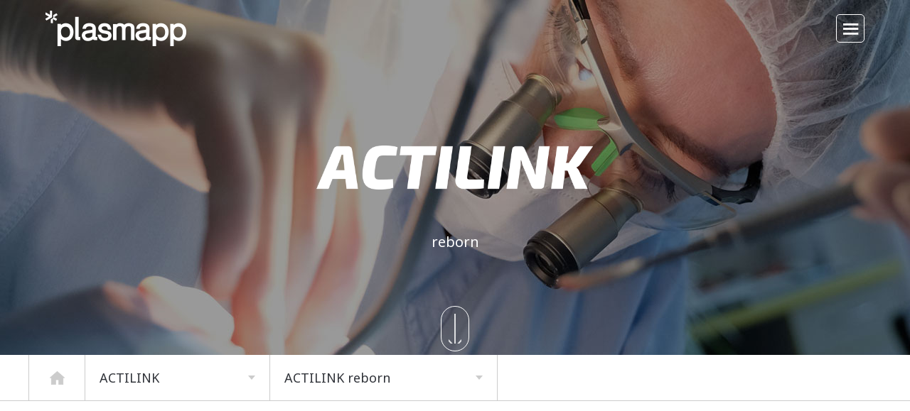

--- FILE ---
content_type: text/html
request_url: https://plasmapp.com/sub02-02-01.php
body_size: 6205
content:

<!--? include "$_SERVER[DOCUMENT_ROOT]/adm/module/connect.php";     // 로그분석 ?-->
<!DOCTYPE>
<html>
<head>
<meta http-equiv="Content-Type" content="text/html; charset=utf-8" />
<meta http-equiv="X-UA-Compatible" content="IE=edge" /> 
<meta name="description" content="세계 최초 독보적인 바이오 플라즈마 기술력으로 인류의 건강과 의료 산업의 혁신을 선도하는 기업, 플라즈맵" />
<meta name="keywords" content="세계 최초 독보적인 바이오 플라즈마 기술력으로 인류의 건강과 의료 산업의 혁신을 선도하는 기업, 플라즈맵" />

<title>PLASMAPP</title>


<!-- Google Tag Manager -->
<script>(function(w,d,s,l,i){w[l]=w[l]||[];w[l].push({'gtm.start':
new Date().getTime(),event:'gtm.js'});var f=d.getElementsByTagName(s)[0],
j=d.createElement(s),dl=l!='dataLayer'?'&l='+l:'';j.async=true;j.src=
'https://www.googletagmanager.com/gtm.js?id='+i+dl;f.parentNode.insertBefore(j,f);
})(window,document,'script','dataLayer','GTM-W5J35MR');</script>
<!-- End Google Tag Manager -->

<!-- Global site tag (gtag.js) - Google Analytics -->
<script async src="https://www.googletagmanager.com/gtag/js?id=G-ZWSCEKTC1C"></script>
<script>
  window.dataLayer = window.dataLayer || [];
  function gtag(){dataLayer.push(arguments);}
  gtag('js', new Date());

  gtag('config', 'G-ZWSCEKTC1C');
</script>


<link rel="canonical" href="https://www.plasmapp.com/index.php">
<meta name="viewport" content="width=device-width">


<meta property="og:type" content="website">
<meta property="og:title" content="Plasmapp">
<meta property="og:description" content="세계 최초 독보적인 바이오 플라즈마 기술력으로 인류의 건강과 의료 산업의 혁신을 선도하는 기업, 플라즈맵">
<meta property="og:image" content="https://www.plasmapp.com/images/snsLogo.jpg">
<meta property="og:url" content="https://www.plasmapp.com/">


<link type="text/css" rel="stylesheet" href="css/basic.css" />
<link type="text/css" rel="stylesheet" href="css/layout.css" />
<link type="text/css" rel="stylesheet" href="css/mStyle.css" />
<link type="text/css" rel="stylesheet" href="css/subStyle.css" />
<link type="text/css" rel="stylesheet" href="css/swiper.css" />
<link type="text/css" rel="stylesheet" href="css/aos.css" />
<link type="text/css" rel="stylesheet" href="css/ani_design.css" />

<!--// MOBILE-->
<link type="text/css" rel="stylesheet" href="css/layout_m.css" />
<link type="text/css" rel="stylesheet" href="css/mStyle_m.css" />
<link type="text/css" rel="stylesheet" href="css/subStyle_m.css" />


<link rel="SHORTCUT ICON" href="https://www.plasmapp.com/images/pabi.png" />

<script language="JavaScript" type="text/javascript" src="js/jquery-1.11.3.min.js"></script>
<script language="JavaScript" type="text/javascript" src="js/prefixfree.min.js"></script>


<script language="JavaScript" type="text/javascript" src="js/common.js"></script>
<script language="JavaScript" type="text/javascript" src="js/main.js"></script>
<script language="JavaScript" type="text/javascript" src="js/sub.js"></script>


</head>

<body>

<!-- Google Tag Manager (noscript) -->
<noscript><iframe src="https://www.googletagmanager.com/ns.html?id=GTM-W5J35MR"
height="0" width="0" style="display:none;visibility:hidden"></iframe></noscript>
<!-- End Google Tag Manager (noscript) -->


<div id="tmArea"></div>
<header id="topWrap">
  
    <div class="topBg"></div>
    
     <div class="top">
  
     <div class="logo"><a href="index.php?redi=N"><span class="hide">LOGO</span></a></div>
     
     <div class="gnbWrap">
       <ul>
         <li><a href="sub01-01-01.php">PLASMAPP</a></li>
         <li><a href="sub02-01-00.php">STERLINK</a></li>
         <li><a href="sub02-02-00.php">ACTILINK</a></li>  
         <li><a href="sub06-01.php">LIBRARY</a></li>   
         <li class="noSub"><a href="sub04-01.php">NEWS</a></li>
         <li class="noSub"><a href="https://plasmapp.irpage.co.kr/" target="_blank">IR</a></li>
         <li><a href="sub05-03.php">CONTACT</a></li>        
       </ul>
     </div><!--//gnbWrap-->
     
     <div class="extraLink">
       <a href="#">ITS</a>
       <a href="#" class="mall">MALL</a>
     </div>
     
     <div class="lang">
         <a href="#">KR</a>
         <div class="other"><a href="/eng/?redi=N">EN</a></div>
     </div>
        
     <div class="mobileMenu">
       <div class="mBtn mBtnShow">&equiv;</div>
       <div class="mBtn mBtnClose">X</div>
     </div>   
     
    </div><!--//top-->
  
   
    <div class="subGnbWrap">
      <div class="subGnb">
      <div class="sGnbWrap">
      
      <!--//PLAMAPP-->
        <div class="sGnb">
          <ul>            
            <li><a href="sub01-01-01.php">기업개요</a></li>
            <li><a href="sub01-01-05.php">CEO인사말</a></li>
            <li><a href="sub01-01-02.php">연혁</a></li>
            <li><a href="sub01-01-03.php">비전</a></li>
            <li><a href="sub01-01-04.php">인증</a></li>
            <li><a href="sub01-01-06.php">CI/BI</a></li>
          </ul>
        </div><!--//sGnb-->
        
       <!--//STERLINK-->
        <div class="sGnb">
          <ul>
            <li><a href="sub02-01-00.php">저온 플라즈마 멸균 솔루션</a></li>
            <li class="hasSub"><a>Premium Line</a>
              <ul class="sub subCompany">                
                <li><a href="sub02-01-01.php">STERLINK FPS-15s Plus</a></li>
                <li><a href="sub02-01-02.php">STERLINK mini</a></li>
                <li><a href="sub02-01-05.php">STERLINK lab</a></li>  
                <li><a href="sub02-01-03.php">Accessories</a></li>                 
              </ul>
            </li>
            <li class="hasSub"><a>Universal Line</a>
              <ul class="sub subCompany"> 
                <li><a href="sub02-01-04.php">STERLINK lite</a></li>
                <li><a href="sub02-01-06.php">STERLINK lite+</a></li>                       
              </ul>
            </li>
                 
          </ul>
        </div><!--//sGnb-->
        
        <!--//ACTILINK-->
        <div class="sGnb">
          <ul>            
            <li><a href="sub02-02-00.php">의료 임플란트 활성 솔루션</a></li>
            <li><a href="sub02-02-01.php">ACTILINK motion/reborn</a></li>
          </ul>
        </div><!--//sGnb-->
        
        <!--//Library-->
        <div class="sGnb">
          <ul>            
            <li><a href="sub06-01.php">제품 카탈로그</a></li>
            <li><a href="sub02-03.php">사용자 매뉴얼</a></li>
            <li><a href="sub06-03.php">Research Paper</a></li>
          </ul>
        </div><!--//sGnb-->
        
        <!--//IR-->
        <div class="sGnb">
          <!--ul class="sub sub02">           
            <li><a href="#">보도자료</a></li>
            <li><a href="#">전시/학회</a></li>
            <li><a href="#">기타</a></li>          
          </ul-->
        </div><!--//sGnb-->
        
        <!--//News-->
        <div class="sGnb">
          <!--ul class="sub sub02">           
            <li><a href="#">보도자료</a></li>
            <li><a href="#">전시/학회</a></li>
            <li><a href="#">기타</a></li>          
          </ul-->
        </div><!--//sGnb-->
        
                       
         <!--//Contact-->
        <div class="sGnb sGnbLast">
          <ul>
            <li class="hasSub"><a>Contact US</a>
              <ul class="sub subCompany">                
                <li><a href="sub05-03.php">Location</a></li>
                <li><a href="sub05-04.php">Global Networks</a></li>         
              </ul>
            </li>
            <li class="hasSub"><a>Recruit</a>
              <ul class="sub subCompany"> 
                <li><a href="sub05-01.php">인재상</a></li>
                <li><a href="sub05-02.php">채용안내</a></li>            
              </ul>
            </li>
                 
          </ul>
        </div><!--//sGnb-->
     
      </div><!--//sGnbWrap-->
      </div><!--//subGnb-->
    </div><!--//subGnbWrap-->
    
    <!-- 모바일 메뉴-->
    <div class="moSubWrap">
     <div class="moNavBox">
      <div class="moSubTop">
        <div class="lang"><a class="on">KR</a> <a href="/eng/?redi=N">EN</a></div>
      </div><!--//moSubTop-->
      <div class="moSubNav">
      
        
        <!--//Plasmapp-->
        <div class="subNav">
          <div class="mainNav">PLASMAPP</div>
          <div class="mSubGnb">
            <ul class="mSub02">
              <li><a href="sub01-01-01.php">기업개요</a></li>
              <li><a href="sub01-01-05.php">CEO 인사말</a></li>
              <li><a href="sub01-01-02.php">연혁</a></li>
              <li><a href="sub01-01-03.php">비전</a></li>
              <li><a href="sub01-01-04.php">인증</a></li>
              <li><a href="sub01-01-06.php">CI/BI</a></li>
            </ul>
          </div>
        </div><!--//subNav-->  
        
        <!--//STERLINK-->
        <div class="subNav">
          <div class="mainNav">STERLINK</div>
          <div class="mSubGnb">
            <ul>
              <li><a href="sub02-01-00.php">저온 플라즈마 멸균 솔루션</a></li>
              <li><a class="hasSub">Premium Line</a>
                <ul class="hSub">
                  <li><a href="sub02-01-01.php">STERLINK FPS-15s Plus</a></li>
                  <li><a href="sub02-01-02.php">STERLINK mini</a></li>
                  <li><a href="sub02-01-05.php">STERLINK lab</a></li>                  
                  <li><a href="sub02-01-03.php">Accessories</a></li>
                </ul>
              </li>
              <li><a class="hasSub">Universal Line</a>
                <ul class="hSub">
                  <li><a href="sub02-01-04.php">STERLINK lite</a></li>
                  <li><a href="sub02-01-06.php">STERLINK lite+</a></li>
                </ul>
              </li>              
            </ul>
          </div>
        </div><!--//subNav-->
        
        <!--//ACTILINK-->
        <div class="subNav">
          <div class="mainNav">ACTILINK</div>
          <div class="mSubGnb">
            <ul class="mSub02">
              <li><a href="sub02-02-00.php">의료 임플란트 활성 솔루션</a></li>
              <li><a href="sub02-02-01.php">ACTILINK motion/reborn</a></li>
            </ul>
          </div>
        </div><!--//subNav-->  
        
               
        
        <!--//Library-->
        <div class="subNav">
          <div class="mainNav">LIBRARY</div>
          <div class="mSubGnb">
            <ul class="mSub02">
              <li><a href="sub06-01.php">상품 카탈로그</a></li>
              <li><a href="sub02-03.php">사용자 메뉴얼</a></li>
              <li><a href="sub06-03.php">Research Paper</a></li>
            </ul>
          </div>
        </div><!--//subNav-->        
        
        
        <!--//News-->
        <div class="subNav">
          <div class="mainNav"><a href="sub04-01.php">NEWS</a></div>
        </div><!--//subNav-->
        
        <!--//IR-->
        <div class="subNav">
          <div class="mainNav"><a href="https://plasmapp.irpage.co.kr/" target="_blank">IR</a></div>
        </div><!--//subNav-->
        
        <!--//Contact-->
        <div class="subNav">
          <div class="mainNav">CONTACT</div>
          <div class="mSubGnb">
            <ul>
              <li><a class="hasSub">Contact Us</a>
                <ul class="hSub">
                  <li><a href="sub05-03.php">찾아오시는 길</a></li>
                  <li><a href="sub05-04.php">Global Networks</a></li>
                </ul>
              </li>
              
              <li><a class="hasSub">Recruit</a>
                <ul class="hSub">
                  <li><a href="sub05-01.php">인재상</a></li>
                  <li><a href="sub05-02.php">채용안내</a></li>
                </ul>
              </li>             
            </ul> 
          </div>
        </div><!--//subNav-->
        
      </div><!--//moSubNav-->
      
      </div><!--//moNavBox-->
    </div><!--//moSubWrap-->
    
    
    

</header>
<section id="Wrap">

      
  
    
  <div id="subTopWrap" class="subTopWrap02_02_01" style="background-image:url(images/sub/subTop02_02_01.jpg);">
   
    <div class="subTop" data-aos="fade-up" data-aos-easing="ease-in-sine">
      <div class="subTopTit">
	     <img src='images/sub02/actilink_title02.png' class='subTopLogo' />      </div>
      <div class="subTopTxt">
        reborn      
      </div>
    </div> 
    
    <div class="subTopScrBtn" data-aos="fade-up" data-aos-easing="ease-in-sine"><div class="scrollBarWrap"><span class="scrollBar"></span></div></div>   

  </div>
  
  <div id="subNavWrap">
   <div class="navCenter">
     <div class="subNav">
       <span class="navHome"></span>
       <div class="navBox"><a class="navPos">ACTILINK</a>
          <span class="navLinkArea"></span>
          <span class="navLink">
             <a href="sub01-01-01.php" class="nLink ">PLASMAPP</a>
             <a href="sub02-01-00.php" class="nLink ">STERLINK</a>
             <a href="sub02-02-00.php" class="nLink  nLinkOn ">ACTILINK</a>
             <a href="sub06-01.php" class="nLink ">LIBRARY</a>
             <a href="sub04-01.php" class="nLink ">NEWS</a>
             <a href="sub05-03.php" class="nLink ">Contact</a>
          </span>
       </div><!--//navBox-->
       <div class="navBox  navBox02 "><a class="navPos">ACTILINK reborn</a>
         <span class="navLinkArea"></span>
         <span class="navLink">
                      
                      
                        <a href="sub02-02-00.php" class="nLink ">의료 임플란트 활성 솔루션</a>
             <a href="sub02-02-01.php" class="nLink  nLinkOn ">ACTILINK motion/reborn</a>
                      
           <!--? if($m==3){ ?>
             <a href="sub03-01-01.php" class="nLink ">Biological Inactivation</a>
             <a href="sub03-02-01.php" class="nLink  nLinkOn ">Regenerative Activation</a>
             <a href="sub03-03-01.php" class="nLink ">R&amp;D Resources</a>
           <!--? } ?-->
           
                      
                     </span>
       </div><!--//navBox-->
       
            
       
       
            
     
          
     
       
     </div>
   </div>
   </div>  
  <div class="contWrap">
  <div id="subContWrap">
  
  <div class="subCont">
    <div class="center">

  
     <div class="subTit pb40 txtNotoKR txtBold" data-aos="fade-up" data-aos-easing="ease-in-sine"><img src="images/sub02/actilink_title.png" class="techTitle01" /></div>
     <div class="subTit02 taCenter pb80 txtBold" data-aos="fade-up" data-aos-easing="ease-in-sine">motion / reborn</div>
         
     
     <div class="techBoxWrap" data-aos="fade-up" data-aos-easing="ease-in-sine">
     
       <div class="techTit02 pb20 taCenter">치과 임플란트를 위한 <br /><span class="txtBold mTxtColor05">플라즈마 재생·활성화 표면 처리</span></div>
       <div class="techTxt01 taCenter">
         진공 플라즈마의 힘을 활용하는 혁신적인 기술인 ACTILINK를 통해 임플란트 성공의 잠재력을 최대한 활용하세요.
         이 최첨단 솔루션은 임플란트 표면의 탄화수소 오염물질을 효과적으로 감소시켜 골유착 효율을 높이고 혈액 유인력을 향상시키는 데 도움이 되는 환경을 조성합니다.
         <br />&nbsp;<br />
        액티링크는 보다 완벽한 임플란트 처리를 통해 생체적합성을 향상시키고, 수술 성공률을 높이며, 수술 후 안정화 기간을 단축시킵니다.
       </div>
                 
     </div><!--//techBoxWrap-->

  
      
   </div><!--//center-->
 </div><!--//subCont-->
 
  <div class="subCont subBgGray">
    <div class="center">
 
      <div class="techTit02 pt90 pb40 taCenter" data-aos="fade-up" data-aos-easing="ease-in-sine">
         <span class="tit03 mTxtColor05">임플란트 시스템 및 치과용 재료 재생 &middot; 활성화</span>
      </div>
       
       <div class="techTxt01 pb40 taCenter" data-aos="fade-up" data-aos-easing="ease-in-sine">
        Plasmapp의 ACTILINK는 특허된 첨단 기술인 Direct 플라즈마 및 Vortex 플라즈마 기술로 모든 임플란트 시스템의 안정성, 성능 및 다양한 재료 선택의 유연성을 향상시키기 위해 설계되었습니다.        
       </div>
       
       
       <div class="sectionBox taCenter pt40"  data-aos="fade-up" data-aos-easing="ease-in-sine">
         <img src="images/sub03/actilink_reborn01.png" class="img100" style="max-width:841px;" />
       </div>
       
     </div>
   </div>
 
 
  <div class="subCont">
    <div class="center">
       
       <div class="sectionBox sectionBox70 pt140">
       
         <div class="columBox columGrid3" data-aos="fade-up" data-aos-easing="ease-in-sine">
       
        <p data-aos="fade-up" data-aos-easing="ease-in-sine" data-aos-delay="0">
          <img src="images/sub03/actilink_reborn_icon_01.png" /><br />
          <span class="mTxtColor05"><b>골유착</b><br />성능향상</span>
        </p>
        
        <p data-aos="fade-up" data-aos-easing="ease-in-sine" data-aos-delay="100">
          <img src="images/sub03/actilink_reborn_icon_02.png" /><br />
          <span class="mTxtColor05"><b>잇몸 조직 유착</b><br />성능향상</span>
        </p>
        
        <p data-aos="fade-up" data-aos-easing="ease-in-sine" data-aos-delay="200">
          <img src="images/sub03/actilink_reborn_icon_03.png" /><br />
          <span class="mTxtColor05"><b>친수성</b> 증가<br /><b>조작성</b> 향상</span>
        </p>
        
        <p data-aos="fade-up" data-aos-easing="ease-in-sine" data-aos-delay="300">
          <img src="images/sub03/actilink_reborn_icon_04.png" /><br />
          <span class="mTxtColor05"><b>섬유아세포 활성</b> 증가<br /><b>조작성</b> 향상 </span>
        </p>
        
        <p data-aos="fade-up" data-aos-easing="ease-in-sine" data-aos-delay="400">
          <img src="images/sub03/actilink_reborn_icon_05.png" /><br />
          <span class="mTxtColor05">물성 변형 없이<br /><b>전단 접합 강도</b> 증가</span>
        </p>
        
            
       </div><!--//columBox-->
         
         
       </div><!--//sectionBox-->
        
      
   </div><!--//center-->
 </div><!--//subCont-->
 
 
 
 
  <div class="subCont  subBgGray">
    <div class="center">
       
       <div class="sectionBox pt140">
       
       <div class="techBoxWrap" data-aos="fade-up" data-aos-easing="ease-in-sine">     
        <div class="techTit02 pb20 taCenter"><span class="txtBold mTxtColor05">모든 종류의 치과 시스템</span>에 탁월한 성능</div>  
       </div><!--//techBoxWrap-->
       
       <div class="actilinkRebornSystem" data-aos="fade-up" data-aos-easing="ease-in-sine">
         <div class="rebornSystem">
           <div class="systemImg  pt40 pb40"><img src="images/sub03/actilink_reborn_system.png" class="pcImg" /><img src="images/sub03/actilink_reborn_system_02.png" class="moImg" /></div>
           <span class="systemTxt systemTxt01">치과용 임플란트</span>
           <span class="systemTxt systemTxt02">어버트먼트</span>
           <span class="systemTxt systemTxt03">골이식재</span>
           <span class="systemTxt systemTxt04">차폐막</span>
           <span class="systemTxt systemTxt05">다양한 보철물</span>
         </div>
       </div>
         
         
       </div><!--//sectionBox-->
       
       
       <div class="sectionBox pt80">
       
       
         <div class="techBoxWrap pb40" data-aos="fade-up" data-aos-easing="ease-in-sine">     
          <div class="techTit02 pb10">치과용 임플란트</div> 
          <div class="implantSystem">
            <div class="systemImg"><img src="images/sub03/actilink_reborm_implant_01.png" /></div>
            <div class="systemBlank">&nbsp;</div>
            <div class="systemBefore">플라즈마 처리 전</div>
            <div class="systemAfter">플라즈마 처리 후</div>
          </div> 
         </div><!--//techBoxWrap-->
         
         <div class="techBoxWrap pb40" data-aos="fade-up" data-aos-easing="ease-in-sine">     
          <div class="techTit02 pb10">골이식재</div> 
          <div class="implantSystem">
            <div class="systemImg"><img src="images/sub03/actilink_reborm_implant_02.png" /></div>
            <div class="systemBlank">&nbsp;</div>
            <div class="systemBefore">플라즈마 처리 전</div>
            <div class="systemAfter">플라즈마 처리 후</div>
          </div> 
         </div><!--//techBoxWrap-->
         
         <div class="techBoxWrap pb40" data-aos="fade-up" data-aos-easing="ease-in-sine">     
          <div class="techTit02 pb10">차폐막</div> 
          <div class="implantSystem">
            <div class="systemImg"><img src="images/sub03/actilink_reborm_implant_03.png" /></div>
            <div class="systemBlank">&nbsp;</div>
            <div class="systemBefore">플라즈마 처리 전</div>
            <div class="systemAfter">플라즈마 처리 후</div>
          </div> 
         </div><!--//techBoxWrap-->
         
         <div class="techBoxWrap pb40" data-aos="fade-up" data-aos-easing="ease-in-sine">     
          <div class="techTit02 pb10">지르코니아</div> 
          <div class="implantSystem">
            <div class="systemImg"><img src="images/sub03/actilink_reborm_implant_04.png" /></div>
            <div class="systemBlank">&nbsp;</div>
            <div class="systemBefore">플라즈마 처리 전</div>
            <div class="systemAfter">플라즈마 처리 후</div>
          </div> 
         </div><!--//techBoxWrap-->
       
       
       </div>
        
      
   </div><!--//center-->
 </div><!--//subCont-->
 
 
 
 
 <!------------------------>
     
     

 
  <div class="subCont">
    <div class="center">
 
      <div class="subTit03 taCenter pb100 pt140 txtBold" data-aos="fade-up" data-aos-easing="ease-in-sine">제품 상세 스펙</div>
       
      <div class="subTxt01 taCenter pt80" data-aos="fade-up" data-aos-easing="ease-in-sine">ACTILINK reborn</div>
      <div class="sectionBox taCenter pt40 pb80" data-aos="fade-up" data-aos-easing="ease-in-sine">
        <img src="images/sub02/actilink_reborn_prd_02.png" class="img" style="max-width:650px;" />
      </div>
      
      <div class="subTxt01 taCenter pt80" data-aos="fade-up" data-aos-easing="ease-in-sine">ACTILINK motion</div>
      <div class="sectionBox taCenter pt40 pb80" data-aos="fade-up" data-aos-easing="ease-in-sine">
        <img src="images/sub03/actilink_motion01.png" class="img" style="max-width:751px;" />
      </div>
     
     <div class="sterlinkTBWrap pt80"  data-aos="fade-up" data-aos-easing="ease-in-sine">
       <table class="sterlinkTB sterlinkTB04">
         
         <tr>
           <th class="tit">모델</th>
           <th class="tit">ACTILINK reborn / motion</td>
         </tr>
         
         <tr>
           <th>제품크기(W x D x H)</th>
           <td>reborn : 170 x 266 x 345 mm<br />motion : 169 x 264 x 345 mm</td>
         </tr>
         
         <tr>
           <th>무게</th>
           <td>6kg</td>
         </tr>
         
         <tr>
           <th>공정시간</th>
           <td>다이렉트 모드 : 80초 / 볼텍스 모드 : 55초</td>
         </tr>
        
       </table>      
      
     
     </div><!--//sterlinkTBWrap-->
     
         
      
   </div><!--//center-->
 </div><!--//subCont-->
 
 
 <div class="subCont subBgGray">
    <div class="center">
 
      <div class="subTit03 taCenter pb80 pt140 txtBold" data-aos="fade-up" data-aos-easing="ease-in-sine">악세사리</div>
      
      
      <div class="imgTxtBoxWrap"  data-aos="fade-up" data-aos-easing="ease-in-sine">
       <div class="imgTxtBox taLeft">
         <img src="images/sub03/actilink_motion_acc01.png" class="img" />
       </div>
       <div class="imgTxtBox">
         <div class="techTxt01 taLeft">
           <div class="subTxt03 taLeft">
            <span class="txtBold">Universal</span> <span style="font-weight:100;">&nbsp;&nbsp;Direct Holder</span>
           </div> 
           <ul>
             <li>다이렉트 모드 전용</li>
             <li>Fixture Driver와 함께 사용하는 모든 임플란트 Fixture</li>
             <li>Pin Connector와 함께 사용하는 모든 어버트먼트</li>
           </ul>
         </div>
       </div>
     </div><!--//imgTxtBoxWrap-->
     
     
     <div class="imgTxtBoxWrap"  data-aos="fade-up" data-aos-easing="ease-in-sine">
       <div class="imgTxtBox taLeft">
         <img src="images/sub03/actilink_motion_acc02.png" class="img" />
       </div>
       <div class="imgTxtBox">
         <div class="techTxt01 taLeft">
           <div class="subTxt03 taLeft">
            <span class="txtBold">Implant </span><span style="font-weight:100;">&nbsp;&nbsp;Vortex Holder</span>
           </div> 
           <ul>
             <li>볼텍스 모드 전용</li>
             <li>모든 임플란트 브랜드 맞춤형 솔루션</li>
             <li>32개 이상 브랜드의 앰플 라이브러리 보유</li>
           </ul>
         </div>
       </div>
     </div><!--//imgTxtBoxWrap-->
     
     
     <div class="imgTxtBoxWrap"  data-aos="fade-up" data-aos-easing="ease-in-sine">
       <div class="imgTxtBox taLeft">
         <img src="images/sub03/actilink_motion_acc03.png" class="img" />
       </div>
       <div class="imgTxtBox">
         <div class="techTxt01 taLeft">
           <div class="subTxt03 taLeft">
            <span class="txtBold">Universal </span><span style="font-weight:100;">&nbsp;&nbsp;Vortex Holder</span>
           </div> 
           <ul>
             <li>볼텍스 모드 전용</li>
             <li>다양한 치과 재료의 플라즈마 표면 처리 가능 (어버트먼트, 차폐막, 골이식재 등)</li>
           </ul>
         </div>
       </div>
     </div><!--//imgTxtBoxWrap-->
      
      
      
   </div><!--//center-->
 </div><!--//subCont-->
 
 

 
 
  <div class="subCont subBgGray02" style="display:none;">
    <div class="center">

             
      
   </div><!--//center-->
 </div><!--//subCont-->
 
   <div class="techInquiryBg" data-aos="fade-up" data-aos-easing="ease-in-sine">
   <div class="center">
     <div class="techInquiry" data-aos="fade-up" data-aos-easing="ease-in-sine">제품에 대한 당신의 의견을 듣고 싶습니다.</div>
     <div class="contact" data-aos="fade-up" data-aos-easing="ease-in-sine"><a href="sub01-02-01.php">Contact Us</a></div>   
   </div> 
 </div>  
  </div><!--//subContWrap-->
  </div><!--//contWrap-->

</section>


<footer id="footWrap">

  <div class="center">

   <section class="fSiteWrap" data-aos="fade-up" data-aos-easing="ease-in-sine" data-aos-delay="100">
     <div class="fLogo"><img src="images/fLogo.png" /></div>
     <nav class="fSite">
       <a href="sub01-01-01.php">PLASMAPP</a>
       <a href="sub02-01-00.php">STERLINK</a>
       <a href="sub02-02-00.php">ACTILINK</a>
       <a href="sub06-01.php">LIBRARY</a>
       <a href="sub04-01.php">NEWS</a>
       <a href="https://plasmapp.irpage.co.kr/" target="_blank">IR</a>
       <a href="sub05-03.php">CONTACT</a>
     </nav>
   </section>

    <section class="foot" data-aos="fade-up" data-aos-easing="ease-in-sine" data-aos-delay="200">    
            
      <div class="fSubWrap">
                
        <address class="fAddress">
         Plasmapp Co., Ltd.<br />
Tel             | 1544-0508   &nbsp;&nbsp;&nbsp;&nbsp;   E-mail | sales@plasmapp.com<br />
Sales Office | 경기도 성남시 분당구 대왕판교로 670, 유스페이스2 A동 10층 [13494]

        </address>       
        
      
      </div>   
      
      <div class="fSns">
        <!--a style="margin-left:0;">FOLLOW US ON</a-->
        <a href="#"><img src="images/fSns01.png" /></a>
        <!--a href="https://www.facebook.com/plasmapp" target="_blank"><img src="images/fSns02.png" /></a-->
        <a href="https://www.youtube.com/plasmapp2015" target="_blank"><img src="images/fSns03.png" /></a><br />
        <span class="copyright">Copyrightⓒ 2022 Plasmapp Co., Ltd. All rights reserved.</span>
      </div>     
     
    
    </section>

  </div><!--//center-->
  
</footer>

<div class="goTopButton">
  <div class="goTopBarWrap">
    <div class="goTopBarBox"><span class="goTopBar"></span></div>
  </div>
  
</div>



</body>
</html>


<script language="JavaScript" type="text/javascript" src="js/aos.js"></script>
<script>
			AOS.init({
				easing: 'ease-out-back',
				duration: 500
			});
</script>



--- FILE ---
content_type: text/css
request_url: https://plasmapp.com/css/basic.css
body_size: 917
content:
@charset "utf-8";
/* CSS Document */

/* CSS Document */
/*@import url('http://fonts.googleapis.com/earlyaccess/nanumgothic.css');/* 나눔고딕*/
/*@import url('http://cdn.rawgit.com/hiun/NanumSquare/master/nanumsquare.css');/* 나눔 스퀘어*/
@import url('http://fonts.googleapis.com/earlyaccess/notosans.css'); /* 노토산스*/
@import url('https://fonts.googleapis.com/css2?family=Noto+Sans+KR:wght@100;300;400;500;700;900&family=Noto+Sans:wght@200;400;600;900&display=swap');



/* common */
*{-webkit-transition-property:all ;
		-moz-transition-property: 	all ;
		transition-property: 		all ;
		-webkit-transition-duration: 0.3s, 0.3s;
		-moz-transition-duration: 0.3s, 0.3s;
		transition-duration: 0.3s, 0.3s; 
		-webkit-transition-timing function: linear, ease-in-out;
		-moz-transition-timing function: linear, ease-in-out; 
		transition-timing function: linear, ease-in-out;
		transition:0.3s;
		-moz-transition:0.3s;
		-webkit-transition:0.3s;
		box-sizing:border-box;
		
		margin:0;
		padding:0;
		border:0;
		
		word-break:keep-all;
		
		}



html, body {margin:0; padding:0; }

div, ul, ol, li, dl, dt, dd, form, fieldset, input, button, p, h1, h2, h3, h4, h5, h6, blockquote, iframe, th, td { margin:0; padding:0; }
img { border:0; vertical-align:top; }
li { list-style:none; float:left; display:inline;}


/* style */

 


html{overflow-x:auto; 
     overflow-y:scroll;	 
	 margin:0;	 
	 padding:0;
	 width:100%;
	 height:100%;
	 }
	 
body{margin:0;	 
	 padding:0;
	 font-size:12px;
	 color:#1d0c01;
	 font-style:normal;
	 width:100%;
	 /*min-width:1200px;*/
	 height:100%;
	 
	 font-family: 'Noto Sans', 'Noto Sans KR', sans-serif !important;
	 color:#303339;

	 }
	 
a { color:#303339;
    text-decoration:none;}
	
	
a:hover{color:#999999;
        text-decoration:none;}
		
table{border:0;
      border-collapse:0;
	  border-spacing:0;}

td{vertical-align:middle;}
	  
ul, ol, li{display:inline-block; list-style:none;}

header,footer,nav,section,article,address{margin:0; padding:0; font-style:normal;}



--- FILE ---
content_type: text/css
request_url: https://plasmapp.com/css/layout.css
body_size: 2914
content:
@charset "euc-kr";
/* CSS Document */


/* LAYOUT */
#tmArea{width:100%; height:400px; background:rgba(0,0,0,0); z-index:50; position:fixed; top:0; left:0; display:none;}

#topWrap{width:100%; height:80px; border-bottom:none; position:fixed; top:0; left:0; z-index:100; /*background:rgba(255,255,255,.4);*/}
#topWrap .top{width:90%; margin:0 auto; height:80px; position:relative; padding:25px 0; z-index:120;}
#topWrap .top .logo{width:206px; height:51px; background:url(../images/logo01.png) no-repeat; float:left; position:absolute; top:15px; left:0; z-index:999999;}
#topWrap .top .logo a{display:inline-block; width:100%; height:100%; position:relative; z-index:999999; }
#topWrap .top .gnbWrap{float:left; width:100%; position:relative; z-index:200; text-align:center;}
#topWrap .top .gnbWrap ul{width:100%; display:flex; justify-content:space-between; align-items:center; flex-wrap:nowrap; padding-left:300px; padding-right:200px;}
#topWrap .top .gnbWrap ul li{float:left; position:relative; width:20%; text-align:center;}
#topWrap .top .gnbWrap ul li:nth-child(5){width:14%;}
#topWrap .top .gnbWrap ul li:nth-child(6){width:11%;}
#topWrap .top .gnbWrap ul li:nth-child(7){width:15%;}

#topWrap .top .gnbWrap>ul>li>a{display:inline-block; width:90%; line-height:40px; color:#ffffff; font-size:20px; font-weight:600; text-transform:uppercase; position:relative; cursor:pointer;}
#topWrap .top .gnbWrap>ul>li>a:hover{color:#55bcab;}
#topWrap .top .gnbWrap>ul>li>a::after{display:inline-block; width:1%; height:3px; background:#55bcab; content:''; position:absolute; left:10%; bottom:0; opacity:0;}

#topWrap .top .gnbWrap>ul>li>a:hover::after{opacity:1; width:80%;}

#topWrap .top .gnbWrap>ul>li.on>a{color:#55bcab;}
#topWrap .top .gnbWrap>ul>li.on>a::after{opacity:1; width:80%;}

#topWrap .top .gnbWrap>ul>li>a.on{color:#55bcab;}
#topWrap .top .gnbWrap>ul>li>a.on::after{opacity:1; width:80%;}


#topWrap .top .gnbWrap>ul>li:nth-child(3)>a::after{left:0;}
#topWrap .top .gnbWrap>ul>li:nth-child(3)>a:hover::after{opacity:1; width:80%;}
#topWrap .top .gnbWrap>ul>li:nth-child(3).on>a::after{width:100%;}
#topWrap .top .gnbWrap>ul>li:nth-child(3)>a.on::after{width:100%;}


#topWrap .top .extraLink{display:inline-block; position:absolute; top:25px; right:90px; z-index:200; display:none;}
#topWrap .top .extraLink>a{display:inline-block;padding:10px; color:#ffffff; line-height:20px; font-size:16px; font-weight:600; position:relative;}
#topWrap .top .extraLink>a.mall::before{display:inline-block; width:2px; height:16px; position:absolute; top:13px; left:-1px; background:#ffffff; content:'';}
#topWrap .top .extraLink>a:hover{color:#55bcab;}

#topWrap .top .lang{display:inline-block; padding:5px 5px; /*border:1px solid #ffffff; */border-radius:5px; position:absolute; top:28px; right:0px; z-index:200;}
#topWrap .top .lang a{display:inline-block; float:left; line-height:20px; font-size:16px; font-weight:600; color:#55bcab; padding-left:10px; padding-right:10px; position:relative; /*background:url(../images/down_white.png) no-repeat right center;*/}
#topWrap .top .lang a::after{display:inline-block; width:2px; height:12px; position:absolute; right:0px; top:5px; content:''; background:#ffffff;}
#topWrap .top .lang a:hover{color:#55bcab;}
#topWrap .top .lang .other{/*display:none;*/ background:none; display:inline-block; float:left;}
#topWrap .top .lang .other a{color:#ffffff;}

#topWrap .top .lang .other a::after{display:none; padding-right:0;}

/*#topWrap .top .lang:hover .other{display:block;}
#topWrap .top .lang:hover{background:#ffffff;}
#topWrap .top .lang:hover a{color:#292929; background:url(../images/down_block.png) no-repeat right center;}
#topWrap .top .lang a:hover{color:#55bcab; background:url(../images/down_main.png) no-repeat right center;}*/



#topWrap .topScroll .logo{background:url(../images/logo02.png) no-repeat !important;}
#topWrap .topScroll .gnbWrap>ul>li>a{color:#000000;}

#topWrap .topScroll .extraLink>a{ color:#000000;0}
#topWrap .topScroll .extraLink>a.mall::before {background:#000000; content:'';}

/*#topWrap .topScroll .lang{border:1px solid #000000;}
#topWrap .topScroll .lang a{color:#292929; background:url(../images/down_block.png) no-repeat right center;}*/

#topWrap .topScroll .lang a::after{background:#292929;}
#topWrap .topScroll .lang .other a{color:#292929;}
#topWrap .topScroll .lang .other a:hover{color:#55bcab;}

.topWrapOn{background:#ffffff;}
#topWrap .topOn .logo{background:url(../images/logo02.png) no-repeat !important;}
#topWrap .topOn .gnbWrap>ul>li>a{color:#000000;}

#topWrap .topOn .extraLink>a{ color:#000000;0}
#topWrap .topOn .extraLink>a.mall::before {background:#000000; content:'';}

#topWrap .topOn .lang{/*border:1px solid #000000;*/}
#topWrap .topOn .lang a{/*color:#292929; /*background:url(../images/down_block.png) no-repeat right center;*/}
#topWrap .topOn .lang a::after{background:#292929;}
#topWrap .topOn .lang .other a{color:#292929;}
#topWrap .topOn .lang .other a:hover{color:#55bcab;}




.topBg{width:100%; height:80px; background:#fff; position:absolute; top:-80px; left:0; z-index:10;}

.subGnbWrap{width:100%; position:relative; margin-top:-80px; background:rgba(255,255,255,.9); z-index:110; padding:80px 0 0px; float:left; border-bottom:1px solid #ccc;  display:none;}
.subGnbWrap::after{display:inline-block; width:100%; position:absolute; height:1px; background:#CCC; left:0; top:80px; content:'';}
.subGnbWrap .subGnb{width:90%; margin:0 auto;}
.subGnbWrap .subGnb .sGnbWrap{width:100%; margin:0 auto; padding-left:300px; padding-right:200px; font-size:18px;}
.subGnbWrap .subGnb .sGnb{width:100%;float:left; padding-top:10px; padding-bottom:30px; display:none; padding-bottom:20px;}
.subGnbWrap .subGnb .sGnb ul{width:100%; float:left; padding-top:10px; position:relative;}
.subGnbWrap .subGnb .sGnb ul li{width:100%; float:left;  padding-left:3%; padding-bottom:20px; position:relative;}
.subGnbWrap .subGnb .sGnb ul li>a{float:left; display:inline-block; padding:5px 40px 5px 0; box-sizing:border-box; font-size:17px; color:#303939; font-weight:bold; position:relative;}
.subGnbWrap .subGnb .sGnb ul li>a:hover{color:#55bcab !important;}
.subGnbWrap .subGnb .sGnb ul li>a.hsub::after{content:''; display:inline-block; width:10px; height:10px; position:absolute; top:15px; right:0; 
                                              transform:rotate(45deg); border-top:1px solid #000000; border-right:1px solid #000000;}
											  
.subGnbWrap .subGnb .sGnbLast{width:120%;}

.subGnbWrap .subGnb .sGnb ul li.subOn a.hSub{color:#55bcab;}
/*.subGnbWrap .subGnb .sGnb ul li.subOn a.hsub::after{content:''; display:inline-block; width:10px; height:10px; position:absolute; top:20px; right:0; 
                                              transform:rotate(45deg); border-top:1px solid #000000; border-right:1px solid #000000;}*/
											  
											  


.subGnbWrap .subGnb .sGnb ul.sub{float:left; display:inline-block; box-sizing:border-box; padding-left:0%; width:50%; margin-top:-10px; /*display:none;*/ /*position:absolute; left:320px; top:-10px;*/ position:relative; z-index:10;}
.subGnbWrap .subGnb .sGnb ul.sub li{width:100%; float:left; border-left:none; border-right:none; padding-bottom:0px; padding-left:0;}
.subGnbWrap .subGnb .sGnb ul.sub li a{display:inline-block; width:100%; padding:3px 0px; box-sizing:border-box; font-size:16px; color:#303339; font-weight:600;}
.subGnbWrap .subGnb .sGnb ul.sub li a:hover{color:#000000;}

.subGnbWrap .subGnb .hasSub .subCompany{left:0px !important;}


.subGnbWrap .subGnb .sGnb ul li.subOn .sub{display:block;}

.subGnbWrap .subGnb .sGnb ul li.hasSub{width:100%; display:block;}
.subGnbWrap .subGnb .sGnb ul li.hasSub a{width:100%;}
.subGnbWrap .subGnb .sGnb ul li.hasSub ul{width:100%;}


.subGnbWrap .subGnb .sGnb ul.ssub{width:100%; padding-top:0;}
.subGnbWrap .subGnb .sGnb ul.ssub li{width:100%; border-left:none; border-right:none; padding-bottom:0px; padding-left:0;}
.subGnbWrap .subGnb .sGnb ul.ssub li a{display:inline-block; width:100%; padding:2px 10px 2px 15px; box-sizing:border-box; font-size:14px; color:#303339; position:relative; font-weight:400;}
.subGnbWrap .subGnb .sGnb ul.ssub li a::before{display:inline-block; content:''; position:absolute; width:8px; height:2px; background:#303339; top:12px; left:0px;}
.subGnbWrap .subGnb .sGnb ul.ssub li a:hover{color:#55bcab;}

/*.subGnbWrap .subGnb .biz ul li>a.hasSub{width:35%;}*/
.subGnbWrap .subGnb .biz{position:relative;}
.subGnbWrap .subGnb .biz::after{position:absolute; width:1px; height:calc(100% - 40px); background:#c2c2c2; content:''; top:15px; left:20%;}

.subGnbWrap .subGnb .sGnb:nth-child(2){margin-left:17%;}
.subGnbWrap .subGnb .sGnb:nth-child(3){padding-left:32%;}
.subGnbWrap .subGnb .sGnb:nth-child(4){padding-left:51%;}
.subGnbWrap .subGnb .sGnb:nth-child(7){padding-left:88%;}


.subGnbOn{display:block;}
.subGnbWrap .subGnb .sGnbOn{display:block;}


.center{width:1000px; margin:0 auto;}
.hide{display:none;}

#footWrap{width:100%; float:left; background:#ffffff; padding-top:20px; padding-bottom:20px;}

.fSiteWrap{width:100%; position:relative; float:left; padding:30px 0 50px; text-align:left; border-bottom:1px solid #303339;}
.fSiteWrap .fLogo{float:left;}
.fSiteWrap .fSite{float:right; padding-top:10px;}
.fSiteWrap .fSite a{display:inline-block; margin-left:20px; color:#303339; font-size:14px;}

.foot{width:100%; position:relative; float:left; padding:20px 0; text-align:left;}

.foot .fSubWrap .fAddress{padding-bottom:10px; color:#303339; font-size:13px; line-height:24px; font-style:normal;}
.foot .fSubWrap .copyright{color:#303339; font-size:15px; font-weight:600; line-height:24px;}

.foot .fSns{position:absolute; top:20px; right:0; padding:0; text-align:right; padding-bottom:50px;}
.foot .fSns a{display:inline-block; line-height:65px; font-size:12px; color:#303339; margin-left:30px; float:right;}
.foot .fSns .copyright{color:#303339; font-size:13px; line-height:24px; display:inline-block; padding-top:12px; text-align:right; width:100%;}

#wrap{width:100%; height:100%; }
#contWrap{width:100%;}


@media screen and (max-width:1500px){
	
	#topWrap .top .gnbWrap>ul>li>a{font-size:18px;}
	
	.subGnbWrap .subGnb .sGnb ul li{padding-left:5%;}
	.subGnbWrap .subGnb .sGnb ul li>a{padding:10px 30px 5px 0; font-size:17px;}
	.subGnbWrap .subGnb .sGnb ul.sub li a{font-size:16px;}
	.subGnbWrap .subGnb .sGnb ul.ssub li a{font-size:14px;}
	
}



#subTopWrap{width:100%; height:500px; display:table; position:relative; background-repeat:no-repeat; background-position:center top; background-attachment:fixed; /*background-size:cover;*/}
.subTop{width:100%; height:100%; display:table-cell; vertical-align:middle; text-align:center; font-size:20px;}
.subTop .subTopTit{font-weight:bold; color:#ffffff; font-size:3em; padding:30px 0;}
.subTop .subTopTxt{color:#ffffff; font-size:1em;}

/*.subTopWrap01_01_02{background-position:center bottom !important;}*/

#subTopWrap .subTopScrBtn{position:absolute; z-index:30; width:40px; height:64px; padding:10px; border-radius:20px; border:1px solid #ffffff; bottom:5px; left:50%; margin-left:-20px; color:#ffffff; 
                         font-size:10px; line-height:10px; vertical-align:middle; text-align:center; cursor:pointer;}

#subTopWrap .subTopScrBtn .scrollBarWrap{display:inline-block; width:100%; height:100%; text-align:center; position:relative; overflow:hidden;}
#subTopWrap .subTopScrBtn .scrollBarWrap .scrollBar{width:40px; height:125px; display:inline-block; position:absolute; top:0; left:50%; margin-left:-20px; background:url(../images/barD_02.png) no-repeat center center;

         animation-name:subTopScrollAni;
		 animation-duration:1.2s;
		 animation-timing-function:linear;
		 animation-delay:0s;
		 animation-iteration-count:infinite;

}

#subTopWrap .subTopScrBtn:hover{background:#ffffff; color:#000000;}
#subTopWrap .subTopScrBtn:hover .scrollBarWrap .scrollBar{background:url(../images/barD_01.png) no-repeat center center;}

@keyframes subTopScrollAni{

   from{
	   top:-125px;
	   opacity:1;
	   }
   to{
	  top:125; 
	  opacity:0;
	   }	
	
}


/* SUB PAGE */

#subNavWrap{width:100%; float:left; border-bottom:1px solid #cccccc;}
#subNavWrap .subNav{width:100%; float:left;}
#subNavWrap .subNav .navHome{display:inline-block; width:80px; height:64px; float:left; border-left:1px solid #cccccc; border-right:1px solid #cccccc; background:url(../images/blet_home.png) no-repeat center center;}
#subNavWrap .subNav .navBox{display:inline-block; width:260px; float:left; border-right:1px solid #cccccc; position:relative;}
#subNavWrap .subNav .navBox02{width:320px;}
#subNavWrap .subNav .navBox03{width:320px;}
#subNavWrap .subNav .navBox .navPos{display:inline-block; width:100%; height:64px; float:left; position:relative; z-index:3; box-sizing:border-box; padding:10px 30px 10px 20px; line-height:44px; cursor:pointer; font-size:18px;
                                    overflow:hidden; white-space:nowrap; text-overflow:ellipsis;}
#subNavWrap .subNav .navBox .navPos::after{display:inline-block; content:''; width:10px; height:10px; position:absolute; top:50%; margin-top:-5px; right:20px; background:url(../images/blet_arrow.png) no-repeat center center;}

#subNavWrap .subNav .navBox .navLinkArea{display:inline-block; width:calc(100% + 10px); height:300px; position:absolute; top:0; left:-5px; z-index:1; display:none;}
#subNavWrap .subNav .navBox .navLink{display:inline-block; width:calc(100% + 2px); position:absolute; top:0; left:-1px; z-index:2; box-sizing:border-box; padding:64px 0px 0px 0px; background:#ffffff; border-left:1px solid #cccccc; border-right:1px solid #cccccc; display:none;}
#subNavWrap .subNav .navBox .navLink .nLink{display:inline-block; width:100%; float:left; box-sizing:border-box; padding:10px 20px; line-height:24px; cursor:pointer; font-size:18px; border-bottom:1px solid #cccccc; position:relative;}
#subNavWrap .subNav .navBox .navLink .nLinkOn{display:none !important;}
#subNavWrap .subNav .navBox .navLink::before{display:inline-block; content:''; width:100%; height:1px; background:#cccccc; position:absolute; top:64px; left:0;}

#subNavWrap .navCenter{width:100%; max-width:1200px; margin:0 auto;}


.subTopLogo{height:62px; margin-bottom:30px; margin-top:30px;}


--- FILE ---
content_type: text/css
request_url: https://plasmapp.com/css/mStyle.css
body_size: 3563
content:
@charset "utf-8";
/* CSS Document */


/* MAIN PAGE */


#mainMovie{width:100%; overflow:hidden; position:relative; float:left; z-index:1;}
#mainMovie .movieBg{width:100%; float:left; position:relative; z-index:1;}
#mainMovie .movieBg img{width:100%;}
#mainMovie .movie{width:100%; height:100%; position:absolute; z-index:2; top:0; left:0;}
#mainMovie .movieTxt{width:100%; height:100%; position:absolute; z-index:10; top:0; left:0; background-size:cover;}
#mainMovie .movieTxt .movieTxt01{font-size:75px; font-weight:bold; text-shadow:1px 1px #dbdbdb; color:#ffffff; position:absolute; top:50%; left:50%; margin-top:-100px; margin-left:-150px;}
#mainMovie .movieTxt .movieTxt02{font-size:35px; font-weight:400; text-shadow:1px 1px #dbdbdb; color:#ffffff; position:absolute; top:50%; left:50%; margin-top:0px; margin-left:-150px;}


#mAboutWrap{width:100%; float:left; position:relative;}
#mAboutWrap .mAboutWrap{width:90%; max-width:1200px; margin:0 auto;}
#mAboutWrap .mAboutWrap .mAbout{width:100%; float:left; padding:100px 0 50px; position:relative;}
#mAboutWrap .mAboutWrap .mAbout p{display:block; padding-bottom:28px; /*font-size:56px; font-weight:bold; text-transform:uppercase;*/}
#mAboutWrap .mAboutWrap .mAboutTxt{ position:relative;}
#mAboutWrap .mAboutWrap .mAboutTxt a{display:inline-block; position:absolute; right:0; bottom:0; /*padding-right:35px; background:url(../images/moreArrow.png) no-repeat right center;*/}
/*#mAboutWrap .mAboutWrap .mAboutTxt a:hover{color:#999999; background:url(../images/moreArrow02.png) no-repeat right center;}
#mAboutWrap .mAboutWrap .mAboutTxt br.moBr{display:none;}*/

.mContWrap01{width:100%; float:left; position:relative;}
.mContWrap01 .mContBox01{width:100%; height:500px; overflow:hidden; margin:0 auto; position:relative;}
.mContWrap01 .mContBox01 .mContBg{width:100%; height:100%; position:relative; z-index:10; background-color:#333333;}
.mContWrap01 .mContBox01 .mContBg .mBg{width:100%; height:100%; position:absolute; top:500px; left:0; background-position:center center; background-repeat:no-repeat; background-size:cover; opacity:0;}
.mContWrap01 .mContBox01 .mContBg .mBg:first-child{background-image:url(../images/mCont01_bg_01.jpg);}
.mContWrap01 .mContBox01 .mContBg .mBg:nth-child(2){background-image:url(../images/mCont01_bg_02.jpg);}
.mContWrap01 .mContBox01 .mContBg .mBg:nth-child(3){background-image:url(../images/mCont01_bg_03.jpg);}

.mContWrap01 .mContBox01 .mContBg .mBgAct{top:0; opacity:0.9;}

.mContWrap01 .mContBox01 .mContBg .mBgOn{
        -webkit-transition-property:all ;
		-moz-transition-property: 	all ;
		transition-property: 		all ;
		-webkit-transition-duration: 0.5s, 0.5s;
		-moz-transition-duration: 0.5s, 0.5s;
		transition-duration: 0.5s, 0.5s; 
		-webkit-transition-timing function: linear, ease-in-out;
		-moz-transition-timing function: linear, ease-in-out; 
		transition-timing function: linear, ease-in-out;
		transition:0.5s;
		-moz-transition:0.5s;
		-webkit-transition:0.5s;
		box-sizing:border-box;
	
}


.mContWrap01 .mContBox01 .mContBg .mBgOn{top:0; opacity:0.9;}

.mContBox01 .mContCate{width:1200px; height:100%; position:absolute; z-index:20; top:0; left:50%; margin-left:-600px; border-left:1px solid #dddddd;}
.mContBox01 .mContCate .mCateBox{width:33.333%; height:100%; display:table; float:left; border-right:1px solid #dddddd;}
.mContBox01 .mContCate .mCateBox .cateBox{display:table-cell; vertical-align:middle; text-align:center;}
.mContBox01 .mContCate .mCateBox .cateBox p{color:#ffffff; padding:10px 0; font-size:32px; line-height:24px; padding-top:200px; font-weight:600;}
.mContBox01 .mContCate .mCateBox .cateBox p.cateTxt{opacity:0; padding-top:50px; font-size:18px; font-weight:normal;}
.mContBox01 .mContCate .mCateBox .cateBox p.cateMore{opacity:0; padding-top:50px; font-size:18px;  font-weight:normal;}
.mContBox01 .mContCate .mCateBox .cateBox p.cateMore a{display:inline-block; padding:10px 20px; border:1px solid #ffffff; line-height:20px; border-radius:20px; color:#ffffff;}
.mContBox01 .mContCate .mCateBox .cateBox p.cateMore a:hover{background:#ffffff; color:#303339;}



.mContBox01 .mContCate .mCateBox .cateBox p{
        -webkit-transition-property:all ;
		-moz-transition-property: 	all ;
		transition-property: 		all ;
		-webkit-transition-duration: 0.3s, 0.3s;
		-moz-transition-duration: 0.3s, 0.3s;
		transition-duration: 0.3s, 0.3s; 
		-webkit-transition-timing function: linear, ease-in-out;
		-moz-transition-timing function: linear, ease-in-out; 
		transition-timing function: linear, ease-in-out;
		transition:0.3s;
		-moz-transition:0.3s;
		-webkit-transition:0.3s;
		box-sizing:border-box;
	
}

.mContBox01 .mContCate .mCateBox .cateBox:hover p{padding-top:10px;}
.mContBox01 .mContCate .mCateBox .cateBox:hover p.cateTxt{opacity:1; padding-top:10px;}
.mContBox01 .mContCate .mCateBox .cateBox:hover p.cateMore{opacity:1; padding-top:10px;}

.mContBox01 .mContCate .cateBoxAct{background:url(../images/overBg.png) no-repeat center bottom; background-size:cover;}
.mContBox01 .mContCate .cateBoxAct .cateBox p{padding-top:10px;}
.mContBox01 .mContCate .cateBoxAct .cateBox p.cateTxt{opacity:1; padding-top:10px;}
.mContBox01 .mContCate .cateBoxAct .cateBox p.cateMore{opacity:1; padding-top:10px;}

#mWhyWrap{width:100%; float:left; position:relative;}
#mWhyWrap .whyWrap{width:90%; max-width:1200px; margin:0 auto;}
#mWhyWrap .whyWrap .mWhy{width:100%; float:left; padding:100px 0 80px; position:relative;}
#mWhyWrap .whyWrap .mWhy p{display:block; /*padding-bottom:28px; /*font-size:56px; font-weight:bold; text-transform:uppercase;*/}
#mWhyWrap .whyWrap .mWhy .mWhyTxt{/*font-size:20px; line-height:30px; color:#303339; font-weight:normal;*/}



.mContWrap02{width:100%; height:595px; float:left; position:relative;}
.mContWrap02 .swiper-container {width:100%; height:100%;}
.mContWrap02  .swiper-slide{width:1200px; height:100%; overflow:hidden; cursor:url(../images/mPointer_02.png) !important; position:relative;}
.mContWrap02  .swiper-slide .swiperBox{width:90%; height:calc(100% - 15px); position:relative; float:left; overflow:hidden; box-shadow:5px 5px 10px #c2c2c2; background-size:cover; background-repeat:no-repeat; background-position:center center;}
.mContWrap02  .swiper-slide .swiperBox .swiperImg{width:100%; height:100%; position:relative; z-index:1; text-align:center; background:rgba(0,0,0); opacity:0.5;}
.mContWrap02  .swiper-slide .swiperBox .swiperImg img{width:100%; display:none;}
/*.mContWrap02  .swiper-slide .swiperBox .swiperTxtBox{width:100%; padding:25px; position:absolute; z-index:2; left:0px; bottom:0; color:#ffffff; opacity:0; border-top:1px solid #ffffff;}
.mContWrap02  .swiper-slide .swiperBox .swiperTxtBox .icon{width:100%; padding-bottom:20px; display:none;}
.mContWrap02  .swiper-slide .swiperBox .swiperTxtBox .tit{font-size:40px; font-weight:bold; display:inline-block; float:left; padding-right:25px; line-height:60px;}
.mContWrap02  .swiper-slide .swiperBox .swiperTxtBox .txt{font-size:20px; line-height:30px; display:inlin-block; float:left;}
.mContWrap02  .swiper-slide .swiperBox .swiperTxtBox .more{display:inline-block; position:absolute; right:25px; bottom:25px; }
.mContWrap02  .swiper-slide .swiperBox .swiperTxtBox .more a{display:inline-block; height:60px; width:30px; background:url(../images/moreArrow03.png) no-repeat right center; text-indent:-999999;}*/


.mContWrap02  .swiper-slide .swiperBox .swiperTxtBox{width:355px; height:400px; padding:20px; position:absolute; z-index:2; background:rgba(0,0,0,.6); border-radius:10px; left:-100px; top:50%; margin-top:-200px; color:#ffffff; opacity:0;}
.mContWrap02  .swiper-slide .swiperBox .swiperTxtBox .icon{width:100%; padding-bottom:20px; padding-top:20px;}
.mContWrap02  .swiper-slide .swiperBox .swiperTxtBox .tit{width:100%; padding-bottom:30px; font-size:20px; font-weight:bold;}
.mContWrap02  .swiper-slide .swiperBox .swiperTxtBox .txt{width:100%; padding-bottom:40px; font-size:20px; line-height:30px;}
.mContWrap02  .swiper-slide .swiperBox .swiperTxtBox .more{width:100%; line-height:24px;}
.mContWrap02  .swiper-slide .swiperBox .swiperTxtBox .more a{display:inline-block; color:#ffffff; font-size:18px; padding-right:30px; height:30px; line-height:30px; background:url(../images/iconView.png) no-repeat right center;}



.mContWrap02  .swiper-slide:first-child{cursor: url("../images/mPointer_01.png"), auto;}
.mContWrap02  .swiper-slide:nth-child(2){cursor:url("../images/mPointer_02.png"), auto;}
.mContWrap02  .swiper-slide:nth-child(3){cursor:url("../images/mPointer_03.png"), auto;}

.mContWrap02  .swiper-slide .arrow{display:inline-block; width:50px; height:50px; position:absolute; top:50%; right:2.5%;  margin-left:0px; margin-top:-30px; background-repeat:no-repeat; background-size:40px 40px; background-position:center center; z-index:20; display:none; }
.mContWrap02  .swiper-slide .arrowL{background-image:url("../images/mPointer02_01.png");}
.mContWrap02  .swiper-slide .arrowR{background-image:url("../images/mPointer02_03.png");}


.mContWrap02  .swiper-slide-active .swiperBox .swiperTxtBox{
        -webkit-transition-property:all ;
		-moz-transition-property: 	all ;
		transition-property: 		all ;
		-webkit-transition-duration: 0.3s, 0.3s;
		-moz-transition-duration: 0.3s, 0.3s;
		transition-duration: 0.3s, 0.3s; 
		-webkit-transition-timing function: linear, ease-in-out;
		-moz-transition-timing function: linear, ease-in-out; 
		transition-timing function: linear, ease-in-out;
		transition:0.3s;
		-moz-transition:0.3s;
		-webkit-transition:0.3s;
		
		transition-delay:0.6s;
		-moz-transition-delay:0.6s;
		-webkit-transition-delay:0.6s;		
	
}

.mContWrap02  .swiper-slide-active .swiperBox .swiperTxtBox{left:30px; opacity:1;}
.mContWrap02  .swiper-slide .swiperBox:hover .swiperImg{opacity:0;}

.mContWrap02 .swiper-pagination{width:100%; top:0; left:0; display:none;}
.mContWrap02 .swiper-button-next{position:absolute; z-index:10; width:50px; height:50px; top:50%; left:50%; margin-top:10px; margin-left:-574px; background:url(../images/arrowR.png) no-repeat center center; display:none;}
.mContWrap02 .swiper-button-prev{position:absolute; z-index:10; width:50px; height:50px; top:50%; left:50%; margin-top:10px; margin-left:524px; background:url(../images/arrowL.png) no-repeat center center; display:none;}


.mContWrap02  .swiper-pagination-bullet{width:200px; margin:0 50px; height:50px; background:none; border-radius:0; position:relative; opacity:1; display:none;}
.mContWrap02  .swiper-pagination-bullet::before{display:inline-block; width:100%; text-align:center; font-size:20px; position:absolute; top:0; left:0; content:'BLET'; color:#303339; padding-bottom:20px; font-weight:bold; }
.mContWrap02  .swiper-pagination-bullet-active::before{color:#55bcab !important; border-bottom:1px solid #55bcab;}

.mContWrap02  .swiper-pagination-bullet:first-child::before{content:'Prevention';}
.mContWrap02  .swiper-pagination-bullet:nth-child(2)::before{content:'Rehabilitate';}
.mContWrap02  .swiper-pagination-bullet:nth-child(3)::before{content:'Treatment';}



#mNewsWrap{width:100%; float:left; position:relative; padding:100px 0;}
#mNewsWrap .newsWrap{width:90%; max-width:1200px; margin:0 auto;}
#mNewsWrap .newsBox{width:100%; float:left; position:relative;}
#mNewsWrap .newsBox .newsLeft{width:32%; float:left;}
#mNewsWrap .newsBox .newsRight{width:66%; float:right;}
#mNewsWrap .newsBox .newsGallery{position:absolute; left:0; bottom:0;}
#mNewsWrap .newsBox .newsGallery ul{position:relative; width:350px; height:236px; overflow:hidden;}
#mNewsWrap .newsBox .newsGallery ul li{width:100%; position:absolute; top:0; left:0; display:none;}
#mNewsWrap .newsBox .newsGallery ul li.active{display:block;}
#mNewsWrap .newsBox .newsGallery ul li img{width:100%;}

#mNewsWrap .newsBox .newsTit{width:100%; float:left; padding:0px; position:relative;}
#mNewsWrap .newsBox .newsTit p{display:block; padding-bottom:28px;}
#mNewsWrap .newsBox .newsTit .newsTxt{/*font-size:20px; line-height:30px; color:#303339;*/}
#mNewsWrap .newsBox .newsTit .newsTxt a{margin-top:40px;}

#mNewsWrap .newsBox .newsCont{width:100%; float:left; padding:50px 30px; border-bottom:1px solid #303339;}
#mNewsWrap .newsBox .newsCont:first-child{border-top:1px solid #303339;}
#mNewsWrap .newsBox .newsCont a{display:inline-block; width:100%; color:#303339; cursor:pointer;}
#mNewsWrap .newsBox .newsCont a:hover{color:#55bcab;}
#mNewsWrap .newsBox .newsCont .newsContTit{font-size:24px; font-weight:600; padding-bottom:20px;}
#mNewsWrap .newsBox .newsCont .newsContTxt{font-size:16px; padding-bottom:10px;}
#mNewsWrap .newsBox .newsCont .newsContDate{font-size:16px; font-weight:600;}

#mGlobalWrap{width:100%; float:left; position:relative; /*height:500px;*/ background:url(../images/mContBg_global.jpg) no-repeat center 0; /*background-size:cover; background-attachment:fixed;*/}
#mGlobalWrap .globalWrap{width:90%; max-width:1200px; margin:0 auto;}
#mGlobalWrap .globalWrap .globalTit{width:100%; float:left; padding:150px 0 350px; position:relative; color:#ffffff;}
#mGlobalWrap .globalWrap .globalTit p{display:block; padding-bottom:28px; color:#ffffff; text-shadow:1px 1px #000000;}
#mGlobalWrap .globalWrap .globalTit .globalTxt{/*font-size:20px; line-height:30px; color:#303339;*/ color:#ffffff;}

#mGlobalWrap .globalPos{display:inline-block; position:absolute; /*left:50%; top:50%;*/ display:none;}
#mGlobalWrap .globalPos a{display:inline-block; padding:10px 20px; border:1px solid #ffffff; font-size:18px; text-transform:uppercase; font-weight:bold; background:#ffffff; color:#303339; border-radius:23px; 
                          cursor:pointer; line-height:24px; position:relative; overflow:hidden; font-family: 'Noto Sans', sans-serif !important;}

#mGlobalWrap .globalPos a span.name{display:inline-block; position:relative; line-height:24px; float:left; z-index:2;}

#mGlobalWrap .globalPos a span.pos{display:inline-block;width:24px; height:24px; background:url(../images/pos03.png) no-repeat center center; position:relative; overflow:hidden; float:left; z-index:2;}
#mGlobalWrap .globalPos a span.pos::after{width:100%; height:100%; content:''; position:absolute; top:0px; left:0; display:inline-block; background:url(../images/pos02.png) no-repeat center center; opacity:0;}

#mGlobalWrap .globalPos a::before{width:100%; height:100%; background:#55bcab; border-radius:23px; content:''; position:absolute; top:50px; left:0; display:inline-block; z-index:1;}

#mGlobalWrap .globalPos a span.pos::after{
        -webkit-transition-property:all ;
		-moz-transition-property: 	all ;
		transition-property: 		all ;
		-webkit-transition-duration: 0.3s, 0.3s;
		-moz-transition-duration: 0.3s, 0.3s;
		transition-duration: 0.3s, 0.3s; 
		-webkit-transition-timing function: linear, ease-in-out;
		-moz-transition-timing function: linear, ease-in-out; 
		transition-timing function: linear, ease-in-out;
		transition:0.3s;
		-moz-transition:0.3s;
		-webkit-transition:0.3s;
}

#mGlobalWrap .globalPos a::before{
        -webkit-transition-property:all ;
		-moz-transition-property: 	all ;
		transition-property: 		all ;
		-webkit-transition-duration: 0.3s, 0.3s;
		-moz-transition-duration: 0.3s, 0.3s;
		transition-duration: 0.3s, 0.3s; 
		-webkit-transition-timing function: linear, ease-in-out;
		-moz-transition-timing function: linear, ease-in-out; 
		transition-timing function: linear, ease-in-out;
		transition:0.3s;
		-moz-transition:0.3s;
		-webkit-transition:0.3s;
}

#mGlobalWrap .globalPos a:hover{color:#ffffff;}
#mGlobalWrap .globalPos a:hover span.pos{background:none;}
#mGlobalWrap .globalPos a:hover span.pos::after{opacity:1;}
#mGlobalWrap .globalPos a:hover::before{top:0;}


/*#mGlobalWrap .pos01{left:32%; top:43%;}
#mGlobalWrap .pos02{right:32%; top:43%;}
#mGlobalWrap .pos03{left:16%; top:43%;}
#mGlobalWrap .pos04{right:16%; top:43%;}
#mGlobalWrap .pos05{right:32%; top:43%;}

#mGlobalWrap .pos02{right:32%; top:43%;}
#mGlobalWrap .pos02{right:32%; top:43%;}
#mGlobalWrap .pos02{right:32%; top:43%;}

#mGlobalWrap .pos03{left:50%; top:60%; margin-left:-85px;}
#mGlobalWrap .pos04{left:24%; top:69%;}
#mGlobalWrap .pos05{right:24%; top:69%;}*/


#mGlobalWrap .pos01{left:10%; top:43%;}
#mGlobalWrap .pos02{left:25%; top:50%;}
#mGlobalWrap .pos03{left:40%; top:43%;}
#mGlobalWrap .pos04{right:25%; top:40%;}
#mGlobalWrap .pos05{right:10%; top:43%;}

#mGlobalWrap .pos06{left:15%; top:55%;}
#mGlobalWrap .pos07{left:30%; top:60%;}
#mGlobalWrap .pos08{left:50%; top:50%;}
#mGlobalWrap .pos09{right:30%; top:60%;}
#mGlobalWrap .pos10{right:15%; top:55%;}

#mGlobalWrap .pos11{left:12%; top:75%;}
#mGlobalWrap .pos12{left:34%; top:80%;}
#mGlobalWrap .pos13{left:45%; top:65%;}
#mGlobalWrap .pos14{right:40%; top:80%;}
#mGlobalWrap .pos15{right:22%; top:75%;}
#mGlobalWrap .pos16{right:12%; top:85%;}





#mainRollWrap{width:100%; overflow:hidden; position:relative; float:left; z-index:1;}
#mainRollWrap .mRollBg{width:100%; float:left; position:relative; z-index:1;}
#mainRollWrap .mRollBg img{width:100%;}
#mainRollWrap .mainRoll{width:100%; height:100%; overflow:hidden; position:absolute; z-index:2; top:0; left:0;}

#mainRollWrap .mainRoll .swiper-container{width:100%; height:100%; overflow:hidden;}
#mainRollWrap .mainRoll .swiper-slide{width:100%; height:100%; opacity:0;}

#mainRollWrap .mainRoll .mRollMovieBox{width:100%; height:100%; position:relative; z-index:1;}
#mainRollWrap .mainRoll .mRollMovieBox .mRollMovie{width:100%; height:100%; position:relative; z-index:1;}

#mainRollWrap .mainRoll .mRollMovieBox .mRollMovieTxt{width:60%; position:absolute; z-index:10; top:50%; right:0;}
#mainRollWrap .mainRoll .movieTxt01{font-size:75px; font-weight:bold; text-shadow:1px 1px #dbdbdb; color:#ffffff; margin-top:-100px;}
#mainRollWrap .mainRoll .movieTxt02{font-size:35px; font-weight:400; text-shadow:1px 1px #dbdbdb; color:#ffffff; padding-top:10px;}


#mainRollWrap .mainRoll .mRollBox{width:120%; height:120%; position:relative; background-repeat:no-repeat; background-size:cover; background-position:center center; margin-top:-10%; margin-left:-10%; opacity:0;}
#mainRollWrap .mainRoll .mRollBox .mRollTxt{width:60%; position:absolute; z-index:10; top:50%; right:0;}

#mainRollWrap .mainRoll .swiper-slide-active .mRollBox{width:100%; height:100%; margin-left:0; margin-top:0; opacity:1;}


#mainRollWrap .mainRoll .swiper-pagination{width:100%; bottom:20px; left:0; width:100%; z-index:10; display:none;}
#mainRollWrap .mainRoll .swiper-button{position:absolute; z-index:10; width:60px; height:60px; top:50%; margin-top:-30px; background-color:rgba(255,255,255,0.2); background-repeat:no-repeat; 
                                       background-position:center center; background-size:30px 30px; border:1px solid #ffffff; border-radius:100%; }
#mainRollWrap .mainRoll .swiper-button-next{right:2%; background-image:url(../images/arrowR02.png); }
#mainRollWrap .mainRoll .swiper-button-prev{left:2%; background-image:url(../images/arrowL02.png);}


#mainRollWrap .mainRoll .swiper-pagination-bullet{width:10px; margin:0 5px; height:10px; position:relative; opacity:1; border:1px solid #ffffff; background:#ffffff; border-radius:100%;}
#mainRollWrap .mainRoll .swiper-pagination-bullet-active{background:#55bcab;}



#mainRollWrap .scrollBtn{position:absolute; z-index:30; width:40px; height:80px; padding:10px; border-radius:20px; border:1px solid #ffffff; bottom:5px; left:50%; margin-left:-20px; color:#ffffff; 
                         font-size:10px; line-height:10px; vertical-align:middle; text-align:center; cursor:pointer;}

#mainRollWrap .scrollBtn .scrollBarWrap{display:inline-block; width:100%; height:100%; text-align:center; position:relative; overflow:hidden;}
#mainRollWrap .scrollBtn .scrollBarWrap .scrollBar{width:40px; height:125px; display:inline-block; position:absolute; top:0; left:50%; margin-left:-20px; background:url(../images/barD_02.png) no-repeat center center;

         animation-name:mScrollAni;
		 animation-duration:1.2s;
		 animation-timing-function:linear;
		 animation-delay:0s;
		 animation-iteration-count:infinite;

}

#mainRollWrap .scrollBtn:hover{background:#ffffff; color:#000000;}
#mainRollWrap .scrollBtn:hover .scrollBarWrap .scrollBar{background:url(../images/barD_01.png) no-repeat center center;}

@keyframes mScrollAni{

   from{
	   top:-125px;
	   opacity:1;
	   }
   to{
	  top:125; 
	  opacity:0;
	   }	
	
}

.goTopButton{width:40px; height:80px; position:fixed; bottom:20px; right:20px; cursor:pointer; opacity:0; z-index:30;}
.goTopButton .goTopBarWrap{width:100%; height:100%; position:relative; /*background:#ffffff;*/ border:1px solid #000000; border-radius:20px; padding:10px;}
.goTopButton .goTopBarWrap::before{display:inline-block; width:4px; height:4px; background:#000000; content:''; position:absolute; top:-2px; left:50%; margin-left:-2px; border-radius:100%; display:none;}
.goTopButton .goTopBarWrap .goTopBarBox{width:100%; height:100%; position:relative; overflow:hidden;}
.goTopButton .goTopBarWrap .goTopBar{width:40px; height:125px; display:inline-block; position:absolute; top:0; left:50%; margin-left:-20px; background:url(../images/barU_01.png) no-repeat center center;

         animation-name:mGoTopBar;
		 animation-duration:1.2s;
		 animation-timing-function:linear;
		 animation-delay:0s;
		 animation-iteration-count:infinite;

}

@keyframes mGoTopBar{

   from{
	   top:125px;
	   opacity:1;
	   }
   to{
	  top:-125; 
	  opacity:0;
	   }	
	
}


.mTitle{display:block; padding-bottom:28px; font-size:56px; font-weight:bold; text-transform:uppercase;}
.mText{font-size:20px; line-height:30px;}
.mText a{display:inline-block; padding-right:35px; background:url(../images/moreArrow.png) no-repeat right center;}
.mText a:hover{color:#999999; background:url(../images/moreArrow02.png) no-repeat right center;}
.mText .moBr{display:none;}
.mText .pcBr{display:block;}

--- FILE ---
content_type: text/css
request_url: https://plasmapp.com/css/subStyle.css
body_size: 10737
content:
@charset "utf-8";
/* CSS Document */


/* SUB PAGE */


#subContWrap{width:100%; float:left; padding:140px 0 0; font-size:20px;}
.subCont{width:100%; float:left; padding-bottom:140px; font-size:20px;}
.subCont .subTit{font-size:40px; color:#000000; text-align:center;}
.subCont .subTit02{font-size:40px; color:#000000; text-align:center;}
.subCont .subTit03{font-size:50px; color:#000000; text-align:center;}
.subCont .subTit04{font-size:30px; color:#000000; text-align:center;}

.subCont .subTxt01{font-size:50px; color:#303339; text-transform:uppercase; font-family: 'Noto Sans KR', Nanum Square, sans-serif !important;}
.subCont .subTxt02{font-size:18px; color:#303339;  line-height:1.6;}
.subCont .subTxt03{font-size:24px; color:#303339;  line-height:1.6;}
.subCont .subTxt04{font-size:16px; color:#303339;  line-height:1.6;}


.subCont .txtNanumSquare{}
.subCont .txtNotoKR{font-family: 'Noto Sans KR', sans-serif !important;}

.subCont .txtBold{font-weight:bold;}

.txtRed{color:#ff0000 !important;}
.taLeft{text-align:left !important;}
.taCenter{text-align:center !important;}
.taRight{text-align:right !important;}
.tbNormal{font-weight:normal !important;}

.subCont .lineBar{position:relative;}
.subCont .lineBar::after{position:absolute; width:1px; height:50%; background:#54bcaa; left:50%; top:50%; content:'';}

.subCont .pt20{padding-top:20px;}
.subCont .pt30{padding-top:30px;}
.subCont .pt40{padding-top:40px;}
.subCont .pt50{padding-top:50px;}
.subCont .pt60{padding-top:60px;}
.subCont .pt70{padding-top:70px;}
.subCont .pt80{padding-top:80px;}
.subCont .pt90{padding-top:90px;}
.subCont .pt140{padding-top:140px;}

.pb0{padding-bottom:0px !important;}
.subCont .pb20{padding-bottom:20px;}
.subCont .pb30{padding-bottom:30px;}
.subCont .pb40{padding-bottom:40px;}
.subCont .pb50{padding-bottom:50px;}
.subCont .pb60{padding-bottom:60px;}
.subCont .pb70{padding-bottom:70px;}
.subCont .pb80{padding-bottom:80px;}
.subCont .pb90{padding-bottom:90px;}
.subCont .pb140{padding-bottom:140px;}

.subCont .pl10{padding-left:10px;}
.subCont .pl30{padding-left:30%;}
.subCont .pl40{padding-left:40%;}

.subCont .pr10{padding-right:10px;}

.subCont .txtWhite{color:#ffffff;}
.subCont .txtGreen{color:#00aea5;}
.subCont .txtRed{color:#d04b5c;}

.subCont .subBg01_01{display:inline-block; padding:50px 100px; background:url(../images/sub/subBg01_01.jpg) no-repeat top center; background-size:cover; margin:0 auto;}
.subBgGray{background:#f2f2f2; float:left; width:100%;}
.subBgGray02{background:#f6f6f6; float:left; width:100%;}
.subBgGray03{background:#f4f4f4; float:left; width:100%;}
.subBgBlack{background:#010000;}

.contW50{width:50%; float:left;}
.floatL{float:left;}
.floatR{float:right;}


.articleLink:hover{color:#00aea5;}


.iconBoxWrap{width:100%; float:left; padding:20px 0%; }
.iconBox{width:33.333%; float:left; padding:10px 1%; text-align:center; font-size:20px;}
.iconBox:nth-child(3n+1){clear:both;}
.iconBox .iconImg{width:192px; height:192px; display:inline-block; border-radius:100%; overflow:hidden; background:#55bcab;}
.iconBox .iconImg img{width:100%;}
.iconBox .iconTxt{width:100%; padding:20px; display:inline-block; font-size:1em; float:left;}
.iconBox .iconTxt span{font-weight:bold; font-size:1.6em; display:inline-block; padding-bottom:5px;}

.iconBoxWrap02 .iconBox{width:25%;}
.iconBoxWrap02 .iconBox .iconImg{width:180px; height:180px; border-radius:0; background:none;}
.iconBoxWrap02 .iconBox:nth-child(3n+1){clear:none;}


.buzBoxWrap{width:100%; display:table; float:left;}
.buzBoxWrap .buzBox{width:50%; display:table-cell; vertical-align:middle; padding-right:3%;}
.buzBoxWrap .buzBoxR{padding-right:0; padding-left:3%;}
.buzBoxWrap .buzBox .buzWrap{width:100%; padding-top:100px; float:left;}
.buzBoxWrap .buzBox .buzWrap:first-child{padding-top:0;}
.buzBoxWrap .buzBox .buzWrap .buzImgBox{width:100%; float:left; position:relative;}
.buzBoxWrap .buzBox .buzWrap .buzImgBox .buzImg{width:100%; float:left; position:relative; z-index:1;}
.buzBoxWrap .buzBox .buzWrap .buzImgBox .buzImg img{width:100%;}
.buzBoxWrap .buzBox .buzWrap .buzImgBox .buzImgTxt{width:96%; color:#ffffff; position:absolute; z-index:2; bottom:20px; left:2%; border-top:1px solid #ffffff; padding-top:20px; font-size:30px; font-weight:bold;}

.buzTxtBox{width:100%; float:left; font-size:18px; line-height:24px;}
.buzTxtBox span{font-size:24px; font-weight:600; display:inline-block; width:100%; padding:30px 0 20px;}

.moDiv{display:none;}

.buzBoxWrap02{width:100%; float:left;}
.buzBoxWrap02 .buzBox02{width:100%; display:table; padding:20px 0;}
.buzBoxWrap02 .buzBox02 .buzTD{width:50%;display:table-cell; vertical-align:middle;}
.buzBoxWrap02 .buzBox02 .buzImgBox{}
.buzBoxWrap02 .buzBox02 .buzImgBox img{width:100%;} 
.buzBoxWrap02 .buzBox02 .buzImgBox img.img100{width:100%;} 
.buzBoxWrap02 .buzBox02 .buzTxtBox{background:#f2f2f2; float:none; padding:0 4%;}
.buzBoxWrap02 .buzBox02 .buzImgBoxMo{display:none;}
.buzBoxWrap02 .buzBox02 .buzImgBox img{width:100%;} 
.buzBoxWrap02 .buzBox02 .buzImgBox img.img100{width:100%;} 


.iconBox02{width:33.333%; float:left; padding:10px 1%; text-align:center; font-size:20px;}
.iconBox02:nth-child(3n+1){clear:both;}
.iconBox02 .iconImg{width:192px; height:180px; display:inline-block; overflow:hidden;}
.iconBox02 .iconImg img{width:160px;}
.iconBox02 .iconTxt{width:100%; padding:20px; display:inline-block; font-size:1em; float:left;}
.iconBox02 .iconTxt span{font-weight:bold; font-size:1.6em; display:inline-block; padding-bottom:5px;}

.inBizBoxWrap{width:100%; float:left; padding:20px 10%; box-sizing:border-box; background:#55bcab; box-sizing:border-box;}
.inBizBoxWrap .inBizBox{width:50%; float:left; padding:20px 0; display:table;}
.inBizBoxWrap .inBizBox .inBizIcon{width:20%; display:table-cell; vertical-align:middle;}
.inBizBoxWrap .inBizBox .inBizIcon img{width:80%; max-width:92px;}
.inBizBoxWrap .inBizBox .inBizTxt{width:80%; display:table-cell; vertical-align:middle; color:#ffffff; font-size:18px; line-height:24px;}



/* HISTORY */
.historyBoxWrap{width:100%; float:left; padding-top:140px; position:relative;}
.historyBoxWrap::before{display:inline-block; width:1px; height:200px; position:absolute; top:40px; left:50%; background:#e60012; z-index:20; content:'';}

.historyBoxWrap .historyBox{width:100%; float:left; position:relative; z-index:1;}
.historyBoxWrap .historyBox::before{display:inline-block; width:1px; height:90%; position:absolute; top:0; left:50%; background:#e1e1e1; z-index:1; content:'';}
.historyBoxWrap .historyBox:first-child::before{display:inline-block; width:1px; height:100%; position:absolute; top:0; left:50%; background:#e1e1e1; z-index:1; content:'';}
.historyBoxWrap .historyBox .historyBoxTop{width:100%; float:left; position:relative; z-index:2;}
.historyBoxWrap .historyBox .historyBoxTop .historyTop{width:100%; float:left; position:relative; z-index:2;}
.historyBoxWrap .historyBox .historyBoxTop .historyTop img{width:100%;}
.historyBoxWrap .historyBox .historyBoxTop .historyYear{width:100%; position:absolute; z-index:3; position:absolute; top:50%; margin-top:-50px; text-align:center; color:#ffffff; font-size:30px; font-weight:bold;}
.historyBoxWrap .historyBox .historyBoxTop .historyYear span{color:#e60012; font-size:16px;}

.historyBoxWrap .historyBox .historyWrap{width:100%; float:left; padding:20px 0;}
.historyBoxWrap .historyBox .historyWrap .historyLeft{width:50%;float:left;}
.historyBoxWrap .historyBox .historyWrap .historyRight{width:50%;float:right;}

.historyBoxWrap .historyBox .historyWrap .historyImg{padding:40px 0px; float:left; width:100%; box-sizing:border-box; padding-left:5%; text-align:left;}
.historyBoxWrap .historyBox .historyWrap .historyImg img{width:90%;}

.historyBoxWrap .historyBox .historyWrap .historyImg01{padding-top:80px;}
.historyBoxWrap .historyBox .historyWrap .historyImg02{padding-left:8%; padding-top:80px;}
.historyBoxWrap .historyBox .historyWrap .historyImg03{text-align:right;}
.historyBoxWrap .historyBox .historyWrap .historyImg04{padding-top:80px;}
.historyBoxWrap .historyBox .historyWrap .historyImg05{}
.historyBoxWrap .historyBox .historyWrap .historyImg06{}

.historyBoxWrap .historyBox .historyWrap .historyImg img.pc{display:block;}
.historyBoxWrap .historyBox .historyWrap .historyImg img.mo{display:none;}



.historyBoxWrap .historyBox .historyWrap .history{width:100%; float:left; margin:140px 0; position:relative;}
.historyBoxWrap .historyBox .historyWrap .history li{width:100%; padding:15px 0; color:#727272; font-size:16px; line-height:22px;}
.historyBoxWrap .historyBox .historyWrap .history li span{display:inline-block; float:left; width:85%; }
.historyBoxWrap .historyBox .historyWrap .history li span.year{color:#000000; font-size:18px; width:15%; font-weight:bold;}


.historyBoxWrap .historyBox .historyWrap .history01{padding:0px 0 0 5%;}
.historyBoxWrap .historyBox .historyWrap .history01::before{display:inline-block; position:absolute; top:18px; z-index:3; left:-10px; content:''; width:20px; height:20px; border-radius:100%; border:1px solid #54bdac; box-sizing:border-box;}
.historyBoxWrap .historyBox .historyWrap .history01::after{display:inline-block; position:absolute; top:23px; z-index:3; left:-5px; content:''; width:10px; height:10px; border-radius:100%; background:#54bdac; box-sizing:border-box;}

.historyBoxWrap .historyBox .historyWrap .history01 li{text-align:left;}
.historyBoxWrap .historyBox .historyWrap .history01 li span{float:left;}



.historyBoxWrap .historyBox .historyWrap .history02{padding:0px 5% 0 0px; width:120%; float:right;}
.historyBoxWrap .historyBox .historyWrap .history02::before{display:inline-block; position:absolute;top:18px; z-index:3; right:-10px; content:''; width:20px; height:20px; border-radius:100%; border:1px solid #54bdac; box-sizing:border-box; }
.historyBoxWrap .historyBox .historyWrap .history02::after{display:inline-block; position:absolute;top:23px; z-index:3; right:-5px; content:''; width:10px; height:10px; border-radius:100%; background:#54bdac;  box-sizing:border-box;}

.historyBoxWrap .historyBox .historyWrap .history02 li{text-align:right;}
.historyBoxWrap .historyBox .historyWrap .history02 li span{float:right;}
.historyBoxWrap .historyBox .historyWrap .history02 li span.year{text-right:right; }


.historyBoxWrap .historyBox .historyWrap .history03{width:120%;}




/* VISION */
.visionBoxWrap{width:100%; float:left;}
.visionBoxWrap .visionBox{width:32%; float:left; position:relative; margin-left:2%;}
.visionBoxWrap .visionBox:first-child{margin-left:0;}
.visionBoxWrap .visionBox .visionImg{width:100%; float:left; position:relative; z-index:1; text-align:center; padding-bottom:30px;}
.visionBoxWrap .visionBox .visionImg img{width:100%;}
.visionBoxWrap .visionBox .visionTxt{width:100%; float:left; text-align:center; font-size:30px; font-weight:600; padding:10px 20px; box-sizing:border-box;}
.visionBoxWrap .visionBox .visionTxt span{color:#54bcaa; font-weight:900;}

/*.visionBoxWrap .visionBox02 .visionImg{text-align:right;}
.visionBoxWrap .visionBox02 .visionTxt{text-align:right; left:auto; right:50%;}*/


/* MISSION */

.missionBoxWrap{width:100%; float:left; padding:145px 0; text-align:center; background:url(../images/sub/missionBg.jpg) no-repeat center center;}
.missionLogo{width:100%; float:left;}


/* CORE VALUE */
.coreBoxWrap{width:100%; float:left; padding:145px 0 65px; text-align:center; background-image:url(../images/sub/coreBg.jpg); background-repeat:no-repeat; background-position:center center; background-size:cover;}
.coreBox{width:25%; float:left; padding:10px 1%;}
.coreBox:first-child{padding-left:13.5%; width:37.5%;}
.coreBox:nth-child(4){clear:both;}

.coreBox .coreIconWrap{width:100%; float:left; height:200px; text-align:center;}
.coreBox .coreIcon{width:190px; height:190px; background:#ffffff; border-radius:100%; overflow:hidden; display:inline-block;}
.coreBox .coreIcon img{width:100%;}

.coreBox .coreTxtWrap{width:100%; float:left; text-align:center; color:#ffffff; font-size:14px; line-height:20px;}
.coreBox .coreTit{display:inline-block; width:100%; padding:30px 0; /*border-bottom:1px solid #8a8a8d;*/ font-size:30px; }
.coreBox .coreTxt{display:inline-block; width:100%; padding:30px 0 80px; display:none; }


/* Certification */
.countBoxWrap{width:100%; float:left; padding:130px 0; text-align:center; background-image:url(../images/sub/certificationBg.jpg); background-repeat:no-repeat; background-position:center center; background-size:cover;}
.countBox{width:90%; margin:0 auto;}
.countBox .cntBox{width:25%; float:left; font-size:24px; text-align:center; color:#ffffff; position:relative;}
.countBox .cntBox::before{width:30%; position:absolute; top:38%; height:1px; background:#ffffff; left:-15%; content:'';}
.countBox .cntBox:first-child::before{display:none;}
.countBox .cntBox .counter{display:inline-block; width:100%; padding-bottom:30px; font-size:80px; font-weight:bold;}



.certiBoxWrap{width:100%; float:left; border-top:1px solid #e1e1e1; border-left:1px solid #e1e1e1; box-sizing:border-box;}
.certiBoxWrap .certiBox{width:20%; float:left; box-sizing:border-box; padding:30px 0; border-right:1px solid #e1e1e1; border-bottom:1px solid #e1e1e1;}
.certiBoxWrap .certiBox .certiImg{width:100%; text-align:center;}
.certiBoxWrap .certiBox .certiImg img{width:96%; max-width:220px;}
.certiBoxWrap .certiBox .certiTxt{width:100%; text-align:center; height:110px; padding-top:30px; color:#777777; font-size:14px; line-height:20px; box-sizing:border-box; padding-left:2%; padding-right:2%;}
.certiBoxWrap .certiBox .certiTxt span{font-weight:600; color:#000000;}


.worldBox{width:100%; max-width:1034ppx; margin:0 auto; position:relative;}
.worldBg{width:100%; padding-bottom:52.22%; float:left; position:relative; z-index:1; text-align:center; background-size:cover; background-position:center center;
         background-image:url(../images/world/world.png);}
.worldBg img{width:100%;}
.worldPos{width:100%;position:relative; z-index:2; text-align:center;}
.worldPos img{width:100%; position:absolute; top:0; left:0;}


/* Location */
.mapBoxWrap{width:100%; float:left; padding-bottom:40px;}
.mapBoxWrap .mapBox{width:100%; float:left;}
.mapBoxWrap .mapBox .map{width:100%; height:500px; float:left; box-sizing:border-box; border:1px solid #e1e1e1; position:relative; overflow:hidden;}
.mapBoxWrap .mapBox .map .sales{display:inline-block; position:absolute; top:50%; left:50%; margin-left:-600px; margin-top:-250px;}
.mapBoxWrap .mapBox .mapAddress{width:100%; padding:20px 0; float:left; box-sizing:border-box; text-align:center; background:#f4f4f4; text-align:left; font-size:18px; color:#8a8a8a;}
.mapBoxWrap .mapBox .mapAddress .mAddress{display:inline-block;}
.mapBoxWrap .mapBox .mapAddress span{display:inline-block; float:left;}
.mapBoxWrap .mapBox .mapAddress span.tit{box-sizing:border-box; display:inline-block; padding:0 4% 0 4%; text-align:center; font-weight:600; color:#000000; border-right:1px solid #d4d4d4; margin-right:4%;}
.mapBoxWrap .mapBox .mapAddress01 span.tit{padding:0 2% 0 2%; margin-right:2%;}

/*.mapBoxWrap .mapBox .seoulplasmapp{background:url(../images/sub/naver_seoulplasmapp.png) no-repeat center center; position:relative;}*/
.mapBoxWrap .mapBox .seoulplasmapp{display:inline-block; position:absolute; top:50%; left:50%; margin-left:-600px; margin-top:-300px;}
.mapBoxWrap .mapBox a.mapLink{display:inline-block; width:170px; height:50px; position:absolute; left:50%; top:50%; margin-left:-20px; margin-top:-20px;}

.mapBoxWrap .mapBox02{width:50%; float:left; box-sizing:border-box; padding-right:1%;}
.mapBoxWrap .mapBox02:nth-child(2){padding-right:0; padding-left:1%;}
.mapBoxWrap .mapBox02 .map{height:400px;}

.mapTelBoxWrap{width:100%; float:left; padding-top:20px; font-size:20px;}
.mapTelBoxWrap .mapTelBox{width:33%; display:inline-block; float:left; box-sizing:border-box; padding-right:2%;}
.mapTelBoxWrap .abroadCenter{padding-right:0; padding-left:2%; width:66%; float:right;}
.mapTelBoxWrap .mapTelTit{width:100%; float:left; border-bottom:2px solid #999; color:#000000; font-size:1em; font-weight:600; padding-bottom:10px; padding-top:20px; padding-left:20px; box-sizing:border-box; margin-bottom:25px;}
.mapTelBoxWrap .mapTel{width:100%; float:left; box-sizing:border-box; padding:20px 20px; color:#000000; font-size:2.5em; font-weight:bold;}
.mapTelBoxWrap .mapTel span{font-weight:400; font-size:0.4em;}
.mapTelBoxWrap .mContact{padding:5px 20px; font-size:0.85em;}
.mapTelBoxWrap .mContact span{font-weight:600;}


.mapTelBoxWrap .abroadInfo{width:50%; float:left; box-sizing:border-box; padding:20px; color:#000000;}
.mapTelBoxWrap .abroadInfo .abroadInfoBox{width:100%; float:left; padding-bottom:20px;}
.mapTelBoxWrap .abroadInfo .abroadInfoBox .national{width:100%; float:left; padding-bottom:10px; color:#00ada5; font-weight:600;} 
.mapTelBoxWrap .abroadInfo .abroadInfoBox .addInfo{width:100%; float:left; padding-bottom:10px; color:#000000;}
.mapTelBoxWrap .abroadInfo .abroadInfoBox .addInfo h1{font-size:0.9em;}
.mapTelBoxWrap .abroadInfo .abroadInfoBox .addInfo p{font-size:0.85em; font-weight:400; padding:5px 0;}
.mapTelBoxWrap .abroadInfo .abroadInfoBox .addInfo p span{font-size:0.9em; font-weight:600;}


/*.mapTelBoxWrap .abroadInfo{width:100%; float:left; box-sizing:border-box; padding:20px 20px 0 20px; color:#000000;}
.mapTelBoxWrap .abroadInfo .abroad{width:100%; float:left; color:#00ada5; font-weight:bold; padding:10px 0;}
.mapTelBoxWrap .abroadInfo .abroadLi{width:100%; float:left;}
.mapTelBoxWrap .abroadInfo .abroadLi li{width:100%; float:left; padding:5px 5px 5px 20px; position:relative; color:#333333; font-size:16px;}
.mapTelBoxWrap .abroadInfo .abroadLi li::before{display:inline-block; width:4px; height:4px; border-radius:100%; content:''; background:#00ada5; position:absolute; top:15px; left:8px;}
*/


.mapTelBox .mapTel01{width:100%; max-width:394px;}
.mapTelBox .mapTel02{width:100%; max-width:640px; text-align:right;}
.mapTelBox .mapTel03{width:100%; max-width:394px; display:none;}

.boardWrap{width:100%; float:left;}

/* RECRUIT */
.recruitImg{width:100%; float:left; padding:50px 0 80px;}
.recruitImg img{width:100%;}

.recruitBoxWrap{width:100%; float:left;}
.recruitBoxWrap .recruitBox{width:50%; float:left; padding:20px 0; display:table;}
.recruitBoxWrap .recruitBox .recruitTH{width:20%; display:table-cell;}
.recruitBoxWrap .recruitBox .recruitTH span.recruitIcon{display:inline-block; width:170px; height:170px; border:1px solid #8bccc2; border-radius:100%;}
.recruitBoxWrap .recruitBox .recruitTH span.recruitIcon img{width:100%;}
.recruitBoxWrap .recruitBox .recruitTD{width:80%; display:table-cell; padding:0 10px 0 5%; vertical-align:middle; font-size:20px;}
.recruitBoxWrap .recruitBox .recruitTD span{display:inline-block; width:100%; padding-bottom:20px; font-size:22px; font-weight:600;}


.processWrap{width:100%; float:left;}
.processBox{width:100%; float:left; position:relative;  padding:50px 0;}
.processBox .processBg{width:100%; height:calc(100% - 110px); position:absolute; background:#f2f2f2; z-index:1; bottom:0; left:0;}

.processBox .proBox{width:28%; float:left; padding-left:14%; box-sizing:border-box; z-index:2; position:relative;}
.processBox .proBox:first-child{width:14%; padding-left:0;}
.processBox .proBox .processNum{display:inline-block; width:100%; height:120px; text-align:center; float:left;}
.processBox .proBox .processNum .num{display:inline-block; width:120px; height:120px; line-height:120px; border-radius:100%; vertical-align:middle; background:#54bcaa; color:#fffff; font-size:40px; font-weight:600; position:relative; color:#ffffff; }
.processBox .proBox .processNum .num::after{content:''; display:inline-block; width:150px; height:7px; position:absolute; bottom:50%; left:100%; background:url(../images/sub/proArrow.png) no-repeat right center;}
.processBox .proBox:nth-child(4) .processNum .num::after{display:none;}
.processBox .proBox .processTxt{display:inline-block; width:100%; color:#303339; font-size:25px; font-weight:600; text-align:center; padding-top:20px; }



.employBoxWrap{width:100%; float:left; border-radius:20px; border:3px solid #d7d7d7; box-sizing:border-box;}
.employBoxWrap .employBox{width:50%; float:left; position:relative; box-sizing:border-box; padding:20px; display:table;}
/*.employBoxWrap .employBox:first-child{width:60%;}*/
.employBoxWrap .employBox::after{content:''; display:inline-block; position:absolute; top:20%; left:0; width:1px; height:60%; background:#d7d7d7;}
.employBoxWrap .employBox:first-child::after{display:none;}

.employBoxWrap .employBox .employIcon{/*display:inline-block; float:left; */width:20%; display:table-cell; vertical-align:middle; text-align:center;}
.employBoxWrap .employBox .employTxt{/*display:inline-block; float:left;*/ width:80%; padding:20px 0 0 20px; font-size:15px; color:#828282; line-height:24px; text-align:center; display:table-cell; vertical-align:middle;}
.employBoxWrap .employBox .employTxt span{display:inline-block; padding-bottom:10px; font-size:20px; color:#303339; font-weight:600;}
.employBoxWrap .employBox .employTxt a{display:inline-block; padding:10px 20px 10px 0; color:#54bcaa; background-repeat:no-repeat; background-position:right center; box-sizing:border-box; border-bottom:1px solid #ffffff;}
.employBoxWrap .employBox .employTxt a:hover{border-bottom:1px solid #54bcaa;}

.employBoxWrap .employBox .employTxt a.downFile{background-image:url(../images/sub/fileIcon_down.png);}
.employBoxWrap .employBox .employTxt a.goEmail{background-image:url(../images/sub/go_email.png); background-position:right center;}

.employBoxWrap .employBox .employTxt img.pc{display:inline-block;}
.employBoxWrap .employBox .employTxt img.mo12{display:none;}
.employBoxWrap .employBox .employTxt img.mo14{display:none;}



/* TECHNOLOGY */
.techTitle01{width:50%; max-width:400px;}
.img{width:65%;}
.img70{width:70%;}
.img60{width:60%;}
.img100{width:90%; max-width:800px;}

.brMo{display:none;}

.techBoxWrap{width:100%; float:left;}
.techTit{width:100%; float:left;}
.techTit span{display:inline-block; padding:10px 50px; background:#007fa4; border-radius:22px; font-size:24px; font-weight:600; color:#ffffff; line-height:24px; }
.techTit span.tit02{background:#00aea5;}
.techTit span.tit03{background:#1f77a7;}


.techTit02{width:100%; float:left; font-size:36px; font-weight:600; color:#3c3c3b;}
.techTit02 span{color:#007fa4;}
.techTit02 span.tit02{color:#00aea5;}
.techTit02 span.tit03{color:#1f77a7;}
.techTit02 .brMo{display:none;}

.techImg{width:100%; float:left;}
.techImg .techImgInner{width:50%; float:left; box-sizing:border-box; padding-right:8%;}
.techImg .techImgInner img.img{width:100%;}
.techImg .techImgInner:nth-child(2){padding-right:0; padding-left:8%;}


.techTxt01{width:100%; float:left; font-size:20px; line-height:30px;}
.techTxt01 p{padding:5px 0 5px 20px;}
.techTxt01 p::before{content:''; margin-left:-15px; display:inline-block; padding-right:5px;}
.techTxt01 p:first-child::before{content:'1.';}
.techTxt01 p:nth-child(2)::before{content:'2.';}
.techTxt01 p:nth-child(3)::before{content:'3.';}
.techTxt01 p:nth-child(4)::before{content:'4.';}
.techTxt01 p:nth-child(5)::before{content:'5.';}
.techTxt01 p:nth-child(6)::before{content:'6.';}
.techTxt01 .red{color:#c90f13;}
.techTxt01 .blue{color:#0aaea6;}

.techTxt01 .brMo{display:none;}

.techTxt01 .techList{width:100%; float:left;}
.techTxt01 .techList li{width:100%; float:left; padding:2px 10px; position:relative;}
.techTxt01 .techList li::before{content:''; display:inline-block; width:2px; height:2px; border-radius:100%; background:#3c3c3b; position:absolute;
                                top:17px; left:0;}



.techTxt02{width:100%; float:left; font-size:16px; line-height:24px;}

.pointTxt01{width:100%; float:left; font-size:24px; color:#007fa4;}
.mTxtColor01{color:#007fa4 !important;} /* sterlink-mini*/
.mTxtColor02{color:#00aea5 !important;} /* sterlink-fps15s*/
.mTxtColor03{color:#1f77a7 !important;}
.mTxtColor04{color:#2077a5 !important;} /*actilink-reborn*/
.mTxtColor05{color:#5d3280 !important;} /*actilink-reborn*/
.mTxtColor06{color:#094765 !important;} /*sterlink-lite */
.mTxtColor07{color:#2031705 !important;} /*actilink-crown*/
.mTxtColor08{color:#75337c !important;} /*actilink-plus*/
.mTxtColor09{color:#e48300 !important;} /*orange*/


.effectBoxWrap{width:100%; float:left; padding:10px 0;}
.effectBoxWrap02{width:48%; float:left;}
.effectBoxWrap03{width:48%; float:right;}

.effectBoxWrap .effectBox{width:48%; float:left;}
.effectBoxWrap .effectBox01{float:left;}
.effectBoxWrap .effectBox02{float:right;}

.effectBoxWrap .effectBox .effectPhoto{width:100%; float:left; position:relative;}
.effectBoxWrap .effectBox01 .effectPhoto::after{display:inline-block; position:absolute; width:8%; height:100%; top:0; left:100%; content:'';
                                                 background:url(../images/technology/effectArrow.png) no-repeat center center; background-size:50% auto;}
.effectBoxWrap02 .effectBox01 .effectPhoto::after{background-size:80% auto;}
.effectBoxWrap03 .effectBox01 .effectPhoto::after{background-size:80% auto;}
.effectBoxWrap04 .effectBox01 .effectPhoto::after{display:none;}

.effectBoxWrap .effectBox01 .effectPhoto02::after{background-image:url(../images/product/arrow01_R.png);}
.effectBoxWrap .effectBox01 .effectPhoto03::after{background-image:url(../images/product/arrow02_R.png);}


.effectBoxWrap .effectBox .effectTxt{width:100%; float:left; text-align:center; color:#3d3d3d; font-size:14px; line-height:24px; padding-top:10px;}
.effectBoxWrap .effectBox .effectTxt span{font-size:18px; font-weight:600;}
.effectBoxWrap .effectBox .effectTxt span.after{color:#00aea5;}


.techInquiryBg{width:100%; float:left; padding:200px 0; background:url(../images/technology/inquiryBg.jpg) no-repeat center center; background-size:cover;}
.techInquiryBg .techInquiry{width:100%; float:left; color:#ffffff; font-size:40px; text-align:center;}
.techInquiryBg .contact{display:inline-block; width:100%; height:80px; float:left; padding:50px 0 0 0; text-align:center;}
.techInquiryBg .contact a{display:inline-block; width:250px; height:80px; line-height:80px; background:rgba(0,0,0,.6); color:#ffffff; font-size:24px;}
.techInquiryBg .contact a:hover{background:rgba(255,255,255,.6); color:#000000;}


.subBgTech01{background:url(../images/technology/sterlinkBg_01.jpg);} 
.techSpecBoxWrap{width:100%; float:left;}
.techSpecBoxWrap .techSpecBox{width:50%; float:left; padding:30px 0; display:table; box-sizing:border-box;}
.techSpecBoxWrap .techSpecBox:nth-child(2n+1){clear:both;}
.techSpecBoxWrap .techSpecBox .specTD{display:table-cell; vertical-align:middle; color:#ffffff; font-size:20px; line-height:30px; text-align:left; padding-right:20px;}
.techSpecBoxWrap .techSpecBox .specIcon{width:25%;}
.techSpecBoxWrap .techSpecBox .specIcon img{width:100%; max-width:105px;}


.pouchBoxWrap{width:100%; float:left;}
.pouchBoxWrap .pouchBox{width:100%; float:left; border-top:1px solid #00aea5; padding:50px 0; display:table;}
.pouchBoxWrap .pouchBox .pouchTD{display:table-cell; text-align:left; padding-right:30px; vertical-align:middle;}
.pouchBoxWrap .pouchBox .pouchImg{width:40%; padding-right:20px;}
.pouchBoxWrap .pouchBox .pouchImg img{width:100%; max-width:500px;}
.pouchBoxWrap .pouchBox .pouchTxt ul li{ padding:10px 0 10px 20px; position:relative; font-size:18px; line-height:24px; color:#3c3c3b;}
.pouchBoxWrap .pouchBox .pouchTxt ul li::before{display:inline-block; width:5px; height:5px; border-radius:100%; background:#3c3c3b; position:absolute; top:20px; left:0; content:'';}


.txtBoxWrap{width:100%; float:left;}
.txtBoxWrap .txtBox{width:100%; float:left; padding:30px 0; display:table; box-sizing:border-box;}
.txtBoxWrap .txtBox .txtBoxTD{display:table-cell; vertical-align:middle; color:#3c3c3b; font-size:14px; line-height:20px; text-align:left; padding-right:20px;}
.txtBoxWrap .txtBox .txtBoxImg{width:12%; min-width:120px; text-align:center;}
.txtBoxWrap .txtBox .txtBoxImg img{width:100%; max-width:90px;}
.txtBoxWrap .txtBox .txtBoxTxt{}
.txtBoxWrap .txtBox .txtBoxTxt span{font-weight:bold; font-size:1.7em; display:inline-block; width:100%; padding-bottom:20px; line-height:1.2em;}




.techIconBoxWrap{width:100%; float:left; }
.techIconBox{width:33.333%; float:left; padding:30px 1%; text-align:center; font-size:18px;}
.techIconBox:nth-child(4){clear:both; padding-left:17%; width:50%;}
/*.techIconBox:nth-child(5){width:50%;}*/
.techIconBox .iconImg{width:100%; float:left; display:inline-block;}
.techIconBox .iconImg img{width:90%; max-width:120px;}
.techIconBox .iconTxt{width:100%; display:inline-block; font-size:1em; float:left;}
.techIconBox .iconTxt span{font-weight:bold; font-size:1.6em; display:inline-block; padding-bottom:5px;}



.prdSpecWrap{background:url(../images/technology/sterlink03_01.jpg) no-repeat center top; position:relative;}
.prdSpecWrap .prdSpec{width:100%; float:left; box-sizing:border-box; position:relative; padding-left:60px; padding-right:60px;}
.prdSpecWrap .prdSpec .specBox{width:100%; position:relative; /*padding-bottom:465px;*/ color:#1d1d1b;}
.prdSpecWrap .prdSpec .specBox .specTit{font-size:30px; line-height:40px; display:inline-block; padding-bottom:20px; width:100%; font-weight:bold;}
.prdSpecWrap .prdSpec .specBox .specTxt01{font-size:18px; display:inline-block; padding-bottom:20px; width:100%;}
.prdSpecWrap .prdSpec .specBox .specTxt02{font-size:14px; display:inline-block; width:100%;}
.prdSpecWrap .prdSpec .specBox .specImg{display:inline-block; padding-bottom:10px; width:100%;}
.prdSpecWrap .prdSpec .specBox .specImg img{float:left; padding:0 10px;}
.prdSpecWrap .prdSpec .specBox .specImg img:first-child{padding-left:0;}


.prdSpecWrap .specPrd{display:inline-block; z-index:3; margin-left:-6%; padding-top:50px; width:60%;} 
.prdSpecWrap .specPrd img{width:100%;}

.prdSpecWrap .specCompose{position:absolute; top:90px; right:0%; z-index:2;}


.qMark{display:inline-block; padding:10px 60px; position:relative;}
.qMark::before{position:absolute; content:''; width:50px; height:50px; top:0; left:0; background:url(../images/technology/qMark_left.png) no-repeat left bottom;}
.qMark::after{position:absolute; content:''; width:50px; height:50px; bottom:0; right:0; background:url(../images/technology/qMark_right.png) no-repeat left top;}


.global{width:100%; float:left;}
.global span{display:inline-block; padding:10px 20px;}



/* PRODUCT */
.prdFeatureWrap{width:100%; float:left;}
.prdFeatureWrap .featureBox{width:25%; float:left; text-align:center; color:#1c928b; font-size:18px;}
.prdFeatureWrap .featureBox span{display:inline-block; padding:20px 0;}


.sterlinkSpec{width:100%; float:left; position:relative; padding-bottom:100px;}
.sterlinkSpec .sterlinkSpecBar{background: #00aea5; /*선형 그라디언트를 지원하지 않는 경우를 위한 설정*/
			background: -webkit-linear-gradient(right, #a6d6d1, #00aea5 );
			background: -moz-linear-gradient(right, #a6d6d1, #00aea5);
			background: -o-linear-gradient(right, #a6d6d1, #00aea5);
			background: linear-gradient(to right, #a6d6d1, #00aea5);
			
			width:100%; padding:10px; box-sizing:border-box;
			text-align:right; color:#ffffff; font-size:20px;
			font-weight:600; 

}

.sterlinkSpec .sterlinkSpecBar02{background: #1f77a7; /*선형 그라디언트를 지원하지 않는 경우를 위한 설정*/
			background: -webkit-linear-gradient(right, #bae6f1, #1f77a7 );
			background: -moz-linear-gradient(right, #bae6f1, #1f77a7);
			background: -o-linear-gradient(right, #bae6f1, #1f77a7);
			background: linear-gradient(to right, #bae6f1, #1f77a7);

}


.sterlinkSpec .sterlinkSpecBar03{background: #094765; /*선형 그라디언트를 지원하지 않는 경우를 위한 설정*/
			background: -webkit-linear-gradient(right, #c4e3ef, #094765 );
			background: -moz-linear-gradient(right, #c4e3ef, #094765);
			background: -o-linear-gradient(right, #c4e3ef, #094765);
			background: linear-gradient(to right, #c4e3ef, #094765);

}

.sterlinkSpec .sterlinkSpecBar span{color:#fff000;}
.sterlinkMark{display:inline-block; position:absolute; padding-top:30px; top:130px; font-size:18px; line-height:24px; background:url(../images/product/arrowUp_05.png) no-repeat center 10px;}
.sterlinkMark01{left:20%;}
.sterlinkMark02{left:48%;}
.sterlinkMark03{right:0; text-align:right; background:url(../images/product/arrowUp_01.png) no-repeat right 10px; font-weight:600;}
.sterlinkMark03_02{background:url(../images/product/arrowUp_03.png) no-repeat right 10px;}
.sterlinkMark03_03{background:url(../images/product/arrowUp_06.png) no-repeat right 10px;}


.sterlinkTBWrap{width:100%; float:left; position:relative;}
.sterlinkTBWrap .sterlinkTB{width:100%; position:relative; z-index:10;}
.sterlinkTBWrap .sterlinkTB th{border-bottom:1px solid #68b9aa; border-left:1px solid #68b9aa; color:#235145; font-size:18px; text-align:center; background:#ccede5; padding:10px 0;}
.sterlinkTBWrap .sterlinkTB th:first-child{border-left:none;}
.sterlinkTBWrap .sterlinkTB th.tit{background:#68b9aa; color:#235145; border-left:1px solid #ffffff;}
.sterlinkTBWrap .sterlinkTB th.tit:first-child{border-left:none;}
.sterlinkTBWrap .sterlinkTB td{border-bottom:1px solid #68b9aa; border-left:1px solid #68b9aa; color:#595757; font-size:16px; vertical-align:middle; text-align:center; background:#ffffff; padding:10px 5px;}
.sterlinkTBWrap .sterlinkTB td:first-child{border-left:none;}
.sterlinkTBWrap .sterlinkTB td.leftLine{border-left:1px solid #ffffff;}
.sterlinkTBWrap .sterlinkPrd{width:100%; position:relative; z-index:1; margin-top:-150px;}


/* Sterlink-mini */
.sterlinkTBWrap .sterlinkTB02 th{background:#dceff4;  border-bottom:1px solid #73b1c9; border-left:1px solid #73b1c9; color:#0b4b6b;}
.sterlinkTBWrap .sterlinkTB02 td{border-bottom:1px solid #73b1c9; border-left:1px solid #73b1c9;}
.sterlinkTBWrap .sterlinkTB02 th.tit{background:#73b1c9; color:#0b4b6b;}

/* Sterlink-lite */
.sterlinkTBWrap .sterlinkTB03 th{background:#d3edf4;  border-bottom:1px solid #82b1bf; border-left:1px solid #73b1c9; color:#094765;}
.sterlinkTBWrap .sterlinkTB03 td{border-bottom:1px solid #82b1bf; border-left:1px solid #82b1bf;}
.sterlinkTBWrap .sterlinkTB03 th.tit{background:#82b1bf; color:#094765;}

/* actilink-reborn */
.sterlinkTBWrap .sterlinkTB04{border-bottom:1px solid #ccc5dc;}
.sterlinkTBWrap .sterlinkTB04 th{background:#ffffff;  border-bottom:1px solid #ccc5dc; border-left:1px solid #ccc5dc; color:#5d3280;}
.sterlinkTBWrap .sterlinkTB04 td{border-bottom:1px solid #ccc5dc; border-left:1px solid #ccc5dc;}
.sterlinkTBWrap .sterlinkTB04 th.tit{background:#dbd6e4; color:#5d3280; border-top:2px solid #ccc5dc;}


/* actilink-crown */
.sterlinkTBWrap .sterlinkTB05{border-bottom:1px solid #bac8e8;}
.sterlinkTBWrap .sterlinkTB05 th{background:#ffffff;  border-bottom:1px solid #bac8e8; border-left:1px solid #bac8e8; color:#203170;}
.sterlinkTBWrap .sterlinkTB05 td{border-bottom:1px solid #bac8e8; border-left:1px solid #bac8e8;}
.sterlinkTBWrap .sterlinkTB05 th.tit{background:#d3ddf2; color:#203170; border-top:2px solid #bac8e8;}


/* actilink-plus */
.sterlinkTBWrap .sterlinkTB06{border-bottom:1px solid #e9d3ef;}
.sterlinkTBWrap .sterlinkTB06 th{background:#ffffff;  border-bottom:1px solid #e9d3ef; border-left:1px solid #e9d3ef; color:#75337c;}
.sterlinkTBWrap .sterlinkTB06 td{border-bottom:1px solid #e9d3ef; border-left:1px solid #e9d3ef;}
.sterlinkTBWrap .sterlinkTB06 th.tit{background:#f6edf9; color:#75337c; border-top:2px solid #e9d3ef;}


.plasmaPrdWrap{width:100%; float:left; background:url(../images/sub02/bg01.jpg) no-repeat center center; background-size:cover;}
.plasmaPrdWrap .prdSpec{width:50%; float:left; box-sizing:border-box; position:relative;}
.plasmaPrdWrap .prdSpec .specBox{width:100%; position:relative; color:#1d1d1b;}
.plasmaPrdWrap .prdSpec .specBox .specTit{font-size:30px; line-height:40px; display:inline-block; padding-bottom:20px; width:100%; font-weight:bold;}
.plasmaPrdWrap .prdSpec .specBox .specTxt01{font-size:18px; display:inline-block; padding-bottom:20px; width:100%; padding-left:10px;}
.plasmaPrdWrap .prdSpec .specBox .specTxt02{font-size:14px; display:inline-block; width:100%;}
.plasmaPrdWrap .prdSpec .specBox .fdaImg{display:inline-block; width:100%;}
.plasmaPrdWrap .prdSpec .specBox .fdaImg img{width:200px;}
.plasmaPrdWrap .prdSpec .specBox .specImg{display:inline-block; padding-bottom:30px; width:100%;}
.plasmaPrdWrap .prdSpec .specBox .specImg img{padding:10px; width:32%;}

.plasmaPrdWrap .specCompose{position:relative; text-align:right; width:100%; float:left;}
.plasmaPrdWrap .specCompose img{width:80%;}

.sterLinkBg{background:url(../images/product/sterlink_15fps_bg02.jpg) no-repeat center center; background-size:cover;}
.sterLinkBg02{background:url(../images/product/sterlink_mini_bg02.jpg) no-repeat center center; background-size:cover;}
.sterlinkCircle{width:100%; float:left; text-align:center;}


.modelBoxTit{width:100%; float:left;}
.modelBoxTit img{width:50%;}
.modelTBWrap{width:100%; float:left;}
.modelTBWrap .modelTB{width:100%; border-top:2px solid #9fa0a0; border-bottom:1px solid #9fa0a0;}
.modelTBWrap .modelTB th{padding:10px 0; text-align:center; border-bottom:2px solid #9fa0a0; border-left:1px solid #9fa0a0; color:#5da9a9; font-size:18px;}
.modelTBWrap .modelTB th:first-child{border-left:none;}
.modelTBWrap .modelTB td{padding:10px 0; text-align:center; border-bottom:1px solid #9fa0a0; border-left:1px solid #9fa0a0; color:#595757; font-size:16px;}
.modelTBWrap .modelTB td:first-child{border-left:none;}
.modelTBWrap .modelTB td.inTable{font-size:14px; border-left:1px solid #9fa0a0;}
.techLogo{width:100%; float:left;}
.techLogo img{width:40%;}

.modelPrd{width:100%; float:left; text-align:right;}
.modelPrd img{width:80%;}


.accPrdBoxWrap{width:100%; float:left;}

.accPrdBoxWrap .accPrdBox{width:46%; margin:20px 2%; float:left; background:#f7f8f8; padding:30px; box-sizing:border-box;}
.accPrdBoxWrap .accPrdBox .accPrdImg{width:100%; float:left; text-align:center;}
.accPrdBoxWrap .accPrdBox .accPrdImg img{width:100%; max-width:400px;}
.accPrdBoxWrap .accPrdBox .accPrdTxt{width:100%; float:left; color:#595757;}
.accPrdBoxWrap .accPrdBox .accPrdTxt .accName{display:inline-block; padding:10px 0; width:100%; font-size:24px; font-weight:600; color:#005246;}
.accPrdBoxWrap .accPrdBox .accPrdTxt p{padding:0px 10px; position:relative; font-size:14px; line-height:24px;}
.accPrdBoxWrap .accPrdBox .accPrdTxt p::before{display:inline-block; position:absolute; top:10px; content:''; width:2px; height:2px; border-radius:100%; background:#595757; left:0;}

.accPrdBoxWrap .accPrdBox:nth-child(2n+1){clear:both;}

.accPrdBoxWrap .accPrdBox02{width:31%; margin-left:1%; margin-right:1%;}
.accPrdBoxWrap .accPrdBox02 .accPrdTxt{box-sizing:border-box;}
.accPrdBoxWrap .accPrdBox02 .accPrdTxt .accName{text-align:center;}
.accPrdBoxWrap .accPrdBox02:nth-child(2n+1){clear:none;}
.accPrdBoxWrap .accPrdBox02:nth-child(3n+1){clear:both;}
.accPrdBoxWrap .accPrdBox02 .accPrdTxt p{width:60%; margin-left:20%;}


.accPrdBoxWrap .accPrdBox03 .accPrdTxt .accName{text-align:center;}
.accPrdBoxWrap .accPrdBox03 .accPrdTxt p{width:60%; margin-left:20%;}


.graphBoxWrap{width:100%; float:left;}

.graphBoxWrap .graphBox{width:50%; float:left; box-sizing:border-box; padding-right:1%;}
.graphBoxWrap .graphBox img{width:100%;}
.graphBoxWrap .graphBox02{padding-left:1%; padding-right:0;}
.graphBoxWrap .graphBox03{padding-left:0; padding-right:0; width:100%;}

.graphBoxWrap .graphTxtBox{width:50%; float:left; box-sizing:border-box; position:relative; font-size:20px;}
.graphBoxWrap .graphTxtBox img{width:100%; position:relative; z-index:1;}
.graphBoxWrap .graphTxtBox01{padding-right:2%;}
.graphBoxWrap .graphTxtBox02{padding-left:2%;}

.graphBoxWrap .graphTxtBox .txtBox{position:absolute; z-index:2; color:#3c3c3b;}
.graphBoxWrap .graphTxtBox .txtBox01{top:7.7%; left:14.5%;}
.graphBoxWrap .graphTxtBox .txtBox02{top:7.7%; left:16%;}
.graphBoxWrap .graphTxtBox .txtBox p.txt01{color:#000000; font-size:0.9em;}
.graphBoxWrap .graphTxtBox .txtBox p.txt02{font-size:0.82em; letter-spacing:-1px;}
.graphBoxWrap .graphTxtBox .txtBox p.txt02 span{color:#e10413;}
.graphBoxWrap .graphTxtBox .txtBox03{bottom:0; left:0; width:100%; text-align:center; font-size:0.8em;}

.graphBoxWrap .graphTxtBox01 .txt01{top:0; left:0; font-size:1em; font-weight:600;}
.graphBoxWrap .graphTxtBox01 .txt02{top:0; right:2%; color:#00aea5; font-size:1em;  font-weight:600;}
.graphBoxWrap .graphTxtBox01 .txt03{bottom:10px; left:0; font-size:0.9em; width:100%; text-align:center;}


.graphBoxWrap .graphTxtBox02 .txt01{top:0; left:5%; font-size:1em;  font-weight:600;}
.graphBoxWrap .graphTxtBox02 .txt02{bottom:10px; left:0; font-size:0.9em; width:100%; text-align:center;}


.graphTxtTit{font-size:22px; padding-left:2%; font-weight:600; float:left; width:100%; box-sizing:border-box;}


.graphBoxWrap .graphTxtBox05{padding-bottom:40px; padding-right:2%;}
.graphBoxWrap .graphTxtBox05 .txt01{top:50%; left:0; font-size:0.9em; transform:translate(-40%,-50%) rotate(-90deg);}
.graphBoxWrap .graphTxtBox05 .txt02{top:2%; left:10%; font-size:0.84em;}
.graphBoxWrap .graphTxtBox05 .txt03{color:#fab706; font-size:1.2em; font-weight:600; top:30%; left:13.5%; line-height:1.2em; text-align:right; letter-spacing:-1px;}
.graphBoxWrap .graphTxtBox05 .txt03 span{font-size:1.2em;}
.graphBoxWrap .graphTxtBox05 .txt04{color:#fab706; font-size:1.2em; font-weight:600; top:30%; left:60%; line-height:1.2em; text-align:right; letter-spacing:-1px;}
.graphBoxWrap .graphTxtBox05 .txt04 span{font-size:1.2em;}
.graphBoxWrap .graphTxtBox05 .txt05{font-size:0.9em; bottom:0; left:15%; text-align:center;}
.graphBoxWrap .graphTxtBox05 .txt06{font-size:0.9em; bottom:0; left:62%; text-align:center;}


.graphBoxWrap .graphTxtBox06{padding-left:2%;}
.graphBoxWrap .graphTxtBox06 .txtBox{position:relative;}
.graphBoxWrap .graphTxtBox06 .txt01{width:100%; padding-bottom:40px; font-size:1em; float:left;}
.graphBoxWrap .graphTxtBox06 .txt02{width:50%;box-sizing:border-box; padding-right:1%; font-size:1em; float:left; text-align:center;}
.graphBoxWrap .graphTxtBox06 .txt02 img{width:100%; padding-bottom:15px;}
.graphBoxWrap .graphTxtBox06 .txt03{width:50%; box-sizing:border-box; padding-left:1%; font-size:1em; float:left; text-align:center; color:#00aea5; font-weight:600;}
.graphBoxWrap .graphTxtBox06 .txt03 img{width:100%; padding-bottom:15px;}


.graphBoxWrap .graphTxtBox07{width:100%; clear:both; padding-top:30px;}
.graphBoxWrap .graphTxtBox07 .txtBox{position:relative;}
.graphBoxWrap .graphTxtBox07 .txt01{width:50%;box-sizing:border-box; padding-right:1%; font-size:1em; float:left; text-align:center;}
.graphBoxWrap .graphTxtBox07 .txt01 img{width:100%; padding-bottom:15px;}
.graphBoxWrap .graphTxtBox07 .txt02{width:50%; box-sizing:border-box; padding-left:1%; font-size:1em; float:left; text-align:center; color:#00aea5; font-weight:600;}
.graphBoxWrap .graphTxtBox07 .txt02 img{width:100%; padding-bottom:15px;}



.graphBoxWrap .graphTxtBox09{padding-right:10%;}
.graphBoxWrap .graphTxtBox09 .txt01{position:relative; font-size:0.9em; width:100%; text-align:center; padding-top:10px;}

.graphBoxWrap .graphTxtBox10{padding-left:0;}
.graphBoxWrap .graphTxtBox10 img{padding:40px 0;}
.graphBoxWrap .graphTxtBox10 .txt01{top:0; left:0; font-size:1em; font-weight:600; width:50%; text-align:center;}
.graphBoxWrap .graphTxtBox10 .txt02{top:0; right:0; color:#00aea5; font-size:1em;  font-weight:600;  width:50%; text-align:center;}
.graphBoxWrap .graphTxtBox10 .txt03{bottom:10px; left:0; font-size:0.9em; width:50%; text-align:center;}
.graphBoxWrap .graphTxtBox10 .txt04{bottom:10px; right:0; font-size:0.9em; width:50%; text-align:center;}



.graphBoxWrap .graphTxtBox11{width:50%;}
.graphBoxWrap .graphTxtBox11 .txtBox01{font-size:1.2em; top:0; left:0; font-weight:600; color:#000000;}
.graphBoxWrap .graphTxtBox11 .txtBox02{width:100%; position:relative; text-align:center; padding-right:15%; left:0; padding-top:10px; }

.graphBoxWrap .graphTxtBox12{width:50%;}
.graphBoxWrap .graphTxtBox12 .txtBox01{width:100%; position:relative; text-align:center; padding-top:10px; font-weight:600; color:#00aea5;}

.graphBoxWrap .graphTxtBox13{width:100%;}
.graphBoxWrap .graphTxtBox13 .txtBox01{text-align:left; padding:10px;font-size:0.8em; background:#CCC; top:8%; left:8%; width:50%;}
.graphBoxWrap .graphTxtBox13 .txtBox01 span{display:inline-block; padding-left:15px; font-size:0.9em;}
.graphBoxWrap .graphTxtBox13 .txtBox02{text-align:left; font-size:1.2em; font-weight:600; top:0; left:5%;}



/* renew */
.sectionBox{width:100%; float:left;}
.sectionBox70{padding:0 15%;}

.brPC{display:block;}

.BtnMore{width:250px; text-align:center; padding:15px; box-sizing:border-box; display:inline-block; background:#666666; 
         color:#ffffff; font-weight:600; font-size:20px; line-height:24px; border-radius:27px;}
.BtnMore:hover{background:#00aea5; color:#ffffff;}


.columBox{width:100%; float:left; font-size:18px; text-align:center;}
.columBox p{float:left; display:inline-block; text-align:center; color:#3e3a39;}
.columBox p img{width:124px;}
.columBox p img.imgW100{width:100% !important;}
.columBox p span{display:inline-block; padding:20px 0;}

.columBox div{float:left; display:inline-block; text-align:center; color:#3e3a39;}
.columBox div dl{display:inline-block; padding:20px 0; width:100%; font-size:18px; float:left; text-align:left;}
.columBox div dl dt{width:100%; padding-bottom:10px; font-size:1.2em; font-weight:600; color:#235145; float:left; display:inline-block; text-align:center;}
.columBox div dl dd{width:100%; padding-left:20%;box-sizing:border-box; position:relative; padding-bottom:5px; float:left;  display:inline-block;}
.columBox div dl dd::before{content:''; width:2px; height:2px; display:inline-block; position:absolute; background:#666; border-radius:100%; left:18%; top:12px;}

.columBox div dl span{color:#e38200; padding-left:28%;}

.columBox div dl.sp dd{padding-left:20%;}
.columBox div dl.sp dd::before{left:18%;}
.columBox div dl.sp span{padding-left:18%;}

.columBox div dl.sp02 dd{padding-left:35%;}
.columBox div dl.sp02 dd::before{left:33%;}
.columBox div dl.sp02 span{padding-left:33%;}

.columBox .sterpack img{width:200px;}

.columBox div.sterpack02 dl dt{color:#24719e;}

.columBox div.sterpack03{width:100%; padding-left:15%; padding-right:15%;}
.columBox div.sterpack03 dl dt{color:#094765;}


.columBox p div{display:inline-block; float:left; width:100%;}

.columGrid2 p{width:50%; padding:10px; box-sizing:border-box;}
.columGrid2 p:nth-child(2n+1){clear:both;}
.columGrid2 div{width:50%;}
.columGrid2 div:nth-child(2n+1){clear:both;}

.columGrid3 p{width:33.33%; padding:20px 10px;}
.columGrid3 div{width:33.33%; padding:20px 10px;}
.columGrid3 div:nth-child(3n+1){clear:both;}

.columGrid4 p{width:25%;}
.columGrid4 div{width:25%; padding:20px 10px;}

.columGrid6 p{width:16.6%;}

.whyBoxWrap{width:100%; float:left;}
.whyBox{width:100%; min-height:580px; float:left; font-size:18px; padding-top:20px; padding-bottom:20px; padding-right:50%; background-image:url(../images/sub02/sterlink_why_03.jpg); 
        background-repeat:no-repeat; background-size:auto 100%; background-position:right center; }



.prdListBox{width:100%; float:left;}
.prdListBox .prdList{display:inline-block; width:31%; float:left; margin:20px 1%; position:relative; background:#f1f1f1;}
.prdListBox .prdList .prdImg{width:100%; position:relative; z-index:1;}
.prdListBox .prdList .prdImg img{width:100%;}
.prdListBox .prdList .prdImg02{width:100%; position:absolute; z-index:1; top:0; left:0; opacity:0;}
.prdListBox .prdList .prdImg02 img{width:100%;}
.prdListBox .prdList .prdName{position:absolute; top:5%; left:5%; color:#393939; font-size:20px; font-weight:600; z-index:2;}

.prdListBox .prdList:hover {background:#00aea5;}
.prdListBox .prdList:hover .prdName{color:#ffffff;}

.prdListBox .prdList:hover .prdImg{opacity:0;}
.prdListBox .prdList:hover .prdImg02{opacity:1;}


.imgTxtBoxWrap{width:100%; float:left; display:flex; justify-content:space-between; align-items:center;}
.imgTxtBox{width:45%;}
.imgTxtBox:nth-child(2n){width:55%;}
.imgTxtBox ul{width:100%;}
.imgTxtBox ul li{width:100%; box-sizing:border-box; font-size:18px; line-height:24px; padding:10px 0 10px 20px; position:relative;}
.imgTxtBox ul li::before{content:''; display:inline-block; position:absolute; top:19px; left:10px; width:4px; height:4px; background:#333; border-radius:100%;}
.imgTxtBoxLine{border-bottom:1px solid #009a90;}

.imgTxtBoxWrap02{width:100%; float:left; display:flex; justify-content:space-between; align-items:center;}
.imgTxtBoxWrap02 .imgBox{width:30%; padding:10px 0 10px 10%;}
.imgTxtBoxWrap02 .imgBox img{width:100%; max-width:150px;}
.imgTxtBoxWrap02 .txtBox{width:70%; padding-left:3%;}


.imgTxtBoxWrap03{width:100%; float:left; display:flex; justify-content:space-between; align-items:center; padding:20px 0;}
.imgTxtBoxWrap03 .imgBox{width:30%; padding:10px 0 10px 0;}
.imgTxtBoxWrap03 .imgBox img{width:80%; max-width:150px;}
.imgTxtBoxWrap03 .txtBox{width:70%; padding-left:3%; text-align:left;}


.prdCerti{width:100%; float:left; text-align:center; display:none;}
.prdCerti span{display:inline-block; padding:10px 20px;}
.prdCerti span img{height:40px;}

.prdCerti02 span img{height:80px;}




.movieBox{width:100%; padding-bottom:56.25%; float:left; position:relative;}
.movieBox iframe{position:absolute; top:0; left:0;}


.subPhotoRoll{width:100%; float:left; padding-bottom:56.25%; position:relative;}
.subPhotoRoll .sPhotoRoll{width:100%; height:100%; position:absolute; top:0; left:0;}
.subPhotoRoll .sPhotoRoll .subRoll{width:100%; height:100%; position:relative;}

.subPhotoRoll .sPhotoRoll .subRoll .swiper-slide{background-size:cover; background-repeat:no-repeat; background-position:center center;}

.subPhotoRoll .sPhotoRoll .subRoll .swiper-button-prev {background-image: url(../images/arrowL02.png);}
.subPhotoRoll .sPhotoRoll .subRoll .swiper-button-next {background-image: url(../images/arrowR02.png);}

.subPhotoRoll .sPhotoRoll .subRoll .swiper-pagination{width:100%; text-align:center; position:absolute; bottom:20px; left:0;}
.subPhotoRoll .sPhotoRoll .subRoll .swiper-pagination-bullet{width:20px; height:20px; margin:0 5px; background:#ffffff; opacity:1;}
.subPhotoRoll .sPhotoRoll .subRoll .swiper-pagination-bullet-active{background:#00aea5;}

.plasamaTechWrap{width:100%; max-width:700px; margin:0 auto;}
.plasamaTech{width:100%; height:700px; min-height:300px; float:left; background:url(../images/tech02/plasamapp_bg.png) no-repeat center center; 
             position:relative; }
.plasamaTech .pTechBox{width:300px; height:300px; padding:10px; display:table; vertical-align:middle; text-align:center;
                        border-radius:100%; position:absolute;}
.plasamaTech .pTechBox span{display:inline-block; color:#ffffff !important;}
.plasamaTech .pTechBox01{left:50%; top:0; transform:translateX(-50%); background:#009a90;}
.plasamaTech .pTechBox02{left:0; bottom:0; background:#2d7068;}
.plasamaTech .pTechBox03{right:0; bottom:0; background:#4cc8bf;}

.plasamaTech .pTechBox .ptBox{width:100%; height:100%; display:table-cell; vertical-align:middle;}
.plasamaTech .pTechBox .ptBox .subTxt02{letter-spacing:-1px;}

.techLink{display:inline-block; width:55%;}
.techLink span{display:inline-block; width:100%;}
.techLink .off{display:block;}
.techLink .on{display:none;}

.techLink:hover .off{display:none;}
.techLink:hover .on{display:block;}

.techMakrBox {width:100%;}
.techMakrBox .tecnMark{width:100%; margin:0 auto; max-width:600px;}
.techMakrBox p{width:100%; padding:20px 30px; padding-left:120px; border-radius:60px; background-color:#575756; color:#ffffff; 
               line-height:40px; font-weight:bold; font-size:30px; background-position:30px center; background-repeat:no-repeat; background-size:auto 80px;}
.techmark01{background-image:url(../images/tech02/overview_mark_01.png);}
.techmark02{background-image:url(../images/tech02/overview_mark_02.png);}

ul.listDot{display:inline-block; position:relative; width:80%;}
ul.listDot li{display:block; padding:5px 0 5px 20px; position:relative;}
ul.listDot li::before{display:inline-block; width:5px; height:5px; border-radius:100%; background:#666666; content:'';  position:absolute; top:17px; left:8px;}


.sectionBioBg{background-image:url(../images/tech02/tech_bio_bg02_01.jpg); background-repeat:no-repeat; background-position: 0 center; background-size:40% auto;}
.sectionBioBg02{background-image:url(../images/tech02/tech_bio_bg03.jpg);}
.sectionPLBox{padding-left:40%;}

.certi_global{width:100%; float:left;}
.certi_global .globalBox{width:33.333%; float:left; display:inline-block; font-size:20px; line-height:83px; padding-bottom:20px;
                         background-repeat:no-repeat; background-position:0 0; padding-left:100px; background-size:83px auto; }
.certi_global .globalBox span{font-weight:bold;}
.certi_global .globalBox img{padding-right:20px; width:83px; float:left;}

.certi_global .globalBox01{background-image:url(../images/sub02/national_01.png);}
.certi_global .globalBox02{background-image:url(../images/sub02/national_02.png);}
.certi_global .globalBox03{background-image:url(../images/sub02/national_03.png);}
.certi_global .globalBox04{background-image:url(../images/sub02/national_04.png);}
.certi_global .globalBox05{background-image:url(../images/sub02/national_05.png);}
.certi_global .globalBox06{background-image:url(../images/sub02/national_06.png);}
.certi_global .globalBox07{background-image:url(../images/sub02/national_07.png);}
.certi_global .globalBox08{background-image:url(../images/sub02/national_08.png);}
.certi_global .globalBox09{background-image:url(../images/sub02/national_09.png);}
.certi_global .globalBox10{background-image:url(../images/sub02/national_10.png);}
.certi_global .globalBox11{background-image:url(../images/sub02/national_11.png);}
.certi_global .globalBox12{background-image:url(../images/sub02/national_12.png);}
.certi_global .globalBox13{background-image:url(../images/sub02/national_13.png);}
.certi_global .globalBox14{background-image:url(../images/sub02/national_14.png);}
.certi_global .globalBox15{background-image:url(../images/sub02/national_15.png);}
.certi_global .globalBox16{background-image:url(../images/sub02/national_16.png);}
.certi_global .globalBox17{background-image:url(../images/sub02/national_17.png);}
.certi_global .globalBox18{background-image:url(../images/sub02/national_18.png);}
.certi_global .globalBox19{background-image:url(../images/sub02/national_19.png);}
.certi_global .globalBox20{background-image:url(../images/sub02/national_20.png);}


.certi_global{box-sizing:border-box; border-top:1px solid #e1e1e1; border-left:1px solid #e1e1e1;}
.certi_global .global_certi{width:20%; float:left; box-sizing:border-box; padding:30px 0; border-right:1px solid #e1e1e1; border-bottom:1px solid #e1e1e1; text-align:center;}
.certi_global .global_certi img{width:90%; max-width:220px; box-sizing:border-box; border:1px solid #d1d1d1;}

.certi_global .global_certi .globalBox{width:100%; line-height:30px; padding-left:80px; background-size:60px 60px; background-position:10px 22px; padding-top:20px; text-align:left; font-size:0.9em;}
.certi_global .global_certi .globalBox span{display:block; clear:both;}


.rPosImg{position:relative; z-index:1;}
.aPosTxtBox{position:absolute; z-index:2; font-size:20px;}
.aPosTxtBox01{left:65%; top:35%;}


.accKit{width:100%; float:left; padding:0px 0 120px; font-size:20px;}
.accKit .accKitTit{width:100%; float:left; text-align:center; color:#727171; font-size:1.8em; font-weight:bold;}
.accKit .accKitTxt{width:100%; float:left; text-align:center; color:#727171; font-size:1em;  box-sizing:border-box; padding:40px 10% 80px;}




.overviewTechBox{width:100%; float:left; padding:30px 0;}
.overviewTechBox .overTech{width:28%; float:left; margin:0 2%; float:left;}
.overviewTechBox .overTech .overPhoto{width:100%; float:left;}
.overviewTechBox .overTech .overPhoto img{width:100%;}
.overviewTechBox .overTech .overTxt{width:100%; float:left; padding:10px 0; text-align:center; font-size:0.9em;}

.techTxtBox{width:35%; float:left; position:relative;}
.techTxtBox .techColorBox{width:95%; padding:10px 20px; box-sizing:border-box; color:#3e3a39; font-size:14px; line-height:20px; position:relative; background-color:#d8d9d9; text-align:left;}
.techTxtBox::after{display:inline-block;content:'';width:5%; height:100%; background:url(../images/actilink/bg_gray.png) no-repeat center center; background-size:100% 100%; position:absolute; top:0; right:0;}


.techTxtBox01 .techColorBox{background-color:#d8d9d9;}
.techTxtBox01::after{display:inline-block;content:'';width:5%; height:100%; background:url(../images/actilink/bg_gray.png) no-repeat center center; background-size:100% 100%;}

.techTxtBox02 .techColorBox{background-color:#f2cbc2;}
.techTxtBox02::after{display:inline-block;content:'';width:5%; height:100%; background:url(../images/actilink/bg_pink.png) no-repeat center center; background-size:100% 100%;}


.techTxtBox03 {width:30%;}
.techTxtBox03::after{display:none;}
.techTxtBox03 .techColorBox{width:100%;background-color:#00aea5; color:#ffffff; text-align:center; font-weight:bold; padding:20px 10px;}


.sectionBox .sBox{width:50%; float:left; box-sizing:border-box; padding:0 5%;}


.overViewImg{width:100%; position:relative; margin-bottom:50px;}
.overViewImg img{width:100%; position:relative; z-index:1;}
.overViewImg span{display:inline-block; position:absolute; font-size:0.9em; z-index:2;}
.overViewImg span.txtBox01{top:42%; left:1.5%;}
.overViewImg span.txtBox02{top:102%; left:1.5%;}
.overViewImg span.txtBox03{top:72%; left:20%;}
.overViewImg span.txtBox04{top:15%; left:35%; color:#b9361e; font-size:1.3em;}
.overViewImg span.txtBox04 span{display:inline; font-weight:600; position:relative;}
.overViewImg span.txtBox05{top:72%; left:35%; color:#b9361e; font-weight:600;}
.overViewImg span.txtBox06{top:72%; left:56.5%; color:#b9361e; font-weight:600;}
.overViewImg span.txtBox07{top:72%; left:72%; color:#ffffff;}
.overViewImg span.txtBox08{top:72%; left:90%;}


.subGraph{width:100%; position:relative;}
.subGraph img{position:relative; z-index:1; width:100%;}
.subGraph span{display:inline-block; position:absolute; z-index:2; text-align:center; font-size:1.2em;}

.subGraph01 span.txt01{width:33%;top:33%; left:0;}
.subGraph01 span.txt02{width:33%;top:33%; left:33%;}
.subGraph01 span.txt03{width:33%;top:33%; left:66%;}
.subGraph01 span.txt04{width:100%;top:45%; left:0;}

.subGraph02 span.txt01{width:25%;top:33%; left:0;}
.subGraph02 span.txt02{width:25%;top:33%; left:25%;}
.subGraph02 span.txt03{width:25%;top:33%; left:50%;}
.subGraph02 span.txt04{width:25%;top:33%; left:75%;}
.subGraph02 span.txt05{width:100%;top:45%; left:0;}


/* renew2024 Addition */
.center90{width:90%; margin:0 auto; max-width:1200px;}

.ceoWrap{width:100%; display:flex; justify-content:space-between; flex-wrap:wrap; align-items:flex-end;}
.ceoWrap .ceoPhoto{width:40%; box-sizing:border-box;}
.ceoWrap .ceoPhoto img{width:100%;}
.ceoWrap .ceoTxt{width:60%; box-sizing:border-box; padding:0 5%;}
.ceoDesp{padding:30px 5%;}

.colorSystem{width:100%; display:flex; justify-content:space-between; flex-wrap:wrap; align-items:center;}
.colorSystem .color{width:50%; text-align:center; font-size:1.2em; line-height:1.2em;}
.colorSystem .color .colorBox{width:100%; height:100px;}
.colorSystem .color01{color:#00aba1;}
.colorSystem .color02{color:#3e3a39;}
.colorSystem .color03{color:#3e3a39; width:100%;}
.colorSystem .color01 .colorBox{background:#00aba1;}
.colorSystem .color02 .colorBox{background:#3e3a39;}
.colorSystem .color03 .colorBox{background:#3e3a39;}



/* sterlink overview */
.sterlinkTBWrap .sterlinkTB07{border-bottom:1px solid #575756;}
.sterlinkTBWrap .sterlinkTB07 th{background:#ffffff;  border-bottom:1px solid #575756; border-left:1px solid #575756; border-top:1px solid #575756; color:#575756; background:#f7f8f8;}
.sterlinkTBWrap .sterlinkTB07 td{border-bottom:1px solid #575756; border-left:1px solid #575756; color:#868686; background:#f7f8f8;  font-size:1.2em;}
.sterlinkTBWrap .sterlinkTB07 td.txt02{color:#ffffff; background:#595757; border-left:1px solid #ffffff;}
.sterlinkTBWrap .sterlinkTB07 th.tit{background:#f6edf9; color:#75337c; border-top:1px solid #575756;}


.listBasic{width:100%;}
.listBasic li{width:50%; float:left; position:relative; padding:5px 5px 5px 10px; text-align:left;}
.listBasic li::before{display:inline-block; content:''; width:4px; height:4px; background:#868686; position:absolute; left:2px; top:13px; border-radius:100%;}

.sterlinkTBWrap .sterlinkTB07 td.txt02 .listBasic li::before{background:#ffffff;}


.clearanceBox{width:100%; display:flex; justify-content:space-between; flex-wrap:wrap; align-items:flex-start;}
.clearanceBox .clearanceLogo{width:20%;}
.clearanceBox .clearanceSpec{width:80%;}

.clearanceBox .clearanceLogo img{width:90%;}
.plasmaPrdWrap .prdSpec .specBox .specImg img{padding:10px 1%; width:22%;}





.sectionBox70 .columBox p span{font-weight:600; color:#155878;}

.actilinkRebornSystem{width:100%; max-width:989px; position:relative; margin:0 auto;}

.actilinkRebornSystem .rebornSystem{width:100%; position:relative;}
.actilinkRebornSystem .rebornSystem .systemImg {width:100%; position:relative; z-index:1;}
.actilinkRebornSystem .rebornSystem .systemImg img{width:100%;}
.actilinkRebornSystem .rebornSystem .systemImg img.pcImg{display:block;}
.actilinkRebornSystem .rebornSystem .systemImg img.moImg{display:none;}
.actilinkRebornSystem .rebornSystem .systemTxt{display:inline-block; position:absolute; z-index:2; top:86%; font-size:12px; text-align:center; transform:translateX(-50%);}
.actilinkRebornSystem .rebornSystem .systemTxt01{left:14.86%;}
.actilinkRebornSystem .rebornSystem .systemTxt02{left:33.67%;}
.actilinkRebornSystem .rebornSystem .systemTxt03{left:48.43%;}
.actilinkRebornSystem .rebornSystem .systemTxt04{left:65.4%;}
.actilinkRebornSystem .rebornSystem .systemTxt05{left:83%;}

.implantSystem{width:100%; display:flex; justify-content:space-between; align-items:center;text-align:center; flex-wrap:wrap;}
.implantSystem .systemImg{width:100%; padding:15px 0;}
.implantSystem .systemImg img{width:100%;}
.implantSystem .systemBlank{width:20%;}
.implantSystem .systemBefore{width:32%; color:#999;}
.implantSystem .systemAfter{width:32%; color:#4a2473; font-weight:600;}




/* global Network */


.globalTable{width:100%; border-top:2px solid #000; border-bottom:1px solid #000; display:table;}
.globalTable .globalBoxTit{width:100%; display:table-row;}
.globalTable .globalBoxTit .boxTit{font-weight:600; text-align:center; width:10%; font-size:0.9em; display:table-cell; border-bottom:1px solid #000; padding:10px 0;}
.globalTable .globalBoxTit .boxTit:nth-child(3){width:15%;}
.globalTable .globalBoxTit .boxTit:nth-child(4){width:25%;}
.globalTable .globalBoxTit .boxTit:nth-child(5){width:15%;}

.globalTable .gBoxWrap{width:100%; display:table-row; font-size:0.8em;}
.globalTable .gBoxWrap .gBox{width:10%; box-sizing:border-box; padding:15px 10px; line-height:1.2em; text-align:left; display:table-cell; border-bottom:1px solid #000; vertical-align:middle;}
.globalTable .gBoxWrap .gBox:nth-child(3){width:25%;}
.globalTable .gBoxWrap .gBox:nth-child(4){width:30%;}
.globalTable .gBoxWrap .gBox:nth-child(5){width:25%;}
.globalTable .gBoxWrap .gBox span.label{display:none;}
.globalTable .gBoxWrap .more{display:none;}

.globalTable .gBoxWrap .bizName{text-align:left;}
.globalTable .gBoxWrap .bizName{text-align:left;}
.globalTable .gBoxWrap .add{text-align:left;}
.globalTable .gBoxWrap .web{ word-break:break-all;}
.globalTable .gBoxWrap .email{word-break:break-all; font-size:0.85em;}

/*.globalTable .gBoxWrap .email{display:none;}*/








--- FILE ---
content_type: text/css
request_url: https://plasmapp.com/css/ani_design.css
body_size: 739
content:
@charset "utf-8";
/* CSS Document */

.aniData{	
	-webkit-transition: all 0.5s;
    -moz-transition: all 0.5s;
    -ms-transition: all 0.5s;
    -o-transition: all 0.5s;
    transition: all 0.5s;
    opacity:0;	
    -webkit-transform: translate(0,50%);
    -ms-transform: translate(0,50%);
    transform: translate(0,50%);
    -webkit-transform: translate3d(0,0,0);
    transform: translate3d(0,0,0);
    -webkit-animation-delay: calc(400ms + var(--ani-index) * 50ms - 50ms);
    animation-delay: calc(400ms + var(--ani-index) * 50ms - 50ms);
    -webkit-transition-property: all;
    -o-transition-property: all;
    transition-property: all;
    -webkit-transition-duration: 400ms;
    -o-transition-duration: 400ms;
    transition-duration: 400ms;
    -webkit-transition-delay: calc(400ms + var(--ani-index) * 50ms - 50ms);
    -o-transition-delay: calc(400ms + var(--ani-index) * 50ms - 50ms);
    transition-delay: calc(400ms + var(--ani-index) * 50ms - 50ms);	
	
	transition-timing-function: cubic-bezier(.47,0,.745,.715);
}


/* flip */

.aniData[ani-type="flip-up"]{
		
  transform: perspective(2500px) rotateX(-100deg);
  
}

.aniData[ani-type="flip-down"]{
		
  transform: perspective(2500px) rotateX(100deg);
  
}

.aniData[ani-type="flip-right"]{
		
  transform: perspective(2500px) rotateY(100deg);
  
}

.aniData[ani-type="flip-left"]{
		
  transform: perspective(2500px) rotateY(-100deg);
  
}


/* fade */

.aniData[ani-type="fade-in"]{
		
  opacity:0;
  
}

.aniData[ani-type="fade-out"]{
		
  opacity:1;
  
}

.aniData[ani-type="fade-up"]{
		
  transform: translate3d(0,100px,0);
  
}

.aniData[ani-type="fade-down"]{
		
  transform: translate3d(0,-100px,0);
  
}

.aniData[ani-type="fade-left"]{
		
  transform: translate3d(100px,0,0);
  
}

.aniData[ani-type="fade-right"]{
		
  transform: translate3d(-100px,0,0);
  
}

/* rotate */

.aniData[ani-type="rotate"]{
	
	transform-origin:left top;
    -ms-transform-origin:left top;
    -moz-transform-origin:left top;
    -o-transform-origin:left top;
    -webkit-transform-origin:left top;
	
	transform:rotate(0deg);	
}


/**********************************/
/*********** Active ***************/
/**********************************/

.swiper-slide-active .aniData{
    opacity: 1;
    -webkit-transform: translate(0,0);
    -ms-transform: translate(0,0);
    transform: translate(0,0);
}



/* flip */
.swiper-slide-active  .aniData[ani-type="flip-right"],.swiper-slide-active .aniData[ani-type="flip-right"]{
		
  transform: perspective(2500px) rotateY(0);
  
}

.swiper-slide-active  .aniData[ani-type="flip-up"],.swiper-slide-active .aniData[ani-type="flip-down"]{
		
  transform: perspective(2500px) rotateX(0);
  
}


/* fade */

.swiper-slide-active   .aniData[ani-type="fade-in"]{
	
	opacity: 1;	
}

.swiper-slide-active   .aniData[ani-type="fade-out"]{
	
	opacity: 0;	
}

.swiper-slide-active   .aniData[ani-type="fade-up"],.swiper-slide-active  .aniData[ani-type="fade-down"]{
		
  transform: perspective(2500px) rotateX(0);
  
}

.swiper-slide-active   .aniData[ani-type="fade-right"],.swiper-slide-active  .aniData[ani-type="fade-left"]{
		
  transform: perspective(2500px) rotateY(0);
  
}


/* rotate */

.swiper-slide-active   .aniData[ani-type="rotate"]{
	
	opacity: 1;	
	transform:rotate(40deg);	
	-webkit-transform:rotate(40deg);	
	-ms-transform:rotate(40deg);	
}


@media screen and (max-width:640px){
	
	
.swiper-slide-active   .aniData[ani-type="rotate"]{
	
	opacity: 1;	
	transform:rotate(60deg);	
	-webkit-transform:rotate(60deg);	
	-ms-transform:rotate(60deg);	
}
	
	
	
@media screen and (max-width:480px){
	
	
.swiper-slide-active   .aniData[ani-type="rotate"]{
	
	opacity: 1;	
	transform:rotate(0deg);	
	-webkit-transform:rotate(0deg);	
	-ms-transform:rotate(0deg);	
}
	
}

--- FILE ---
content_type: text/css
request_url: https://plasmapp.com/css/layout_m.css
body_size: 2165
content:
@charset "euc-kr";
/* CSS Document */


/* LAYOUT */
#topWrap .mobileMenu{display:inline-block; position:absolute; top:20px; right:0; z-index:30; width:40px; height:40px; border:1px solid #ffffff; padding:5px; border-radius:5px; display:none;}
#topWrap .mobileMenu .mBtn{width:100%; height:100%; text-align:center; color:#ffffff; font-size:30px; line-height:30px; font-weight:bold; cursor:pointer;}
#topWrap .mobileMenu .mBtnShow{display:inline-block;}
#topWrap .mobileMenu .mBtnClose{display:none;}


#topWrap .topOn .mobileMenu{border:1px solid #292929;}
#topWrap .topOn .mobileMenu .mBtn{color:#292929;}

.topScroll .mobileMenu{border:1px solid #292929 !important;}
.topScroll .mobileMenu .mBtn{color:#292929 !important;}


.moSubWrap{width:100%; height:100%; background:rgba(255,255,255,.8); float:left; position:absolute; padding-top:80px; display:none; top:0; left:0; z-index:30;}
.moSubWrap .moNavBox{width:40%; height:100%; background:#55bcab;; position:absolute; right:0;}


.moSubWrap .moNavBox{-webkit-transition-property:all ;
		-moz-transition-property: 	all ;
		transition-property: 		all ;
		-webkit-transition-duration: 0.3s, 0.3s;
		-moz-transition-duration: 0.3s, 0.3s;
		transition-duration: 0.3s, 0.3s; 
		-webkit-transition-timing function: linear, ease-in-out;
		-moz-transition-timing function: linear, ease-in-out; 
		transition-timing function: linear, ease-in-out;
		transition:0.3s;
		-moz-transition:0.3s;
		-webkit-transition:0.3s;
		box-sizing:border-box;}



.moSubTop{width:100%; padding:10px; border-bottom:1px solid #333333; background:#f1f1f1; float:left;}
.moSubTop .lang{width:100%; float:left;}
.moSubTop .lang a{display:inline-block; padding:5px 10px; font-size:18px; color:#292929; position:relative; float:left;}
.moSubTop .lang a.on{color:#55bcab;}
.moSubTop .lang a.on::after{display:inline-block; width:1px; height:12px; background:#666666; content:''; position:absolute; top:10px; right:1px;}

.moSubNav{width:100%; float:left;}
.moSubNav .subNav{width:100%; float:left;}
.moSubNav .subNav .mainNav{width:100%; float:left; padding:10px; font-size:20px; font-weight:600; cursor:pointer; background:#55bcab; color:#ffffff;}
.moSubNav .subNav .mainNav a{color:#ffffff;}

.moSubNav .subNav .mSubGnb{width:100%; float:left; padding:0px 10px; display:none; border-top:1px solid #c2c2c2; border-bottom:1px solid #c2c2c2; background:#ffffff;}

.moSubNav .subNav .mSubGnb ul{width:100%; float:left; padding:5px 10px;}
.moSubNav .subNav .mSubGnb ul li{width:100%; float:left; padding:5px 10px;}
.moSubNav .subNav .mSubGnb ul li a{width:100%; float:left; font-size:18px; color:#303339; font-weight:bold;}
/*.moSubNav .subNav .mSubGnb ul li a.hasSub{width:30%;}
.moSubNav .subNav .mSubGnb ul.biz li a.hasSub{width:60%;}*/

.moSubNav .subNav .mSubGnb ul.mSub02 li a{font-weight:500;}

.moSubNav .subNav .mSubGnb ul.hSub{width:100%; float:left; padding:0px 10px 10px 10px; display:none;}
.moSubNav .subNav .mSubGnb ul.hSub li{width:100%; float:left; padding:0px 10px; font-size:16px; color:#303339;}
.moSubNav .subNav .mSubGnb ul.hSub li a{width:100%; float:left; display:inline-block; padding:5px 0; font-size:16px; color:#303339; font-weight:500;}

.moSubNav .subNav .mSubGnb ul.biz ul.hSub{width:40%; float:left; padding:0px 10px 20px 10px;}

.moSubNav .subNav .mSubGnb ul.hSub li.ssub{padding-left:20px; position:relative;}
.moSubNav .subNav .mSubGnb ul.hSub li.ssub::before{display:inline-block; width:6px; height:2px; background:#303339; content:''; position:absolute; left:10px; top:15px;}
.moSubNav .subNav .mSubGnb ul.hSub li.ssub a{width:100%; float:left; font-size:14px; color:#303339; font-weight:500;}

.moSubNav .subNav .mSubGnb ul.hSub li.ssub02{padding-left:0;}
.moSubNav .subNav .mSubGnb ul.hSub li.ssub02 a{width:100%; float:left; font-size:14px; color:#303339; font-weight:600;}

#topWrap .moSubWrapOn{display:none;}
.moSubWrap .moNavBoxOn{right:0;}

@media screen and (max-width:1500px){
	
	.center{width:90%; max-width:1000px;}
	
}


@media screen and (max-width:1400px){
	
	#topWrap .mobileMenu{display:inline-block;}
	#topWrap .moSubWrapOn{display:block;}
	
	#topWrap .top .lang{display:none;}
	#topWrap .top .gnbWrap{display:none;}
	.subGnbOn{display:none;}
	
	
	
}


@media screen and (max-width:1200px){
	
	.center{width:86%;}
	.moSubWrap .moNavBox{width:45%;}
	
	/* sub Page */
	#subTopWrap{height:400px; background-size:auto 400px;}
   .subTop{font-size:18px;}
   .subTop .subTopTit{padding:20px 0;}
   .subTop .subTopTxt{}   
   

    #subTopWrap .subTopScrBtn{height:54px;}

   #subNavWrap .subNav .navHome{width:60px; height:60px;}
   #subNavWrap .subNav .navBox{width:180px;}
   #subNavWrap .subNav .navBox02{width:250px;}
   #subNavWrap .subNav .navBox03{width:250px;}
   #subNavWrap .subNav .navBox .navPos{height:60px; padding:10px 30px 10px 20px; line-height:34px; font-size:18px;}
   /*#subNavWrap .subNav .navBox .navPos::after{display:inline-block; content:''; width:10px; height:10px; position:absolute; top:50%; margin-top:-5px; right:20px; background:url(../images/blet_arrow.png) no-repeat center center;}*/

   #subNavWrap .subNav .navBox .navLink{padding:60px 0px 0px 0px;}
   #subNavWrap .subNav .navBox .navLink .nLink{padding:10px 20px; line-height:20px; font-size:16px;}
   #subNavWrap .subNav .navBox .navLink::before{top:60px;}
   
   
   
   .subTopLogo{height:56px; margin-bottom:20px; margin-top:20px;}


	
}

@media screen and (max-width:1100px){
	
	#footWrap{padding-bottom:40px;}
	
	.fSiteWrap{padding:20px 0;}
	.fSiteWrap .fSite{padding-top:14px;}
	.fSiteWrap .fSite a{ margin-left:15px; font-size:12px;}
	
	.foot .fSubWrap .fAddress{font-size:12px; line-height:20px;}
	.foot .fSubWrap .copyright{font-size:12px; line-height:20px;}

    .foot .fSns{position:absolute; top:20px; right:0; padding:0; text-align:left;}
    .foot .fSns a{line-height:50px; font-size:12px; margin-left:15px;}
	.foot .fSns a img{width:50px;}
    .foot .fSns .copyright{font-size:12px; line-height:20px; padding-top:10px;}

	.moSubWrap .moNavBox{width:60%;}
	
	.foot{padding-bottom:40px;}
}


@media screen and (max-width:850px){
	
	.moSubWrap .moNavBox{width:80%;}
	
	#footWrap{padding-bottom:50px;}
	
	.fSiteWrap .fLogo{float:left; width:100%; text-align:center;}
    .fSiteWrap .fSite{float:right; padding-top:20px; width:100%; text-align:center;}
	.fSiteWrap .fSite a{margin-left:5px; margin-right:5px;}
	
	.foot .fSubWrap .fAddress{font-size:12px; line-height:20px;}
	
	.foot{padding-bottom:20px;}
	
	.foot .fSns{position:relative; float:left; top:0;right:0;  /*text-align:center;*/ width:100%;}
    .foot .fSns a{line-height:40px; font-size:12px; margin-left:5px; margin-right:5px; /*float:left;*/}
	.foot .fSns a img{width:40px;}
    .foot .fSns .copyright{font-size:12px; line-height:20px; padding-top:10px; text-align:right;}
	
	
	/* sub Page */
	
	#subTopWrap{height:350px; background-size:auto 350px;}
	.subTop{font-size:16px;}
   .subTop .subTopTit{padding:20px 0;}
   
   

    #subTopWrap .subTopScrBtn{height:40px;}
	
	
	#subNavWrap .subNav .navHome{width:40px; height:50px; display:none; }
    #subNavWrap .subNav .navBox{width:25%;}
	#subNavWrap .subNav .navBox02{width:38%;}
	#subNavWrap .subNav .navBox03{width:37%;}
    #subNavWrap .subNav .navBox .navPos{height:50px; padding:10px; line-height:30px; font-size:16px;}
    #subNavWrap .subNav .navBox .navPos::after{display:inline-block; content:''; width:10px; height:10px; position:absolute; top:50%; margin-top:-5px; right:5px; background:url(../images/blet_arrow.png) no-repeat center center;}

    #subNavWrap .subNav .navBox .navLink{padding:50px 0px 0px 0px;}
    #subNavWrap .subNav .navBox .navLink .nLink{padding:10px; line-height:20px; font-size:14px;}
    #subNavWrap .subNav .navBox .navLink::before{top:50px;}

	.subTopLogo{height:50px; margin-bottom:20px; margin-top:20px;}
	
}


@media screen and (max-width:640px){
	
	.moSubWrap .moNavBox{width:100%;}
	
	
	.center{width:94%;}
	
	.topBg {height:60px;}
	
	#topWrap{height:60px; }
    #topWrap .top{width:96%; height:60px; padding:10px 0; }
    #topWrap .top .logo{width:180px; height:40px; background-size:auto 40px; top:10px;}
	
	#topWrap .mobileMenu{top:10px;}
	.moSubWrap{padding-top:60px;}
	#topWrap .topScroll .logo{background-size:auto 40px !important;}
	#topWrap .topOn .logo{background-size:auto 40px !important;}
	
    .moSubTop .lang a{ padding:5px 10px; font-size:16px;}
    .moSubTop .lang a.on::after{top:9px;}

    .moSubNav .subNav .mainNav{padding:5px 10px; font-size:18px;}
    .moSubNav .subNav .mSubGnb{padding:0px 10px;}

    .moSubNav .subNav .mSubGnb ul{padding:3px 5px;}
    .moSubNav .subNav .mSubGnb ul li{padding:3px 5px;}
    .moSubNav .subNav .mSubGnb ul li a{font-size:16px;}
    .moSubNav .subNav .mSubGnb ul li a.hasSub{width:100%;}
    .moSubNav .subNav .mSubGnb ul.biz li a.hasSub{width:100%;}

    .moSubNav .subNav .mSubGnb ul.hSub{width:100%; padding:3px 5px;}
    .moSubNav .subNav .mSubGnb ul.hSub li{width:100%; padding:3px 5px; font-size:14px;}
    .moSubNav .subNav .mSubGnb ul.hSub li a{width:100%; font-size:14px;}

    .moSubNav .subNav .mSubGnb ul.biz ul.hSub{width:100%; padding:3px 10px;}

    /*.moSubNav .subNav .mSubGnb ul.hSub li.ssub{padding-left:20px; position:relative;}*/
    .moSubNav .subNav .mSubGnb ul.hSub li.ssub::before{display:inline-block; width:6px; height:2px; background:#303339; content:''; position:absolute; left:10px; top:9px;}
    .moSubNav .subNav .mSubGnb ul.hSub li.ssub a{font-size:12px;}
	
	
	
	/* sub Page */
	#subTopWrap{height:300px; }
	.subTop{font-size:14px;}
   .subTop .subTopTit{padding:10px 0;}
   .subTop .subTopTxt{}
   
  
    #subNavWrap .subNav .navBox{width:25%;}
	#subNavWrap .subNav .navBox02{width:38%;}
	#subNavWrap .subNav .navBox03{width:37%;}
    #subNavWrap .subNav .navBox .navPos{height:50px; padding:10px; line-height:30px; font-size:14px;}
    #subNavWrap .subNav .navBox .navPos::after{display:inline-block; content:''; width:10px; height:10px; position:absolute; top:50%; margin-top:-5px; right:5px; background:url(../images/blet_arrow.png) no-repeat center center;}

    #subNavWrap .subNav .navBox .navLink{padding:50px 0px 0px 0px;}
    #subNavWrap .subNav .navBox .navLink .nLink{padding:10px; line-height:20px; font-size:14px;}
    #subNavWrap .subNav .navBox .navLink::before{top:50px;}
	
	
	.subTopLogo{height:44px; margin-bottom:10px; margin-top:10px;}

	
	
}


@media screen and (max-width:480px){

.fSiteWrap .fSite a{margin-left:3px; margin-right:3px; letter-spacing:-1px;}
.foot .fSubWrap .fAddress{font-size:11px; letter-spacing:-1px;}

.foot .fSns a{line-height:30px; font-size:11px; letter-spacing:-1px;}
.foot .fSns a img{width:30px;}
.foot .fSns .copyright{font-size:11px;letter-spacing:-1px;}


/* sub Page */
	#subTopWrap{height:250px; background-size:auto 250px;}
	.subTop{font-size:12px;}
   .subTop .subTopTit{padding:10px 0; font-size:3em;}
   .subTop .subTopTxt{}
   
   #subNavWrap .subNav .navBox .navPos{font-size:12px;}
   #subNavWrap .subNav .navBox .navLink .nLink{font-size:12px;}
   
  .subTopLogo{height:30px; margin-bottom:10px; margin-top:10px;}


}

@media screen and (max-width:400px){
	
	.subTop .subTopTit{font-size:2em;}
	
	.subTopLogo{height:20px;}
}


--- FILE ---
content_type: text/css
request_url: https://plasmapp.com/css/mStyle_m.css
body_size: 2397
content:
@charset "utf-8";
/* CSS Document */


/* MAIN PAGE */


@media screen and (max-width:1500px){
	
#mainRollWrap .mainRoll .mRollMovieBox .mRollMovieTxt{width:65%;}	
#mainRollWrap .mainRoll .mRollBox .mRollTxt{width:65%;}	
#mainRollWrap .mainRoll .movieTxt01{font-size:60px; margin-top:-80px;}
#mainRollWrap .mainRoll .movieTxt02{font-size:25px; padding-top:0px;}

	
}


@media screen and (max-width:1500px){
	
	.mContWrap02{height:600px;}
    .mContWrap02  .swiper-slide{width:90%;}
   /* .mContWrap02  .swiper-slide .swiperBox{width:900px; height:585px;}*/
	
	
}


@media screen and (max-width:1500px){
	
	#mainRollWrap{height:auto;}
	
	#mainRollWrap .mainRoll .mRollMovieBox .mRollMovieTxt{width:75%;}	
    #mainRollWrap .mainRoll .mRollBox .mRollTxt{width:75%;}	
	#mainRollWrap .mainRoll .movieTxt01{font-size:50px; margin-top:-70px;}
    #mainRollWrap .mainRoll .movieTxt02{font-size:20px;}
	
    /*#mAboutWrap .mAboutWrap .mAbout p{font-size:45px;}*/
		
	
	.mContWrap01 .mContBox01{height:350px;}	
	
	.mContBox01 .mContCate{width:90%; left:5%; margin-left:0; height:350px;}
	.mContBox01 .mContCate .mCateBox .cateBox p{padding-top:150px;}
	.mContBox01 .mContCate .cateBoxAct .cateBox p{padding-top:10px;}
	
	
	.mContWrap02{height:535px;}
    /*.mContWrap02  .swiper-slide{}
    .mContWrap02  .swiper-slide .swiperBox{width:800px; height:520px;}*/
    .mContWrap02  .swiper-slide .swiperBox .swiperTxtBox{width:355px; height:400px; padding:20px; margin-top:-200px;}
	.mContWrap02  .swiper-slide .swiperBox .swiperTxtBox .icon{padding-top:10px;}
    .mContWrap02  .swiper-slide .swiperBox .swiperTxtBox .tit{font-size:19px; padding-right:25px; line-height:60px;}
    .mContWrap02  .swiper-slide .swiperBox .swiperTxtBox .txt{font-size:18px; line-height:30px; }
	
	
	#mNewsWrap .newsBox .newsGallery ul{position:relative; width:280px; height:189px; overflow:hidden;}
	
	
	#mGlobalWrap{/*height:800px;*/ background-size:cover;}
	#mGlobalWrap .globalWrap .globalTit{padding:160px 0 240px;}
	
	#mGlobalWrap .globalPos{position:absolute;}
    #mGlobalWrap .globalPos a{ padding:8px 10px; font-size:16px; border-radius:20px; line-height:20px;}
    #mGlobalWrap .globalPos a span.name{line-height:20px;}
    #mGlobalWrap .globalPos a span.pos{width:20px; height:20px; background-size:auto 20px;}
    #mGlobalWrap .globalPos a span.pos::after{ background-size:auto 20px;}
    #mGlobalWrap .globalPos a::before{border-radius:20px; content:''; }
	

	
	
	.mTitle{font-size:45px;}
	
	
	.mContWrap02  .swiper-slide .arrow{display:inline-block;}
}


@media screen and (max-width:1200px){
	
	#mainRollWrap .mainRoll .mRollMovieBox .mRollMovieTxt{width:65%;}	
    #mainRollWrap .mainRoll .mRollBox .mRollTxt{width:65%;}
	#mainRollWrap .mainRoll .movieTxt01{font-size:40px; margin-top:-60px;}
    #mainRollWrap .mainRoll .movieTxt02{font-size:18px;}
	
	 /*#mAboutWrap .mAboutWrap .mAbout p{font-size:36px;}*/
	
	#mAboutWrap .mAboutWrap .mAboutTxt a{display:inline-block; position:relative; right:0; bottom:0; padding-right:35px; margin-top:20px; background:url(../images/moreArrow.png) no-repeat right center;}
	
	.mTitle{font-size:36px;}


   #mNewsWrap .newsBox .newsLeft{width:100%; float:left;}
   #mNewsWrap .newsBox .newsRight{width:100%; float:left; padding-top:10px;}
   #mNewsWrap .newsBox .newsGallery{display:none;}

   #mNewsWrap .newsBox .newsTit p{padding-bottom:20px;}
   #mNewsWrap .newsBox .newsTit .newsTxt a{margin-top:20px;}

   #mNewsWrap .newsBox .newsCont{padding:20px 20px;}
   #mNewsWrap .newsBox .newsCont .newsContTit{font-size:20px; padding-bottom:20px;}
   #mNewsWrap .newsBox .newsCont .newsContTxt{font-size:14px; padding-bottom:10px;}
   #mNewsWrap .newsBox .newsCont .newsContDate{font-size:14px;}
   
   
    #mGlobalWrap{/*height:700px;*/}
	#mGlobalWrap .globalWrap .globalTit{padding:110px 0 250px;}
	#mGlobalWrap .globalWrap .globalTit .pcBr01{display:none;}
   
   	#mGlobalWrap .pos01{left:5%; top:43%;}
    #mGlobalWrap .pos02{left:20%; top:50%;}
    #mGlobalWrap .pos03{left:50%; top:43%;}
    #mGlobalWrap .pos04{right:20%; top:40%;}
    #mGlobalWrap .pos05{right:5%; top:43%;}

    #mGlobalWrap .pos06{left:8%; top:55%;}
    #mGlobalWrap .pos07{left:23%; top:60%;}
    #mGlobalWrap .pos08{left:40%; top:50%;}
    #mGlobalWrap .pos09{right:23%; top:60%;}
    #mGlobalWrap .pos10{right:8%; top:55%;}

    #mGlobalWrap .pos11{left:10%; top:75%;}
    #mGlobalWrap .pos12{left:34%; top:85%;}
    #mGlobalWrap .pos13{left:45%; top:65%;}
    #mGlobalWrap .pos14{right:40%; top:80%;}
    #mGlobalWrap .pos15{right:22%; top:75%;}
    #mGlobalWrap .pos16{right:2%; top:85%;}

   
	
	
	.goTopButton {width:40px; height:40px;}
	
	.goTopButton .goTopBarWrap .goTopBar{width:40px; height:40px; background-position:center top;}

    @keyframes mGoTopBar{

      from{
	     top:40px;
	     opacity:1;
	     }
     to{
	    top:-40; 
	    opacity:0;
	     }	
	
     }

   
   
   .mText .pcBr{display:none;}
   
   
   .mContWrap02{height:460px;}
   /*.mContWrap02  .swiper-slide{}
   .mContWrap02  .swiper-slide .swiperBox{width:700px; height:455px;}*/
   /*.mContWrap02  .swiper-slide .swiperBox .swiperTxtBox{width:300px; height:400px; padding:20px; margin-top:-200px;}
   .mContWrap02  .swiper-slide .swiperBox .swiperTxtBox .tit{font-size:30px; padding-right:25px; line-height:60px;}
   .mContWrap02  .swiper-slide .swiperBox .swiperTxtBox .txt{font-size:18px; line-height:30px; }*/

	
}

@media screen and (max-width:1000px){
		
		
	#mainRollWrap .mainRoll .mRollMovieBox .mRollMovieTxt{width:100%; text-align:center;}	
    #mainRollWrap .mainRoll .mRollBox .mRollTxt{width:100%; text-align:center;}			
	#mainRollWrap .mainRoll .movieTxt01{ text-shadow:none;}
    #mainRollWrap .mainRoll .movieTxt02{text-shadow:none;}
	
	.swiper-button{display:none;}
	.mainRoll .scrollBtn{display:none;}
	
	
	/* #mAboutWrap .mAboutWrap .mAbout p{font-size:30px;}
	 #mAboutWrap .mAboutWrap .mAboutTxt{font-size:18px;}
	 #mAboutWrap .mAboutWrap .mAboutTxt br.moBr{display:block;}*/
	 
	 
	 .mContWrap01 .mContBox01{height:250px;}
	 
	 .mContBox01 .mContCate{height:250px;}
	 .mContBox01 .mContCate .mCateBox .cateBox p{padding-top:100px; font-size:26px; line-height:30px;}
	 .mContBox01 .mContCate .cateBoxAct .cateBox p{padding-top:10px;}
	
	
     .mContBox01 .mContCate .mCateBox .cateBox p.cateTxt{ font-size:16px; line-height:20px;}
     .mContBox01 .mContCate .mCateBox .cateBox p.cateMore{ font-size:16px; line-height:20px;}
	 .mContBox01 .mContCate .mCateBox .cateBox p.cateMore a{padding:5px 10px; line-height:20px; border-radius:15px;}
	 
	 
	 #mAboutWrap .mAboutWrap .mAbout{padding:50px 0 30px; position:relative;}
	 
	 #mWhyWrap .whyWrap .mWhy{padding:50px 0 30px; position:relative;}
	 
	 
	.mContWrap02{height:372px;}
   /* .mContWrap02  .swiper-slide{/*width:620px; height:403px;}
    .mContWrap02  .swiper-slide .swiperBox{width:550px; height:357px;}*/
    .mContWrap02  .swiper-slide .swiperBox .swiperTxtBox{width:355px; height:300px; padding:15px; margin-top:-150px;}
	.mContWrap02  .swiper-slide .swiperBox .swiperTxtBox .icon{padding-bottom:10px;}
	.mContWrap02  .swiper-slide .swiperBox .swiperTxtBox .icon img{width:80px;}
    .mContWrap02  .swiper-slide .swiperBox .swiperTxtBox .tit{font-size:17px; padding-right:20px; line-height:40px; padding-bottom:10px;}
    .mContWrap02  .swiper-slide .swiperBox .swiperTxtBox .txt{font-size:16px; line-height:24px; padding-bottom:20px; }
    .mContWrap02  .swiper-slide .swiperBox .swiperTxtBox .more a{font-size:16px;}  
	
	.mContWrap02  .swiper-slide .arrow{right:1.5%;}  
	
	#mGlobalWrap .globalWrap .globalTit{padding:70px 0 230px;}
	 
	 
	.mTitle{font-size:30px;}
    .mText{font-size:18px;}
	.mText .moBr{display:block;}
	
	
	#mGlobalWrap .globalPos a{padding:5px 10px; font-size:14px; border-radius:20px; line-height:18px;}
	
	#mGlobalWrap .pos01{left:5%; top:40%;}
    #mGlobalWrap .pos02{left:20%; top:47%;}
    #mGlobalWrap .pos03{left:50%; top:40%;}
    #mGlobalWrap .pos04{right:20%; top:37%;}
    #mGlobalWrap .pos05{right:5%; top:40%;}

    #mGlobalWrap .pos06{left:8%; top:52%;}
    #mGlobalWrap .pos07{left:23%; top:57%;}
    #mGlobalWrap .pos08{left:40%; top:46%;}
    #mGlobalWrap .pos09{right:23%; top:57%;}
    #mGlobalWrap .pos10{right:8%; top:52%;}

    #mGlobalWrap .pos11{left:10%; top:70%;}
    #mGlobalWrap .pos12{left:6%; top:84%;}
    #mGlobalWrap .pos13{left:45%; top:65%;}
    #mGlobalWrap .pos14{right:40%; top:80%;}
    #mGlobalWrap .pos15{right:18%; top:70%;}
    #mGlobalWrap .pos16{right:2%; top:85%;}
	
	
	
	
	
}

@media screen and (max-width:640px){
		
		
	#mainRollWrap .mainRoll .movieTxt01{font-size:30px; margin-top:-40px;}
    #mainRollWrap .mainRoll .movieTxt02{font-size:16px;}
	
	 /*#mAboutWrap .mAboutWrap .mAbout p{font-size:24px;}
	 
	 #mAboutWrap .mAboutWrap .mAboutTxt{font-size:16px;}*/
	 
	 
	 .mContWrap01 .mContBox01{height:180px;}
	 
	 .mContBox01 .mContCate{height:180px;}
	 .mContBox01 .mContCate .mCateBox .cateBox p{padding-top:80px; font-size:20px; line-height:24px;}
	 .mContBox01 .mContCate .cateBoxAct .cateBox p{padding-top:10px;}
	
	
     .mContBox01 .mContCate .mCateBox .cateBox p.cateTxt{ font-size:12px; line-height:18px;}
     .mContBox01 .mContCate .mCateBox .cateBox p.cateMore{ font-size:12px; line-height:18px;}
	 .mContBox01 .mContCate .mCateBox .cateBox p.cateMore a{padding:5px 10px; line-height:18px; border-radius:15px;}
	 
	 
	 #mAboutWrap .mAboutWrap .mAbout{padding:30px 0 20px;}
	 
	 #mWhyWrap .whyWrap .mWhy{padding:30px 0 20px;}
	 
	 
	.mContWrap02{height:300px;}
    /*.mContWrap02  .swiper-slide{}
    .mContWrap02  .swiper-slide .swiperBox{width:410px; height:260px;}*/
	.mContWrap02  .swiper-slide .swiperBox .swiperTxtBox{width:90%; height:220px; padding:10px; margin-top:-100px; left:5%;}
	.mContWrap02  .swiper-slide .swiperBox .swiperTxtBox .icon{display:inline-block; padding-right:10px; float:left; /*width:auto;*/}
    .mContWrap02  .swiper-slide .swiperBox .swiperTxtBox .tit{font-size:15px; padding-right:15px; line-height:40px; /*width:auto;*/ float:left;}
    .mContWrap02  .swiper-slide .swiperBox .swiperTxtBox .txt{font-size:14px; line-height:20px; clear:both; }
	.mContWrap02  .swiper-slide .swiperBox .swiperTxtBox .txt .pcBr{display:none;}
    /*.mContWrap02  .swiper-slide .swiperBox .swiperTxtBox .more a{font-size:14px;}*/
	
	.mContWrap02  .swiper-slide .swiperBox .swiperTxtBox .more{display:inline-block; position:relative; right:auto; bottom:auto; text-align:right; width:100%;}
    .mContWrap02  .swiper-slide .swiperBox .swiperTxtBox .more{display:inline-block; position:absolute; right:10px; top:30px;}	
	.mContWrap02  .swiper-slide .swiperBox .swiperTxtBox .more a{display:inline-block; width:30px; height:30px; background:url(../images/iconView.png) no-repeat right center; text-indent:-999999;}
	.mContWrap02  .swiper-slide .swiperBox .swiperTxtBox .more a span{display:none;}
	
	
	.mContWrap02  .swiper-slide .arrow{margin-left:0; right:0.5%;}
	
	 #mNewsWrap .newsBox .newsTit p{padding-bottom:10px;}
     #mNewsWrap .newsBox .newsTit .newsTxt a{margin-top:10px;}

     #mNewsWrap .newsBox .newsCont{padding:10px 10px;}
     #mNewsWrap .newsBox .newsCont .newsContTit{font-size:16px; padding-bottom:10px;}
     #mNewsWrap .newsBox .newsCont .newsContTxt{font-size:12px; padding-bottom:10px;}
     #mNewsWrap .newsBox .newsCont .newsContDate{font-size:12px;}
	 
	 #mGlobalWrap .globalWrap .globalTit{padding:50px 0 170px;}
	 
	/* #mGlobalWrap{height:500px;}*/
     #mGlobalWrap .pos01{left:3%; top:30%;}
    #mGlobalWrap .pos02{left:15%; top:42%;}
    #mGlobalWrap .pos03{left:50%; top:40%;}
    #mGlobalWrap .pos04{right:15%; top:32%;}
    #mGlobalWrap .pos05{right:3%; top:25%;}

    #mGlobalWrap .pos06{left:8%; top:52%;}
    #mGlobalWrap .pos07{left:3%; top:60%;}
    #mGlobalWrap .pos08{left:40%; top:46%;}
    #mGlobalWrap .pos09{right:25%; top:57%;}
    #mGlobalWrap .pos10{right:8%; top:52%;}

    #mGlobalWrap .pos11{left:10%; top:70%;}
    #mGlobalWrap .pos12{left:12%; top:85%;}
    #mGlobalWrap .pos13{left:45%; top:65%;}
    #mGlobalWrap .pos14{right:40%; top:78%;}
    #mGlobalWrap .pos15{right:18%; top:73%;}
    #mGlobalWrap .pos16{right:2%; top:85%;}
	 
	 
	.mTitle{font-size:24px;}
    .mText{font-size:16px;}
	
}


@media screen and (max-width:480px){
	
	
	#mainRollWrap .mainRoll .movieTxt01{font-size:24px; margin-top:-20px;}
    #mainRollWrap .mainRoll .movieTxt02{font-size:14px;}
	
	
	.mContBox01 .mContCate{width:100%; left:0%;}
	.mContBox01 .mContCate .mCateBox .cateBox p{font-size:16px;}
	.mContBox01 .mContCate .mCateBox .cateBox p.cateTxt{ font-size:11px; line-height:15px;}
    .mContBox01 .mContCate .mCateBox .cateBox p.cateMore{ font-size:11px; line-height:15px;}
	
	
	/*.mContWrap02{height:250px;}
    /*.mContWrap02  .swiper-slide{}
    .mContWrap02  .swiper-slide .swiperBox{width:90%;}*/
    .mContWrap02  .swiper-slide .swiperBox .swiperTxtBox{width:90%; height:220px; padding:10px; margin-top:-100px; left:5%;}
	.mContWrap02  .swiper-slide .swiperBox .swiperTxtBox .icon{display:inline-block; padding-right:10px; float:left; /*width:auto;*/}
    .mContWrap02  .swiper-slide .swiperBox .swiperTxtBox .tit{font-size:15px; padding-right:10px; line-height:24px; /*width:auto;*/ float:left;}
    .mContWrap02  .swiper-slide .swiperBox .swiperTxtBox .txt{font-size:14px; line-height:20px; width:100%; float:left; clear:both; }
	.mContWrap02  .swiper-slide .swiperBox .swiperTxtBox .txt .pcBr{display:none;}
	/*.mContWrap02  .swiper-slide .swiperBox .swiperTxtBox .more{display:inline-block; position:relative; right:auto; bottom:auto; text-align:right; width:100%;}
    .mContWrap02  .swiper-slide .swiperBox .swiperTxtBox .more{display:inline-block; position:absolute; right:10px; top:30px;}
    .mContWrap02  .swiper-slide .swiperBox .swiperTxtBox .more a{display:inline-block; width:30px; height:30px; background:url(../images/iconView.png) no-repeat right center; text-indent:-999999;}
	.mContWrap02  .swiper-slide .swiperBox .swiperTxtBox .more a span{display:none;}*/
	
	.mContWrap02  .swiper-slide .arrow{right:-10px;}
	
	#mAboutWrap .mAboutWrap{width:96%;}
	#mNewsWrap .newsWrap{width:96%;}
	#mGlobalWrap .globalWrap{width:96%;}
	
	
	 #mGlobalWrap{/*height:700px;*/}
	 
	 #mGlobalWrap .globalPos a{ font-size:12px;}
	 
    
	
	.mTitle{font-size:20px;}
    .mText{font-size:14px; line-height:20px;}
	
}




--- FILE ---
content_type: text/css
request_url: https://plasmapp.com/css/subStyle_m.css
body_size: 7797
content:
@charset "utf-8";
/* CSS Document */


/* SUB PAGE */

@media screen and (max-width:1500px){
	
   
#subContWrap{font-size:18px;}
.subCont{font-size:18px;}
.subCont .subTit{font-size:34px;}
.subCont .subTit02{font-size:24px;}
.subCont .subTit03{font-size:42px;}
.subCont .subTit04{font-size:26px;}

.subCont .subTxt01{font-size:42px;}
.subCont .subTxt02{font-size:16px;}
.subCont .subTxt03{font-size:22px;}
.subCont .subTxt04{font-size:14px;}


.accKit{padding:0px 0 80px; font-size:18px;}
.accKit .accKitTxt{padding:30px 20% 60px;}
	
	
}



@media screen and (max-width:1500px){
	
	.historyBoxWrap .historyBox .historyWrap .history02{width:100%;}
	.historyBoxWrap .historyBox .historyWrap .history03{width:100%;}
	
	/*VISION */
   .visionBoxWrap .visionBox .visionTxt{font-size:26px; line-height:30px;}
   
   .prdSpecWrap  .specCompose{top:90px; right:10%;}
   
	
}


@media screen and (max-width:1500px){
	
	.brMo{display:block;}
	
	#subContWrap{padding:100px 0 0;}
    .subCont{padding-bottom:100px;}
	
	.subCont .subTit02{font-size:32px;}
	.subCont .subTit03{font-size:42px;}
	.subCont .subTit04{font-size:24px;}
	
	
	
	.subCont .pt140{padding-top:100px;}
	.subCont .pb140{padding-bottom:100px;}
	
	.subCont .subBg01_01{padding:50px;}
	
	
    .iconBox{width:33.333%; padding:10px 1%; font-size:18px;}
    .iconBox .iconImg{width:160px; height:160px;}
    .iconBox .iconTxt{padding:15px;}
	
	.iconBoxWrap02 .iconBox .iconImg{width:150px; height:150px;}
	
	
	.buzBoxWrap .buzBox{padding-right:2%;}
    .buzBoxWrap .buzBoxR{padding-left:2%;}
    .buzBoxWrap .buzBox .buzWrap{padding-top:80px;}
    .buzBoxWrap .buzBox .buzWrap:first-child{padding-top:0;}
    .buzBoxWrap .buzBox .buzWrap .buzImgBox .buzImgTxt{bottom:20px; left:2%; padding-top:20px; font-size:20px;}

   .buzTxtBox{font-size:16px; line-height:22px;}
   .buzTxtBox span{font-size:20px; padding:20px 0 15px;}

   .buzTxtBox .pcBr{display:none;}
   
   .iconBox02{width:33.333%; padding:10px 1%; font-size:18px;}
   .iconBox02 .iconImg{width:160px; height:130px;}
   .iconBox02 .iconImg img{width:120px;}
   .iconBox02 .iconTxt{padding:15px;}
   
   
   .inBizBoxWrap{padding:20px 5%;}

   
   
   .historyBoxWrap{padding-top:80px; position:relative;}
   .historyBoxWrap::before{display:inline-block; width:1px; height:80px; position:absolute; top:40px; left:50%; background:#e60012; z-index:20; content:'';}
   
   
   .historyBoxWrap .historyBox .historyWrap .historyImg{padding:30px 0px; text-align:center;}
   .historyBoxWrap .historyBox .historyWrap .historyImg img{width:90%;}
   .historyBoxWrap .historyBox .historyWrap .historyImg01{padding-top:40px;}
   .historyBoxWrap .historyBox .historyWrap .historyImg02{padding-top:40px;}
   .historyBoxWrap .historyBox .historyWrap .historyImg03{text-align:right; padding-left:5%;}
   .historyBoxWrap .historyBox .historyWrap .historyImg04{padding-top:40px;}
   .historyBoxWrap .historyBox .historyWrap .historyImg05{}
   .historyBoxWrap .historyBox .historyWrap .historyImg06{}
   
   
   .historyBoxWrap .historyBox .historyWrap .history{margin:80px 0;}
   .historyBoxWrap .historyBox .historyWrap .history li{padding:15px 0; font-size:14px; line-height:20px;}
   .historyBoxWrap .historyBox .historyWrap .history li span{width:80%; }
   .historyBoxWrap .historyBox .historyWrap .history li span.year{font-size:16px; width:20%;}
   
   
   /*VISION */
   
   /*.visionBoxWrap .visionBox .visionImg img{width:70%; max-width:747px;}
   /*.visionBoxWrap .visionBox .visionTxt{width:70%;}*/
   
   .visionBoxWrap .visionBox .visionTxt{font-size:22px; line-height:32px;}
   /*.visionBoxWrap .visionBox .visionTxt span{font-size:32px;}
   
   .visionBoxWrap .visionBox .visionTxt{left:auto; right:0;}
   .visionBoxWrap .visionBox02 .visionTxt{left:auto; right:50%;}
   */
   
   /* MISSION */
   .missionBoxWrap{padding:100px 0;}
   
   
   /* CORE VALUE */
.coreBoxWrap{padding:85px 0 35px;}

.coreBox .coreIconWrap{height:150px;}
.coreBox .coreIcon{width:150px; height:150px;}

.coreBox .coreTxtWrap{font-size:14px; line-height:20px;}
.coreBox .coreTit{width:100%; padding:30px 0; font-size:20px; }
.coreBox .coreTxt{padding:30px 0 50px;}

.coreBox:nth-child(4){clear:both;}



/* Certification */
.countBoxWrap{padding:120px 0; }
.countBox .cntBox{ font-size:12px;}
.countBox .cntBox::before{top:50px; }
.countBox .cntBox .counter{padding-bottom:20px; font-size:60px; font-weight:bold;}


.certiBoxWrap .certiBox{width:25%; padding:20px 0;}
.certiBoxWrap .certiBox .certiTxt{height:110px; padding-top:20px;font-size:14px; line-height:20px;}

.certi_global .global_certi{width:25%; padding:20px 0;}
.certi_global .global_certi .globalBox{font-size:16px;}


/* RECRUIT */
.recruitImg{padding:40px 0 60px;}

.recruitBoxWrap .recruitBox{padding:20px 0;}
.recruitBoxWrap .recruitBox .recruitTH span.recruitIcon{width:140px; height:140px;}
.recruitBoxWrap .recruitBox .recruitTD{font-size:18px;}
.recruitBoxWrap .recruitBox .recruitTD span{font-size:20px;}


.processBox .processBg{height:calc(100% - 90px);}

.processBox .proBox .processNum{height:80px;}
.processBox .proBox .processNum .num{width:80px; height:80px; line-height:80px;  font-size:30px;}
.processBox .proBox .processNum .num::after{content:''; display:inline-block; width:80px; height:7px; position:absolute; bottom:50%; left:100%; background:url(../images/sub/proArrow.png) no-repeat right center;}
.processBox .proBox:nth-child(4) .processNum .num::after{display:none;}
.processBox .proBox .processTxt{font-size:20px;}


.employBoxWrap .employBox{padding:20px;}

.employBoxWrap .employBox .employIcon{width:20%;}
.employBoxWrap .employBox .employIcon img{width:100%;}
.employBoxWrap .employBox .employTxt{width:80%; padding:10px 0 0 10px; font-size:14px; line-height:20px;}
.employBoxWrap .employBox .employTxt span{padding-bottom:10px; font-size:18px;}

.employBoxWrap .employBox .employTxt img.pc{display:none;}
.employBoxWrap .employBox .employTxt img.mo12{display:none;}
.employBoxWrap .employBox .employTxt img.mo14{display:inline-block;}


/* TECHNOLOGY */

.techTit02{font-size:30px;}	

.prdSpecWrap .specCompose{top:90px; right:10px;}

.techSpecBoxWrap .techSpecBox .specTD{font-size:18px; line-height:24px;}
.techSpecBoxWrap .techSpecBox .specTD .pcBr{display:none;}



/*PRODUCT*/

.sterlinkTBWrap .sterlinkTB th{font-size:16px;}
.sterlinkTBWrap .sterlinkTB td{font-size:14px;}

.sterlinkTBWrap .sterlinkPrd{ margin-top:-100px;}
.sterlinkTBWrap .sterlinkPrd img{width:100%;}

.accPrdBoxWrap .accPrdBox02 .accPrdTxt p{width:90%; margin-left:10%;}
.accPrdBoxWrap .accPrdBox03 .accPrdTxt p{width:90%; margin-left:10%;}


.prdListBox .prdList .prdName{font-size:18px;}


/* renew */
.columBox div dl{font-size:16px;}
.columBox div dl dd{padding-left:25%;}
.columBox div dl dd::before{left:23%;}

.columBox div dl span{padding-left:23%;}
.techMakrBox p{font-size:30px;}



.mapTelBoxWrap{font-size:18px;}
/*.mapTelBoxWrap .mapTelBox{width:50%;}
.mapTelBoxWrap .abroadCenter{width:50%;}*/
.mapTelBoxWrap .abroadInfo{width:100%;}

.accKit{padding:0px 0 50px; font-size:18px;}
.accKit .accKitTxt{padding:20px 0% 50px;}

	
}



@media screen and (max-width:1200px){
	
	
/*.prdSpecWrap{background:url(../images/technology/sterlink03_03.jpg) no-repeat center top;}*/
.prdSpecWrap .prdSpec{padding-left:5%; padding-right:5%;}
.prdSpecWrap .prdSpec .specBox{padding-bottom:0;}
.prdSpecWrap .prdSpec .specBox .specTit{font-size:24px; line-height:30px; padding-bottom:20px; width:60%;}
.prdSpecWrap .prdSpec .specBox .specTxt01{font-size:16px; padding-bottom:20px; width:60%;}
.prdSpecWrap .prdSpec .specBox .specTxt02{font-size:12px; width:60%;}

.prdSpecWrap .prdSpec .specBox .specImg img{padding:0 5px; width:80px;}
.prdSpecWrap .prdSpec .specBox .specImg img:first-child{padding-left:0; width:75px;}

.prdSpecWrap .specPrd{display:inline-block; z-index:3; margin-left:-6%; padding-top:50px; width:60%;} 
.prdSpecWrap .specPrd img{width:100%;}

.prdSpecWrap .specCompose{width:38%;}
.prdSpecWrap .specCompose img{width:100%;}

.plasmaPrdWrap .prdSpec .specBox .specTit{font-size:24px; line-height:30px; padding-bottom:20px;}
.plasmaPrdWrap .prdSpec .specBox .specTxt01{font-size:16px; padding-bottom:20px;}
.plasmaPrdWrap .prdSpec .specBox .specTxt02{font-size:12px;}

.plasmaPrdWrap .specCompose img{width:400px;}
.plasmaPrdWrap .prdSpec .specBox .fdaImg img{width:200px;}
.plasmaPrdWrap .prdSpec .specBox .specImg img{padding:0 5px;}

.techIconBox .iconTxt{font-size:0.8em;}


/* renew */
.columBox p img{width:100px;}

.prdCerti span img{height:30px;}
.prdCerti02 span img{height:50px;}



.plasamaTech{ height:600px; background-size:cover; }
.plasamaTech .pTechBox{width:280px; height:280px;}


.techMakrBox p{font-size:28px; letter-spacing:-1px;}


.sectionBioBg{background-image:url(../images/tech02/tech_bio_bg02.jpg); background-size:auto 100%; background-position:-10% center;}
.sectionBioBg02{background-image:url(../images/tech02/tech_bio_bg03.jpg);}
.sectionPLBox{padding-left:30%;}


.techTxtBox{width:40%;}
.techTxtBox .techColorBox{width:95%; padding:10px;}

.techTxtBox03 {width:20%;}
.techTxtBox03 .techColorBox{padding:10px;}


	
	
}


@media screen and (max-width:1000px){
	
	.brPC{display:none;}	
	.subCont .brPc{display:none;}
	
	.img100{width:100%;}
	
	#subContWrap{padding:80px 0 0;}
    .subCont{padding-bottom:80px; font-size:18px;}
	
	.subCont .subTit{font-size:32px;}
	.subCont .subTit02{font-size:30px;}
	.subCont .subTit03{font-size:40px;}
	.subCont .subTit04{font-size:22px;}
	
    .subCont .subTxt01{font-size:28px;}
    .subCont .subTxt02{font-size:14px; line-height:1.4;}
	.subCont .subTxt03{font-size:18px;}
	.subCont .subTxt04{font-size:16px; line-height:1.4;}
	
	
		
	.subCont .pt140{padding-top:80px;}
	.subCont .pb140{padding-bottom:80px;}
	
	.subCont .pt20{padding-top:15px;}
	.subCont .pt30{padding-top:20px;}
	.subCont .pt40{padding-top:25px;}
	.subCont .pt50{padding-top:30px;}
	.subCont .pt60{padding-top:40px;}
	.subCont .pt70{padding-top:50px;}
    .subCont .pt80{padding-top:60px;}
	.subCont .pt90{padding-top:70px;}
	
	
	.subCont .pb20{padding-bottom:15px;}
	.subCont .pb30{padding-bottom:20px;}
	.subCont .pb40{padding-bottom:25px;}
	.subCont .pb50{padding-bottom:30px;}
	.subCont .pb60{padding-bottom:40px;}
	.subCont .pb70{padding-bottom:50px;}
    .subCont .pb80{padding-bottom:60px;}
	.subCont .pb90{padding-bottom:70px;}
	
	
	.subCont .subBg01_01{padding:40px;}	
	
	.iconBoxWrap{padding:20px 0%; }
	.iconBox{font-size:16px;}
	
	.buzBoxWrap .buzBox{width:100%; padding-right:0;}
    .buzBoxWrap .buzBoxR{display:none;}
    .buzBoxWrap .buzBox .buzWrap{padding-top:50px; float:left;}
    .buzBoxWrap .buzBox .buzWrap:first-child{padding-top:0;}
    .buzBoxWrap .buzBox .buzWrap .buzImgBox .buzImgTxt{bottom:20px; padding-top:20px; font-size:30px;}

    /*.buzTxtBox{font-size:16px; line-height:22px;}
    .buzTxtBox span{font-size:20px; padding:20px 0 15px;}*/
	
	.buzBoxWrap02 .buzBox02{display:inline-block; padding:10px 0;}
    .buzBoxWrap02 .buzBox02 .buzTD{width:100%; display:inline-block;}
    .buzBoxWrap02 .buzBox02 .buzImgBox{display:none;}
    .buzBoxWrap02 .buzBox02 .buzImgBoxMo{display:inline-block;}
    .buzBoxWrap02 .buzBox02 .buzTxtBox{background:#f2f2f2; float:left; padding:10px 4% 30px;}

    .moDiv{display:inline-block;}
	

	.iconBox02{font-size:14px;}
	
   .inBizBoxWrap{padding:20px 10%;}
   .inBizBoxWrap .inBizBox{width:100%; padding:15px 0;}
   .inBizBoxWrap .inBizBox .inBizTxt{font-size:18px; line-height:24px;}
	
	
	.historyBoxWrap .historyBox .historyWrap .historyLeft{width:100%;float:left;}
    .historyBoxWrap .historyBox .historyWrap .historyRight{width:100%;float:left;}
	
	
	.historyBoxWrap{padding-top:40px; position:relative;}
   .historyBoxWrap::before{display:inline-block; width:1px; height:40px; position:absolute; top:20px; left:50%; background:#e60012; z-index:20; content:'';}
   
   
   .historyBoxWrap .historyBox{width:100%; float:left; position:relative; z-index:1; border-top:1px solid #e1e1e1;}
   .historyBoxWrap .historyBox::before{top:0; left:6px !important;}
   
   .historyBoxWrap .historyBox .historyWrap .historyImg{padding:20px 0px; width:50%; text-align:center;}
   .historyBoxWrap .historyBox .historyWrap .historyImg img{width:90%;}
   
   .historyBoxWrap .historyBox .historyWrap .historyImg img.pc{display:none;}
   .historyBoxWrap .historyBox .historyWrap .historyImg img.mo{display:inline-block;}

   .historyBoxWrap .historyBox .historyWrap .historyImg01{width:100%;}
   
   
   .historyBoxWrap .historyBox .historyWrap .history{margin:20px 0;}
   .historyBoxWrap .historyBox .historyWrap .history li{padding:10px 0; font-size:12px; line-height:20px;}
   .historyBoxWrap .historyBox .historyWrap .history li span{width:85%; }
   .historyBoxWrap .historyBox .historyWrap .history li span.year{font-size:14px; width:15%;}
   
   .historyBoxWrap .historyBox .historyWrap .history01::before{top:15px; left:0px; width:12px; height:12px;}
   .historyBoxWrap .historyBox .historyWrap .history01::after{top:18px; left:3px; width:6px; height:6px;}
   
   .historyBoxWrap .historyBox .historyWrap .history01{padding:0px 0 0 20px;}
   
   
   .historyBoxWrap .historyBox .historyWrap .history02{padding:0px 0 0 20px; float:left;}
   .historyBoxWrap .historyBox .historyWrap .history02::before{top:15px; left:0px; width:12px; height:12px;}
   .historyBoxWrap .historyBox .historyWrap .history02::after{top:18px; left:3px; width:6px; height:6px;}
   
   .historyBoxWrap .historyBox .historyWrap .history02 li{text-align:left;}
   .historyBoxWrap .historyBox .historyWrap .history02 li span{float:left;}
   .historyBoxWrap .historyBox .historyWrap .history02 li span.year{text-right:left; }
   
   
    		
    /*VISION */
   
   /*.visionBoxWrap .visionBox .visionImg img{width:85%;}*/
   
   .visionBoxWrap .visionBox .visionTxt{font-size:18px; line-height:28px;}
   /*.visionBoxWrap .visionBox .visionTxt span{font-size:28px;}
   
   .visionBoxWrap .visionBox .visionTxt{left:auto; right:0;}
   .visionBoxWrap .visionBox02 .visionTxt{left:auto; right:50%;}*/
   
   /* MISSION */
  .missionBoxWrap{padding:80px 0;}
  .missionLogo img{width:60%;}
		

     /* CORE VALUE */
.coreBoxWrap{padding:45px 0 15px;}

.coreBox .coreIconWrap{height:100px;}
.coreBox .coreIcon{width:100px; height:100px;}

.coreBox .coreTxtWrap{font-size:12px; line-height:18px;}
.coreBox .coreTit{width:100%; padding:20px 0; font-size:16px; }
.coreBox .coreTxt{padding:20px 0 30px;}

.coreBox:nth-child(4){clear:both;}


/* Certification */
.countBoxWrap{padding:100px 0; }
.countBox .cntBox{ font-size:12px;}
.countBox .cntBox::before{top:30px; }
.countBox .cntBox .counter{padding-bottom:20px; font-size:40px;}


.certiBoxWrap .certiBox{width:33.33%; padding:20px 0;}
.certiBoxWrap .certiBox .certiTxt{height:100px; padding-top:20px;font-size:13px; line-height:20px;}

.certi_global .global_certi{width:33.33%; padding:20px 0;}
.certi_global .global_certi .globalBox{font-size:14px; line-height:24px; padding-left:70px; background-size:48px 48px; background-position:10px 20px; padding-top:20px;}



/* Location */
.mapBoxWrap{padding-bottom:30px;}
.mapBoxWrap .mapBox .map{height:400px;}
.mapBoxWrap .mapBox .mapAddress{padding:15px 0; font-size:15px;}

.mapBoxWrap .mapBox .mapAddress span{display:block; float:left; clear:both; padding-left:4%; box-sizing:bordr-box; padding-top:10px;}
.mapBoxWrap .mapBox .mapAddress span.tit{padding:0 4% 0 4%; text-align:center; margin-right:4%;}



.mapBoxWrap .mapBox .mapAddress span{display:inline-block; float:left; width:100%; text-align:center; box-sizing:bordr-box; }
.mapBoxWrap .mapBox .mapAddress span.tit{ padding:0; margin-right:0px; width:80%; padding-bottom:10px; border-bottom:1px solid #cccccc; border-right:none; margin-left:10%; }

.mapBoxWrap .mapBox .mapAddress01 span{padding-left:2%; clear:none; padding-top:0; float:left; width:auto;}
.mapBoxWrap .mapBox .mapAddress01 span.tit{padding:0 2% 0 2%; margin-right:2%; width:auto; border-right:1px solid #cccccc; border-bottom:none; margin-left:2%;}



.mapBoxWrap .mapBox02 .map{height:300px;}


.mapTelBoxWrap{font-size:16px;}
.mapTelBoxWrap .mapTelTit{padding-top:20px; padding-left:20px;}
.mapTelBoxWrap .mapTel{padding:10px 20px;}
.mapTelBoxWrap .abroadInfo{padding:10px 20px 0 20px;}



.mapTelBoxWrap .mapTelBox{width:50%; padding-right:2%;}
.mapTelBoxWrap .abroadCenter{padding-right:0; padding-left:2%; width:50%; float:right;}
.mapTelBox .mapTel02{display:none;}
.mapTelBox .mapTel03{display:inline-block;}



/* RECRUIT */
.recruitImg{padding:30px 0 40px;}

.recruitBoxWrap .recruitBox{width:50%; float:left; padding:20px 0;}
.recruitBoxWrap .recruitBox .recruitTH span.recruitIcon{width:100px; height:100px;}
.recruitBoxWrap .recruitBox .recruitTD{font-size:16px;}
.recruitBoxWrap .recruitBox .recruitTD span{font-size:18px;}

.processBox{padding:40px 0;}
.processBox .processBg{height:calc(100% - 75px);}

.processBox .proBox .processNum{height:70px;}
.processBox .proBox .processNum .num{width:70px; height:70px; line-height:70px;  font-size:24px;}
.processBox .proBox .processNum .num::after{content:''; display:inline-block; width:60px; height:7px; position:absolute; bottom:50%; left:100%; background:url(../images/sub/proArrow.png) no-repeat right center;}
.processBox .proBox:nth-child(4) .processNum .num::after{display:none;}
.processBox .proBox .processTxt{font-size:16px;}


.employBoxWrap .employBox{width:100%; padding:30px;}

.employBoxWrap .employBox::after{content:''; display:inline-block; position:absolute; top:0; left:5%; width:90%; height:1px; background:#d7d7d7;}
.employBoxWrap .employBox:first-child::after{display:none;}

.employBoxWrap .employBox .employIcon{/*display:inline-block; float:left;*/ width:20%;}
.employBoxWrap .employBox .employIcon img{width:100%; max-width:120px;}
.employBoxWrap .employBox .employTxt{width:80%; padding:10px 0 0 10px; font-size:14px; line-height:20px;}
.employBoxWrap .employBox .employTxt span{padding-bottom:10px; font-size:18px;}


/* TECHNOLOGY */


.techTit span{padding:10px 30px; border-radius:22px; font-size:20px; line-height:24px; }
.techTit02{font-size:22px;}
.techTit02 .brMo{display:block;}

.techTxt01{font-size:18px; line-height:24px;}
.techTxt01 .brMo{display:block;}

.techTxt02{font-size:14px; line-height:20px;}

.pointTxt01{font-size:22px;}


.effectBoxWrap .effectBox .effectTxt{font-size:12px; line-height:20px;}
.effectBoxWrap .effectBox .effectTxt span{font-size:16px;}

.techInquiryBg{padding:100px 0;}
.techInquiryBg .techInquiry{font-size:30px;}
.techInquiryBg .contact{height:60px;padding:40px 0 0 0;}
.techInquiryBg .contact a{width:200px; height:60px; line-height:60px; font-size:20px;}


.techSpecBoxWrap .techSpecBox{width:100%; padding:20px 0;}
.techSpecBoxWrap .techSpecBox .specIcon{width:15%;}
.techSpecBoxWrap .techSpecBox .specIcon img{max-width:80px;}

.techSpecBoxWrap .techSpecBox .specTD{font-size:16px; line-height:24px;}
.techSpecBoxWrap .techSpecBox .specTD .pcBr{display:block;}

.pouchBoxWrap .pouchBox .pouchTxt ul li{ padding:5px 0 5px 15px; font-size:16px; line-height:20px;}
.pouchBoxWrap .pouchBox .pouchTxt ul li::before{top:13px; left:0; content:'';}


.pouchBoxWrap .pouchBox{padding:40px 0;}


.txtBoxWrap .txtBox{padding:20px 0;}
.txtBoxWrap .txtBox .txtBoxTD{font-size:14px; line-height:20px; padding-right:10px;}
.txtBoxWrap .txtBox .txtBoxImg{width:12%; min-width:60px;}
.txtBoxWrap .txtBox .txtBoxImg img{width:100%; max-width:90px;}
.txtBoxWrap .txtBox .txtBoxTxt{}
.txtBoxWrap .txtBox .txtBoxTxt span{font-size:1.5em; padding-bottom:20px; line-height:1.2em;}

/*.techIconBox{font-size:16px; padding-top:20px; padding-bottom:20px;}*/

.techIconBox{width:100%; float:left; padding:12px 0; text-align:left; font-size:16px;}
.techIconBox{width:100%; float:left; display:table;}
.techIconBox:nth-child(4){width:100%; padding-left:0;}
.techIconBox:nth-child(5){width:100%;}
.techIconBox .iconImg{width:20%; float:none; display:table-cell;}
.techIconBox .iconImg img{width:90%; max-width:120px;}
.techIconBox .iconTxt{width:80%; display:table-cell; font-size:1em; float:none; vertical-align:middle;}



.prdSpecWrap .prdSpec{padding-left:2%; padding-right:2%;}
.prdSpecWrap .prdSpec .specBox .specTit{font-size:20px; line-height:24px; padding-bottom:10px; width:60%;}
.prdSpecWrap .prdSpec .specBox .specTxt01{font-size:14px; padding-bottom:10px; width:60%;}
.prdSpecWrap .prdSpec .specBox .specTxt02{font-size:12px; width:60%;}

.prdSpecWrap .prdSpec .specBox .specImg img{padding:0 2px; width:50px;}
.prdSpecWrap .prdSpec .specBox .specImg img:first-child{padding-left:0; width:48px;}

.prdSpecWrap .specPrd{display:inline-block; z-index:3; margin-left:-6%; padding-top:50px; width:60%;} 
.prdSpecWrap .specPrd img{width:100%;}

.prdSpecWrap .specCompose{width:38%; top:70px; right:10px;}
.prdSpecWrap .specCompose img{width:100%;}


.qMark{padding:10px 40px;}
.qMark::before{width:40px; height:40px; background-size:35px auto;}
.qMark::after{width:40px; height:40px; background-size:35px auto;}


.prdFeatureWrap .featureBox{font-size:16px;}
.prdFeatureWrap .featureBox span{padding:15px 0;}
.prdFeatureWrap .featureBox img{width:100px;}


.sterlinkSpec{padding-bottom:80px;}
.sterlinkSpec .sterlinkSpecBar{	font-size:18px; }

.sterlinkMark{top:100px; font-size:16px; line-height:24px;}

.sterlinkTBWrap .sterlinkTB th{font-size:15px;}
.sterlinkTBWrap .sterlinkTB td{font-size:13px;}

.sterlinkTBWrap .sterlinkPrd{ margin-top:-80px;}


.plasmaPrdWrap .prdSpec .specBox .specTit{font-size:20px; line-height:24px; padding-bottom:10px;}
.plasmaPrdWrap .prdSpec .specBox .specTxt01{font-size:14px; padding-bottom:10px;}
.plasmaPrdWrap .prdSpec .specBox .specTxt02{font-size:12px;}

.plasmaPrdWrap .specCompose img{width:300px;}
.plasmaPrdWrap .prdSpec .specBox .fdaImg img{width:150px;}
.plasmaPrdWrap .prdSpec .specBox .specImg img{padding:0 5px;}

.sterlinkCircle img{width:90%; max-width:835px;}

.modelTBWrap .modelTB th{font-size:16px;}
.modelTBWrap .modelTB td{font-size:14px;}
.modelTBWrap .modelTB td.inTable{font-size:12px;}



.accPrdBoxWrap .accPrdBox .accPrdTxt .accName{font-size:20px;}
.accPrdBoxWrap .accPrdBox .accPrdTxt p{font-size:14px; line-height:24px;}
.accPrdBoxWrap .accPrdBox .accPrdTxt p::before{top:10px;}

.accPrdBoxWrap .accPrdBox02 .accPrdTxt p{width:100%; margin-left:0%;}
.accPrdBoxWrap .accPrdBox03 .accPrdTxt p{width:100%; margin-left:0%;}



/*renew */
.BtnMore{width:180px; font-size:18px;}

.columBox{font-size:16px;}
.columBox p span{padding:10px 0 25px 0;}
.columGrid6 p{width:33.33%;}

.prdListBox .prdList{width:48%;}
.prdListBox .prdList .prdName{font-size:16px;}





.columBox div dl{font-size:14px;}
.columBox div dl dd{padding-left:20%;}
.columBox div dl dd::before{left:16%; top:9px;}
.columBox div dl span{padding-left:16%;}

.columBox .sterpack img{width:150px;}


.imgTxtBox ul li{font-size:16px; line-height:20px;}
.imgTxtBox ul li::before{top:18px;}


.plasamaTech{ height:auto; padding-bottom:89%; background-size:cover; }
.plasamaTech .pTechBox{width:250px; height:250px;}



.techMakrBox p{padding:20px; padding-left:120px; border-radius:50px; line-height:30px; font-size:24px; background-position:30px center; background-size:70px auto;}
ul.listDot{width:100%;}




.graphBoxWrap .graphTxtBox{font-size:17px; letter-spacing:-1px;}
.graphTxtTit{font-size:20px;}

.aPosTxtBox{font-size:18px;}



.accKit{padding:0px 0 40px; font-size:16px;}
.accKit .accKitTxt{padding:20px 0% 50px;}

.img60{width:80%;}
.techLink{width:80%;}


.overViewImg span.txtBox07{left:71%; }


	
}

@media screen and (max-width:850px){
	
	.overViewImg span.txtBox01{left:0; }
	.overViewImg span.txtBox02{left:0; }
	.overViewImg span.txtBox03{left:18%; }
	.overViewImg span.txtBox04{left:35%; top:15%; }
	.overViewImg span.txtBox05{left:35%; }
	.overViewImg span.txtBox06{left:56%; }
	.overViewImg span.txtBox07{left:70.5%; }
	.overViewImg span.txtBox08{left:88%; }
	
	
	/* renew 2024 */
.listBasic li{width:100%;}

.actilinkRebornSystem .rebornSystem .systemImg img.pcImg{display:none;}
.actilinkRebornSystem .rebornSystem .systemImg img.moImg{display:block;}
.actilinkRebornSystem .rebornSystem .systemTxt{top:77%;}
.actilinkRebornSystem .rebornSystem .systemTxt02{top:88%;}
.actilinkRebornSystem .rebornSystem .systemTxt04{top:88%;}


.certi_global .global_certi{width:33.33%;}


/* global Network */


.globalTable .globalBoxTit{}
.globalTable .globalBoxTit .boxTit{width:33%; display:none;}
.globalTable .globalBoxTit .boxTit:nth-child(1){display:inline-block; width:40%;}
.globalTable .globalBoxTit .boxTit:nth-child(2){display:inline-block; width:60%;}
/*.globalTable .globalBoxTit .boxTit:nth-child(3){display:inline-block; width:40%; box-sizing:border-box;}*/


.globalTable .gBoxWrap{ display:flex; flex-wrap:wrap; position:relative; padding-bottom:0;}
.globalTable .gBoxWrap .gBox{width:100%; text-align:left; border-bottom:1px solid #999; background:#f4f4f4; padding:10px; box-sizing:border-box;}
.globalTable .gBoxWrap .gBox:first-child{width:40%; padding-bottom:10px; background:none; text-align:center;}
.globalTable .gBoxWrap .gBox:nth-child(2){width:60%; padding-bottom:10px; background:none; text-align:center;}
/*.globalTable .gBoxWrap .gBox:nth-child(3){width:60%; text-align:center; padding-bottom:10px; background:none; padding-right:40px; }*/

.globalTable .gBoxWrap .gBox:nth-child(3){width:100%; border-top:2px solid #999; padding-left:20%;}
.globalTable .gBoxWrap .gBox:nth-child(4){width:100%; /*border-top:2px solid #999;*/ padding-left:20%;}
.globalTable .gBoxWrap .gBox:nth-child(5){width:100%; padding-left:20%;}
.globalTable .gBoxWrap .gBox:nth-child(6){width:100%; padding-left:20%;}
.globalTable .gBoxWrap .gBox:nth-child(7){width:100%; padding-left:20%;}

.globalTable .gBoxWrap .email{font-size:1em;}


.globalTable .gBoxWrap .gBox span.label{display:inline-block; padding-right:30px; position:relative; font-weight:600;}
.globalTable .gBoxWrap .more{display:inline-block; position:absolute; top:6px; right:10px;}
.globalTable .gBoxWrap .more a{display:inline-block; width:24px; height:24px; border-radius:100%; text-align:center; background:#55bcab; color:#55bcab; line-height:24px; cursor:pointer; position:relative;}
.globalTable .gBoxWrap .more a::after{display:inline-block; content:'+'; position:absolute; top:50%; left:50%; transform:translate(-50%,-50%); color:#fff; font-weight:600; font-size:1.2em;}

.globalTable .gBoxWrap .moreView a{background:#000; color:#000;}
.globalTable .gBoxWrap .moreView a::after{content:'-'; color:#fff;}

.globalTable .gBoxWrap .bizName span.label{display:none !important;}

.globalTable .gBoxWrap .hideBox{display:none;}
.globalTable .gBoxWrap .showBox{display:inline-block;}

.globalTable .gBoxWrap .gBox:nth-child(3) span.label{margin-left:-20%; width:20%; padding-left:2%; box-sizing:border-box; text-align:left;}
.globalTable .gBoxWrap .gBox:nth-child(4) span.label{margin-left:-20%; width:20%; padding-left:2%; box-sizing:border-box; text-align:left;}
.globalTable .gBoxWrap .gBox:nth-child(5) span.label{margin-left:-20%; width:20%; padding-left:2%; box-sizing:border-box;}
.globalTable .gBoxWrap .gBox:nth-child(6) span.label{margin-left:-20%; width:20%; padding-left:2%; box-sizing:border-box;}
.globalTable .gBoxWrap .gBox:nth-child(7) span.label{margin-left:-20%; width:20%; padding-left:2%; box-sizing:border-box;}

	
}


@media screen and (max-width:680px){
	
	/*VISION */   

   
   .visionBoxWrap .visionBox .visionTxt{font-size:16px; line-height:26px;  padding:10px;}

   
   .accPrdBoxWrap .accPrdBox02{width:48%; margin:10px 1%; padding:30px;}
   .accPrdBoxWrap .accPrdBox03{width:48%; margin:10px 1%; padding:30px;}
   
   
.plasamaTech .pTechBox{width:230px; height:230px;}

	
	
}


@media screen and (max-width:640px){
	
	#subContWrap{padding:60px 0 0;}
    .subCont{padding-bottom:60px; font-size:16px;}
	
	.subCont .subTit{font-size:26px;}
	.subCont .subTit02{font-size:24px;}
	.subCont .subTit03{font-size:30px;}
	.subCont .subTit04{font-size:20px;}
	
    .subCont .subTxt01{font-size:22px;}
    .subCont .subTxt02{font-size:14px; line-height:1.4;}
	.subCont .subTxt03{font-size:14px;}
	.subCont .subTxt04{font-size:14px;}
	
	
	.subCont .pt140{padding-top:60px;}
	.subCont .pb140{padding-bottom:60px;}
	
	.subCont .pt20{padding-top:10px;}
	.subCont .pt30{padding-top:15px;}
	.subCont .pt40{padding-top:20px;}
	.subCont .pt50{padding-top:25px;}
	.subCont .pt60{padding-top:30px;}
	.subCont .pt70{padding-top:35px;}
    .subCont .pt80{padding-top:40px;}
	.subCont .pt90{padding-top:50px;}
	
	
	.subCont .pb20{padding-bottom:10px;}
	.subCont .pb30{padding-bottom:15px;}
	.subCont .pb40{padding-bottom:20px;}
	.subCont .pb50{padding-bottom:25px;}
	.subCont .pb60{padding-bottom:30px;}
	.subCont .pb70{padding-bottom:35px;}
    .subCont .pb80{padding-bottom:40px;}
	.subCont .pb90{padding-bottom:50px;}	
	
	.subCont .subBg01_01{padding:30px;}
	
	.iconBoxWrap{padding:20px 0; }
	.iconBox{width:50%;padding:10px 1%;font-size:14px;}
	.iconBox:nth-child(3n+1){clear:none;}
	.iconBox:nth-child(2n+1){clear:both;}
    .iconBox .iconImg{width:120px; height:120px;}
	
	.iconBoxWrap02 .iconBox{width:50%; padding:10px 1%; font-size:14px;}
	.iconBoxWrap02 .iconBox .iconImg{width:120px; height:120px;}
	
    .buzBoxWrap .buzBox .buzWrap{padding-top:30px; float:left;}
    .buzBoxWrap .buzBox .buzWrap .buzImgBox .buzImgTxt{bottom:15px; padding-top:15px; font-size:22px;}

    .buzTxtBox{font-size:16px; line-height:22px;}
    .buzTxtBox span{font-size:20px; padding:15px 0 10px;}
	
	
   .iconBox02{width:33.333%; padding:10px 1%; font-size:16px;}
   .iconBox02 .iconImg{width:160px; height:120px;}
   .iconBox02 .iconImg img{width:100px;}
   .iconBox02 .iconTxt{padding:12px;}
   
   .inBizBoxWrap .inBizBox .inBizTxt{font-size:16px; line-height:20px;}

   .historyBoxWrap .historyBox .historyWrap .historyImg{padding:10px 0px; width:100%; text-align:center;}
   .historyBoxWrap .historyBox .historyWrap .historyImg img{width:90%;}
   
   
   	/*VISION */   
   /*.visionBoxWrap .visionBox .visionImg img{width:85%;}*/
   
   .visionBoxWrap .visionBox .visionTxt{font-size:15px; line-height:20px;  padding:10px;}

   
   
   
   /* CORE VALUE */
.coreBoxWrap{padding:45px 0 15px;}
.coreBox{width:33.33%; float:left;}
.coreBox:first-child{padding-left:1%; width:33.33%;}
.coreBox:nth-child(4){clear:none;}
.coreBox:nth-child(3n+1){clear:both;}

.coreBox .coreIconWrap{height:100px;}
.coreBox .coreIcon{width:100px; height:100px;}

.coreBox .coreTxt{padding:20px 0 30px;}

   
/* Certification */


.countBoxWrap{padding:80px 0; }
.countBox .cntBox{ font-size:12px;}
.countBox .cntBox::before{top:25px; }
.countBox .cntBox .counter{padding-bottom:20px; font-size:30px;}

.countBox{width:96%;}


.certiBoxWrap .certiBox{width:50%; padding:20px 0;}
.certiBoxWrap .certiBox .certiTxt{height:100px; padding-top:20px;font-size:12px; line-height:20px;}

.certi_global .global_certi{width:50%; padding:20px 0;}

/* Location */
.mapBoxWrap{padding-bottom:20px;}
.mapBoxWrap .mapBox .map{height:350px;}
.mapBoxWrap .mapBox .mapAddress{padding:15px 0; font-size:14px;}

.mapBoxWrap .mapBox .mapAddress span{display:inline-block; float:left; width:100%; text-align:center; box-sizing:bordr-box; }
.mapBoxWrap .mapBox .mapAddress01 span{padding-left:0;}

/*.mapBoxWrap .mapBox .mapAddress span.tit{ padding:0 10px 0 5%; margin-right:10px;}

.mapBoxWrap .mapBox .mapAddress span{width:100%; text-align:center;}*/
.mapBoxWrap .mapBox .mapAddress span.tit{ padding:0; margin-right:0px; width:80%; padding-bottom:10px; border-bottom:1px solid #cccccc; border-right:none; margin-left:10%; }
.mapBoxWrap .mapBox .mapAddress01 span{padding-top:10px;}



.mapBoxWrap .mapBox02{width:100%; padding-right:0; padding-bottom:20px;}
.mapBoxWrap .mapBox02:nth-child(2){padding-right:0; padding-left:0;}
.mapBoxWrap .mapBox02 .map{height:350px;}


.mapTelBoxWrap .mapTelBox{width:100%; padding-right:0;}
.mapTelBoxWrap .abroadCenter{padding-right:0; padding-left:0; width:100%; float:left; padding-top:40px;}


	
	
/* RECRUIT */
.recruitImg{padding:30px 0 40px;}

.recruitBoxWrap .recruitBox{width:100%; padding:15px 0; display:table;}
.recruitBoxWrap .recruitBox .recruitTH span.recruitIcon{width:100px; height:100px;}
.recruitBoxWrap .recruitBox .recruitTD{font-size:16px;}
.recruitBoxWrap .recruitBox .recruitTD span{font-size:18px; padding-bottom:10px;}

.processBox{padding:30px 0;}
.processBox .processBg{height:calc(100% - 60px);}

.processBox .proBox .processNum{height:60px;}
.processBox .proBox .processNum .num{width:60px; height:60px; line-height:60px;  font-size:20px;}
.processBox .proBox .processNum .num::after{content:''; display:inline-block; width:40px; height:7px; position:absolute; bottom:50%; left:100%; background:url(../images/sub/proArrow.png) no-repeat right center;}
.processBox .proBox:nth-child(4) .processNum .num::after{display:none;}
.processBox .proBox .processTxt{font-size:14px;}

	
.employBoxWrap .employBox{padding:20px;}	



/* TECHNOLOGY */

.techTit span{padding:10px 30px; border-radius:22px; font-size:18px; line-height:24px; }
.techTit02{font-size:20px;}

.techTxt01{font-size:16px; line-height:24px;}
.techTxt02{font-size:13px;}

.pointTxt01{font-size:18px;}


.techImg .techImgInner{width:100%; padding:10px 0;}
.techImg .techImgInner img.img{width:80%;}
.techImg .techImgInner:nth-child(2){padding-left:0; padding-top:30px;}


.effectBoxWrap02{width:100%; float:left;}
.effectBoxWrap03{width:100%; float:left;}

.effectBoxWrap02 .effectBox01 .effectPhoto::after{background-size:50% auto;}
.effectBoxWrap03 .effectBox01 .effectPhoto::after{background-size:50% auto;}


.techInquiryBg .techInquiry{font-size:26px;}
.techInquiryBg .contact{height:50px;padding:30px 0 0 0;}
.techInquiryBg .contact a{width:180px; height:50px; line-height:50px; font-size:18px;}


.techSpecBoxWrap .techSpecBox{width:100%; padding:15px 0;}
.techSpecBoxWrap .techSpecBox .specIcon{width:15%;}
.techSpecBoxWrap .techSpecBox .specIcon img{max-width:80px;}

/*.techSpecBoxWrap .techSpecBox .specTD{font-size:16px; line-height:24px;}*/


.pouchBoxWrap .pouchBox .pouchTxt ul li{ font-size:14px;}


.techIconBox{font-size:13px; line-height:20px; padding-top:10px; padding-bottom:10px;}


.prdSpecWrap .prdSpec .specBox .specTit{font-size:18px; line-height:22px;}
.prdSpecWrap .prdSpec .specBox .specTxt01{font-size:13px;}
.prdSpecWrap .prdSpec .specBox .specTxt02{font-size:11px;}


.prdSpecWrap .specPrd{padding-top:30px;} 

.prdSpecWrap .specCompose{top:50px;}

.global span{display:inline-block; padding:5px 10px;}
.global span img{height:60px;}


.qMark{padding:10px 30px; font-size:30px;}
.qMark::before{width:30px; height:30px; background-size:22px auto;}
.qMark::after{width:30px; height:30px; background-size:22px auto;}

.prdFeatureWrap .featureBox{font-size:14px;}
.prdFeatureWrap .featureBox span{padding:15px 0;}
.prdFeatureWrap .featureBox img{width:80px;}


.sterlinkSpec{padding-bottom:60px;}
.sterlinkSpec .sterlinkSpecBar{	font-size:16px; }

.sterlinkMark{top:80px; font-size:14px; line-height:20px;}

.sterlinkTBWrap .sterlinkTB th{font-size:14px;}
.sterlinkTBWrap .sterlinkTB td{font-size:12px;}

.sterlinkTBWrap .sterlinkPrd{ margin-top:-60px;}

.plasmaPrdWrap .prdSpec .specBox .specTit{font-size:18px; line-height:22px;}
.plasmaPrdWrap .prdSpec .specBox .specTxt01{font-size:13px;}
.plasmaPrdWrap .prdSpec .specBox .specTxt02{font-size:11px;}

.plasmaPrdWrap .specCompose img{width:250px;}
.plasmaPrdWrap .prdSpec .specBox .fdaImg img{width:120px;}
.plasmaPrdWrap .prdSpec .specBox .specImg img{padding:0 5px;}


.sterlinkCircle img{width:96%;}

.modelTBWrap .modelTB th{font-size:14px;}
.modelTBWrap .modelTB td{font-size:12px;}
.modelTBWrap .modelTB td.inTable{font-size:11px;}

.contWMo640{width:100%;}
.modelPrd{text-align:center;}
.modelPrd img{width:60%;}


.accPrdBoxWrap .accPrdBox{width:48%; margin:10px 1%; padding:20px;}

.accPrdBoxWrap .accPrdBox .accPrdTxt .accName{font-size:18px;}
.accPrdBoxWrap .accPrdBox .accPrdTxt p{font-size:12px; line-height:20px;}
.accPrdBoxWrap .accPrdBox .accPrdTxt p::before{top:8px;}



/*renew */
.sectionBox70{padding:0 0;}
.BtnMore{width:150px; font-size:16px;}

.imgTxtBoxWrap{display:block;}
.imgTxtBox{width:100%; padding:10px 0; text-align:center !important;}
.imgTxtBox:nth-child(2n){width:100%;}

.prdCerti span{padding:5px 10px;}
.prdCerti span img{height:20px;}

.prdCerti02 span img{height:40px;}


.columBox div dl{font-size:12px;}
.columBox div dl dd{padding-left:10%;}
.columBox div dl dd::before{left:8%; top:7px;}
.columBox div dl span{padding-left:8%;}

.columBox .sterpack img{width:120px;}

.imgTxtBox ul li{font-size:14px; line-height:20px; padding:5px 0 5px 20px;}
.imgTxtBox ul li::before{top:12px;}

.columGrid4 div{width:50%; padding:10px 10px;}

.plasamaTech .pTechBox{width:200px; height:200px;}



.sectionBioBg{background-image:url(../images/tech02/tech_bio_bg02_02.png); background-size:cover; background-position:center center;}
.sectionBioBg02{background-image:url(../images/tech02/tech_bio_bg03_02.png);}


.sectionPLBox{padding-left:0;}

.imgTxtBoxWrap02 .imgBox{width:25%; padding:10px 0 10px 0%;}
.imgTxtBoxWrap02 .imgBox img{width:100%; max-width:100px;}
.imgTxtBoxWrap02 .txtBox{width:75%; padding-left:3%;}



.graphBoxWrap .graphTxtBox{font-size:15px; letter-spacing:-1px;}
.graphTxtTit{font-size:18px;}

.aPosTxtBox{font-size:16px;}



.accKit{padding:0px 0 40px; font-size:14px;}
.accKit .accKitTxt{padding:20px 0 40px;}


.techTxtBox{width:100%; padding-bottom:30px;}
.techTxtBox .techColorBox{width:100%; padding:20px;}
.techTxtBox::after{display:inline-block;content:'';width:100%; height:30px; background:url(../images/actilink/bg_gray_02.png) no-repeat center center; background-size:100% 100%; position:absolute; top:auto; bottom:0; right:0;}


.techTxtBox01 .techColorBox{background-color:#d8d9d9;}
.techTxtBox01::after{display:inline-block;content:'';width:100%; height:30px; background:url(../images/actilink/bg_gray_02.png) no-repeat center center; background-size:100% 100%; position:absolute; top:auto; bottom:0; right:0;}

.techTxtBox02 .techColorBox{background-color:#f2cbc2;}
.techTxtBox02::after{display:inline-block;content:'';width:100%; height:30px; background:url(../images/actilink/bg_pink_02.png) no-repeat center center; background-size:100% 100%; position:absolute; top:auto; bottom:0; right:0;}


.techTxtBox03 {width:100%;}
.techTxtBox03 .techColorBox{padding:20px;}
.techTxtBox03::after{display:none;}



.sectionBox .sBox{width:100%; float:left; box-sizing:border-box; margin:20px 0;}

.overViewImg span{font-size:0.4em;}
.overViewImg span.txtBox06{top:80%; }

	
}

@media screen and (max-width:600px){
	
	

.graphBoxWrap .graphTxtBox{width:100%; margin:10px 0;}
.graphBoxWrap .graphTxtBox01{padding-right:0;}
.graphBoxWrap .graphTxtBox02{padding-left:0;}


.graphBoxWrap .graphTxtBox01 .txt01{top:2%;}
.graphBoxWrap .graphTxtBox01 .txt02{top:2%;}
.graphBoxWrap .graphTxtBox01 .txt03{bottom:10px;}
.graphBoxWrap .graphTxtBox02 .txt01{top:2; left:2%;}
.graphBoxWrap .graphTxtBox02 .txt02{bottom:10px;}


.graphBoxWrap .graphTxtBox06 .txt01{padding-bottom:20px; padding-top:30px;}

.graphBoxWrap .graphTxtBox09{width:50%;}
.graphBoxWrap .graphTxtBox10{width:50%;}
.graphBoxWrap .graphTxtBox11{width:50%;}
.graphBoxWrap .graphTxtBox12{width:50%;}
	
.graphBoxWrap .graphTxtBox11 .txtBox01{font-size:1em;}
	
}



@media screen and (max-width:480px){
	
	
	.subCont .subTit{font-size:24px;}
	.subCont .subTit02{font-size:22px;}
	.subCont .subTit03{font-size:28px;}
	.subCont .subTit04{font-size:18px;}
	
	
	.subCont .subTxt04{font-size:12px;}
	
	

	.iconBoxWrap{padding:10px 0; }
	.iconBox{font-size:14px;}
    .iconBox .iconImg{width:120px; height:120px;}
    .iconBox .iconTxt{padding:10px;}
	
	.iconBoxWrap02 .iconBox .iconImg{width:120px; height:120px;}
	
	.buzTxtBox{font-size:14px; line-height:20px;}
    .buzTxtBox span{font-size:18px; padding:15px 0 10px;}
	
	
   .iconBox02{width:100%; padding:10px 1%; font-size:14px;}
   .iconBox02 .iconImg{width:160px; height:120px;}
   .iconBox02 .iconImg img{width:120px;}
   .iconBox02 .iconTxt{padding:14px;}
   
   .inBizBoxWrap{padding:20px 5%;}
   .inBizBoxWrap .inBizBox .inBizTxt{font-size:14px; line-height:20px;}
   
   
   .historyBoxWrap .historyBox .historyWrap .history li span{width:80%; }
   .historyBoxWrap .historyBox .historyWrap .history li span.year{width:20%;}
   
   
    /*.visionBoxWrap .visionBox .visionImg img{width:100%;}   
   .visionBoxWrap .visionBox .visionTxt{width:90%;}*/
   
   
     /* CORE VALUE */
.coreBoxWrap{padding:40px 0 15px;}
.coreBox{width:50%; float:left; padding:0px 1%;}
.coreBox:first-child{padding-left:1%; width:50%;}
.coreBox:nth-child(3n+1){clear:none;}
.coreBox:nth-child(2n+1){clear:both;}

.coreBox .coreIconWrap{height:100px;}
.coreBox .coreIcon{width:100px; height:100px;}

.coreBox .coreTxt{padding:15px 0 25px;}


/* Location */

.mapBoxWrap .mapBox .map{height:250px;}
.mapBoxWrap .mapBox .mapAddress{padding:20px 2%;; font-size:13px;}
/*.mapBoxWrap .mapBox .mapAddress span{width:100%; text-align:center;}
.mapBoxWrap .mapBox .mapAddress span.tit{ padding:0; margin-right:0px; width:100%; padding-bottom:10px; border-right:none;}*/


.mapTelBoxWrap .mapTelTit{font-size:18px; padding-top:20px; padding-left:10px;}
.mapTelBoxWrap .mapTel{padding:10px 10px; font-size:40px;}
.mapTelBoxWrap .abroadInfo{padding:10px 10px 0 10px; font-size:16px;}
.mapTelBoxWrap .abroadInfo .abroadLi li{font-size:14px;}

.mapTelBoxWrap .abroadInfo .abroadLi li{padding:3px 5px 3px 20px;font-size:14px;}
.mapTelBoxWrap .abroadInfo .abroadLi li::before{top:12px;}


/* RECRUIT */
.recruitBoxWrap .recruitBox .recruitTH span.recruitIcon{width:80px; height:80px;}
.recruitBoxWrap .recruitBox .recruitTD{font-size:14px;}
.recruitBoxWrap .recruitBox .recruitTD span{font-size:16px; padding-bottom:5px;}


.employBoxWrap .employBox{padding:15px;}

.employBoxWrap .employBox .employTxt{padding:10px 0 0 10px; font-size:12px; line-height:18px;}
.employBoxWrap .employBox .employTxt span{font-size:16px;}

.employBoxWrap .employBox .employTxt img.pc{display:none;;}
.employBoxWrap .employBox .employTxt img.mo12{display:inline-block;}
.employBoxWrap .employBox .employTxt img.mo14{display:none;}


/* TECHNOLOGY */

.techTit span{padding:10px 30px; border-radius:22px; font-size:16px; line-height:24px; }
.techTit02{font-size:18px;}

.techTxt01{font-size:14px; line-height:20px;}
.techTxt02{font-size:12px;}

.pointTxt01{font-size:16px;}



.techInquiryBg .techInquiry{font-size:20px;}
.techInquiryBg .contact{height:40px;padding:25px 0 0 0;}
.techInquiryBg .contact a{width:160px; height:40px; line-height:40px; font-size:16px;}

.techSpecBoxWrap .techSpecBox .specTD{font-size:14px; line-height:20px; padding-right:10px;}
.techSpecBoxWrap .techSpecBox .specIcon{width:25%;}

.techSpecBoxWrap .techSpecBox .specTD .pcBr{display:none;}

.pouchBoxWrap .pouchBox{padding:30px 0; display:inline-block;}
.pouchBoxWrap .pouchBox .pouchTD{display:inline-block; width:100%; padding-right:10px; padding-left:10px;}
.pouchBoxWrap .pouchBox .pouchImg{width:100%; padding-right:0; text-align:center; padding-bottom:20px;}


.txtBoxWrap .txtBox .txtBoxTD{font-size:12px; padding-right:5px;}

.techIconBox{width:100%; float:left; padding:5px 0; text-align:left; font-size:12px;}


.qMark{font-size:24px;}
.global span{padding:3px 5px;}
.global span img{height:40px;}


.prdFeatureWrap .featureBox{font-size:14px; width:50%; padding:10px 0;}
.prdFeatureWrap .featureBox span{padding:15px 0 0;}
.prdFeatureWrap .featureBox img{width:80px;}


.sterlinkSpec .sterlinkSpecBar{	font-size:14px; }
.sterlinkMark{font-size:12px; line-height:18px;}
.sterlinkMark01{left:18%;}
.sterlinkMark02{left:45%;}

.sterlinkTBWrap .sterlinkTB th{font-size:13px;}
.sterlinkTBWrap .sterlinkTB td{font-size:11px;}


.plasmaPrdWrap .prdSpec{width:100%; float:left; box-sizing:border-box; position:relative;}
.plasmaPrdWrap .specCompose{position:relative; text-align:center; width:100%; float:left; padding-top:20px;}

.accPrdBoxWrap .accPrdBox .accPrdTxt .accName{font-size:16px;}

/* renew */
.columBox{font-size:14px;}
.prdListBox .prdList .prdName{font-size:14px;}

.columGrid3 p{width:50%; padding:10px;}
.columGrid4 p{width:50%;}

.columGrid3 div{width:50%; padding:10px 10px;}
.columGrid3 div:nth-child(3n+1){clear:none;}
.columGrid3 div:nth-child(2n+1){clear:both;}


.imgTxtBox ul li{font-size:12px;}

.pTechBox .subTxt02 br {display:none;}
.plasamaTech .pTechBox{width:180px; height:180px;}

.techMakrBox p{padding:20px; padding-left:100px; border-radius:50px; line-height:30px; font-size:20px; background-position:20px center; background-size:60px auto;}


.graphBoxWrap .graphTxtBox{font-size:14px;}
.graphTxtTit{font-size:16px;}

.aPosTxtBox{font-size:14px;}


/*Global Network */
.globalTable .gBoxWrap .gBox:nth-child(4){padding-left:25%;}
.globalTable .gBoxWrap .gBox:nth-child(5){width:100%; padding-left:25%;}
.globalTable .gBoxWrap .gBox:nth-child(6){width:100%; padding-left:25%;}
.globalTable .gBoxWrap .gBox:nth-child(7){width:100%; padding-left:25%;}

.globalTable .gBoxWrap .gBox:nth-child(4) span.label{margin-left:-25%; width:25%; padding-left:0;}
.globalTable .gBoxWrap .gBox:nth-child(5) span.label{margin-left:-25%; width:25%; padding-left:0;}
.globalTable .gBoxWrap .gBox:nth-child(6) span.label{margin-left:-25%; width:25%; padding-left:0;}
.globalTable .gBoxWrap .gBox:nth-child(7) span.label{margin-left:-25%; width:25%; padding-left:0;}


	
}


@media screen and (max-width:400px){
	
	
	/* RECRUIT */

.processBox{padding:30px 0;}
.processBox .processBg{height:calc(100% - 50px);}

.processBox .proBox{width:25%; padding-left:0;}
.processBox .proBox:first-child{width:25%; padding-left:0;}

.processBox .proBox .processNum{height:40px;}
.processBox .proBox .processNum .num{width:40px; height:40px; line-height:40px;  font-size:18px;}

.processBox .proBox .processNum .num::after{content:''; display:inline-block; width:20px; height:7px; position:absolute; bottom:50%; left:100%; background:url(../images/sub/proArrow.png) no-repeat right center;}
.processBox .proBox:nth-child(4) .processNum .num::after{display:none;}

.processBox .proBox .processTxt{font-size:12px;}


.sterlinkSpec .sterlinkSpecBar{	font-size:13px; letter-spacing:-0.5px; }
.sterlinkMark{font-size:11px; line-height:18px;}

.accPrdBoxWrap .accPrdBox .accPrdTxt .accName{font-size:14px; letter-spacing:-0.5px;}
.accPrdBoxWrap .accPrdBox .accPrdTxt p{letter-spacing:-0.5px;}

/* renew */
.columGrid6 p{width:50%;}

.techMakrBox p{padding:20px; padding-left:80px; border-radius:44px; line-height:24px; font-size:16px; background-position:20px center; background-size:50px auto;}


.plasamaTech .pTechBox{width:150px; height:150px;}
.plasamaTech .pTechBox .ptBox .subTxt02 {line-height:1.2;}
.plasamaTech .pTechBox .ptBox .subTit02 {font-size:18px;}


	.subCont .subTit{font-size:22px;}
	.subCont .subTit02{font-size:20px;}
	.subCont .subTit03{font-size:26px;}
	.subCont .subTit04{font-size:16px;}
	
	
}




@media screen and (max-width:320px){
	
	
	.iconBoxWrap{padding:8px 0; }
	.iconBox{font-size:12px;}
    .iconBox .iconImg{width:90px; height:90px;}
    .iconBox .iconTxt{padding:8px;}
	
	.iconBoxWrap02 .iconBox .iconImg{width:100px; height:100px;}
	
	.inBizBoxWrap .inBizBox .inBizTxt{font-size:12px; line-height:18px;}
	
	.subCont .iconBox02 .iconTxt .brPc{display:block !important;}
	
	
	.visionBoxWrap .visionBox .visionTxt{font-size:14px; padding:10px;}
    /*.visionBoxWrap .visionBox .visionTxt span{font-size:24px;}*/
  
	/* Certification */
.countBoxWrap{padding:60px 0; }
.countBox{width:100%;}
.countBox .cntBox{ font-size:11px;}
.countBox .cntBox::before{top:20px; }
.countBox .cntBox .counter{padding-bottom:20px; font-size:24px;}


.certiBoxWrap .certiBox{padding:20px 0;}
.certiBoxWrap .certiBox .certiTxt{height:100px; padding-top:10px;font-size:11px; line-height:20px;}
	


	
	
}




--- FILE ---
content_type: text/css
request_url: https://plasmapp.com/css/basic.css
body_size: 917
content:
@charset "utf-8";
/* CSS Document */

/* CSS Document */
/*@import url('http://fonts.googleapis.com/earlyaccess/nanumgothic.css');/* ë‚˜ëˆ”ê³ ë”•*/
/*@import url('http://cdn.rawgit.com/hiun/NanumSquare/master/nanumsquare.css');/* ë‚˜ëˆ” ìŠ¤í€˜ì–´*/
@import url('http://fonts.googleapis.com/earlyaccess/notosans.css'); /* ë…¸í† ì‚°ìŠ¤*/
@import url('https://fonts.googleapis.com/css2?family=Noto+Sans+KR:wght@100;300;400;500;700;900&family=Noto+Sans:wght@200;400;600;900&display=swap');



/* common */
*{-webkit-transition-property:all ;
		-moz-transition-property: 	all ;
		transition-property: 		all ;
		-webkit-transition-duration: 0.3s, 0.3s;
		-moz-transition-duration: 0.3s, 0.3s;
		transition-duration: 0.3s, 0.3s; 
		-webkit-transition-timing function: linear, ease-in-out;
		-moz-transition-timing function: linear, ease-in-out; 
		transition-timing function: linear, ease-in-out;
		transition:0.3s;
		-moz-transition:0.3s;
		-webkit-transition:0.3s;
		box-sizing:border-box;
		
		margin:0;
		padding:0;
		border:0;
		
		word-break:keep-all;
		
		}



html, body {margin:0; padding:0; }

div, ul, ol, li, dl, dt, dd, form, fieldset, input, button, p, h1, h2, h3, h4, h5, h6, blockquote, iframe, th, td { margin:0; padding:0; }
img { border:0; vertical-align:top; }
li { list-style:none; float:left; display:inline;}


/* style */

 


html{overflow-x:auto; 
     overflow-y:scroll;	 
	 margin:0;	 
	 padding:0;
	 width:100%;
	 height:100%;
	 }
	 
body{margin:0;	 
	 padding:0;
	 font-size:12px;
	 color:#1d0c01;
	 font-style:normal;
	 width:100%;
	 /*min-width:1200px;*/
	 height:100%;
	 
	 font-family: 'Noto Sans', 'Noto Sans KR', sans-serif !important;
	 color:#303339;

	 }
	 
a { color:#303339;
    text-decoration:none;}
	
	
a:hover{color:#999999;
        text-decoration:none;}
		
table{border:0;
      border-collapse:0;
	  border-spacing:0;}

td{vertical-align:middle;}
	  
ul, ol, li{display:inline-block; list-style:none;}

header,footer,nav,section,article,address{margin:0; padding:0; font-style:normal;}



--- FILE ---
content_type: text/css
request_url: https://plasmapp.com/css/layout.css
body_size: 2914
content:
@charset "euc-kr";
/* CSS Document */


/* LAYOUT */
#tmArea{width:100%; height:400px; background:rgba(0,0,0,0); z-index:50; position:fixed; top:0; left:0; display:none;}

#topWrap{width:100%; height:80px; border-bottom:none; position:fixed; top:0; left:0; z-index:100; /*background:rgba(255,255,255,.4);*/}
#topWrap .top{width:90%; margin:0 auto; height:80px; position:relative; padding:25px 0; z-index:120;}
#topWrap .top .logo{width:206px; height:51px; background:url(../images/logo01.png) no-repeat; float:left; position:absolute; top:15px; left:0; z-index:999999;}
#topWrap .top .logo a{display:inline-block; width:100%; height:100%; position:relative; z-index:999999; }
#topWrap .top .gnbWrap{float:left; width:100%; position:relative; z-index:200; text-align:center;}
#topWrap .top .gnbWrap ul{width:100%; display:flex; justify-content:space-between; align-items:center; flex-wrap:nowrap; padding-left:300px; padding-right:200px;}
#topWrap .top .gnbWrap ul li{float:left; position:relative; width:20%; text-align:center;}
#topWrap .top .gnbWrap ul li:nth-child(5){width:14%;}
#topWrap .top .gnbWrap ul li:nth-child(6){width:11%;}
#topWrap .top .gnbWrap ul li:nth-child(7){width:15%;}

#topWrap .top .gnbWrap>ul>li>a{display:inline-block; width:90%; line-height:40px; color:#ffffff; font-size:20px; font-weight:600; text-transform:uppercase; position:relative; cursor:pointer;}
#topWrap .top .gnbWrap>ul>li>a:hover{color:#55bcab;}
#topWrap .top .gnbWrap>ul>li>a::after{display:inline-block; width:1%; height:3px; background:#55bcab; content:''; position:absolute; left:10%; bottom:0; opacity:0;}

#topWrap .top .gnbWrap>ul>li>a:hover::after{opacity:1; width:80%;}

#topWrap .top .gnbWrap>ul>li.on>a{color:#55bcab;}
#topWrap .top .gnbWrap>ul>li.on>a::after{opacity:1; width:80%;}

#topWrap .top .gnbWrap>ul>li>a.on{color:#55bcab;}
#topWrap .top .gnbWrap>ul>li>a.on::after{opacity:1; width:80%;}


#topWrap .top .gnbWrap>ul>li:nth-child(3)>a::after{left:0;}
#topWrap .top .gnbWrap>ul>li:nth-child(3)>a:hover::after{opacity:1; width:80%;}
#topWrap .top .gnbWrap>ul>li:nth-child(3).on>a::after{width:100%;}
#topWrap .top .gnbWrap>ul>li:nth-child(3)>a.on::after{width:100%;}


#topWrap .top .extraLink{display:inline-block; position:absolute; top:25px; right:90px; z-index:200; display:none;}
#topWrap .top .extraLink>a{display:inline-block;padding:10px; color:#ffffff; line-height:20px; font-size:16px; font-weight:600; position:relative;}
#topWrap .top .extraLink>a.mall::before{display:inline-block; width:2px; height:16px; position:absolute; top:13px; left:-1px; background:#ffffff; content:'';}
#topWrap .top .extraLink>a:hover{color:#55bcab;}

#topWrap .top .lang{display:inline-block; padding:5px 5px; /*border:1px solid #ffffff; */border-radius:5px; position:absolute; top:28px; right:0px; z-index:200;}
#topWrap .top .lang a{display:inline-block; float:left; line-height:20px; font-size:16px; font-weight:600; color:#55bcab; padding-left:10px; padding-right:10px; position:relative; /*background:url(../images/down_white.png) no-repeat right center;*/}
#topWrap .top .lang a::after{display:inline-block; width:2px; height:12px; position:absolute; right:0px; top:5px; content:''; background:#ffffff;}
#topWrap .top .lang a:hover{color:#55bcab;}
#topWrap .top .lang .other{/*display:none;*/ background:none; display:inline-block; float:left;}
#topWrap .top .lang .other a{color:#ffffff;}

#topWrap .top .lang .other a::after{display:none; padding-right:0;}

/*#topWrap .top .lang:hover .other{display:block;}
#topWrap .top .lang:hover{background:#ffffff;}
#topWrap .top .lang:hover a{color:#292929; background:url(../images/down_block.png) no-repeat right center;}
#topWrap .top .lang a:hover{color:#55bcab; background:url(../images/down_main.png) no-repeat right center;}*/



#topWrap .topScroll .logo{background:url(../images/logo02.png) no-repeat !important;}
#topWrap .topScroll .gnbWrap>ul>li>a{color:#000000;}

#topWrap .topScroll .extraLink>a{ color:#000000;0}
#topWrap .topScroll .extraLink>a.mall::before {background:#000000; content:'';}

/*#topWrap .topScroll .lang{border:1px solid #000000;}
#topWrap .topScroll .lang a{color:#292929; background:url(../images/down_block.png) no-repeat right center;}*/

#topWrap .topScroll .lang a::after{background:#292929;}
#topWrap .topScroll .lang .other a{color:#292929;}
#topWrap .topScroll .lang .other a:hover{color:#55bcab;}

.topWrapOn{background:#ffffff;}
#topWrap .topOn .logo{background:url(../images/logo02.png) no-repeat !important;}
#topWrap .topOn .gnbWrap>ul>li>a{color:#000000;}

#topWrap .topOn .extraLink>a{ color:#000000;0}
#topWrap .topOn .extraLink>a.mall::before {background:#000000; content:'';}

#topWrap .topOn .lang{/*border:1px solid #000000;*/}
#topWrap .topOn .lang a{/*color:#292929; /*background:url(../images/down_block.png) no-repeat right center;*/}
#topWrap .topOn .lang a::after{background:#292929;}
#topWrap .topOn .lang .other a{color:#292929;}
#topWrap .topOn .lang .other a:hover{color:#55bcab;}




.topBg{width:100%; height:80px; background:#fff; position:absolute; top:-80px; left:0; z-index:10;}

.subGnbWrap{width:100%; position:relative; margin-top:-80px; background:rgba(255,255,255,.9); z-index:110; padding:80px 0 0px; float:left; border-bottom:1px solid #ccc;  display:none;}
.subGnbWrap::after{display:inline-block; width:100%; position:absolute; height:1px; background:#CCC; left:0; top:80px; content:'';}
.subGnbWrap .subGnb{width:90%; margin:0 auto;}
.subGnbWrap .subGnb .sGnbWrap{width:100%; margin:0 auto; padding-left:300px; padding-right:200px; font-size:18px;}
.subGnbWrap .subGnb .sGnb{width:100%;float:left; padding-top:10px; padding-bottom:30px; display:none; padding-bottom:20px;}
.subGnbWrap .subGnb .sGnb ul{width:100%; float:left; padding-top:10px; position:relative;}
.subGnbWrap .subGnb .sGnb ul li{width:100%; float:left;  padding-left:3%; padding-bottom:20px; position:relative;}
.subGnbWrap .subGnb .sGnb ul li>a{float:left; display:inline-block; padding:5px 40px 5px 0; box-sizing:border-box; font-size:17px; color:#303939; font-weight:bold; position:relative;}
.subGnbWrap .subGnb .sGnb ul li>a:hover{color:#55bcab !important;}
.subGnbWrap .subGnb .sGnb ul li>a.hsub::after{content:''; display:inline-block; width:10px; height:10px; position:absolute; top:15px; right:0; 
                                              transform:rotate(45deg); border-top:1px solid #000000; border-right:1px solid #000000;}
											  
.subGnbWrap .subGnb .sGnbLast{width:120%;}

.subGnbWrap .subGnb .sGnb ul li.subOn a.hSub{color:#55bcab;}
/*.subGnbWrap .subGnb .sGnb ul li.subOn a.hsub::after{content:''; display:inline-block; width:10px; height:10px; position:absolute; top:20px; right:0; 
                                              transform:rotate(45deg); border-top:1px solid #000000; border-right:1px solid #000000;}*/
											  
											  


.subGnbWrap .subGnb .sGnb ul.sub{float:left; display:inline-block; box-sizing:border-box; padding-left:0%; width:50%; margin-top:-10px; /*display:none;*/ /*position:absolute; left:320px; top:-10px;*/ position:relative; z-index:10;}
.subGnbWrap .subGnb .sGnb ul.sub li{width:100%; float:left; border-left:none; border-right:none; padding-bottom:0px; padding-left:0;}
.subGnbWrap .subGnb .sGnb ul.sub li a{display:inline-block; width:100%; padding:3px 0px; box-sizing:border-box; font-size:16px; color:#303339; font-weight:600;}
.subGnbWrap .subGnb .sGnb ul.sub li a:hover{color:#000000;}

.subGnbWrap .subGnb .hasSub .subCompany{left:0px !important;}


.subGnbWrap .subGnb .sGnb ul li.subOn .sub{display:block;}

.subGnbWrap .subGnb .sGnb ul li.hasSub{width:100%; display:block;}
.subGnbWrap .subGnb .sGnb ul li.hasSub a{width:100%;}
.subGnbWrap .subGnb .sGnb ul li.hasSub ul{width:100%;}


.subGnbWrap .subGnb .sGnb ul.ssub{width:100%; padding-top:0;}
.subGnbWrap .subGnb .sGnb ul.ssub li{width:100%; border-left:none; border-right:none; padding-bottom:0px; padding-left:0;}
.subGnbWrap .subGnb .sGnb ul.ssub li a{display:inline-block; width:100%; padding:2px 10px 2px 15px; box-sizing:border-box; font-size:14px; color:#303339; position:relative; font-weight:400;}
.subGnbWrap .subGnb .sGnb ul.ssub li a::before{display:inline-block; content:''; position:absolute; width:8px; height:2px; background:#303339; top:12px; left:0px;}
.subGnbWrap .subGnb .sGnb ul.ssub li a:hover{color:#55bcab;}

/*.subGnbWrap .subGnb .biz ul li>a.hasSub{width:35%;}*/
.subGnbWrap .subGnb .biz{position:relative;}
.subGnbWrap .subGnb .biz::after{position:absolute; width:1px; height:calc(100% - 40px); background:#c2c2c2; content:''; top:15px; left:20%;}

.subGnbWrap .subGnb .sGnb:nth-child(2){margin-left:17%;}
.subGnbWrap .subGnb .sGnb:nth-child(3){padding-left:32%;}
.subGnbWrap .subGnb .sGnb:nth-child(4){padding-left:51%;}
.subGnbWrap .subGnb .sGnb:nth-child(7){padding-left:88%;}


.subGnbOn{display:block;}
.subGnbWrap .subGnb .sGnbOn{display:block;}


.center{width:1000px; margin:0 auto;}
.hide{display:none;}

#footWrap{width:100%; float:left; background:#ffffff; padding-top:20px; padding-bottom:20px;}

.fSiteWrap{width:100%; position:relative; float:left; padding:30px 0 50px; text-align:left; border-bottom:1px solid #303339;}
.fSiteWrap .fLogo{float:left;}
.fSiteWrap .fSite{float:right; padding-top:10px;}
.fSiteWrap .fSite a{display:inline-block; margin-left:20px; color:#303339; font-size:14px;}

.foot{width:100%; position:relative; float:left; padding:20px 0; text-align:left;}

.foot .fSubWrap .fAddress{padding-bottom:10px; color:#303339; font-size:13px; line-height:24px; font-style:normal;}
.foot .fSubWrap .copyright{color:#303339; font-size:15px; font-weight:600; line-height:24px;}

.foot .fSns{position:absolute; top:20px; right:0; padding:0; text-align:right; padding-bottom:50px;}
.foot .fSns a{display:inline-block; line-height:65px; font-size:12px; color:#303339; margin-left:30px; float:right;}
.foot .fSns .copyright{color:#303339; font-size:13px; line-height:24px; display:inline-block; padding-top:12px; text-align:right; width:100%;}

#wrap{width:100%; height:100%; }
#contWrap{width:100%;}


@media screen and (max-width:1500px){
	
	#topWrap .top .gnbWrap>ul>li>a{font-size:18px;}
	
	.subGnbWrap .subGnb .sGnb ul li{padding-left:5%;}
	.subGnbWrap .subGnb .sGnb ul li>a{padding:10px 30px 5px 0; font-size:17px;}
	.subGnbWrap .subGnb .sGnb ul.sub li a{font-size:16px;}
	.subGnbWrap .subGnb .sGnb ul.ssub li a{font-size:14px;}
	
}



#subTopWrap{width:100%; height:500px; display:table; position:relative; background-repeat:no-repeat; background-position:center top; background-attachment:fixed; /*background-size:cover;*/}
.subTop{width:100%; height:100%; display:table-cell; vertical-align:middle; text-align:center; font-size:20px;}
.subTop .subTopTit{font-weight:bold; color:#ffffff; font-size:3em; padding:30px 0;}
.subTop .subTopTxt{color:#ffffff; font-size:1em;}

/*.subTopWrap01_01_02{background-position:center bottom !important;}*/

#subTopWrap .subTopScrBtn{position:absolute; z-index:30; width:40px; height:64px; padding:10px; border-radius:20px; border:1px solid #ffffff; bottom:5px; left:50%; margin-left:-20px; color:#ffffff; 
                         font-size:10px; line-height:10px; vertical-align:middle; text-align:center; cursor:pointer;}

#subTopWrap .subTopScrBtn .scrollBarWrap{display:inline-block; width:100%; height:100%; text-align:center; position:relative; overflow:hidden;}
#subTopWrap .subTopScrBtn .scrollBarWrap .scrollBar{width:40px; height:125px; display:inline-block; position:absolute; top:0; left:50%; margin-left:-20px; background:url(../images/barD_02.png) no-repeat center center;

         animation-name:subTopScrollAni;
		 animation-duration:1.2s;
		 animation-timing-function:linear;
		 animation-delay:0s;
		 animation-iteration-count:infinite;

}

#subTopWrap .subTopScrBtn:hover{background:#ffffff; color:#000000;}
#subTopWrap .subTopScrBtn:hover .scrollBarWrap .scrollBar{background:url(../images/barD_01.png) no-repeat center center;}

@keyframes subTopScrollAni{

   from{
	   top:-125px;
	   opacity:1;
	   }
   to{
	  top:125; 
	  opacity:0;
	   }	
	
}


/* SUB PAGE */

#subNavWrap{width:100%; float:left; border-bottom:1px solid #cccccc;}
#subNavWrap .subNav{width:100%; float:left;}
#subNavWrap .subNav .navHome{display:inline-block; width:80px; height:64px; float:left; border-left:1px solid #cccccc; border-right:1px solid #cccccc; background:url(../images/blet_home.png) no-repeat center center;}
#subNavWrap .subNav .navBox{display:inline-block; width:260px; float:left; border-right:1px solid #cccccc; position:relative;}
#subNavWrap .subNav .navBox02{width:320px;}
#subNavWrap .subNav .navBox03{width:320px;}
#subNavWrap .subNav .navBox .navPos{display:inline-block; width:100%; height:64px; float:left; position:relative; z-index:3; box-sizing:border-box; padding:10px 30px 10px 20px; line-height:44px; cursor:pointer; font-size:18px;
                                    overflow:hidden; white-space:nowrap; text-overflow:ellipsis;}
#subNavWrap .subNav .navBox .navPos::after{display:inline-block; content:''; width:10px; height:10px; position:absolute; top:50%; margin-top:-5px; right:20px; background:url(../images/blet_arrow.png) no-repeat center center;}

#subNavWrap .subNav .navBox .navLinkArea{display:inline-block; width:calc(100% + 10px); height:300px; position:absolute; top:0; left:-5px; z-index:1; display:none;}
#subNavWrap .subNav .navBox .navLink{display:inline-block; width:calc(100% + 2px); position:absolute; top:0; left:-1px; z-index:2; box-sizing:border-box; padding:64px 0px 0px 0px; background:#ffffff; border-left:1px solid #cccccc; border-right:1px solid #cccccc; display:none;}
#subNavWrap .subNav .navBox .navLink .nLink{display:inline-block; width:100%; float:left; box-sizing:border-box; padding:10px 20px; line-height:24px; cursor:pointer; font-size:18px; border-bottom:1px solid #cccccc; position:relative;}
#subNavWrap .subNav .navBox .navLink .nLinkOn{display:none !important;}
#subNavWrap .subNav .navBox .navLink::before{display:inline-block; content:''; width:100%; height:1px; background:#cccccc; position:absolute; top:64px; left:0;}

#subNavWrap .navCenter{width:100%; max-width:1200px; margin:0 auto;}


.subTopLogo{height:62px; margin-bottom:30px; margin-top:30px;}


--- FILE ---
content_type: text/css
request_url: https://plasmapp.com/css/mStyle.css
body_size: 3563
content:
@charset "utf-8";
/* CSS Document */


/* MAIN PAGE */


#mainMovie{width:100%; overflow:hidden; position:relative; float:left; z-index:1;}
#mainMovie .movieBg{width:100%; float:left; position:relative; z-index:1;}
#mainMovie .movieBg img{width:100%;}
#mainMovie .movie{width:100%; height:100%; position:absolute; z-index:2; top:0; left:0;}
#mainMovie .movieTxt{width:100%; height:100%; position:absolute; z-index:10; top:0; left:0; background-size:cover;}
#mainMovie .movieTxt .movieTxt01{font-size:75px; font-weight:bold; text-shadow:1px 1px #dbdbdb; color:#ffffff; position:absolute; top:50%; left:50%; margin-top:-100px; margin-left:-150px;}
#mainMovie .movieTxt .movieTxt02{font-size:35px; font-weight:400; text-shadow:1px 1px #dbdbdb; color:#ffffff; position:absolute; top:50%; left:50%; margin-top:0px; margin-left:-150px;}


#mAboutWrap{width:100%; float:left; position:relative;}
#mAboutWrap .mAboutWrap{width:90%; max-width:1200px; margin:0 auto;}
#mAboutWrap .mAboutWrap .mAbout{width:100%; float:left; padding:100px 0 50px; position:relative;}
#mAboutWrap .mAboutWrap .mAbout p{display:block; padding-bottom:28px; /*font-size:56px; font-weight:bold; text-transform:uppercase;*/}
#mAboutWrap .mAboutWrap .mAboutTxt{ position:relative;}
#mAboutWrap .mAboutWrap .mAboutTxt a{display:inline-block; position:absolute; right:0; bottom:0; /*padding-right:35px; background:url(../images/moreArrow.png) no-repeat right center;*/}
/*#mAboutWrap .mAboutWrap .mAboutTxt a:hover{color:#999999; background:url(../images/moreArrow02.png) no-repeat right center;}
#mAboutWrap .mAboutWrap .mAboutTxt br.moBr{display:none;}*/

.mContWrap01{width:100%; float:left; position:relative;}
.mContWrap01 .mContBox01{width:100%; height:500px; overflow:hidden; margin:0 auto; position:relative;}
.mContWrap01 .mContBox01 .mContBg{width:100%; height:100%; position:relative; z-index:10; background-color:#333333;}
.mContWrap01 .mContBox01 .mContBg .mBg{width:100%; height:100%; position:absolute; top:500px; left:0; background-position:center center; background-repeat:no-repeat; background-size:cover; opacity:0;}
.mContWrap01 .mContBox01 .mContBg .mBg:first-child{background-image:url(../images/mCont01_bg_01.jpg);}
.mContWrap01 .mContBox01 .mContBg .mBg:nth-child(2){background-image:url(../images/mCont01_bg_02.jpg);}
.mContWrap01 .mContBox01 .mContBg .mBg:nth-child(3){background-image:url(../images/mCont01_bg_03.jpg);}

.mContWrap01 .mContBox01 .mContBg .mBgAct{top:0; opacity:0.9;}

.mContWrap01 .mContBox01 .mContBg .mBgOn{
        -webkit-transition-property:all ;
		-moz-transition-property: 	all ;
		transition-property: 		all ;
		-webkit-transition-duration: 0.5s, 0.5s;
		-moz-transition-duration: 0.5s, 0.5s;
		transition-duration: 0.5s, 0.5s; 
		-webkit-transition-timing function: linear, ease-in-out;
		-moz-transition-timing function: linear, ease-in-out; 
		transition-timing function: linear, ease-in-out;
		transition:0.5s;
		-moz-transition:0.5s;
		-webkit-transition:0.5s;
		box-sizing:border-box;
	
}


.mContWrap01 .mContBox01 .mContBg .mBgOn{top:0; opacity:0.9;}

.mContBox01 .mContCate{width:1200px; height:100%; position:absolute; z-index:20; top:0; left:50%; margin-left:-600px; border-left:1px solid #dddddd;}
.mContBox01 .mContCate .mCateBox{width:33.333%; height:100%; display:table; float:left; border-right:1px solid #dddddd;}
.mContBox01 .mContCate .mCateBox .cateBox{display:table-cell; vertical-align:middle; text-align:center;}
.mContBox01 .mContCate .mCateBox .cateBox p{color:#ffffff; padding:10px 0; font-size:32px; line-height:24px; padding-top:200px; font-weight:600;}
.mContBox01 .mContCate .mCateBox .cateBox p.cateTxt{opacity:0; padding-top:50px; font-size:18px; font-weight:normal;}
.mContBox01 .mContCate .mCateBox .cateBox p.cateMore{opacity:0; padding-top:50px; font-size:18px;  font-weight:normal;}
.mContBox01 .mContCate .mCateBox .cateBox p.cateMore a{display:inline-block; padding:10px 20px; border:1px solid #ffffff; line-height:20px; border-radius:20px; color:#ffffff;}
.mContBox01 .mContCate .mCateBox .cateBox p.cateMore a:hover{background:#ffffff; color:#303339;}



.mContBox01 .mContCate .mCateBox .cateBox p{
        -webkit-transition-property:all ;
		-moz-transition-property: 	all ;
		transition-property: 		all ;
		-webkit-transition-duration: 0.3s, 0.3s;
		-moz-transition-duration: 0.3s, 0.3s;
		transition-duration: 0.3s, 0.3s; 
		-webkit-transition-timing function: linear, ease-in-out;
		-moz-transition-timing function: linear, ease-in-out; 
		transition-timing function: linear, ease-in-out;
		transition:0.3s;
		-moz-transition:0.3s;
		-webkit-transition:0.3s;
		box-sizing:border-box;
	
}

.mContBox01 .mContCate .mCateBox .cateBox:hover p{padding-top:10px;}
.mContBox01 .mContCate .mCateBox .cateBox:hover p.cateTxt{opacity:1; padding-top:10px;}
.mContBox01 .mContCate .mCateBox .cateBox:hover p.cateMore{opacity:1; padding-top:10px;}

.mContBox01 .mContCate .cateBoxAct{background:url(../images/overBg.png) no-repeat center bottom; background-size:cover;}
.mContBox01 .mContCate .cateBoxAct .cateBox p{padding-top:10px;}
.mContBox01 .mContCate .cateBoxAct .cateBox p.cateTxt{opacity:1; padding-top:10px;}
.mContBox01 .mContCate .cateBoxAct .cateBox p.cateMore{opacity:1; padding-top:10px;}

#mWhyWrap{width:100%; float:left; position:relative;}
#mWhyWrap .whyWrap{width:90%; max-width:1200px; margin:0 auto;}
#mWhyWrap .whyWrap .mWhy{width:100%; float:left; padding:100px 0 80px; position:relative;}
#mWhyWrap .whyWrap .mWhy p{display:block; /*padding-bottom:28px; /*font-size:56px; font-weight:bold; text-transform:uppercase;*/}
#mWhyWrap .whyWrap .mWhy .mWhyTxt{/*font-size:20px; line-height:30px; color:#303339; font-weight:normal;*/}



.mContWrap02{width:100%; height:595px; float:left; position:relative;}
.mContWrap02 .swiper-container {width:100%; height:100%;}
.mContWrap02  .swiper-slide{width:1200px; height:100%; overflow:hidden; cursor:url(../images/mPointer_02.png) !important; position:relative;}
.mContWrap02  .swiper-slide .swiperBox{width:90%; height:calc(100% - 15px); position:relative; float:left; overflow:hidden; box-shadow:5px 5px 10px #c2c2c2; background-size:cover; background-repeat:no-repeat; background-position:center center;}
.mContWrap02  .swiper-slide .swiperBox .swiperImg{width:100%; height:100%; position:relative; z-index:1; text-align:center; background:rgba(0,0,0); opacity:0.5;}
.mContWrap02  .swiper-slide .swiperBox .swiperImg img{width:100%; display:none;}
/*.mContWrap02  .swiper-slide .swiperBox .swiperTxtBox{width:100%; padding:25px; position:absolute; z-index:2; left:0px; bottom:0; color:#ffffff; opacity:0; border-top:1px solid #ffffff;}
.mContWrap02  .swiper-slide .swiperBox .swiperTxtBox .icon{width:100%; padding-bottom:20px; display:none;}
.mContWrap02  .swiper-slide .swiperBox .swiperTxtBox .tit{font-size:40px; font-weight:bold; display:inline-block; float:left; padding-right:25px; line-height:60px;}
.mContWrap02  .swiper-slide .swiperBox .swiperTxtBox .txt{font-size:20px; line-height:30px; display:inlin-block; float:left;}
.mContWrap02  .swiper-slide .swiperBox .swiperTxtBox .more{display:inline-block; position:absolute; right:25px; bottom:25px; }
.mContWrap02  .swiper-slide .swiperBox .swiperTxtBox .more a{display:inline-block; height:60px; width:30px; background:url(../images/moreArrow03.png) no-repeat right center; text-indent:-999999;}*/


.mContWrap02  .swiper-slide .swiperBox .swiperTxtBox{width:355px; height:400px; padding:20px; position:absolute; z-index:2; background:rgba(0,0,0,.6); border-radius:10px; left:-100px; top:50%; margin-top:-200px; color:#ffffff; opacity:0;}
.mContWrap02  .swiper-slide .swiperBox .swiperTxtBox .icon{width:100%; padding-bottom:20px; padding-top:20px;}
.mContWrap02  .swiper-slide .swiperBox .swiperTxtBox .tit{width:100%; padding-bottom:30px; font-size:20px; font-weight:bold;}
.mContWrap02  .swiper-slide .swiperBox .swiperTxtBox .txt{width:100%; padding-bottom:40px; font-size:20px; line-height:30px;}
.mContWrap02  .swiper-slide .swiperBox .swiperTxtBox .more{width:100%; line-height:24px;}
.mContWrap02  .swiper-slide .swiperBox .swiperTxtBox .more a{display:inline-block; color:#ffffff; font-size:18px; padding-right:30px; height:30px; line-height:30px; background:url(../images/iconView.png) no-repeat right center;}



.mContWrap02  .swiper-slide:first-child{cursor: url("../images/mPointer_01.png"), auto;}
.mContWrap02  .swiper-slide:nth-child(2){cursor:url("../images/mPointer_02.png"), auto;}
.mContWrap02  .swiper-slide:nth-child(3){cursor:url("../images/mPointer_03.png"), auto;}

.mContWrap02  .swiper-slide .arrow{display:inline-block; width:50px; height:50px; position:absolute; top:50%; right:2.5%;  margin-left:0px; margin-top:-30px; background-repeat:no-repeat; background-size:40px 40px; background-position:center center; z-index:20; display:none; }
.mContWrap02  .swiper-slide .arrowL{background-image:url("../images/mPointer02_01.png");}
.mContWrap02  .swiper-slide .arrowR{background-image:url("../images/mPointer02_03.png");}


.mContWrap02  .swiper-slide-active .swiperBox .swiperTxtBox{
        -webkit-transition-property:all ;
		-moz-transition-property: 	all ;
		transition-property: 		all ;
		-webkit-transition-duration: 0.3s, 0.3s;
		-moz-transition-duration: 0.3s, 0.3s;
		transition-duration: 0.3s, 0.3s; 
		-webkit-transition-timing function: linear, ease-in-out;
		-moz-transition-timing function: linear, ease-in-out; 
		transition-timing function: linear, ease-in-out;
		transition:0.3s;
		-moz-transition:0.3s;
		-webkit-transition:0.3s;
		
		transition-delay:0.6s;
		-moz-transition-delay:0.6s;
		-webkit-transition-delay:0.6s;		
	
}

.mContWrap02  .swiper-slide-active .swiperBox .swiperTxtBox{left:30px; opacity:1;}
.mContWrap02  .swiper-slide .swiperBox:hover .swiperImg{opacity:0;}

.mContWrap02 .swiper-pagination{width:100%; top:0; left:0; display:none;}
.mContWrap02 .swiper-button-next{position:absolute; z-index:10; width:50px; height:50px; top:50%; left:50%; margin-top:10px; margin-left:-574px; background:url(../images/arrowR.png) no-repeat center center; display:none;}
.mContWrap02 .swiper-button-prev{position:absolute; z-index:10; width:50px; height:50px; top:50%; left:50%; margin-top:10px; margin-left:524px; background:url(../images/arrowL.png) no-repeat center center; display:none;}


.mContWrap02  .swiper-pagination-bullet{width:200px; margin:0 50px; height:50px; background:none; border-radius:0; position:relative; opacity:1; display:none;}
.mContWrap02  .swiper-pagination-bullet::before{display:inline-block; width:100%; text-align:center; font-size:20px; position:absolute; top:0; left:0; content:'BLET'; color:#303339; padding-bottom:20px; font-weight:bold; }
.mContWrap02  .swiper-pagination-bullet-active::before{color:#55bcab !important; border-bottom:1px solid #55bcab;}

.mContWrap02  .swiper-pagination-bullet:first-child::before{content:'Prevention';}
.mContWrap02  .swiper-pagination-bullet:nth-child(2)::before{content:'Rehabilitate';}
.mContWrap02  .swiper-pagination-bullet:nth-child(3)::before{content:'Treatment';}



#mNewsWrap{width:100%; float:left; position:relative; padding:100px 0;}
#mNewsWrap .newsWrap{width:90%; max-width:1200px; margin:0 auto;}
#mNewsWrap .newsBox{width:100%; float:left; position:relative;}
#mNewsWrap .newsBox .newsLeft{width:32%; float:left;}
#mNewsWrap .newsBox .newsRight{width:66%; float:right;}
#mNewsWrap .newsBox .newsGallery{position:absolute; left:0; bottom:0;}
#mNewsWrap .newsBox .newsGallery ul{position:relative; width:350px; height:236px; overflow:hidden;}
#mNewsWrap .newsBox .newsGallery ul li{width:100%; position:absolute; top:0; left:0; display:none;}
#mNewsWrap .newsBox .newsGallery ul li.active{display:block;}
#mNewsWrap .newsBox .newsGallery ul li img{width:100%;}

#mNewsWrap .newsBox .newsTit{width:100%; float:left; padding:0px; position:relative;}
#mNewsWrap .newsBox .newsTit p{display:block; padding-bottom:28px;}
#mNewsWrap .newsBox .newsTit .newsTxt{/*font-size:20px; line-height:30px; color:#303339;*/}
#mNewsWrap .newsBox .newsTit .newsTxt a{margin-top:40px;}

#mNewsWrap .newsBox .newsCont{width:100%; float:left; padding:50px 30px; border-bottom:1px solid #303339;}
#mNewsWrap .newsBox .newsCont:first-child{border-top:1px solid #303339;}
#mNewsWrap .newsBox .newsCont a{display:inline-block; width:100%; color:#303339; cursor:pointer;}
#mNewsWrap .newsBox .newsCont a:hover{color:#55bcab;}
#mNewsWrap .newsBox .newsCont .newsContTit{font-size:24px; font-weight:600; padding-bottom:20px;}
#mNewsWrap .newsBox .newsCont .newsContTxt{font-size:16px; padding-bottom:10px;}
#mNewsWrap .newsBox .newsCont .newsContDate{font-size:16px; font-weight:600;}

#mGlobalWrap{width:100%; float:left; position:relative; /*height:500px;*/ background:url(../images/mContBg_global.jpg) no-repeat center 0; /*background-size:cover; background-attachment:fixed;*/}
#mGlobalWrap .globalWrap{width:90%; max-width:1200px; margin:0 auto;}
#mGlobalWrap .globalWrap .globalTit{width:100%; float:left; padding:150px 0 350px; position:relative; color:#ffffff;}
#mGlobalWrap .globalWrap .globalTit p{display:block; padding-bottom:28px; color:#ffffff; text-shadow:1px 1px #000000;}
#mGlobalWrap .globalWrap .globalTit .globalTxt{/*font-size:20px; line-height:30px; color:#303339;*/ color:#ffffff;}

#mGlobalWrap .globalPos{display:inline-block; position:absolute; /*left:50%; top:50%;*/ display:none;}
#mGlobalWrap .globalPos a{display:inline-block; padding:10px 20px; border:1px solid #ffffff; font-size:18px; text-transform:uppercase; font-weight:bold; background:#ffffff; color:#303339; border-radius:23px; 
                          cursor:pointer; line-height:24px; position:relative; overflow:hidden; font-family: 'Noto Sans', sans-serif !important;}

#mGlobalWrap .globalPos a span.name{display:inline-block; position:relative; line-height:24px; float:left; z-index:2;}

#mGlobalWrap .globalPos a span.pos{display:inline-block;width:24px; height:24px; background:url(../images/pos03.png) no-repeat center center; position:relative; overflow:hidden; float:left; z-index:2;}
#mGlobalWrap .globalPos a span.pos::after{width:100%; height:100%; content:''; position:absolute; top:0px; left:0; display:inline-block; background:url(../images/pos02.png) no-repeat center center; opacity:0;}

#mGlobalWrap .globalPos a::before{width:100%; height:100%; background:#55bcab; border-radius:23px; content:''; position:absolute; top:50px; left:0; display:inline-block; z-index:1;}

#mGlobalWrap .globalPos a span.pos::after{
        -webkit-transition-property:all ;
		-moz-transition-property: 	all ;
		transition-property: 		all ;
		-webkit-transition-duration: 0.3s, 0.3s;
		-moz-transition-duration: 0.3s, 0.3s;
		transition-duration: 0.3s, 0.3s; 
		-webkit-transition-timing function: linear, ease-in-out;
		-moz-transition-timing function: linear, ease-in-out; 
		transition-timing function: linear, ease-in-out;
		transition:0.3s;
		-moz-transition:0.3s;
		-webkit-transition:0.3s;
}

#mGlobalWrap .globalPos a::before{
        -webkit-transition-property:all ;
		-moz-transition-property: 	all ;
		transition-property: 		all ;
		-webkit-transition-duration: 0.3s, 0.3s;
		-moz-transition-duration: 0.3s, 0.3s;
		transition-duration: 0.3s, 0.3s; 
		-webkit-transition-timing function: linear, ease-in-out;
		-moz-transition-timing function: linear, ease-in-out; 
		transition-timing function: linear, ease-in-out;
		transition:0.3s;
		-moz-transition:0.3s;
		-webkit-transition:0.3s;
}

#mGlobalWrap .globalPos a:hover{color:#ffffff;}
#mGlobalWrap .globalPos a:hover span.pos{background:none;}
#mGlobalWrap .globalPos a:hover span.pos::after{opacity:1;}
#mGlobalWrap .globalPos a:hover::before{top:0;}


/*#mGlobalWrap .pos01{left:32%; top:43%;}
#mGlobalWrap .pos02{right:32%; top:43%;}
#mGlobalWrap .pos03{left:16%; top:43%;}
#mGlobalWrap .pos04{right:16%; top:43%;}
#mGlobalWrap .pos05{right:32%; top:43%;}

#mGlobalWrap .pos02{right:32%; top:43%;}
#mGlobalWrap .pos02{right:32%; top:43%;}
#mGlobalWrap .pos02{right:32%; top:43%;}

#mGlobalWrap .pos03{left:50%; top:60%; margin-left:-85px;}
#mGlobalWrap .pos04{left:24%; top:69%;}
#mGlobalWrap .pos05{right:24%; top:69%;}*/


#mGlobalWrap .pos01{left:10%; top:43%;}
#mGlobalWrap .pos02{left:25%; top:50%;}
#mGlobalWrap .pos03{left:40%; top:43%;}
#mGlobalWrap .pos04{right:25%; top:40%;}
#mGlobalWrap .pos05{right:10%; top:43%;}

#mGlobalWrap .pos06{left:15%; top:55%;}
#mGlobalWrap .pos07{left:30%; top:60%;}
#mGlobalWrap .pos08{left:50%; top:50%;}
#mGlobalWrap .pos09{right:30%; top:60%;}
#mGlobalWrap .pos10{right:15%; top:55%;}

#mGlobalWrap .pos11{left:12%; top:75%;}
#mGlobalWrap .pos12{left:34%; top:80%;}
#mGlobalWrap .pos13{left:45%; top:65%;}
#mGlobalWrap .pos14{right:40%; top:80%;}
#mGlobalWrap .pos15{right:22%; top:75%;}
#mGlobalWrap .pos16{right:12%; top:85%;}





#mainRollWrap{width:100%; overflow:hidden; position:relative; float:left; z-index:1;}
#mainRollWrap .mRollBg{width:100%; float:left; position:relative; z-index:1;}
#mainRollWrap .mRollBg img{width:100%;}
#mainRollWrap .mainRoll{width:100%; height:100%; overflow:hidden; position:absolute; z-index:2; top:0; left:0;}

#mainRollWrap .mainRoll .swiper-container{width:100%; height:100%; overflow:hidden;}
#mainRollWrap .mainRoll .swiper-slide{width:100%; height:100%; opacity:0;}

#mainRollWrap .mainRoll .mRollMovieBox{width:100%; height:100%; position:relative; z-index:1;}
#mainRollWrap .mainRoll .mRollMovieBox .mRollMovie{width:100%; height:100%; position:relative; z-index:1;}

#mainRollWrap .mainRoll .mRollMovieBox .mRollMovieTxt{width:60%; position:absolute; z-index:10; top:50%; right:0;}
#mainRollWrap .mainRoll .movieTxt01{font-size:75px; font-weight:bold; text-shadow:1px 1px #dbdbdb; color:#ffffff; margin-top:-100px;}
#mainRollWrap .mainRoll .movieTxt02{font-size:35px; font-weight:400; text-shadow:1px 1px #dbdbdb; color:#ffffff; padding-top:10px;}


#mainRollWrap .mainRoll .mRollBox{width:120%; height:120%; position:relative; background-repeat:no-repeat; background-size:cover; background-position:center center; margin-top:-10%; margin-left:-10%; opacity:0;}
#mainRollWrap .mainRoll .mRollBox .mRollTxt{width:60%; position:absolute; z-index:10; top:50%; right:0;}

#mainRollWrap .mainRoll .swiper-slide-active .mRollBox{width:100%; height:100%; margin-left:0; margin-top:0; opacity:1;}


#mainRollWrap .mainRoll .swiper-pagination{width:100%; bottom:20px; left:0; width:100%; z-index:10; display:none;}
#mainRollWrap .mainRoll .swiper-button{position:absolute; z-index:10; width:60px; height:60px; top:50%; margin-top:-30px; background-color:rgba(255,255,255,0.2); background-repeat:no-repeat; 
                                       background-position:center center; background-size:30px 30px; border:1px solid #ffffff; border-radius:100%; }
#mainRollWrap .mainRoll .swiper-button-next{right:2%; background-image:url(../images/arrowR02.png); }
#mainRollWrap .mainRoll .swiper-button-prev{left:2%; background-image:url(../images/arrowL02.png);}


#mainRollWrap .mainRoll .swiper-pagination-bullet{width:10px; margin:0 5px; height:10px; position:relative; opacity:1; border:1px solid #ffffff; background:#ffffff; border-radius:100%;}
#mainRollWrap .mainRoll .swiper-pagination-bullet-active{background:#55bcab;}



#mainRollWrap .scrollBtn{position:absolute; z-index:30; width:40px; height:80px; padding:10px; border-radius:20px; border:1px solid #ffffff; bottom:5px; left:50%; margin-left:-20px; color:#ffffff; 
                         font-size:10px; line-height:10px; vertical-align:middle; text-align:center; cursor:pointer;}

#mainRollWrap .scrollBtn .scrollBarWrap{display:inline-block; width:100%; height:100%; text-align:center; position:relative; overflow:hidden;}
#mainRollWrap .scrollBtn .scrollBarWrap .scrollBar{width:40px; height:125px; display:inline-block; position:absolute; top:0; left:50%; margin-left:-20px; background:url(../images/barD_02.png) no-repeat center center;

         animation-name:mScrollAni;
		 animation-duration:1.2s;
		 animation-timing-function:linear;
		 animation-delay:0s;
		 animation-iteration-count:infinite;

}

#mainRollWrap .scrollBtn:hover{background:#ffffff; color:#000000;}
#mainRollWrap .scrollBtn:hover .scrollBarWrap .scrollBar{background:url(../images/barD_01.png) no-repeat center center;}

@keyframes mScrollAni{

   from{
	   top:-125px;
	   opacity:1;
	   }
   to{
	  top:125; 
	  opacity:0;
	   }	
	
}

.goTopButton{width:40px; height:80px; position:fixed; bottom:20px; right:20px; cursor:pointer; opacity:0; z-index:30;}
.goTopButton .goTopBarWrap{width:100%; height:100%; position:relative; /*background:#ffffff;*/ border:1px solid #000000; border-radius:20px; padding:10px;}
.goTopButton .goTopBarWrap::before{display:inline-block; width:4px; height:4px; background:#000000; content:''; position:absolute; top:-2px; left:50%; margin-left:-2px; border-radius:100%; display:none;}
.goTopButton .goTopBarWrap .goTopBarBox{width:100%; height:100%; position:relative; overflow:hidden;}
.goTopButton .goTopBarWrap .goTopBar{width:40px; height:125px; display:inline-block; position:absolute; top:0; left:50%; margin-left:-20px; background:url(../images/barU_01.png) no-repeat center center;

         animation-name:mGoTopBar;
		 animation-duration:1.2s;
		 animation-timing-function:linear;
		 animation-delay:0s;
		 animation-iteration-count:infinite;

}

@keyframes mGoTopBar{

   from{
	   top:125px;
	   opacity:1;
	   }
   to{
	  top:-125; 
	  opacity:0;
	   }	
	
}


.mTitle{display:block; padding-bottom:28px; font-size:56px; font-weight:bold; text-transform:uppercase;}
.mText{font-size:20px; line-height:30px;}
.mText a{display:inline-block; padding-right:35px; background:url(../images/moreArrow.png) no-repeat right center;}
.mText a:hover{color:#999999; background:url(../images/moreArrow02.png) no-repeat right center;}
.mText .moBr{display:none;}
.mText .pcBr{display:block;}

--- FILE ---
content_type: text/css
request_url: https://plasmapp.com/css/subStyle.css
body_size: 10773
content:
@charset "utf-8";
/* CSS Document */


/* SUB PAGE */


#subContWrap{width:100%; float:left; padding:140px 0 0; font-size:20px;}
.subCont{width:100%; float:left; padding-bottom:140px; font-size:20px;}
.subCont .subTit{font-size:40px; color:#000000; text-align:center;}
.subCont .subTit02{font-size:40px; color:#000000; text-align:center;}
.subCont .subTit03{font-size:50px; color:#000000; text-align:center;}
.subCont .subTit04{font-size:30px; color:#000000; text-align:center;}

.subCont .subTxt01{font-size:50px; color:#303339; text-transform:uppercase; font-family: 'Noto Sans KR', Nanum Square, sans-serif !important;}
.subCont .subTxt02{font-size:18px; color:#303339;  line-height:1.6;}
.subCont .subTxt03{font-size:24px; color:#303339;  line-height:1.6;}
.subCont .subTxt04{font-size:16px; color:#303339;  line-height:1.6;}


.subCont .txtNanumSquare{}
.subCont .txtNotoKR{font-family: 'Noto Sans KR', sans-serif !important;}

.subCont .txtBold{font-weight:bold;}

.txtRed{color:#ff0000 !important;}
.taLeft{text-align:left !important;}
.taCenter{text-align:center !important;}
.taRight{text-align:right !important;}
.tbNormal{font-weight:normal !important;}

.subCont .lineBar{position:relative;}
.subCont .lineBar::after{position:absolute; width:1px; height:50%; background:#54bcaa; left:50%; top:50%; content:'';}

.subCont .pt20{padding-top:20px;}
.subCont .pt30{padding-top:30px;}
.subCont .pt40{padding-top:40px;}
.subCont .pt50{padding-top:50px;}
.subCont .pt60{padding-top:60px;}
.subCont .pt70{padding-top:70px;}
.subCont .pt80{padding-top:80px;}
.subCont .pt90{padding-top:90px;}
.subCont .pt140{padding-top:140px;}

.pb0{padding-bottom:0px !important;}
.subCont .pb20{padding-bottom:20px;}
.subCont .pb30{padding-bottom:30px;}
.subCont .pb40{padding-bottom:40px;}
.subCont .pb50{padding-bottom:50px;}
.subCont .pb60{padding-bottom:60px;}
.subCont .pb70{padding-bottom:70px;}
.subCont .pb80{padding-bottom:80px;}
.subCont .pb90{padding-bottom:90px;}
.subCont .pb140{padding-bottom:140px;}

.subCont .pl10{padding-left:10px;}
.subCont .pl30{padding-left:30%;}
.subCont .pl40{padding-left:40%;}

.subCont .pr10{padding-right:10px;}

.subCont .txtWhite{color:#ffffff;}
.subCont .txtGreen{color:#00aea5;}
.subCont .txtRed{color:#d04b5c;}

.subCont .subBg01_01{display:inline-block; padding:50px 100px; background:url(../images/sub/subBg01_01.jpg) no-repeat top center; background-size:cover; margin:0 auto;}
.subBgGray{background:#f2f2f2; float:left; width:100%;}
.subBgGray02{background:#f6f6f6; float:left; width:100%;}
.subBgGray03{background:#f4f4f4; float:left; width:100%;}
.subBgBlack{background:#010000;}

.contW50{width:50%; float:left;}
.floatL{float:left;}
.floatR{float:right;}


.articleLink:hover{color:#00aea5;}


.iconBoxWrap{width:100%; float:left; padding:20px 0%; }
.iconBox{width:33.333%; float:left; padding:10px 1%; text-align:center; font-size:20px;}
.iconBox:nth-child(3n+1){clear:both;}
.iconBox .iconImg{width:192px; height:192px; display:inline-block; border-radius:100%; overflow:hidden; background:#55bcab;}
.iconBox .iconImg img{width:100%;}
.iconBox .iconTxt{width:100%; padding:20px; display:inline-block; font-size:1em; float:left;}
.iconBox .iconTxt span{font-weight:bold; font-size:1.6em; display:inline-block; padding-bottom:5px;}

.iconBoxWrap02 .iconBox{width:25%;}
.iconBoxWrap02 .iconBox .iconImg{width:180px; height:180px; border-radius:0; background:none;}
.iconBoxWrap02 .iconBox:nth-child(3n+1){clear:none;}


.buzBoxWrap{width:100%; display:table; float:left;}
.buzBoxWrap .buzBox{width:50%; display:table-cell; vertical-align:middle; padding-right:3%;}
.buzBoxWrap .buzBoxR{padding-right:0; padding-left:3%;}
.buzBoxWrap .buzBox .buzWrap{width:100%; padding-top:100px; float:left;}
.buzBoxWrap .buzBox .buzWrap:first-child{padding-top:0;}
.buzBoxWrap .buzBox .buzWrap .buzImgBox{width:100%; float:left; position:relative;}
.buzBoxWrap .buzBox .buzWrap .buzImgBox .buzImg{width:100%; float:left; position:relative; z-index:1;}
.buzBoxWrap .buzBox .buzWrap .buzImgBox .buzImg img{width:100%;}
.buzBoxWrap .buzBox .buzWrap .buzImgBox .buzImgTxt{width:96%; color:#ffffff; position:absolute; z-index:2; bottom:20px; left:2%; border-top:1px solid #ffffff; padding-top:20px; font-size:30px; font-weight:bold;}

.buzTxtBox{width:100%; float:left; font-size:18px; line-height:24px;}
.buzTxtBox span{font-size:24px; font-weight:600; display:inline-block; width:100%; padding:30px 0 20px;}

.moDiv{display:none;}

.buzBoxWrap02{width:100%; float:left;}
.buzBoxWrap02 .buzBox02{width:100%; display:table; padding:20px 0;}
.buzBoxWrap02 .buzBox02 .buzTD{width:50%;display:table-cell; vertical-align:middle;}
.buzBoxWrap02 .buzBox02 .buzImgBox{}
.buzBoxWrap02 .buzBox02 .buzImgBox img{width:100%;} 
.buzBoxWrap02 .buzBox02 .buzImgBox img.img100{width:100%;} 
.buzBoxWrap02 .buzBox02 .buzTxtBox{background:#f2f2f2; float:none; padding:0 4%;}
.buzBoxWrap02 .buzBox02 .buzImgBoxMo{display:none;}
.buzBoxWrap02 .buzBox02 .buzImgBox img{width:100%;} 
.buzBoxWrap02 .buzBox02 .buzImgBox img.img100{width:100%;} 


.iconBox02{width:33.333%; float:left; padding:10px 1%; text-align:center; font-size:20px;}
.iconBox02:nth-child(3n+1){clear:both;}
.iconBox02 .iconImg{width:192px; height:180px; display:inline-block; overflow:hidden;}
.iconBox02 .iconImg img{width:160px;}
.iconBox02 .iconTxt{width:100%; padding:20px; display:inline-block; font-size:1em; float:left;}
.iconBox02 .iconTxt span{font-weight:bold; font-size:1.6em; display:inline-block; padding-bottom:5px;}

.inBizBoxWrap{width:100%; float:left; padding:20px 10%; box-sizing:border-box; background:#55bcab; box-sizing:border-box;}
.inBizBoxWrap .inBizBox{width:50%; float:left; padding:20px 0; display:table;}
.inBizBoxWrap .inBizBox .inBizIcon{width:20%; display:table-cell; vertical-align:middle;}
.inBizBoxWrap .inBizBox .inBizIcon img{width:80%; max-width:92px;}
.inBizBoxWrap .inBizBox .inBizTxt{width:80%; display:table-cell; vertical-align:middle; color:#ffffff; font-size:18px; line-height:24px;}



/* HISTORY */
.historyBoxWrap{width:100%; float:left; padding-top:140px; position:relative;}
.historyBoxWrap::before{display:inline-block; width:1px; height:200px; position:absolute; top:40px; left:50%; background:#e60012; z-index:20; content:'';}

.historyBoxWrap .historyBox{width:100%; float:left; position:relative; z-index:1;}
.historyBoxWrap .historyBox::before{display:inline-block; width:1px; height:90%; position:absolute; top:0; left:50%; background:#e1e1e1; z-index:1; content:'';}
.historyBoxWrap .historyBox:first-child::before{display:inline-block; width:1px; height:100%; position:absolute; top:0; left:50%; background:#e1e1e1; z-index:1; content:'';}
.historyBoxWrap .historyBox .historyBoxTop{width:100%; float:left; position:relative; z-index:2;}
.historyBoxWrap .historyBox .historyBoxTop .historyTop{width:100%; float:left; position:relative; z-index:2;}
.historyBoxWrap .historyBox .historyBoxTop .historyTop img{width:100%;}
.historyBoxWrap .historyBox .historyBoxTop .historyYear{width:100%; position:absolute; z-index:3; position:absolute; top:50%; margin-top:-50px; text-align:center; color:#ffffff; font-size:30px; font-weight:bold;}
.historyBoxWrap .historyBox .historyBoxTop .historyYear span{color:#e60012; font-size:16px;}

.historyBoxWrap .historyBox .historyWrap{width:100%; float:left; padding:20px 0;}
.historyBoxWrap .historyBox .historyWrap .historyLeft{width:50%;float:left;}
.historyBoxWrap .historyBox .historyWrap .historyRight{width:50%;float:right;}

.historyBoxWrap .historyBox .historyWrap .historyImg{padding:40px 0px; float:left; width:100%; box-sizing:border-box; padding-left:5%; text-align:left;}
.historyBoxWrap .historyBox .historyWrap .historyImg img{width:90%;}

.historyBoxWrap .historyBox .historyWrap .historyImg01{padding-top:80px;}
.historyBoxWrap .historyBox .historyWrap .historyImg02{padding-left:8%; padding-top:80px;}
.historyBoxWrap .historyBox .historyWrap .historyImg03{text-align:right;}
.historyBoxWrap .historyBox .historyWrap .historyImg04{padding-top:80px;}
.historyBoxWrap .historyBox .historyWrap .historyImg05{}
.historyBoxWrap .historyBox .historyWrap .historyImg06{}

.historyBoxWrap .historyBox .historyWrap .historyImg img.pc{display:block;}
.historyBoxWrap .historyBox .historyWrap .historyImg img.mo{display:none;}



.historyBoxWrap .historyBox .historyWrap .history{width:100%; float:left; margin:140px 0; position:relative;}
.historyBoxWrap .historyBox .historyWrap .history li{width:100%; padding:15px 0; color:#727272; font-size:16px; line-height:22px;}
.historyBoxWrap .historyBox .historyWrap .history li span{display:inline-block; float:left; width:85%; }
.historyBoxWrap .historyBox .historyWrap .history li span.year{color:#000000; font-size:18px; width:15%; font-weight:bold;}


.historyBoxWrap .historyBox .historyWrap .history01{padding:0px 0 0 5%;}
.historyBoxWrap .historyBox .historyWrap .history01::before{display:inline-block; position:absolute; top:18px; z-index:3; left:-10px; content:''; width:20px; height:20px; border-radius:100%; border:1px solid #54bdac; box-sizing:border-box;}
.historyBoxWrap .historyBox .historyWrap .history01::after{display:inline-block; position:absolute; top:23px; z-index:3; left:-5px; content:''; width:10px; height:10px; border-radius:100%; background:#54bdac; box-sizing:border-box;}

.historyBoxWrap .historyBox .historyWrap .history01 li{text-align:left;}
.historyBoxWrap .historyBox .historyWrap .history01 li span{float:left;}



.historyBoxWrap .historyBox .historyWrap .history02{padding:0px 5% 0 0px; width:120%; float:right;}
.historyBoxWrap .historyBox .historyWrap .history02::before{display:inline-block; position:absolute;top:18px; z-index:3; right:-10px; content:''; width:20px; height:20px; border-radius:100%; border:1px solid #54bdac; box-sizing:border-box; }
.historyBoxWrap .historyBox .historyWrap .history02::after{display:inline-block; position:absolute;top:23px; z-index:3; right:-5px; content:''; width:10px; height:10px; border-radius:100%; background:#54bdac;  box-sizing:border-box;}

.historyBoxWrap .historyBox .historyWrap .history02 li{text-align:right;}
.historyBoxWrap .historyBox .historyWrap .history02 li span{float:right;}
.historyBoxWrap .historyBox .historyWrap .history02 li span.year{text-right:right; }


.historyBoxWrap .historyBox .historyWrap .history03{width:120%;}




/* VISION */
.visionBoxWrap{width:100%; float:left;}
.visionBoxWrap .visionBox{width:32%; float:left; position:relative; margin-left:2%;}
.visionBoxWrap .visionBox:first-child{margin-left:0;}
.visionBoxWrap .visionBox .visionImg{width:100%; float:left; position:relative; z-index:1; text-align:center; padding-bottom:30px;}
.visionBoxWrap .visionBox .visionImg img{width:100%;}
.visionBoxWrap .visionBox .visionTxt{width:100%; float:left; text-align:center; font-size:30px; font-weight:600; padding:10px 20px; box-sizing:border-box;}
.visionBoxWrap .visionBox .visionTxt span{color:#54bcaa; font-weight:900;}

/*.visionBoxWrap .visionBox02 .visionImg{text-align:right;}
.visionBoxWrap .visionBox02 .visionTxt{text-align:right; left:auto; right:50%;}*/


/* MISSION */

.missionBoxWrap{width:100%; float:left; padding:145px 0; text-align:center; background:url(../images/sub/missionBg.jpg) no-repeat center center;}
.missionLogo{width:100%; float:left;}


/* CORE VALUE */
.coreBoxWrap{width:100%; float:left; padding:145px 0 65px; text-align:center; background-image:url(../images/sub/coreBg.jpg); background-repeat:no-repeat; background-position:center center; background-size:cover;}
.coreBox{width:25%; float:left; padding:10px 1%;}
.coreBox:first-child{padding-left:13.5%; width:37.5%;}
.coreBox:nth-child(4){clear:both;}

.coreBox .coreIconWrap{width:100%; float:left; height:200px; text-align:center;}
.coreBox .coreIcon{width:190px; height:190px; background:#ffffff; border-radius:100%; overflow:hidden; display:inline-block;}
.coreBox .coreIcon img{width:100%;}

.coreBox .coreTxtWrap{width:100%; float:left; text-align:center; color:#ffffff; font-size:14px; line-height:20px;}
.coreBox .coreTit{display:inline-block; width:100%; padding:30px 0; /*border-bottom:1px solid #8a8a8d;*/ font-size:30px; }
.coreBox .coreTxt{display:inline-block; width:100%; padding:30px 0 80px; display:none; }


/* Certification */
.countBoxWrap{width:100%; float:left; padding:130px 0; text-align:center; background-image:url(../images/sub/certificationBg.jpg); background-repeat:no-repeat; background-position:center center; background-size:cover;}
.countBox{width:90%; margin:0 auto;}
.countBox .cntBox{width:25%; float:left; font-size:24px; text-align:center; color:#ffffff; position:relative;}
.countBox .cntBox::before{width:30%; position:absolute; top:38%; height:1px; background:#ffffff; left:-15%; content:'';}
.countBox .cntBox:first-child::before{display:none;}
.countBox .cntBox .counter{display:inline-block; width:100%; padding-bottom:30px; font-size:80px; font-weight:bold;}



.certiBoxWrap{width:100%; float:left; border-top:1px solid #e1e1e1; border-left:1px solid #e1e1e1; box-sizing:border-box;}
.certiBoxWrap .certiBox{width:20%; float:left; box-sizing:border-box; padding:30px 0; border-right:1px solid #e1e1e1; border-bottom:1px solid #e1e1e1;}
.certiBoxWrap .certiBox .certiImg{width:100%; text-align:center;}
.certiBoxWrap .certiBox .certiImg img{width:96%; max-width:220px;}
.certiBoxWrap .certiBox .certiTxt{width:100%; text-align:center; height:110px; padding-top:30px; color:#777777; font-size:14px; line-height:20px; box-sizing:border-box; padding-left:2%; padding-right:2%;}
.certiBoxWrap .certiBox .certiTxt span{font-weight:600; color:#000000;}


.worldBox{width:100%; max-width:1034ppx; margin:0 auto; position:relative;}
.worldBg{width:100%; padding-bottom:52.22%; float:left; position:relative; z-index:1; text-align:center; background-size:cover; background-position:center center;
         background-image:url(../images/world/world.png);}
.worldBg img{width:100%;}
.worldPos{width:100%;position:relative; z-index:2; text-align:center;}
.worldPos img{width:100%; position:absolute; top:0; left:0;}


/* Location */
.mapBoxWrap{width:100%; float:left; padding-bottom:40px;}
.mapBoxWrap .mapBox{width:100%; float:left;}
.mapBoxWrap .mapBox .map{width:100%; height:500px; float:left; box-sizing:border-box; border:1px solid #e1e1e1; position:relative; overflow:hidden;}
.mapBoxWrap .mapBox .map .sales{display:inline-block; position:absolute; top:50%; left:50%; margin-left:-600px; margin-top:-250px;}
.mapBoxWrap .mapBox .mapAddress{width:100%; padding:20px 0; float:left; box-sizing:border-box; text-align:center; background:#f4f4f4; text-align:left; font-size:18px; color:#8a8a8a;}
.mapBoxWrap .mapBox .mapAddress .mAddress{display:inline-block;}
.mapBoxWrap .mapBox .mapAddress span{display:inline-block; float:left;}
.mapBoxWrap .mapBox .mapAddress span.tit{box-sizing:border-box; display:inline-block; padding:0 4% 0 4%; text-align:center; font-weight:600; color:#000000; border-right:1px solid #d4d4d4; margin-right:4%;}
.mapBoxWrap .mapBox .mapAddress01 span.tit{padding:0 2% 0 2%; margin-right:2%;}

/*.mapBoxWrap .mapBox .seoulplasmapp{background:url(../images/sub/naver_seoulplasmapp.png) no-repeat center center; position:relative;}*/
.mapBoxWrap .mapBox .seoulplasmapp{display:inline-block; position:absolute; top:50%; left:50%; margin-left:-600px; margin-top:-300px;}
.mapBoxWrap .mapBox a.mapLink{display:inline-block; width:170px; height:50px; position:absolute; left:50%; top:50%; margin-left:-20px; margin-top:-20px;}

.mapBoxWrap .mapBox02{width:50%; float:left; box-sizing:border-box; padding-right:1%;}
.mapBoxWrap .mapBox02:nth-child(2){padding-right:0; padding-left:1%;}
.mapBoxWrap .mapBox02 .map{height:400px;}

.mapTelBoxWrap{width:100%; float:left; padding-top:20px; font-size:20px;}
.mapTelBoxWrap .mapTelBox{width:33%; display:inline-block; float:left; box-sizing:border-box; padding-right:2%;}
.mapTelBoxWrap .abroadCenter{padding-right:0; padding-left:2%; width:66%; float:right;}
.mapTelBoxWrap .mapTelTit{width:100%; float:left; border-bottom:2px solid #999; color:#000000; font-size:1em; font-weight:600; padding-bottom:10px; padding-top:20px; padding-left:20px; box-sizing:border-box; margin-bottom:25px;}
.mapTelBoxWrap .mapTel{width:100%; float:left; box-sizing:border-box; padding:20px 20px; color:#000000; font-size:2.5em; font-weight:bold;}
.mapTelBoxWrap .mapTel span{font-weight:400; font-size:0.4em;}
.mapTelBoxWrap .mContact{padding:5px 20px; font-size:0.85em;}
.mapTelBoxWrap .mContact span{font-weight:600;}


.mapTelBoxWrap .abroadInfo{width:50%; float:left; box-sizing:border-box; padding:20px; color:#000000;}
.mapTelBoxWrap .abroadInfo .abroadInfoBox{width:100%; float:left; padding-bottom:20px;}
.mapTelBoxWrap .abroadInfo .abroadInfoBox .national{width:100%; float:left; padding-bottom:10px; color:#00ada5; font-weight:600;} 
.mapTelBoxWrap .abroadInfo .abroadInfoBox .addInfo{width:100%; float:left; padding-bottom:10px; color:#000000;}
.mapTelBoxWrap .abroadInfo .abroadInfoBox .addInfo h1{font-size:0.9em;}
.mapTelBoxWrap .abroadInfo .abroadInfoBox .addInfo p{font-size:0.85em; font-weight:400; padding:5px 0;}
.mapTelBoxWrap .abroadInfo .abroadInfoBox .addInfo p span{font-size:0.9em; font-weight:600;}


/*.mapTelBoxWrap .abroadInfo{width:100%; float:left; box-sizing:border-box; padding:20px 20px 0 20px; color:#000000;}
.mapTelBoxWrap .abroadInfo .abroad{width:100%; float:left; color:#00ada5; font-weight:bold; padding:10px 0;}
.mapTelBoxWrap .abroadInfo .abroadLi{width:100%; float:left;}
.mapTelBoxWrap .abroadInfo .abroadLi li{width:100%; float:left; padding:5px 5px 5px 20px; position:relative; color:#333333; font-size:16px;}
.mapTelBoxWrap .abroadInfo .abroadLi li::before{display:inline-block; width:4px; height:4px; border-radius:100%; content:''; background:#00ada5; position:absolute; top:15px; left:8px;}
*/


.mapTelBox .mapTel01{width:100%; max-width:394px;}
.mapTelBox .mapTel02{width:100%; max-width:640px; text-align:right;}
.mapTelBox .mapTel03{width:100%; max-width:394px; display:none;}

.boardWrap{width:100%; float:left;}

/* RECRUIT */
.recruitImg{width:100%; float:left; padding:50px 0 80px;}
.recruitImg img{width:100%;}

.recruitBoxWrap{width:100%; float:left;}
.recruitBoxWrap .recruitBox{width:50%; float:left; padding:20px 0; display:table;}
.recruitBoxWrap .recruitBox .recruitTH{width:20%; display:table-cell;}
.recruitBoxWrap .recruitBox .recruitTH span.recruitIcon{display:inline-block; width:170px; height:170px; border:1px solid #8bccc2; border-radius:100%;}
.recruitBoxWrap .recruitBox .recruitTH span.recruitIcon img{width:100%;}
.recruitBoxWrap .recruitBox .recruitTD{width:80%; display:table-cell; padding:0 10px 0 5%; vertical-align:middle; font-size:20px;}
.recruitBoxWrap .recruitBox .recruitTD span{display:inline-block; width:100%; padding-bottom:20px; font-size:22px; font-weight:600;}


.processWrap{width:100%; float:left;}
.processBox{width:100%; float:left; position:relative;  padding:50px 0;}
.processBox .processBg{width:100%; height:calc(100% - 110px); position:absolute; background:#f2f2f2; z-index:1; bottom:0; left:0;}

.processBox .proBox{width:28%; float:left; padding-left:14%; box-sizing:border-box; z-index:2; position:relative;}
.processBox .proBox:first-child{width:14%; padding-left:0;}
.processBox .proBox .processNum{display:inline-block; width:100%; height:120px; text-align:center; float:left;}
.processBox .proBox .processNum .num{display:inline-block; width:120px; height:120px; line-height:120px; border-radius:100%; vertical-align:middle; background:#54bcaa; color:#fffff; font-size:40px; font-weight:600; position:relative; color:#ffffff; }
.processBox .proBox .processNum .num::after{content:''; display:inline-block; width:150px; height:7px; position:absolute; bottom:50%; left:100%; background:url(../images/sub/proArrow.png) no-repeat right center;}
.processBox .proBox:nth-child(4) .processNum .num::after{display:none;}
.processBox .proBox .processTxt{display:inline-block; width:100%; color:#303339; font-size:25px; font-weight:600; text-align:center; padding-top:20px; }



.employBoxWrap{width:100%; float:left; border-radius:20px; border:3px solid #d7d7d7; box-sizing:border-box;}
.employBoxWrap .employBox{width:50%; float:left; position:relative; box-sizing:border-box; padding:20px; display:table;}
/*.employBoxWrap .employBox:first-child{width:60%;}*/
.employBoxWrap .employBox::after{content:''; display:inline-block; position:absolute; top:20%; left:0; width:1px; height:60%; background:#d7d7d7;}
.employBoxWrap .employBox:first-child::after{display:none;}

.employBoxWrap .employBox .employIcon{/*display:inline-block; float:left; */width:20%; display:table-cell; vertical-align:middle; text-align:center;}
.employBoxWrap .employBox .employTxt{/*display:inline-block; float:left;*/ width:80%; padding:20px 0 0 20px; font-size:15px; color:#828282; line-height:24px; text-align:center; display:table-cell; vertical-align:middle;}
.employBoxWrap .employBox .employTxt span{display:inline-block; padding-bottom:10px; font-size:20px; color:#303339; font-weight:600;}
.employBoxWrap .employBox .employTxt a{display:inline-block; padding:10px 20px 10px 0; color:#54bcaa; background-repeat:no-repeat; background-position:right center; box-sizing:border-box; border-bottom:1px solid #ffffff;}
.employBoxWrap .employBox .employTxt a:hover{border-bottom:1px solid #54bcaa;}

.employBoxWrap .employBox .employTxt a.downFile{background-image:url(../images/sub/fileIcon_down.png);}
.employBoxWrap .employBox .employTxt a.goEmail{background-image:url(../images/sub/go_email.png); background-position:right center;}

.employBoxWrap .employBox .employTxt img.pc{display:inline-block;}
.employBoxWrap .employBox .employTxt img.mo12{display:none;}
.employBoxWrap .employBox .employTxt img.mo14{display:none;}



/* TECHNOLOGY */
.techTitle01{width:50%; max-width:400px;}
.img{width:65%;}
.img70{width:70%;}
.img60{width:60%;}
.img100{width:90%; max-width:800px;}

.brMo{display:none;}

.techBoxWrap{width:100%; float:left;}
.techTit{width:100%; float:left;}
.techTit span{display:inline-block; padding:10px 50px; background:#007fa4; border-radius:22px; font-size:24px; font-weight:600; color:#ffffff; line-height:24px; }
.techTit span.tit02{background:#00aea5;}
.techTit span.tit03{background:#1f77a7;}


.techTit02{width:100%; float:left; font-size:36px; font-weight:600; color:#3c3c3b;}
.techTit02 span{color:#007fa4;}
.techTit02 span.tit02{color:#00aea5;}
.techTit02 span.tit03{color:#1f77a7;}
.techTit02 .brMo{display:none;}

.techImg{width:100%; float:left;}
.techImg .techImgInner{width:50%; float:left; box-sizing:border-box; padding-right:8%;}
.techImg .techImgInner img.img{width:100%;}
.techImg .techImgInner:nth-child(2){padding-right:0; padding-left:8%;}


.techTxt01{width:100%; float:left; font-size:20px; line-height:30px;}
.techTxt01 p{padding:5px 0 5px 20px;}
.techTxt01 p::before{content:''; margin-left:-15px; display:inline-block; padding-right:5px;}
.techTxt01 p:first-child::before{content:'1.';}
.techTxt01 p:nth-child(2)::before{content:'2.';}
.techTxt01 p:nth-child(3)::before{content:'3.';}
.techTxt01 p:nth-child(4)::before{content:'4.';}
.techTxt01 p:nth-child(5)::before{content:'5.';}
.techTxt01 p:nth-child(6)::before{content:'6.';}
.techTxt01 .red{color:#c90f13;}
.techTxt01 .blue{color:#0aaea6;}

.techTxt01 .brMo{display:none;}

.techTxt01 .techList{width:100%; float:left;}
.techTxt01 .techList li{width:100%; float:left; padding:2px 10px; position:relative;}
.techTxt01 .techList li::before{content:''; display:inline-block; width:2px; height:2px; border-radius:100%; background:#3c3c3b; position:absolute;
                                top:17px; left:0;}



.techTxt02{width:100%; float:left; font-size:16px; line-height:24px;}

.pointTxt01{width:100%; float:left; font-size:24px; color:#007fa4;}
.mTxtColor01{color:#007fa4 !important;} /* sterlink-mini*/
.mTxtColor02{color:#00aea5 !important;} /* sterlink-fps15s*/
.mTxtColor03{color:#1f77a7 !important;}
.mTxtColor04{color:#2077a5 !important;} /*actilink-reborn*/
.mTxtColor05{color:#5d3280 !important;} /*actilink-reborn*/
.mTxtColor06{color:#094765 !important;} /*sterlink-lite */
.mTxtColor07{color:#2031705 !important;} /*actilink-crown*/
.mTxtColor08{color:#75337c !important;} /*actilink-plus*/
.mTxtColor09{color:#e48300 !important;} /*orange*/


.effectBoxWrap{width:100%; float:left; padding:10px 0;}
.effectBoxWrap02{width:48%; float:left;}
.effectBoxWrap03{width:48%; float:right;}

.effectBoxWrap .effectBox{width:48%; float:left;}
.effectBoxWrap .effectBox01{float:left;}
.effectBoxWrap .effectBox02{float:right;}

.effectBoxWrap .effectBox .effectPhoto{width:100%; float:left; position:relative;}
.effectBoxWrap .effectBox01 .effectPhoto::after{display:inline-block; position:absolute; width:8%; height:100%; top:0; left:100%; content:'';
                                                 background:url(../images/technology/effectArrow.png) no-repeat center center; background-size:50% auto;}
.effectBoxWrap02 .effectBox01 .effectPhoto::after{background-size:80% auto;}
.effectBoxWrap03 .effectBox01 .effectPhoto::after{background-size:80% auto;}
.effectBoxWrap04 .effectBox01 .effectPhoto::after{display:none;}

.effectBoxWrap .effectBox01 .effectPhoto02::after{background-image:url(../images/product/arrow01_R.png);}
.effectBoxWrap .effectBox01 .effectPhoto03::after{background-image:url(../images/product/arrow02_R.png);}


.effectBoxWrap .effectBox .effectTxt{width:100%; float:left; text-align:center; color:#3d3d3d; font-size:14px; line-height:24px; padding-top:10px;}
.effectBoxWrap .effectBox .effectTxt span{font-size:18px; font-weight:600;}
.effectBoxWrap .effectBox .effectTxt span.after{color:#00aea5;}


.techInquiryBg{width:100%; float:left; padding:200px 0; background:url(../images/technology/inquiryBg.jpg) no-repeat center center; background-size:cover;}
.techInquiryBg .techInquiry{width:100%; float:left; color:#ffffff; font-size:40px; text-align:center;}
.techInquiryBg .contact{display:inline-block; width:100%; height:80px; float:left; padding:50px 0 0 0; text-align:center;}
.techInquiryBg .contact a{display:inline-block; width:250px; height:80px; line-height:80px; background:rgba(0,0,0,.6); color:#ffffff; font-size:24px;}
.techInquiryBg .contact a:hover{background:rgba(255,255,255,.6); color:#000000;}


.subBgTech01{background:url(../images/technology/sterlinkBg_01.jpg);} 
.techSpecBoxWrap{width:100%; float:left;}
.techSpecBoxWrap .techSpecBox{width:50%; float:left; padding:30px 0; display:table; box-sizing:border-box;}
.techSpecBoxWrap .techSpecBox:nth-child(2n+1){clear:both;}
.techSpecBoxWrap .techSpecBox .specTD{display:table-cell; vertical-align:middle; color:#ffffff; font-size:20px; line-height:30px; text-align:left; padding-right:20px;}
.techSpecBoxWrap .techSpecBox .specIcon{width:25%;}
.techSpecBoxWrap .techSpecBox .specIcon img{width:100%; max-width:105px;}


.pouchBoxWrap{width:100%; float:left;}
.pouchBoxWrap .pouchBox{width:100%; float:left; border-top:1px solid #00aea5; padding:50px 0; display:table;}
.pouchBoxWrap .pouchBox .pouchTD{display:table-cell; text-align:left; padding-right:30px; vertical-align:middle;}
.pouchBoxWrap .pouchBox .pouchImg{width:40%; padding-right:20px;}
.pouchBoxWrap .pouchBox .pouchImg img{width:100%; max-width:500px;}
.pouchBoxWrap .pouchBox .pouchTxt ul li{ padding:10px 0 10px 20px; position:relative; font-size:18px; line-height:24px; color:#3c3c3b;}
.pouchBoxWrap .pouchBox .pouchTxt ul li::before{display:inline-block; width:5px; height:5px; border-radius:100%; background:#3c3c3b; position:absolute; top:20px; left:0; content:'';}


.txtBoxWrap{width:100%; float:left;}
.txtBoxWrap .txtBox{width:100%; float:left; padding:30px 0; display:table; box-sizing:border-box;}
.txtBoxWrap .txtBox .txtBoxTD{display:table-cell; vertical-align:middle; color:#3c3c3b; font-size:14px; line-height:20px; text-align:left; padding-right:20px;}
.txtBoxWrap .txtBox .txtBoxImg{width:12%; min-width:120px; text-align:center;}
.txtBoxWrap .txtBox .txtBoxImg img{width:100%; max-width:90px;}
.txtBoxWrap .txtBox .txtBoxTxt{}
.txtBoxWrap .txtBox .txtBoxTxt span{font-weight:bold; font-size:1.7em; display:inline-block; width:100%; padding-bottom:20px; line-height:1.2em;}




.techIconBoxWrap{width:100%; float:left; }
.techIconBox{width:33.333%; float:left; padding:30px 1%; text-align:center; font-size:18px;}
.techIconBox:nth-child(4){clear:both; padding-left:17%; width:50%;}
/*.techIconBox:nth-child(5){width:50%;}*/
.techIconBox .iconImg{width:100%; float:left; display:inline-block;}
.techIconBox .iconImg img{width:90%; max-width:120px;}
.techIconBox .iconTxt{width:100%; display:inline-block; font-size:1em; float:left;}
.techIconBox .iconTxt span{font-weight:bold; font-size:1.6em; display:inline-block; padding-bottom:5px;}



.prdSpecWrap{background:url(../images/technology/sterlink03_01.jpg) no-repeat center top; position:relative;}
.prdSpecWrap .prdSpec{width:100%; float:left; box-sizing:border-box; position:relative; padding-left:60px; padding-right:60px;}
.prdSpecWrap .prdSpec .specBox{width:100%; position:relative; /*padding-bottom:465px;*/ color:#1d1d1b;}
.prdSpecWrap .prdSpec .specBox .specTit{font-size:30px; line-height:40px; display:inline-block; padding-bottom:20px; width:100%; font-weight:bold;}
.prdSpecWrap .prdSpec .specBox .specTxt01{font-size:18px; display:inline-block; padding-bottom:20px; width:100%;}
.prdSpecWrap .prdSpec .specBox .specTxt02{font-size:14px; display:inline-block; width:100%;}
.prdSpecWrap .prdSpec .specBox .specImg{display:inline-block; padding-bottom:10px; width:100%;}
.prdSpecWrap .prdSpec .specBox .specImg img{float:left; padding:0 10px;}
.prdSpecWrap .prdSpec .specBox .specImg img:first-child{padding-left:0;}


.prdSpecWrap .specPrd{display:inline-block; z-index:3; margin-left:-6%; padding-top:50px; width:60%;} 
.prdSpecWrap .specPrd img{width:100%;}

.prdSpecWrap .specCompose{position:absolute; top:90px; right:0%; z-index:2;}


.qMark{display:inline-block; padding:10px 60px; position:relative;}
.qMark::before{position:absolute; content:''; width:50px; height:50px; top:0; left:0; background:url(../images/technology/qMark_left.png) no-repeat left bottom;}
.qMark::after{position:absolute; content:''; width:50px; height:50px; bottom:0; right:0; background:url(../images/technology/qMark_right.png) no-repeat left top;}


.global{width:100%; float:left;}
.global span{display:inline-block; padding:10px 20px;}



/* PRODUCT */
.prdFeatureWrap{width:100%; float:left;}
.prdFeatureWrap .featureBox{width:25%; float:left; text-align:center; color:#1c928b; font-size:18px;}
.prdFeatureWrap .featureBox span{display:inline-block; padding:20px 0;}


.sterlinkSpec{width:100%; float:left; position:relative; padding-bottom:100px;}
.sterlinkSpec .sterlinkSpecBar{background: #00aea5; /*ì„ í˜• ê·¸ë¼ë””ì–¸íŠ¸ë¥¼ ì§€ì›í•˜ì§€ ì•ŠëŠ” ê²½ìš°ë¥¼ ìœ„í•œ ì„¤ì •*/
			background: -webkit-linear-gradient(right, #a6d6d1, #00aea5 );
			background: -moz-linear-gradient(right, #a6d6d1, #00aea5);
			background: -o-linear-gradient(right, #a6d6d1, #00aea5);
			background: linear-gradient(to right, #a6d6d1, #00aea5);
			
			width:100%; padding:10px; box-sizing:border-box;
			text-align:right; color:#ffffff; font-size:20px;
			font-weight:600; 

}

.sterlinkSpec .sterlinkSpecBar02{background: #1f77a7; /*ì„ í˜• ê·¸ë¼ë””ì–¸íŠ¸ë¥¼ ì§€ì›í•˜ì§€ ì•ŠëŠ” ê²½ìš°ë¥¼ ìœ„í•œ ì„¤ì •*/
			background: -webkit-linear-gradient(right, #bae6f1, #1f77a7 );
			background: -moz-linear-gradient(right, #bae6f1, #1f77a7);
			background: -o-linear-gradient(right, #bae6f1, #1f77a7);
			background: linear-gradient(to right, #bae6f1, #1f77a7);

}


.sterlinkSpec .sterlinkSpecBar03{background: #094765; /*ì„ í˜• ê·¸ë¼ë””ì–¸íŠ¸ë¥¼ ì§€ì›í•˜ì§€ ì•ŠëŠ” ê²½ìš°ë¥¼ ìœ„í•œ ì„¤ì •*/
			background: -webkit-linear-gradient(right, #c4e3ef, #094765 );
			background: -moz-linear-gradient(right, #c4e3ef, #094765);
			background: -o-linear-gradient(right, #c4e3ef, #094765);
			background: linear-gradient(to right, #c4e3ef, #094765);

}

.sterlinkSpec .sterlinkSpecBar span{color:#fff000;}
.sterlinkMark{display:inline-block; position:absolute; padding-top:30px; top:130px; font-size:18px; line-height:24px; background:url(../images/product/arrowUp_05.png) no-repeat center 10px;}
.sterlinkMark01{left:20%;}
.sterlinkMark02{left:48%;}
.sterlinkMark03{right:0; text-align:right; background:url(../images/product/arrowUp_01.png) no-repeat right 10px; font-weight:600;}
.sterlinkMark03_02{background:url(../images/product/arrowUp_03.png) no-repeat right 10px;}
.sterlinkMark03_03{background:url(../images/product/arrowUp_06.png) no-repeat right 10px;}


.sterlinkTBWrap{width:100%; float:left; position:relative;}
.sterlinkTBWrap .sterlinkTB{width:100%; position:relative; z-index:10;}
.sterlinkTBWrap .sterlinkTB th{border-bottom:1px solid #68b9aa; border-left:1px solid #68b9aa; color:#235145; font-size:18px; text-align:center; background:#ccede5; padding:10px 0;}
.sterlinkTBWrap .sterlinkTB th:first-child{border-left:none;}
.sterlinkTBWrap .sterlinkTB th.tit{background:#68b9aa; color:#235145; border-left:1px solid #ffffff;}
.sterlinkTBWrap .sterlinkTB th.tit:first-child{border-left:none;}
.sterlinkTBWrap .sterlinkTB td{border-bottom:1px solid #68b9aa; border-left:1px solid #68b9aa; color:#595757; font-size:16px; vertical-align:middle; text-align:center; background:#ffffff; padding:10px 5px;}
.sterlinkTBWrap .sterlinkTB td:first-child{border-left:none;}
.sterlinkTBWrap .sterlinkTB td.leftLine{border-left:1px solid #ffffff;}
.sterlinkTBWrap .sterlinkPrd{width:100%; position:relative; z-index:1; margin-top:-150px;}


/* Sterlink-mini */
.sterlinkTBWrap .sterlinkTB02 th{background:#dceff4;  border-bottom:1px solid #73b1c9; border-left:1px solid #73b1c9; color:#0b4b6b;}
.sterlinkTBWrap .sterlinkTB02 td{border-bottom:1px solid #73b1c9; border-left:1px solid #73b1c9;}
.sterlinkTBWrap .sterlinkTB02 th.tit{background:#73b1c9; color:#0b4b6b;}

/* Sterlink-lite */
.sterlinkTBWrap .sterlinkTB03 th{background:#d3edf4;  border-bottom:1px solid #82b1bf; border-left:1px solid #73b1c9; color:#094765;}
.sterlinkTBWrap .sterlinkTB03 td{border-bottom:1px solid #82b1bf; border-left:1px solid #82b1bf;}
.sterlinkTBWrap .sterlinkTB03 th.tit{background:#82b1bf; color:#094765;}

/* actilink-reborn */
.sterlinkTBWrap .sterlinkTB04{border-bottom:1px solid #ccc5dc;}
.sterlinkTBWrap .sterlinkTB04 th{background:#ffffff;  border-bottom:1px solid #ccc5dc; border-left:1px solid #ccc5dc; color:#5d3280;}
.sterlinkTBWrap .sterlinkTB04 td{border-bottom:1px solid #ccc5dc; border-left:1px solid #ccc5dc;}
.sterlinkTBWrap .sterlinkTB04 th.tit{background:#dbd6e4; color:#5d3280; border-top:2px solid #ccc5dc;}


/* actilink-crown */
.sterlinkTBWrap .sterlinkTB05{border-bottom:1px solid #bac8e8;}
.sterlinkTBWrap .sterlinkTB05 th{background:#ffffff;  border-bottom:1px solid #bac8e8; border-left:1px solid #bac8e8; color:#203170;}
.sterlinkTBWrap .sterlinkTB05 td{border-bottom:1px solid #bac8e8; border-left:1px solid #bac8e8;}
.sterlinkTBWrap .sterlinkTB05 th.tit{background:#d3ddf2; color:#203170; border-top:2px solid #bac8e8;}


/* actilink-plus */
.sterlinkTBWrap .sterlinkTB06{border-bottom:1px solid #e9d3ef;}
.sterlinkTBWrap .sterlinkTB06 th{background:#ffffff;  border-bottom:1px solid #e9d3ef; border-left:1px solid #e9d3ef; color:#75337c;}
.sterlinkTBWrap .sterlinkTB06 td{border-bottom:1px solid #e9d3ef; border-left:1px solid #e9d3ef;}
.sterlinkTBWrap .sterlinkTB06 th.tit{background:#f6edf9; color:#75337c; border-top:2px solid #e9d3ef;}


.plasmaPrdWrap{width:100%; float:left; background:url(../images/sub02/bg01.jpg) no-repeat center center; background-size:cover;}
.plasmaPrdWrap .prdSpec{width:50%; float:left; box-sizing:border-box; position:relative;}
.plasmaPrdWrap .prdSpec .specBox{width:100%; position:relative; color:#1d1d1b;}
.plasmaPrdWrap .prdSpec .specBox .specTit{font-size:30px; line-height:40px; display:inline-block; padding-bottom:20px; width:100%; font-weight:bold;}
.plasmaPrdWrap .prdSpec .specBox .specTxt01{font-size:18px; display:inline-block; padding-bottom:20px; width:100%; padding-left:10px;}
.plasmaPrdWrap .prdSpec .specBox .specTxt02{font-size:14px; display:inline-block; width:100%;}
.plasmaPrdWrap .prdSpec .specBox .fdaImg{display:inline-block; width:100%;}
.plasmaPrdWrap .prdSpec .specBox .fdaImg img{width:200px;}
.plasmaPrdWrap .prdSpec .specBox .specImg{display:inline-block; padding-bottom:30px; width:100%;}
.plasmaPrdWrap .prdSpec .specBox .specImg img{padding:10px; width:32%;}

.plasmaPrdWrap .specCompose{position:relative; text-align:right; width:100%; float:left;}
.plasmaPrdWrap .specCompose img{width:80%;}

.sterLinkBg{background:url(../images/product/sterlink_15fps_bg02.jpg) no-repeat center center; background-size:cover;}
.sterLinkBg02{background:url(../images/product/sterlink_mini_bg02.jpg) no-repeat center center; background-size:cover;}
.sterlinkCircle{width:100%; float:left; text-align:center;}


.modelBoxTit{width:100%; float:left;}
.modelBoxTit img{width:50%;}
.modelTBWrap{width:100%; float:left;}
.modelTBWrap .modelTB{width:100%; border-top:2px solid #9fa0a0; border-bottom:1px solid #9fa0a0;}
.modelTBWrap .modelTB th{padding:10px 0; text-align:center; border-bottom:2px solid #9fa0a0; border-left:1px solid #9fa0a0; color:#5da9a9; font-size:18px;}
.modelTBWrap .modelTB th:first-child{border-left:none;}
.modelTBWrap .modelTB td{padding:10px 0; text-align:center; border-bottom:1px solid #9fa0a0; border-left:1px solid #9fa0a0; color:#595757; font-size:16px;}
.modelTBWrap .modelTB td:first-child{border-left:none;}
.modelTBWrap .modelTB td.inTable{font-size:14px; border-left:1px solid #9fa0a0;}
.techLogo{width:100%; float:left;}
.techLogo img{width:40%;}

.modelPrd{width:100%; float:left; text-align:right;}
.modelPrd img{width:80%;}


.accPrdBoxWrap{width:100%; float:left;}

.accPrdBoxWrap .accPrdBox{width:46%; margin:20px 2%; float:left; background:#f7f8f8; padding:30px; box-sizing:border-box;}
.accPrdBoxWrap .accPrdBox .accPrdImg{width:100%; float:left; text-align:center;}
.accPrdBoxWrap .accPrdBox .accPrdImg img{width:100%; max-width:400px;}
.accPrdBoxWrap .accPrdBox .accPrdTxt{width:100%; float:left; color:#595757;}
.accPrdBoxWrap .accPrdBox .accPrdTxt .accName{display:inline-block; padding:10px 0; width:100%; font-size:24px; font-weight:600; color:#005246;}
.accPrdBoxWrap .accPrdBox .accPrdTxt p{padding:0px 10px; position:relative; font-size:14px; line-height:24px;}
.accPrdBoxWrap .accPrdBox .accPrdTxt p::before{display:inline-block; position:absolute; top:10px; content:''; width:2px; height:2px; border-radius:100%; background:#595757; left:0;}

.accPrdBoxWrap .accPrdBox:nth-child(2n+1){clear:both;}

.accPrdBoxWrap .accPrdBox02{width:31%; margin-left:1%; margin-right:1%;}
.accPrdBoxWrap .accPrdBox02 .accPrdTxt{box-sizing:border-box;}
.accPrdBoxWrap .accPrdBox02 .accPrdTxt .accName{text-align:center;}
.accPrdBoxWrap .accPrdBox02:nth-child(2n+1){clear:none;}
.accPrdBoxWrap .accPrdBox02:nth-child(3n+1){clear:both;}
.accPrdBoxWrap .accPrdBox02 .accPrdTxt p{width:60%; margin-left:20%;}


.accPrdBoxWrap .accPrdBox03 .accPrdTxt .accName{text-align:center;}
.accPrdBoxWrap .accPrdBox03 .accPrdTxt p{width:60%; margin-left:20%;}


.graphBoxWrap{width:100%; float:left;}

.graphBoxWrap .graphBox{width:50%; float:left; box-sizing:border-box; padding-right:1%;}
.graphBoxWrap .graphBox img{width:100%;}
.graphBoxWrap .graphBox02{padding-left:1%; padding-right:0;}
.graphBoxWrap .graphBox03{padding-left:0; padding-right:0; width:100%;}

.graphBoxWrap .graphTxtBox{width:50%; float:left; box-sizing:border-box; position:relative; font-size:20px;}
.graphBoxWrap .graphTxtBox img{width:100%; position:relative; z-index:1;}
.graphBoxWrap .graphTxtBox01{padding-right:2%;}
.graphBoxWrap .graphTxtBox02{padding-left:2%;}

.graphBoxWrap .graphTxtBox .txtBox{position:absolute; z-index:2; color:#3c3c3b;}
.graphBoxWrap .graphTxtBox .txtBox01{top:7.7%; left:14.5%;}
.graphBoxWrap .graphTxtBox .txtBox02{top:7.7%; left:16%;}
.graphBoxWrap .graphTxtBox .txtBox p.txt01{color:#000000; font-size:0.9em;}
.graphBoxWrap .graphTxtBox .txtBox p.txt02{font-size:0.82em; letter-spacing:-1px;}
.graphBoxWrap .graphTxtBox .txtBox p.txt02 span{color:#e10413;}
.graphBoxWrap .graphTxtBox .txtBox03{bottom:0; left:0; width:100%; text-align:center; font-size:0.8em;}

.graphBoxWrap .graphTxtBox01 .txt01{top:0; left:0; font-size:1em; font-weight:600;}
.graphBoxWrap .graphTxtBox01 .txt02{top:0; right:2%; color:#00aea5; font-size:1em;  font-weight:600;}
.graphBoxWrap .graphTxtBox01 .txt03{bottom:10px; left:0; font-size:0.9em; width:100%; text-align:center;}


.graphBoxWrap .graphTxtBox02 .txt01{top:0; left:5%; font-size:1em;  font-weight:600;}
.graphBoxWrap .graphTxtBox02 .txt02{bottom:10px; left:0; font-size:0.9em; width:100%; text-align:center;}


.graphTxtTit{font-size:22px; padding-left:2%; font-weight:600; float:left; width:100%; box-sizing:border-box;}


.graphBoxWrap .graphTxtBox05{padding-bottom:40px; padding-right:2%;}
.graphBoxWrap .graphTxtBox05 .txt01{top:50%; left:0; font-size:0.9em; transform:translate(-40%,-50%) rotate(-90deg);}
.graphBoxWrap .graphTxtBox05 .txt02{top:2%; left:10%; font-size:0.84em;}
.graphBoxWrap .graphTxtBox05 .txt03{color:#fab706; font-size:1.2em; font-weight:600; top:30%; left:13.5%; line-height:1.2em; text-align:right; letter-spacing:-1px;}
.graphBoxWrap .graphTxtBox05 .txt03 span{font-size:1.2em;}
.graphBoxWrap .graphTxtBox05 .txt04{color:#fab706; font-size:1.2em; font-weight:600; top:30%; left:60%; line-height:1.2em; text-align:right; letter-spacing:-1px;}
.graphBoxWrap .graphTxtBox05 .txt04 span{font-size:1.2em;}
.graphBoxWrap .graphTxtBox05 .txt05{font-size:0.9em; bottom:0; left:15%; text-align:center;}
.graphBoxWrap .graphTxtBox05 .txt06{font-size:0.9em; bottom:0; left:62%; text-align:center;}


.graphBoxWrap .graphTxtBox06{padding-left:2%;}
.graphBoxWrap .graphTxtBox06 .txtBox{position:relative;}
.graphBoxWrap .graphTxtBox06 .txt01{width:100%; padding-bottom:40px; font-size:1em; float:left;}
.graphBoxWrap .graphTxtBox06 .txt02{width:50%;box-sizing:border-box; padding-right:1%; font-size:1em; float:left; text-align:center;}
.graphBoxWrap .graphTxtBox06 .txt02 img{width:100%; padding-bottom:15px;}
.graphBoxWrap .graphTxtBox06 .txt03{width:50%; box-sizing:border-box; padding-left:1%; font-size:1em; float:left; text-align:center; color:#00aea5; font-weight:600;}
.graphBoxWrap .graphTxtBox06 .txt03 img{width:100%; padding-bottom:15px;}


.graphBoxWrap .graphTxtBox07{width:100%; clear:both; padding-top:30px;}
.graphBoxWrap .graphTxtBox07 .txtBox{position:relative;}
.graphBoxWrap .graphTxtBox07 .txt01{width:50%;box-sizing:border-box; padding-right:1%; font-size:1em; float:left; text-align:center;}
.graphBoxWrap .graphTxtBox07 .txt01 img{width:100%; padding-bottom:15px;}
.graphBoxWrap .graphTxtBox07 .txt02{width:50%; box-sizing:border-box; padding-left:1%; font-size:1em; float:left; text-align:center; color:#00aea5; font-weight:600;}
.graphBoxWrap .graphTxtBox07 .txt02 img{width:100%; padding-bottom:15px;}



.graphBoxWrap .graphTxtBox09{padding-right:10%;}
.graphBoxWrap .graphTxtBox09 .txt01{position:relative; font-size:0.9em; width:100%; text-align:center; padding-top:10px;}

.graphBoxWrap .graphTxtBox10{padding-left:0;}
.graphBoxWrap .graphTxtBox10 img{padding:40px 0;}
.graphBoxWrap .graphTxtBox10 .txt01{top:0; left:0; font-size:1em; font-weight:600; width:50%; text-align:center;}
.graphBoxWrap .graphTxtBox10 .txt02{top:0; right:0; color:#00aea5; font-size:1em;  font-weight:600;  width:50%; text-align:center;}
.graphBoxWrap .graphTxtBox10 .txt03{bottom:10px; left:0; font-size:0.9em; width:50%; text-align:center;}
.graphBoxWrap .graphTxtBox10 .txt04{bottom:10px; right:0; font-size:0.9em; width:50%; text-align:center;}



.graphBoxWrap .graphTxtBox11{width:50%;}
.graphBoxWrap .graphTxtBox11 .txtBox01{font-size:1.2em; top:0; left:0; font-weight:600; color:#000000;}
.graphBoxWrap .graphTxtBox11 .txtBox02{width:100%; position:relative; text-align:center; padding-right:15%; left:0; padding-top:10px; }

.graphBoxWrap .graphTxtBox12{width:50%;}
.graphBoxWrap .graphTxtBox12 .txtBox01{width:100%; position:relative; text-align:center; padding-top:10px; font-weight:600; color:#00aea5;}

.graphBoxWrap .graphTxtBox13{width:100%;}
.graphBoxWrap .graphTxtBox13 .txtBox01{text-align:left; padding:10px;font-size:0.8em; background:#CCC; top:8%; left:8%; width:50%;}
.graphBoxWrap .graphTxtBox13 .txtBox01 span{display:inline-block; padding-left:15px; font-size:0.9em;}
.graphBoxWrap .graphTxtBox13 .txtBox02{text-align:left; font-size:1.2em; font-weight:600; top:0; left:5%;}



/* renew */
.sectionBox{width:100%; float:left;}
.sectionBox70{padding:0 15%;}

.brPC{display:block;}

.BtnMore{width:250px; text-align:center; padding:15px; box-sizing:border-box; display:inline-block; background:#666666; 
         color:#ffffff; font-weight:600; font-size:20px; line-height:24px; border-radius:27px;}
.BtnMore:hover{background:#00aea5; color:#ffffff;}


.columBox{width:100%; float:left; font-size:18px; text-align:center;}
.columBox p{float:left; display:inline-block; text-align:center; color:#3e3a39;}
.columBox p img{width:124px;}
.columBox p img.imgW100{width:100% !important;}
.columBox p span{display:inline-block; padding:20px 0;}

.columBox div{float:left; display:inline-block; text-align:center; color:#3e3a39;}
.columBox div dl{display:inline-block; padding:20px 0; width:100%; font-size:18px; float:left; text-align:left;}
.columBox div dl dt{width:100%; padding-bottom:10px; font-size:1.2em; font-weight:600; color:#235145; float:left; display:inline-block; text-align:center;}
.columBox div dl dd{width:100%; padding-left:20%;box-sizing:border-box; position:relative; padding-bottom:5px; float:left;  display:inline-block;}
.columBox div dl dd::before{content:''; width:2px; height:2px; display:inline-block; position:absolute; background:#666; border-radius:100%; left:18%; top:12px;}

.columBox div dl span{color:#e38200; padding-left:28%;}

.columBox div dl.sp dd{padding-left:20%;}
.columBox div dl.sp dd::before{left:18%;}
.columBox div dl.sp span{padding-left:18%;}

.columBox div dl.sp02 dd{padding-left:35%;}
.columBox div dl.sp02 dd::before{left:33%;}
.columBox div dl.sp02 span{padding-left:33%;}

.columBox .sterpack img{width:200px;}

.columBox div.sterpack02 dl dt{color:#24719e;}

.columBox div.sterpack03{width:100%; padding-left:15%; padding-right:15%;}
.columBox div.sterpack03 dl dt{color:#094765;}


.columBox p div{display:inline-block; float:left; width:100%;}

.columGrid2 p{width:50%; padding:10px; box-sizing:border-box;}
.columGrid2 p:nth-child(2n+1){clear:both;}
.columGrid2 div{width:50%;}
.columGrid2 div:nth-child(2n+1){clear:both;}

.columGrid3 p{width:33.33%; padding:20px 10px;}
.columGrid3 div{width:33.33%; padding:20px 10px;}
.columGrid3 div:nth-child(3n+1){clear:both;}

.columGrid4 p{width:25%;}
.columGrid4 div{width:25%; padding:20px 10px;}

.columGrid6 p{width:16.6%;}

.whyBoxWrap{width:100%; float:left;}
.whyBox{width:100%; min-height:580px; float:left; font-size:18px; padding-top:20px; padding-bottom:20px; padding-right:50%; background-image:url(../images/sub02/sterlink_why_03.jpg); 
        background-repeat:no-repeat; background-size:auto 100%; background-position:right center; }



.prdListBox{width:100%; float:left;}
.prdListBox .prdList{display:inline-block; width:31%; float:left; margin:20px 1%; position:relative; background:#f1f1f1;}
.prdListBox .prdList .prdImg{width:100%; position:relative; z-index:1;}
.prdListBox .prdList .prdImg img{width:100%;}
.prdListBox .prdList .prdImg02{width:100%; position:absolute; z-index:1; top:0; left:0; opacity:0;}
.prdListBox .prdList .prdImg02 img{width:100%;}
.prdListBox .prdList .prdName{position:absolute; top:5%; left:5%; color:#393939; font-size:20px; font-weight:600; z-index:2;}

.prdListBox .prdList:hover {background:#00aea5;}
.prdListBox .prdList:hover .prdName{color:#ffffff;}

.prdListBox .prdList:hover .prdImg{opacity:0;}
.prdListBox .prdList:hover .prdImg02{opacity:1;}


.imgTxtBoxWrap{width:100%; float:left; display:flex; justify-content:space-between; align-items:center;}
.imgTxtBox{width:45%;}
.imgTxtBox:nth-child(2n){width:55%;}
.imgTxtBox ul{width:100%;}
.imgTxtBox ul li{width:100%; box-sizing:border-box; font-size:18px; line-height:24px; padding:10px 0 10px 20px; position:relative;}
.imgTxtBox ul li::before{content:''; display:inline-block; position:absolute; top:19px; left:10px; width:4px; height:4px; background:#333; border-radius:100%;}
.imgTxtBoxLine{border-bottom:1px solid #009a90;}

.imgTxtBoxWrap02{width:100%; float:left; display:flex; justify-content:space-between; align-items:center;}
.imgTxtBoxWrap02 .imgBox{width:30%; padding:10px 0 10px 10%;}
.imgTxtBoxWrap02 .imgBox img{width:100%; max-width:150px;}
.imgTxtBoxWrap02 .txtBox{width:70%; padding-left:3%;}


.imgTxtBoxWrap03{width:100%; float:left; display:flex; justify-content:space-between; align-items:center; padding:20px 0;}
.imgTxtBoxWrap03 .imgBox{width:30%; padding:10px 0 10px 0;}
.imgTxtBoxWrap03 .imgBox img{width:80%; max-width:150px;}
.imgTxtBoxWrap03 .txtBox{width:70%; padding-left:3%; text-align:left;}


.prdCerti{width:100%; float:left; text-align:center; display:none;}
.prdCerti span{display:inline-block; padding:10px 20px;}
.prdCerti span img{height:40px;}

.prdCerti02 span img{height:80px;}




.movieBox{width:100%; padding-bottom:56.25%; float:left; position:relative;}
.movieBox iframe{position:absolute; top:0; left:0;}


.subPhotoRoll{width:100%; float:left; padding-bottom:56.25%; position:relative;}
.subPhotoRoll .sPhotoRoll{width:100%; height:100%; position:absolute; top:0; left:0;}
.subPhotoRoll .sPhotoRoll .subRoll{width:100%; height:100%; position:relative;}

.subPhotoRoll .sPhotoRoll .subRoll .swiper-slide{background-size:cover; background-repeat:no-repeat; background-position:center center;}

.subPhotoRoll .sPhotoRoll .subRoll .swiper-button-prev {background-image: url(../images/arrowL02.png);}
.subPhotoRoll .sPhotoRoll .subRoll .swiper-button-next {background-image: url(../images/arrowR02.png);}

.subPhotoRoll .sPhotoRoll .subRoll .swiper-pagination{width:100%; text-align:center; position:absolute; bottom:20px; left:0;}
.subPhotoRoll .sPhotoRoll .subRoll .swiper-pagination-bullet{width:20px; height:20px; margin:0 5px; background:#ffffff; opacity:1;}
.subPhotoRoll .sPhotoRoll .subRoll .swiper-pagination-bullet-active{background:#00aea5;}

.plasamaTechWrap{width:100%; max-width:700px; margin:0 auto;}
.plasamaTech{width:100%; height:700px; min-height:300px; float:left; background:url(../images/tech02/plasamapp_bg.png) no-repeat center center; 
             position:relative; }
.plasamaTech .pTechBox{width:300px; height:300px; padding:10px; display:table; vertical-align:middle; text-align:center;
                        border-radius:100%; position:absolute;}
.plasamaTech .pTechBox span{display:inline-block; color:#ffffff !important;}
.plasamaTech .pTechBox01{left:50%; top:0; transform:translateX(-50%); background:#009a90;}
.plasamaTech .pTechBox02{left:0; bottom:0; background:#2d7068;}
.plasamaTech .pTechBox03{right:0; bottom:0; background:#4cc8bf;}

.plasamaTech .pTechBox .ptBox{width:100%; height:100%; display:table-cell; vertical-align:middle;}
.plasamaTech .pTechBox .ptBox .subTxt02{letter-spacing:-1px;}

.techLink{display:inline-block; width:55%;}
.techLink span{display:inline-block; width:100%;}
.techLink .off{display:block;}
.techLink .on{display:none;}

.techLink:hover .off{display:none;}
.techLink:hover .on{display:block;}

.techMakrBox {width:100%;}
.techMakrBox .tecnMark{width:100%; margin:0 auto; max-width:600px;}
.techMakrBox p{width:100%; padding:20px 30px; padding-left:120px; border-radius:60px; background-color:#575756; color:#ffffff; 
               line-height:40px; font-weight:bold; font-size:30px; background-position:30px center; background-repeat:no-repeat; background-size:auto 80px;}
.techmark01{background-image:url(../images/tech02/overview_mark_01.png);}
.techmark02{background-image:url(../images/tech02/overview_mark_02.png);}

ul.listDot{display:inline-block; position:relative; width:80%;}
ul.listDot li{display:block; padding:5px 0 5px 20px; position:relative;}
ul.listDot li::before{display:inline-block; width:5px; height:5px; border-radius:100%; background:#666666; content:'';  position:absolute; top:17px; left:8px;}


.sectionBioBg{background-image:url(../images/tech02/tech_bio_bg02_01.jpg); background-repeat:no-repeat; background-position: 0 center; background-size:40% auto;}
.sectionBioBg02{background-image:url(../images/tech02/tech_bio_bg03.jpg);}
.sectionPLBox{padding-left:40%;}

.certi_global{width:100%; float:left;}
.certi_global .globalBox{width:33.333%; float:left; display:inline-block; font-size:20px; line-height:83px; padding-bottom:20px;
                         background-repeat:no-repeat; background-position:0 0; padding-left:100px; background-size:83px auto; }
.certi_global .globalBox span{font-weight:bold;}
.certi_global .globalBox img{padding-right:20px; width:83px; float:left;}

.certi_global .globalBox01{background-image:url(../images/sub02/national_01.png);}
.certi_global .globalBox02{background-image:url(../images/sub02/national_02.png);}
.certi_global .globalBox03{background-image:url(../images/sub02/national_03.png);}
.certi_global .globalBox04{background-image:url(../images/sub02/national_04.png);}
.certi_global .globalBox05{background-image:url(../images/sub02/national_05.png);}
.certi_global .globalBox06{background-image:url(../images/sub02/national_06.png);}
.certi_global .globalBox07{background-image:url(../images/sub02/national_07.png);}
.certi_global .globalBox08{background-image:url(../images/sub02/national_08.png);}
.certi_global .globalBox09{background-image:url(../images/sub02/national_09.png);}
.certi_global .globalBox10{background-image:url(../images/sub02/national_10.png);}
.certi_global .globalBox11{background-image:url(../images/sub02/national_11.png);}
.certi_global .globalBox12{background-image:url(../images/sub02/national_12.png);}
.certi_global .globalBox13{background-image:url(../images/sub02/national_13.png);}
.certi_global .globalBox14{background-image:url(../images/sub02/national_14.png);}
.certi_global .globalBox15{background-image:url(../images/sub02/national_15.png);}
.certi_global .globalBox16{background-image:url(../images/sub02/national_16.png);}
.certi_global .globalBox17{background-image:url(../images/sub02/national_17.png);}
.certi_global .globalBox18{background-image:url(../images/sub02/national_18.png);}
.certi_global .globalBox19{background-image:url(../images/sub02/national_19.png);}
.certi_global .globalBox20{background-image:url(../images/sub02/national_20.png);}


.certi_global{box-sizing:border-box; border-top:1px solid #e1e1e1; border-left:1px solid #e1e1e1;}
.certi_global .global_certi{width:20%; float:left; box-sizing:border-box; padding:30px 0; border-right:1px solid #e1e1e1; border-bottom:1px solid #e1e1e1; text-align:center;}
.certi_global .global_certi img{width:90%; max-width:220px; box-sizing:border-box; border:1px solid #d1d1d1;}

.certi_global .global_certi .globalBox{width:100%; line-height:30px; padding-left:80px; background-size:60px 60px; background-position:10px 22px; padding-top:20px; text-align:left; font-size:0.9em;}
.certi_global .global_certi .globalBox span{display:block; clear:both;}


.rPosImg{position:relative; z-index:1;}
.aPosTxtBox{position:absolute; z-index:2; font-size:20px;}
.aPosTxtBox01{left:65%; top:35%;}


.accKit{width:100%; float:left; padding:0px 0 120px; font-size:20px;}
.accKit .accKitTit{width:100%; float:left; text-align:center; color:#727171; font-size:1.8em; font-weight:bold;}
.accKit .accKitTxt{width:100%; float:left; text-align:center; color:#727171; font-size:1em;  box-sizing:border-box; padding:40px 10% 80px;}




.overviewTechBox{width:100%; float:left; padding:30px 0;}
.overviewTechBox .overTech{width:28%; float:left; margin:0 2%; float:left;}
.overviewTechBox .overTech .overPhoto{width:100%; float:left;}
.overviewTechBox .overTech .overPhoto img{width:100%;}
.overviewTechBox .overTech .overTxt{width:100%; float:left; padding:10px 0; text-align:center; font-size:0.9em;}

.techTxtBox{width:35%; float:left; position:relative;}
.techTxtBox .techColorBox{width:95%; padding:10px 20px; box-sizing:border-box; color:#3e3a39; font-size:14px; line-height:20px; position:relative; background-color:#d8d9d9; text-align:left;}
.techTxtBox::after{display:inline-block;content:'';width:5%; height:100%; background:url(../images/actilink/bg_gray.png) no-repeat center center; background-size:100% 100%; position:absolute; top:0; right:0;}


.techTxtBox01 .techColorBox{background-color:#d8d9d9;}
.techTxtBox01::after{display:inline-block;content:'';width:5%; height:100%; background:url(../images/actilink/bg_gray.png) no-repeat center center; background-size:100% 100%;}

.techTxtBox02 .techColorBox{background-color:#f2cbc2;}
.techTxtBox02::after{display:inline-block;content:'';width:5%; height:100%; background:url(../images/actilink/bg_pink.png) no-repeat center center; background-size:100% 100%;}


.techTxtBox03 {width:30%;}
.techTxtBox03::after{display:none;}
.techTxtBox03 .techColorBox{width:100%;background-color:#00aea5; color:#ffffff; text-align:center; font-weight:bold; padding:20px 10px;}


.sectionBox .sBox{width:50%; float:left; box-sizing:border-box; padding:0 5%;}


.overViewImg{width:100%; position:relative; margin-bottom:50px;}
.overViewImg img{width:100%; position:relative; z-index:1;}
.overViewImg span{display:inline-block; position:absolute; font-size:0.9em; z-index:2;}
.overViewImg span.txtBox01{top:42%; left:1.5%;}
.overViewImg span.txtBox02{top:102%; left:1.5%;}
.overViewImg span.txtBox03{top:72%; left:20%;}
.overViewImg span.txtBox04{top:15%; left:35%; color:#b9361e; font-size:1.3em;}
.overViewImg span.txtBox04 span{display:inline; font-weight:600; position:relative;}
.overViewImg span.txtBox05{top:72%; left:35%; color:#b9361e; font-weight:600;}
.overViewImg span.txtBox06{top:72%; left:56.5%; color:#b9361e; font-weight:600;}
.overViewImg span.txtBox07{top:72%; left:72%; color:#ffffff;}
.overViewImg span.txtBox08{top:72%; left:90%;}


.subGraph{width:100%; position:relative;}
.subGraph img{position:relative; z-index:1; width:100%;}
.subGraph span{display:inline-block; position:absolute; z-index:2; text-align:center; font-size:1.2em;}

.subGraph01 span.txt01{width:33%;top:33%; left:0;}
.subGraph01 span.txt02{width:33%;top:33%; left:33%;}
.subGraph01 span.txt03{width:33%;top:33%; left:66%;}
.subGraph01 span.txt04{width:100%;top:45%; left:0;}

.subGraph02 span.txt01{width:25%;top:33%; left:0;}
.subGraph02 span.txt02{width:25%;top:33%; left:25%;}
.subGraph02 span.txt03{width:25%;top:33%; left:50%;}
.subGraph02 span.txt04{width:25%;top:33%; left:75%;}
.subGraph02 span.txt05{width:100%;top:45%; left:0;}


/* renew2024 Addition */
.center90{width:90%; margin:0 auto; max-width:1200px;}

.ceoWrap{width:100%; display:flex; justify-content:space-between; flex-wrap:wrap; align-items:flex-end;}
.ceoWrap .ceoPhoto{width:40%; box-sizing:border-box;}
.ceoWrap .ceoPhoto img{width:100%;}
.ceoWrap .ceoTxt{width:60%; box-sizing:border-box; padding:0 5%;}
.ceoDesp{padding:30px 5%;}

.colorSystem{width:100%; display:flex; justify-content:space-between; flex-wrap:wrap; align-items:center;}
.colorSystem .color{width:50%; text-align:center; font-size:1.2em; line-height:1.2em;}
.colorSystem .color .colorBox{width:100%; height:100px;}
.colorSystem .color01{color:#00aba1;}
.colorSystem .color02{color:#3e3a39;}
.colorSystem .color03{color:#3e3a39; width:100%;}
.colorSystem .color01 .colorBox{background:#00aba1;}
.colorSystem .color02 .colorBox{background:#3e3a39;}
.colorSystem .color03 .colorBox{background:#3e3a39;}



/* sterlink overview */
.sterlinkTBWrap .sterlinkTB07{border-bottom:1px solid #575756;}
.sterlinkTBWrap .sterlinkTB07 th{background:#ffffff;  border-bottom:1px solid #575756; border-left:1px solid #575756; border-top:1px solid #575756; color:#575756; background:#f7f8f8;}
.sterlinkTBWrap .sterlinkTB07 td{border-bottom:1px solid #575756; border-left:1px solid #575756; color:#868686; background:#f7f8f8;  font-size:1.2em;}
.sterlinkTBWrap .sterlinkTB07 td.txt02{color:#ffffff; background:#595757; border-left:1px solid #ffffff;}
.sterlinkTBWrap .sterlinkTB07 th.tit{background:#f6edf9; color:#75337c; border-top:1px solid #575756;}


.listBasic{width:100%;}
.listBasic li{width:50%; float:left; position:relative; padding:5px 5px 5px 10px; text-align:left;}
.listBasic li::before{display:inline-block; content:''; width:4px; height:4px; background:#868686; position:absolute; left:2px; top:13px; border-radius:100%;}

.sterlinkTBWrap .sterlinkTB07 td.txt02 .listBasic li::before{background:#ffffff;}


.clearanceBox{width:100%; display:flex; justify-content:space-between; flex-wrap:wrap; align-items:flex-start;}
.clearanceBox .clearanceLogo{width:20%;}
.clearanceBox .clearanceSpec{width:80%;}

.clearanceBox .clearanceLogo img{width:90%;}
.plasmaPrdWrap .prdSpec .specBox .specImg img{padding:10px 1%; width:22%;}





.sectionBox70 .columBox p span{font-weight:600; color:#155878;}

.actilinkRebornSystem{width:100%; max-width:989px; position:relative; margin:0 auto;}

.actilinkRebornSystem .rebornSystem{width:100%; position:relative;}
.actilinkRebornSystem .rebornSystem .systemImg {width:100%; position:relative; z-index:1;}
.actilinkRebornSystem .rebornSystem .systemImg img{width:100%;}
.actilinkRebornSystem .rebornSystem .systemImg img.pcImg{display:block;}
.actilinkRebornSystem .rebornSystem .systemImg img.moImg{display:none;}
.actilinkRebornSystem .rebornSystem .systemTxt{display:inline-block; position:absolute; z-index:2; top:86%; font-size:12px; text-align:center; transform:translateX(-50%);}
.actilinkRebornSystem .rebornSystem .systemTxt01{left:14.86%;}
.actilinkRebornSystem .rebornSystem .systemTxt02{left:33.67%;}
.actilinkRebornSystem .rebornSystem .systemTxt03{left:48.43%;}
.actilinkRebornSystem .rebornSystem .systemTxt04{left:65.4%;}
.actilinkRebornSystem .rebornSystem .systemTxt05{left:83%;}

.implantSystem{width:100%; display:flex; justify-content:space-between; align-items:center;text-align:center; flex-wrap:wrap;}
.implantSystem .systemImg{width:100%; padding:15px 0;}
.implantSystem .systemImg img{width:100%;}
.implantSystem .systemBlank{width:20%;}
.implantSystem .systemBefore{width:32%; color:#999;}
.implantSystem .systemAfter{width:32%; color:#4a2473; font-weight:600;}




/* global Network */


.globalTable{width:100%; border-top:2px solid #000; border-bottom:1px solid #000; display:table;}
.globalTable .globalBoxTit{width:100%; display:table-row;}
.globalTable .globalBoxTit .boxTit{font-weight:600; text-align:center; width:10%; font-size:0.9em; display:table-cell; border-bottom:1px solid #000; padding:10px 0;}
.globalTable .globalBoxTit .boxTit:nth-child(3){width:15%;}
.globalTable .globalBoxTit .boxTit:nth-child(4){width:25%;}
.globalTable .globalBoxTit .boxTit:nth-child(5){width:15%;}

.globalTable .gBoxWrap{width:100%; display:table-row; font-size:0.8em;}
.globalTable .gBoxWrap .gBox{width:10%; box-sizing:border-box; padding:15px 10px; line-height:1.2em; text-align:left; display:table-cell; border-bottom:1px solid #000; vertical-align:middle;}
.globalTable .gBoxWrap .gBox:nth-child(3){width:25%;}
.globalTable .gBoxWrap .gBox:nth-child(4){width:30%;}
.globalTable .gBoxWrap .gBox:nth-child(5){width:25%;}
.globalTable .gBoxWrap .gBox span.label{display:none;}
.globalTable .gBoxWrap .more{display:none;}

.globalTable .gBoxWrap .bizName{text-align:left;}
.globalTable .gBoxWrap .bizName{text-align:left;}
.globalTable .gBoxWrap .add{text-align:left;}
.globalTable .gBoxWrap .web{ word-break:break-all;}
.globalTable .gBoxWrap .email{word-break:break-all; font-size:0.85em;}

/*.globalTable .gBoxWrap .email{display:none;}*/








--- FILE ---
content_type: text/css
request_url: https://plasmapp.com/css/ani_design.css
body_size: 739
content:
@charset "utf-8";
/* CSS Document */

.aniData{	
	-webkit-transition: all 0.5s;
    -moz-transition: all 0.5s;
    -ms-transition: all 0.5s;
    -o-transition: all 0.5s;
    transition: all 0.5s;
    opacity:0;	
    -webkit-transform: translate(0,50%);
    -ms-transform: translate(0,50%);
    transform: translate(0,50%);
    -webkit-transform: translate3d(0,0,0);
    transform: translate3d(0,0,0);
    -webkit-animation-delay: calc(400ms + var(--ani-index) * 50ms - 50ms);
    animation-delay: calc(400ms + var(--ani-index) * 50ms - 50ms);
    -webkit-transition-property: all;
    -o-transition-property: all;
    transition-property: all;
    -webkit-transition-duration: 400ms;
    -o-transition-duration: 400ms;
    transition-duration: 400ms;
    -webkit-transition-delay: calc(400ms + var(--ani-index) * 50ms - 50ms);
    -o-transition-delay: calc(400ms + var(--ani-index) * 50ms - 50ms);
    transition-delay: calc(400ms + var(--ani-index) * 50ms - 50ms);	
	
	transition-timing-function: cubic-bezier(.47,0,.745,.715);
}


/* flip */

.aniData[ani-type="flip-up"]{
		
  transform: perspective(2500px) rotateX(-100deg);
  
}

.aniData[ani-type="flip-down"]{
		
  transform: perspective(2500px) rotateX(100deg);
  
}

.aniData[ani-type="flip-right"]{
		
  transform: perspective(2500px) rotateY(100deg);
  
}

.aniData[ani-type="flip-left"]{
		
  transform: perspective(2500px) rotateY(-100deg);
  
}


/* fade */

.aniData[ani-type="fade-in"]{
		
  opacity:0;
  
}

.aniData[ani-type="fade-out"]{
		
  opacity:1;
  
}

.aniData[ani-type="fade-up"]{
		
  transform: translate3d(0,100px,0);
  
}

.aniData[ani-type="fade-down"]{
		
  transform: translate3d(0,-100px,0);
  
}

.aniData[ani-type="fade-left"]{
		
  transform: translate3d(100px,0,0);
  
}

.aniData[ani-type="fade-right"]{
		
  transform: translate3d(-100px,0,0);
  
}

/* rotate */

.aniData[ani-type="rotate"]{
	
	transform-origin:left top;
    -ms-transform-origin:left top;
    -moz-transform-origin:left top;
    -o-transform-origin:left top;
    -webkit-transform-origin:left top;
	
	transform:rotate(0deg);	
}


/**********************************/
/*********** Active ***************/
/**********************************/

.swiper-slide-active .aniData{
    opacity: 1;
    -webkit-transform: translate(0,0);
    -ms-transform: translate(0,0);
    transform: translate(0,0);
}



/* flip */
.swiper-slide-active  .aniData[ani-type="flip-right"],.swiper-slide-active .aniData[ani-type="flip-right"]{
		
  transform: perspective(2500px) rotateY(0);
  
}

.swiper-slide-active  .aniData[ani-type="flip-up"],.swiper-slide-active .aniData[ani-type="flip-down"]{
		
  transform: perspective(2500px) rotateX(0);
  
}


/* fade */

.swiper-slide-active   .aniData[ani-type="fade-in"]{
	
	opacity: 1;	
}

.swiper-slide-active   .aniData[ani-type="fade-out"]{
	
	opacity: 0;	
}

.swiper-slide-active   .aniData[ani-type="fade-up"],.swiper-slide-active  .aniData[ani-type="fade-down"]{
		
  transform: perspective(2500px) rotateX(0);
  
}

.swiper-slide-active   .aniData[ani-type="fade-right"],.swiper-slide-active  .aniData[ani-type="fade-left"]{
		
  transform: perspective(2500px) rotateY(0);
  
}


/* rotate */

.swiper-slide-active   .aniData[ani-type="rotate"]{
	
	opacity: 1;	
	transform:rotate(40deg);	
	-webkit-transform:rotate(40deg);	
	-ms-transform:rotate(40deg);	
}


@media screen and (max-width:640px){
	
	
.swiper-slide-active   .aniData[ani-type="rotate"]{
	
	opacity: 1;	
	transform:rotate(60deg);	
	-webkit-transform:rotate(60deg);	
	-ms-transform:rotate(60deg);	
}
	
	
	
@media screen and (max-width:480px){
	
	
.swiper-slide-active   .aniData[ani-type="rotate"]{
	
	opacity: 1;	
	transform:rotate(0deg);	
	-webkit-transform:rotate(0deg);	
	-ms-transform:rotate(0deg);	
}
	
}

--- FILE ---
content_type: text/css
request_url: https://plasmapp.com/css/layout_m.css
body_size: 2165
content:
@charset "euc-kr";
/* CSS Document */


/* LAYOUT */
#topWrap .mobileMenu{display:inline-block; position:absolute; top:20px; right:0; z-index:30; width:40px; height:40px; border:1px solid #ffffff; padding:5px; border-radius:5px; display:none;}
#topWrap .mobileMenu .mBtn{width:100%; height:100%; text-align:center; color:#ffffff; font-size:30px; line-height:30px; font-weight:bold; cursor:pointer;}
#topWrap .mobileMenu .mBtnShow{display:inline-block;}
#topWrap .mobileMenu .mBtnClose{display:none;}


#topWrap .topOn .mobileMenu{border:1px solid #292929;}
#topWrap .topOn .mobileMenu .mBtn{color:#292929;}

.topScroll .mobileMenu{border:1px solid #292929 !important;}
.topScroll .mobileMenu .mBtn{color:#292929 !important;}


.moSubWrap{width:100%; height:100%; background:rgba(255,255,255,.8); float:left; position:absolute; padding-top:80px; display:none; top:0; left:0; z-index:30;}
.moSubWrap .moNavBox{width:40%; height:100%; background:#55bcab;; position:absolute; right:0;}


.moSubWrap .moNavBox{-webkit-transition-property:all ;
		-moz-transition-property: 	all ;
		transition-property: 		all ;
		-webkit-transition-duration: 0.3s, 0.3s;
		-moz-transition-duration: 0.3s, 0.3s;
		transition-duration: 0.3s, 0.3s; 
		-webkit-transition-timing function: linear, ease-in-out;
		-moz-transition-timing function: linear, ease-in-out; 
		transition-timing function: linear, ease-in-out;
		transition:0.3s;
		-moz-transition:0.3s;
		-webkit-transition:0.3s;
		box-sizing:border-box;}



.moSubTop{width:100%; padding:10px; border-bottom:1px solid #333333; background:#f1f1f1; float:left;}
.moSubTop .lang{width:100%; float:left;}
.moSubTop .lang a{display:inline-block; padding:5px 10px; font-size:18px; color:#292929; position:relative; float:left;}
.moSubTop .lang a.on{color:#55bcab;}
.moSubTop .lang a.on::after{display:inline-block; width:1px; height:12px; background:#666666; content:''; position:absolute; top:10px; right:1px;}

.moSubNav{width:100%; float:left;}
.moSubNav .subNav{width:100%; float:left;}
.moSubNav .subNav .mainNav{width:100%; float:left; padding:10px; font-size:20px; font-weight:600; cursor:pointer; background:#55bcab; color:#ffffff;}
.moSubNav .subNav .mainNav a{color:#ffffff;}

.moSubNav .subNav .mSubGnb{width:100%; float:left; padding:0px 10px; display:none; border-top:1px solid #c2c2c2; border-bottom:1px solid #c2c2c2; background:#ffffff;}

.moSubNav .subNav .mSubGnb ul{width:100%; float:left; padding:5px 10px;}
.moSubNav .subNav .mSubGnb ul li{width:100%; float:left; padding:5px 10px;}
.moSubNav .subNav .mSubGnb ul li a{width:100%; float:left; font-size:18px; color:#303339; font-weight:bold;}
/*.moSubNav .subNav .mSubGnb ul li a.hasSub{width:30%;}
.moSubNav .subNav .mSubGnb ul.biz li a.hasSub{width:60%;}*/

.moSubNav .subNav .mSubGnb ul.mSub02 li a{font-weight:500;}

.moSubNav .subNav .mSubGnb ul.hSub{width:100%; float:left; padding:0px 10px 10px 10px; display:none;}
.moSubNav .subNav .mSubGnb ul.hSub li{width:100%; float:left; padding:0px 10px; font-size:16px; color:#303339;}
.moSubNav .subNav .mSubGnb ul.hSub li a{width:100%; float:left; display:inline-block; padding:5px 0; font-size:16px; color:#303339; font-weight:500;}

.moSubNav .subNav .mSubGnb ul.biz ul.hSub{width:40%; float:left; padding:0px 10px 20px 10px;}

.moSubNav .subNav .mSubGnb ul.hSub li.ssub{padding-left:20px; position:relative;}
.moSubNav .subNav .mSubGnb ul.hSub li.ssub::before{display:inline-block; width:6px; height:2px; background:#303339; content:''; position:absolute; left:10px; top:15px;}
.moSubNav .subNav .mSubGnb ul.hSub li.ssub a{width:100%; float:left; font-size:14px; color:#303339; font-weight:500;}

.moSubNav .subNav .mSubGnb ul.hSub li.ssub02{padding-left:0;}
.moSubNav .subNav .mSubGnb ul.hSub li.ssub02 a{width:100%; float:left; font-size:14px; color:#303339; font-weight:600;}

#topWrap .moSubWrapOn{display:none;}
.moSubWrap .moNavBoxOn{right:0;}

@media screen and (max-width:1500px){
	
	.center{width:90%; max-width:1000px;}
	
}


@media screen and (max-width:1400px){
	
	#topWrap .mobileMenu{display:inline-block;}
	#topWrap .moSubWrapOn{display:block;}
	
	#topWrap .top .lang{display:none;}
	#topWrap .top .gnbWrap{display:none;}
	.subGnbOn{display:none;}
	
	
	
}


@media screen and (max-width:1200px){
	
	.center{width:86%;}
	.moSubWrap .moNavBox{width:45%;}
	
	/* sub Page */
	#subTopWrap{height:400px; background-size:auto 400px;}
   .subTop{font-size:18px;}
   .subTop .subTopTit{padding:20px 0;}
   .subTop .subTopTxt{}   
   

    #subTopWrap .subTopScrBtn{height:54px;}

   #subNavWrap .subNav .navHome{width:60px; height:60px;}
   #subNavWrap .subNav .navBox{width:180px;}
   #subNavWrap .subNav .navBox02{width:250px;}
   #subNavWrap .subNav .navBox03{width:250px;}
   #subNavWrap .subNav .navBox .navPos{height:60px; padding:10px 30px 10px 20px; line-height:34px; font-size:18px;}
   /*#subNavWrap .subNav .navBox .navPos::after{display:inline-block; content:''; width:10px; height:10px; position:absolute; top:50%; margin-top:-5px; right:20px; background:url(../images/blet_arrow.png) no-repeat center center;}*/

   #subNavWrap .subNav .navBox .navLink{padding:60px 0px 0px 0px;}
   #subNavWrap .subNav .navBox .navLink .nLink{padding:10px 20px; line-height:20px; font-size:16px;}
   #subNavWrap .subNav .navBox .navLink::before{top:60px;}
   
   
   
   .subTopLogo{height:56px; margin-bottom:20px; margin-top:20px;}


	
}

@media screen and (max-width:1100px){
	
	#footWrap{padding-bottom:40px;}
	
	.fSiteWrap{padding:20px 0;}
	.fSiteWrap .fSite{padding-top:14px;}
	.fSiteWrap .fSite a{ margin-left:15px; font-size:12px;}
	
	.foot .fSubWrap .fAddress{font-size:12px; line-height:20px;}
	.foot .fSubWrap .copyright{font-size:12px; line-height:20px;}

    .foot .fSns{position:absolute; top:20px; right:0; padding:0; text-align:left;}
    .foot .fSns a{line-height:50px; font-size:12px; margin-left:15px;}
	.foot .fSns a img{width:50px;}
    .foot .fSns .copyright{font-size:12px; line-height:20px; padding-top:10px;}

	.moSubWrap .moNavBox{width:60%;}
	
	.foot{padding-bottom:40px;}
}


@media screen and (max-width:850px){
	
	.moSubWrap .moNavBox{width:80%;}
	
	#footWrap{padding-bottom:50px;}
	
	.fSiteWrap .fLogo{float:left; width:100%; text-align:center;}
    .fSiteWrap .fSite{float:right; padding-top:20px; width:100%; text-align:center;}
	.fSiteWrap .fSite a{margin-left:5px; margin-right:5px;}
	
	.foot .fSubWrap .fAddress{font-size:12px; line-height:20px;}
	
	.foot{padding-bottom:20px;}
	
	.foot .fSns{position:relative; float:left; top:0;right:0;  /*text-align:center;*/ width:100%;}
    .foot .fSns a{line-height:40px; font-size:12px; margin-left:5px; margin-right:5px; /*float:left;*/}
	.foot .fSns a img{width:40px;}
    .foot .fSns .copyright{font-size:12px; line-height:20px; padding-top:10px; text-align:right;}
	
	
	/* sub Page */
	
	#subTopWrap{height:350px; background-size:auto 350px;}
	.subTop{font-size:16px;}
   .subTop .subTopTit{padding:20px 0;}
   
   

    #subTopWrap .subTopScrBtn{height:40px;}
	
	
	#subNavWrap .subNav .navHome{width:40px; height:50px; display:none; }
    #subNavWrap .subNav .navBox{width:25%;}
	#subNavWrap .subNav .navBox02{width:38%;}
	#subNavWrap .subNav .navBox03{width:37%;}
    #subNavWrap .subNav .navBox .navPos{height:50px; padding:10px; line-height:30px; font-size:16px;}
    #subNavWrap .subNav .navBox .navPos::after{display:inline-block; content:''; width:10px; height:10px; position:absolute; top:50%; margin-top:-5px; right:5px; background:url(../images/blet_arrow.png) no-repeat center center;}

    #subNavWrap .subNav .navBox .navLink{padding:50px 0px 0px 0px;}
    #subNavWrap .subNav .navBox .navLink .nLink{padding:10px; line-height:20px; font-size:14px;}
    #subNavWrap .subNav .navBox .navLink::before{top:50px;}

	.subTopLogo{height:50px; margin-bottom:20px; margin-top:20px;}
	
}


@media screen and (max-width:640px){
	
	.moSubWrap .moNavBox{width:100%;}
	
	
	.center{width:94%;}
	
	.topBg {height:60px;}
	
	#topWrap{height:60px; }
    #topWrap .top{width:96%; height:60px; padding:10px 0; }
    #topWrap .top .logo{width:180px; height:40px; background-size:auto 40px; top:10px;}
	
	#topWrap .mobileMenu{top:10px;}
	.moSubWrap{padding-top:60px;}
	#topWrap .topScroll .logo{background-size:auto 40px !important;}
	#topWrap .topOn .logo{background-size:auto 40px !important;}
	
    .moSubTop .lang a{ padding:5px 10px; font-size:16px;}
    .moSubTop .lang a.on::after{top:9px;}

    .moSubNav .subNav .mainNav{padding:5px 10px; font-size:18px;}
    .moSubNav .subNav .mSubGnb{padding:0px 10px;}

    .moSubNav .subNav .mSubGnb ul{padding:3px 5px;}
    .moSubNav .subNav .mSubGnb ul li{padding:3px 5px;}
    .moSubNav .subNav .mSubGnb ul li a{font-size:16px;}
    .moSubNav .subNav .mSubGnb ul li a.hasSub{width:100%;}
    .moSubNav .subNav .mSubGnb ul.biz li a.hasSub{width:100%;}

    .moSubNav .subNav .mSubGnb ul.hSub{width:100%; padding:3px 5px;}
    .moSubNav .subNav .mSubGnb ul.hSub li{width:100%; padding:3px 5px; font-size:14px;}
    .moSubNav .subNav .mSubGnb ul.hSub li a{width:100%; font-size:14px;}

    .moSubNav .subNav .mSubGnb ul.biz ul.hSub{width:100%; padding:3px 10px;}

    /*.moSubNav .subNav .mSubGnb ul.hSub li.ssub{padding-left:20px; position:relative;}*/
    .moSubNav .subNav .mSubGnb ul.hSub li.ssub::before{display:inline-block; width:6px; height:2px; background:#303339; content:''; position:absolute; left:10px; top:9px;}
    .moSubNav .subNav .mSubGnb ul.hSub li.ssub a{font-size:12px;}
	
	
	
	/* sub Page */
	#subTopWrap{height:300px; }
	.subTop{font-size:14px;}
   .subTop .subTopTit{padding:10px 0;}
   .subTop .subTopTxt{}
   
  
    #subNavWrap .subNav .navBox{width:25%;}
	#subNavWrap .subNav .navBox02{width:38%;}
	#subNavWrap .subNav .navBox03{width:37%;}
    #subNavWrap .subNav .navBox .navPos{height:50px; padding:10px; line-height:30px; font-size:14px;}
    #subNavWrap .subNav .navBox .navPos::after{display:inline-block; content:''; width:10px; height:10px; position:absolute; top:50%; margin-top:-5px; right:5px; background:url(../images/blet_arrow.png) no-repeat center center;}

    #subNavWrap .subNav .navBox .navLink{padding:50px 0px 0px 0px;}
    #subNavWrap .subNav .navBox .navLink .nLink{padding:10px; line-height:20px; font-size:14px;}
    #subNavWrap .subNav .navBox .navLink::before{top:50px;}
	
	
	.subTopLogo{height:44px; margin-bottom:10px; margin-top:10px;}

	
	
}


@media screen and (max-width:480px){

.fSiteWrap .fSite a{margin-left:3px; margin-right:3px; letter-spacing:-1px;}
.foot .fSubWrap .fAddress{font-size:11px; letter-spacing:-1px;}

.foot .fSns a{line-height:30px; font-size:11px; letter-spacing:-1px;}
.foot .fSns a img{width:30px;}
.foot .fSns .copyright{font-size:11px;letter-spacing:-1px;}


/* sub Page */
	#subTopWrap{height:250px; background-size:auto 250px;}
	.subTop{font-size:12px;}
   .subTop .subTopTit{padding:10px 0; font-size:3em;}
   .subTop .subTopTxt{}
   
   #subNavWrap .subNav .navBox .navPos{font-size:12px;}
   #subNavWrap .subNav .navBox .navLink .nLink{font-size:12px;}
   
  .subTopLogo{height:30px; margin-bottom:10px; margin-top:10px;}


}

@media screen and (max-width:400px){
	
	.subTop .subTopTit{font-size:2em;}
	
	.subTopLogo{height:20px;}
}


--- FILE ---
content_type: text/css
request_url: https://plasmapp.com/css/mStyle_m.css
body_size: 2397
content:
@charset "utf-8";
/* CSS Document */


/* MAIN PAGE */


@media screen and (max-width:1500px){
	
#mainRollWrap .mainRoll .mRollMovieBox .mRollMovieTxt{width:65%;}	
#mainRollWrap .mainRoll .mRollBox .mRollTxt{width:65%;}	
#mainRollWrap .mainRoll .movieTxt01{font-size:60px; margin-top:-80px;}
#mainRollWrap .mainRoll .movieTxt02{font-size:25px; padding-top:0px;}

	
}


@media screen and (max-width:1500px){
	
	.mContWrap02{height:600px;}
    .mContWrap02  .swiper-slide{width:90%;}
   /* .mContWrap02  .swiper-slide .swiperBox{width:900px; height:585px;}*/
	
	
}


@media screen and (max-width:1500px){
	
	#mainRollWrap{height:auto;}
	
	#mainRollWrap .mainRoll .mRollMovieBox .mRollMovieTxt{width:75%;}	
    #mainRollWrap .mainRoll .mRollBox .mRollTxt{width:75%;}	
	#mainRollWrap .mainRoll .movieTxt01{font-size:50px; margin-top:-70px;}
    #mainRollWrap .mainRoll .movieTxt02{font-size:20px;}
	
    /*#mAboutWrap .mAboutWrap .mAbout p{font-size:45px;}*/
		
	
	.mContWrap01 .mContBox01{height:350px;}	
	
	.mContBox01 .mContCate{width:90%; left:5%; margin-left:0; height:350px;}
	.mContBox01 .mContCate .mCateBox .cateBox p{padding-top:150px;}
	.mContBox01 .mContCate .cateBoxAct .cateBox p{padding-top:10px;}
	
	
	.mContWrap02{height:535px;}
    /*.mContWrap02  .swiper-slide{}
    .mContWrap02  .swiper-slide .swiperBox{width:800px; height:520px;}*/
    .mContWrap02  .swiper-slide .swiperBox .swiperTxtBox{width:355px; height:400px; padding:20px; margin-top:-200px;}
	.mContWrap02  .swiper-slide .swiperBox .swiperTxtBox .icon{padding-top:10px;}
    .mContWrap02  .swiper-slide .swiperBox .swiperTxtBox .tit{font-size:19px; padding-right:25px; line-height:60px;}
    .mContWrap02  .swiper-slide .swiperBox .swiperTxtBox .txt{font-size:18px; line-height:30px; }
	
	
	#mNewsWrap .newsBox .newsGallery ul{position:relative; width:280px; height:189px; overflow:hidden;}
	
	
	#mGlobalWrap{/*height:800px;*/ background-size:cover;}
	#mGlobalWrap .globalWrap .globalTit{padding:160px 0 240px;}
	
	#mGlobalWrap .globalPos{position:absolute;}
    #mGlobalWrap .globalPos a{ padding:8px 10px; font-size:16px; border-radius:20px; line-height:20px;}
    #mGlobalWrap .globalPos a span.name{line-height:20px;}
    #mGlobalWrap .globalPos a span.pos{width:20px; height:20px; background-size:auto 20px;}
    #mGlobalWrap .globalPos a span.pos::after{ background-size:auto 20px;}
    #mGlobalWrap .globalPos a::before{border-radius:20px; content:''; }
	

	
	
	.mTitle{font-size:45px;}
	
	
	.mContWrap02  .swiper-slide .arrow{display:inline-block;}
}


@media screen and (max-width:1200px){
	
	#mainRollWrap .mainRoll .mRollMovieBox .mRollMovieTxt{width:65%;}	
    #mainRollWrap .mainRoll .mRollBox .mRollTxt{width:65%;}
	#mainRollWrap .mainRoll .movieTxt01{font-size:40px; margin-top:-60px;}
    #mainRollWrap .mainRoll .movieTxt02{font-size:18px;}
	
	 /*#mAboutWrap .mAboutWrap .mAbout p{font-size:36px;}*/
	
	#mAboutWrap .mAboutWrap .mAboutTxt a{display:inline-block; position:relative; right:0; bottom:0; padding-right:35px; margin-top:20px; background:url(../images/moreArrow.png) no-repeat right center;}
	
	.mTitle{font-size:36px;}


   #mNewsWrap .newsBox .newsLeft{width:100%; float:left;}
   #mNewsWrap .newsBox .newsRight{width:100%; float:left; padding-top:10px;}
   #mNewsWrap .newsBox .newsGallery{display:none;}

   #mNewsWrap .newsBox .newsTit p{padding-bottom:20px;}
   #mNewsWrap .newsBox .newsTit .newsTxt a{margin-top:20px;}

   #mNewsWrap .newsBox .newsCont{padding:20px 20px;}
   #mNewsWrap .newsBox .newsCont .newsContTit{font-size:20px; padding-bottom:20px;}
   #mNewsWrap .newsBox .newsCont .newsContTxt{font-size:14px; padding-bottom:10px;}
   #mNewsWrap .newsBox .newsCont .newsContDate{font-size:14px;}
   
   
    #mGlobalWrap{/*height:700px;*/}
	#mGlobalWrap .globalWrap .globalTit{padding:110px 0 250px;}
	#mGlobalWrap .globalWrap .globalTit .pcBr01{display:none;}
   
   	#mGlobalWrap .pos01{left:5%; top:43%;}
    #mGlobalWrap .pos02{left:20%; top:50%;}
    #mGlobalWrap .pos03{left:50%; top:43%;}
    #mGlobalWrap .pos04{right:20%; top:40%;}
    #mGlobalWrap .pos05{right:5%; top:43%;}

    #mGlobalWrap .pos06{left:8%; top:55%;}
    #mGlobalWrap .pos07{left:23%; top:60%;}
    #mGlobalWrap .pos08{left:40%; top:50%;}
    #mGlobalWrap .pos09{right:23%; top:60%;}
    #mGlobalWrap .pos10{right:8%; top:55%;}

    #mGlobalWrap .pos11{left:10%; top:75%;}
    #mGlobalWrap .pos12{left:34%; top:85%;}
    #mGlobalWrap .pos13{left:45%; top:65%;}
    #mGlobalWrap .pos14{right:40%; top:80%;}
    #mGlobalWrap .pos15{right:22%; top:75%;}
    #mGlobalWrap .pos16{right:2%; top:85%;}

   
	
	
	.goTopButton {width:40px; height:40px;}
	
	.goTopButton .goTopBarWrap .goTopBar{width:40px; height:40px; background-position:center top;}

    @keyframes mGoTopBar{

      from{
	     top:40px;
	     opacity:1;
	     }
     to{
	    top:-40; 
	    opacity:0;
	     }	
	
     }

   
   
   .mText .pcBr{display:none;}
   
   
   .mContWrap02{height:460px;}
   /*.mContWrap02  .swiper-slide{}
   .mContWrap02  .swiper-slide .swiperBox{width:700px; height:455px;}*/
   /*.mContWrap02  .swiper-slide .swiperBox .swiperTxtBox{width:300px; height:400px; padding:20px; margin-top:-200px;}
   .mContWrap02  .swiper-slide .swiperBox .swiperTxtBox .tit{font-size:30px; padding-right:25px; line-height:60px;}
   .mContWrap02  .swiper-slide .swiperBox .swiperTxtBox .txt{font-size:18px; line-height:30px; }*/

	
}

@media screen and (max-width:1000px){
		
		
	#mainRollWrap .mainRoll .mRollMovieBox .mRollMovieTxt{width:100%; text-align:center;}	
    #mainRollWrap .mainRoll .mRollBox .mRollTxt{width:100%; text-align:center;}			
	#mainRollWrap .mainRoll .movieTxt01{ text-shadow:none;}
    #mainRollWrap .mainRoll .movieTxt02{text-shadow:none;}
	
	.swiper-button{display:none;}
	.mainRoll .scrollBtn{display:none;}
	
	
	/* #mAboutWrap .mAboutWrap .mAbout p{font-size:30px;}
	 #mAboutWrap .mAboutWrap .mAboutTxt{font-size:18px;}
	 #mAboutWrap .mAboutWrap .mAboutTxt br.moBr{display:block;}*/
	 
	 
	 .mContWrap01 .mContBox01{height:250px;}
	 
	 .mContBox01 .mContCate{height:250px;}
	 .mContBox01 .mContCate .mCateBox .cateBox p{padding-top:100px; font-size:26px; line-height:30px;}
	 .mContBox01 .mContCate .cateBoxAct .cateBox p{padding-top:10px;}
	
	
     .mContBox01 .mContCate .mCateBox .cateBox p.cateTxt{ font-size:16px; line-height:20px;}
     .mContBox01 .mContCate .mCateBox .cateBox p.cateMore{ font-size:16px; line-height:20px;}
	 .mContBox01 .mContCate .mCateBox .cateBox p.cateMore a{padding:5px 10px; line-height:20px; border-radius:15px;}
	 
	 
	 #mAboutWrap .mAboutWrap .mAbout{padding:50px 0 30px; position:relative;}
	 
	 #mWhyWrap .whyWrap .mWhy{padding:50px 0 30px; position:relative;}
	 
	 
	.mContWrap02{height:372px;}
   /* .mContWrap02  .swiper-slide{/*width:620px; height:403px;}
    .mContWrap02  .swiper-slide .swiperBox{width:550px; height:357px;}*/
    .mContWrap02  .swiper-slide .swiperBox .swiperTxtBox{width:355px; height:300px; padding:15px; margin-top:-150px;}
	.mContWrap02  .swiper-slide .swiperBox .swiperTxtBox .icon{padding-bottom:10px;}
	.mContWrap02  .swiper-slide .swiperBox .swiperTxtBox .icon img{width:80px;}
    .mContWrap02  .swiper-slide .swiperBox .swiperTxtBox .tit{font-size:17px; padding-right:20px; line-height:40px; padding-bottom:10px;}
    .mContWrap02  .swiper-slide .swiperBox .swiperTxtBox .txt{font-size:16px; line-height:24px; padding-bottom:20px; }
    .mContWrap02  .swiper-slide .swiperBox .swiperTxtBox .more a{font-size:16px;}  
	
	.mContWrap02  .swiper-slide .arrow{right:1.5%;}  
	
	#mGlobalWrap .globalWrap .globalTit{padding:70px 0 230px;}
	 
	 
	.mTitle{font-size:30px;}
    .mText{font-size:18px;}
	.mText .moBr{display:block;}
	
	
	#mGlobalWrap .globalPos a{padding:5px 10px; font-size:14px; border-radius:20px; line-height:18px;}
	
	#mGlobalWrap .pos01{left:5%; top:40%;}
    #mGlobalWrap .pos02{left:20%; top:47%;}
    #mGlobalWrap .pos03{left:50%; top:40%;}
    #mGlobalWrap .pos04{right:20%; top:37%;}
    #mGlobalWrap .pos05{right:5%; top:40%;}

    #mGlobalWrap .pos06{left:8%; top:52%;}
    #mGlobalWrap .pos07{left:23%; top:57%;}
    #mGlobalWrap .pos08{left:40%; top:46%;}
    #mGlobalWrap .pos09{right:23%; top:57%;}
    #mGlobalWrap .pos10{right:8%; top:52%;}

    #mGlobalWrap .pos11{left:10%; top:70%;}
    #mGlobalWrap .pos12{left:6%; top:84%;}
    #mGlobalWrap .pos13{left:45%; top:65%;}
    #mGlobalWrap .pos14{right:40%; top:80%;}
    #mGlobalWrap .pos15{right:18%; top:70%;}
    #mGlobalWrap .pos16{right:2%; top:85%;}
	
	
	
	
	
}

@media screen and (max-width:640px){
		
		
	#mainRollWrap .mainRoll .movieTxt01{font-size:30px; margin-top:-40px;}
    #mainRollWrap .mainRoll .movieTxt02{font-size:16px;}
	
	 /*#mAboutWrap .mAboutWrap .mAbout p{font-size:24px;}
	 
	 #mAboutWrap .mAboutWrap .mAboutTxt{font-size:16px;}*/
	 
	 
	 .mContWrap01 .mContBox01{height:180px;}
	 
	 .mContBox01 .mContCate{height:180px;}
	 .mContBox01 .mContCate .mCateBox .cateBox p{padding-top:80px; font-size:20px; line-height:24px;}
	 .mContBox01 .mContCate .cateBoxAct .cateBox p{padding-top:10px;}
	
	
     .mContBox01 .mContCate .mCateBox .cateBox p.cateTxt{ font-size:12px; line-height:18px;}
     .mContBox01 .mContCate .mCateBox .cateBox p.cateMore{ font-size:12px; line-height:18px;}
	 .mContBox01 .mContCate .mCateBox .cateBox p.cateMore a{padding:5px 10px; line-height:18px; border-radius:15px;}
	 
	 
	 #mAboutWrap .mAboutWrap .mAbout{padding:30px 0 20px;}
	 
	 #mWhyWrap .whyWrap .mWhy{padding:30px 0 20px;}
	 
	 
	.mContWrap02{height:300px;}
    /*.mContWrap02  .swiper-slide{}
    .mContWrap02  .swiper-slide .swiperBox{width:410px; height:260px;}*/
	.mContWrap02  .swiper-slide .swiperBox .swiperTxtBox{width:90%; height:220px; padding:10px; margin-top:-100px; left:5%;}
	.mContWrap02  .swiper-slide .swiperBox .swiperTxtBox .icon{display:inline-block; padding-right:10px; float:left; /*width:auto;*/}
    .mContWrap02  .swiper-slide .swiperBox .swiperTxtBox .tit{font-size:15px; padding-right:15px; line-height:40px; /*width:auto;*/ float:left;}
    .mContWrap02  .swiper-slide .swiperBox .swiperTxtBox .txt{font-size:14px; line-height:20px; clear:both; }
	.mContWrap02  .swiper-slide .swiperBox .swiperTxtBox .txt .pcBr{display:none;}
    /*.mContWrap02  .swiper-slide .swiperBox .swiperTxtBox .more a{font-size:14px;}*/
	
	.mContWrap02  .swiper-slide .swiperBox .swiperTxtBox .more{display:inline-block; position:relative; right:auto; bottom:auto; text-align:right; width:100%;}
    .mContWrap02  .swiper-slide .swiperBox .swiperTxtBox .more{display:inline-block; position:absolute; right:10px; top:30px;}	
	.mContWrap02  .swiper-slide .swiperBox .swiperTxtBox .more a{display:inline-block; width:30px; height:30px; background:url(../images/iconView.png) no-repeat right center; text-indent:-999999;}
	.mContWrap02  .swiper-slide .swiperBox .swiperTxtBox .more a span{display:none;}
	
	
	.mContWrap02  .swiper-slide .arrow{margin-left:0; right:0.5%;}
	
	 #mNewsWrap .newsBox .newsTit p{padding-bottom:10px;}
     #mNewsWrap .newsBox .newsTit .newsTxt a{margin-top:10px;}

     #mNewsWrap .newsBox .newsCont{padding:10px 10px;}
     #mNewsWrap .newsBox .newsCont .newsContTit{font-size:16px; padding-bottom:10px;}
     #mNewsWrap .newsBox .newsCont .newsContTxt{font-size:12px; padding-bottom:10px;}
     #mNewsWrap .newsBox .newsCont .newsContDate{font-size:12px;}
	 
	 #mGlobalWrap .globalWrap .globalTit{padding:50px 0 170px;}
	 
	/* #mGlobalWrap{height:500px;}*/
     #mGlobalWrap .pos01{left:3%; top:30%;}
    #mGlobalWrap .pos02{left:15%; top:42%;}
    #mGlobalWrap .pos03{left:50%; top:40%;}
    #mGlobalWrap .pos04{right:15%; top:32%;}
    #mGlobalWrap .pos05{right:3%; top:25%;}

    #mGlobalWrap .pos06{left:8%; top:52%;}
    #mGlobalWrap .pos07{left:3%; top:60%;}
    #mGlobalWrap .pos08{left:40%; top:46%;}
    #mGlobalWrap .pos09{right:25%; top:57%;}
    #mGlobalWrap .pos10{right:8%; top:52%;}

    #mGlobalWrap .pos11{left:10%; top:70%;}
    #mGlobalWrap .pos12{left:12%; top:85%;}
    #mGlobalWrap .pos13{left:45%; top:65%;}
    #mGlobalWrap .pos14{right:40%; top:78%;}
    #mGlobalWrap .pos15{right:18%; top:73%;}
    #mGlobalWrap .pos16{right:2%; top:85%;}
	 
	 
	.mTitle{font-size:24px;}
    .mText{font-size:16px;}
	
}


@media screen and (max-width:480px){
	
	
	#mainRollWrap .mainRoll .movieTxt01{font-size:24px; margin-top:-20px;}
    #mainRollWrap .mainRoll .movieTxt02{font-size:14px;}
	
	
	.mContBox01 .mContCate{width:100%; left:0%;}
	.mContBox01 .mContCate .mCateBox .cateBox p{font-size:16px;}
	.mContBox01 .mContCate .mCateBox .cateBox p.cateTxt{ font-size:11px; line-height:15px;}
    .mContBox01 .mContCate .mCateBox .cateBox p.cateMore{ font-size:11px; line-height:15px;}
	
	
	/*.mContWrap02{height:250px;}
    /*.mContWrap02  .swiper-slide{}
    .mContWrap02  .swiper-slide .swiperBox{width:90%;}*/
    .mContWrap02  .swiper-slide .swiperBox .swiperTxtBox{width:90%; height:220px; padding:10px; margin-top:-100px; left:5%;}
	.mContWrap02  .swiper-slide .swiperBox .swiperTxtBox .icon{display:inline-block; padding-right:10px; float:left; /*width:auto;*/}
    .mContWrap02  .swiper-slide .swiperBox .swiperTxtBox .tit{font-size:15px; padding-right:10px; line-height:24px; /*width:auto;*/ float:left;}
    .mContWrap02  .swiper-slide .swiperBox .swiperTxtBox .txt{font-size:14px; line-height:20px; width:100%; float:left; clear:both; }
	.mContWrap02  .swiper-slide .swiperBox .swiperTxtBox .txt .pcBr{display:none;}
	/*.mContWrap02  .swiper-slide .swiperBox .swiperTxtBox .more{display:inline-block; position:relative; right:auto; bottom:auto; text-align:right; width:100%;}
    .mContWrap02  .swiper-slide .swiperBox .swiperTxtBox .more{display:inline-block; position:absolute; right:10px; top:30px;}
    .mContWrap02  .swiper-slide .swiperBox .swiperTxtBox .more a{display:inline-block; width:30px; height:30px; background:url(../images/iconView.png) no-repeat right center; text-indent:-999999;}
	.mContWrap02  .swiper-slide .swiperBox .swiperTxtBox .more a span{display:none;}*/
	
	.mContWrap02  .swiper-slide .arrow{right:-10px;}
	
	#mAboutWrap .mAboutWrap{width:96%;}
	#mNewsWrap .newsWrap{width:96%;}
	#mGlobalWrap .globalWrap{width:96%;}
	
	
	 #mGlobalWrap{/*height:700px;*/}
	 
	 #mGlobalWrap .globalPos a{ font-size:12px;}
	 
    
	
	.mTitle{font-size:20px;}
    .mText{font-size:14px; line-height:20px;}
	
}




--- FILE ---
content_type: text/css
request_url: https://plasmapp.com/css/subStyle_m.css
body_size: 7789
content:
@charset "utf-8";
/* CSS Document */


/* SUB PAGE */

@media screen and (max-width:1500px){
	
   
#subContWrap{font-size:18px;}
.subCont{font-size:18px;}
.subCont .subTit{font-size:34px;}
.subCont .subTit02{font-size:24px;}
.subCont .subTit03{font-size:42px;}
.subCont .subTit04{font-size:26px;}

.subCont .subTxt01{font-size:42px;}
.subCont .subTxt02{font-size:16px;}
.subCont .subTxt03{font-size:22px;}
.subCont .subTxt04{font-size:14px;}


.accKit{padding:0px 0 80px; font-size:18px;}
.accKit .accKitTxt{padding:30px 20% 60px;}
	
	
}



@media screen and (max-width:1500px){
	
	.historyBoxWrap .historyBox .historyWrap .history02{width:100%;}
	.historyBoxWrap .historyBox .historyWrap .history03{width:100%;}
	
	/*VISION */
   .visionBoxWrap .visionBox .visionTxt{font-size:26px; line-height:30px;}
   
   .prdSpecWrap  .specCompose{top:90px; right:10%;}
   
	
}


@media screen and (max-width:1500px){
	
	.brMo{display:block;}
	
	#subContWrap{padding:100px 0 0;}
    .subCont{padding-bottom:100px;}
	
	.subCont .subTit02{font-size:32px;}
	.subCont .subTit03{font-size:42px;}
	.subCont .subTit04{font-size:24px;}
	
	
	
	.subCont .pt140{padding-top:100px;}
	.subCont .pb140{padding-bottom:100px;}
	
	.subCont .subBg01_01{padding:50px;}
	
	
    .iconBox{width:33.333%; padding:10px 1%; font-size:18px;}
    .iconBox .iconImg{width:160px; height:160px;}
    .iconBox .iconTxt{padding:15px;}
	
	.iconBoxWrap02 .iconBox .iconImg{width:150px; height:150px;}
	
	
	.buzBoxWrap .buzBox{padding-right:2%;}
    .buzBoxWrap .buzBoxR{padding-left:2%;}
    .buzBoxWrap .buzBox .buzWrap{padding-top:80px;}
    .buzBoxWrap .buzBox .buzWrap:first-child{padding-top:0;}
    .buzBoxWrap .buzBox .buzWrap .buzImgBox .buzImgTxt{bottom:20px; left:2%; padding-top:20px; font-size:20px;}

   .buzTxtBox{font-size:16px; line-height:22px;}
   .buzTxtBox span{font-size:20px; padding:20px 0 15px;}

   .buzTxtBox .pcBr{display:none;}
   
   .iconBox02{width:33.333%; padding:10px 1%; font-size:18px;}
   .iconBox02 .iconImg{width:160px; height:130px;}
   .iconBox02 .iconImg img{width:120px;}
   .iconBox02 .iconTxt{padding:15px;}
   
   
   .inBizBoxWrap{padding:20px 5%;}

   
   
   .historyBoxWrap{padding-top:80px; position:relative;}
   .historyBoxWrap::before{display:inline-block; width:1px; height:80px; position:absolute; top:40px; left:50%; background:#e60012; z-index:20; content:'';}
   
   
   .historyBoxWrap .historyBox .historyWrap .historyImg{padding:30px 0px; text-align:center;}
   .historyBoxWrap .historyBox .historyWrap .historyImg img{width:90%;}
   .historyBoxWrap .historyBox .historyWrap .historyImg01{padding-top:40px;}
   .historyBoxWrap .historyBox .historyWrap .historyImg02{padding-top:40px;}
   .historyBoxWrap .historyBox .historyWrap .historyImg03{text-align:right; padding-left:5%;}
   .historyBoxWrap .historyBox .historyWrap .historyImg04{padding-top:40px;}
   .historyBoxWrap .historyBox .historyWrap .historyImg05{}
   .historyBoxWrap .historyBox .historyWrap .historyImg06{}
   
   
   .historyBoxWrap .historyBox .historyWrap .history{margin:80px 0;}
   .historyBoxWrap .historyBox .historyWrap .history li{padding:15px 0; font-size:14px; line-height:20px;}
   .historyBoxWrap .historyBox .historyWrap .history li span{width:80%; }
   .historyBoxWrap .historyBox .historyWrap .history li span.year{font-size:16px; width:20%;}
   
   
   /*VISION */
   
   /*.visionBoxWrap .visionBox .visionImg img{width:70%; max-width:747px;}
   /*.visionBoxWrap .visionBox .visionTxt{width:70%;}*/
   
   .visionBoxWrap .visionBox .visionTxt{font-size:22px; line-height:32px;}
   /*.visionBoxWrap .visionBox .visionTxt span{font-size:32px;}
   
   .visionBoxWrap .visionBox .visionTxt{left:auto; right:0;}
   .visionBoxWrap .visionBox02 .visionTxt{left:auto; right:50%;}
   */
   
   /* MISSION */
   .missionBoxWrap{padding:100px 0;}
   
   
   /* CORE VALUE */
.coreBoxWrap{padding:85px 0 35px;}

.coreBox .coreIconWrap{height:150px;}
.coreBox .coreIcon{width:150px; height:150px;}

.coreBox .coreTxtWrap{font-size:14px; line-height:20px;}
.coreBox .coreTit{width:100%; padding:30px 0; font-size:20px; }
.coreBox .coreTxt{padding:30px 0 50px;}

.coreBox:nth-child(4){clear:both;}



/* Certification */
.countBoxWrap{padding:120px 0; }
.countBox .cntBox{ font-size:12px;}
.countBox .cntBox::before{top:50px; }
.countBox .cntBox .counter{padding-bottom:20px; font-size:60px; font-weight:bold;}


.certiBoxWrap .certiBox{width:25%; padding:20px 0;}
.certiBoxWrap .certiBox .certiTxt{height:110px; padding-top:20px;font-size:14px; line-height:20px;}

.certi_global .global_certi{width:25%; padding:20px 0;}
.certi_global .global_certi .globalBox{font-size:16px;}


/* RECRUIT */
.recruitImg{padding:40px 0 60px;}

.recruitBoxWrap .recruitBox{padding:20px 0;}
.recruitBoxWrap .recruitBox .recruitTH span.recruitIcon{width:140px; height:140px;}
.recruitBoxWrap .recruitBox .recruitTD{font-size:18px;}
.recruitBoxWrap .recruitBox .recruitTD span{font-size:20px;}


.processBox .processBg{height:calc(100% - 90px);}

.processBox .proBox .processNum{height:80px;}
.processBox .proBox .processNum .num{width:80px; height:80px; line-height:80px;  font-size:30px;}
.processBox .proBox .processNum .num::after{content:''; display:inline-block; width:80px; height:7px; position:absolute; bottom:50%; left:100%; background:url(../images/sub/proArrow.png) no-repeat right center;}
.processBox .proBox:nth-child(4) .processNum .num::after{display:none;}
.processBox .proBox .processTxt{font-size:20px;}


.employBoxWrap .employBox{padding:20px;}

.employBoxWrap .employBox .employIcon{width:20%;}
.employBoxWrap .employBox .employIcon img{width:100%;}
.employBoxWrap .employBox .employTxt{width:80%; padding:10px 0 0 10px; font-size:14px; line-height:20px;}
.employBoxWrap .employBox .employTxt span{padding-bottom:10px; font-size:18px;}

.employBoxWrap .employBox .employTxt img.pc{display:none;}
.employBoxWrap .employBox .employTxt img.mo12{display:none;}
.employBoxWrap .employBox .employTxt img.mo14{display:inline-block;}


/* TECHNOLOGY */

.techTit02{font-size:30px;}	

.prdSpecWrap .specCompose{top:90px; right:10px;}

.techSpecBoxWrap .techSpecBox .specTD{font-size:18px; line-height:24px;}
.techSpecBoxWrap .techSpecBox .specTD .pcBr{display:none;}



/*PRODUCT*/

.sterlinkTBWrap .sterlinkTB th{font-size:16px;}
.sterlinkTBWrap .sterlinkTB td{font-size:14px;}

.sterlinkTBWrap .sterlinkPrd{ margin-top:-100px;}
.sterlinkTBWrap .sterlinkPrd img{width:100%;}

.accPrdBoxWrap .accPrdBox02 .accPrdTxt p{width:90%; margin-left:10%;}
.accPrdBoxWrap .accPrdBox03 .accPrdTxt p{width:90%; margin-left:10%;}


.prdListBox .prdList .prdName{font-size:18px;}


/* renew */
.columBox div dl{font-size:16px;}
.columBox div dl dd{padding-left:25%;}
.columBox div dl dd::before{left:23%;}

.columBox div dl span{padding-left:23%;}
.techMakrBox p{font-size:30px;}



.mapTelBoxWrap{font-size:18px;}
/*.mapTelBoxWrap .mapTelBox{width:50%;}
.mapTelBoxWrap .abroadCenter{width:50%;}*/
.mapTelBoxWrap .abroadInfo{width:100%;}

.accKit{padding:0px 0 50px; font-size:18px;}
.accKit .accKitTxt{padding:20px 0% 50px;}

	
}



@media screen and (max-width:1200px){
	
	
/*.prdSpecWrap{background:url(../images/technology/sterlink03_03.jpg) no-repeat center top;}*/
.prdSpecWrap .prdSpec{padding-left:5%; padding-right:5%;}
.prdSpecWrap .prdSpec .specBox{padding-bottom:0;}
.prdSpecWrap .prdSpec .specBox .specTit{font-size:24px; line-height:30px; padding-bottom:20px; width:60%;}
.prdSpecWrap .prdSpec .specBox .specTxt01{font-size:16px; padding-bottom:20px; width:60%;}
.prdSpecWrap .prdSpec .specBox .specTxt02{font-size:12px; width:60%;}

.prdSpecWrap .prdSpec .specBox .specImg img{padding:0 5px; width:80px;}
.prdSpecWrap .prdSpec .specBox .specImg img:first-child{padding-left:0; width:75px;}

.prdSpecWrap .specPrd{display:inline-block; z-index:3; margin-left:-6%; padding-top:50px; width:60%;} 
.prdSpecWrap .specPrd img{width:100%;}

.prdSpecWrap .specCompose{width:38%;}
.prdSpecWrap .specCompose img{width:100%;}

.plasmaPrdWrap .prdSpec .specBox .specTit{font-size:24px; line-height:30px; padding-bottom:20px;}
.plasmaPrdWrap .prdSpec .specBox .specTxt01{font-size:16px; padding-bottom:20px;}
.plasmaPrdWrap .prdSpec .specBox .specTxt02{font-size:12px;}

.plasmaPrdWrap .specCompose img{width:400px;}
.plasmaPrdWrap .prdSpec .specBox .fdaImg img{width:200px;}
.plasmaPrdWrap .prdSpec .specBox .specImg img{padding:0 5px;}

.techIconBox .iconTxt{font-size:0.8em;}


/* renew */
.columBox p img{width:100px;}

.prdCerti span img{height:30px;}
.prdCerti02 span img{height:50px;}



.plasamaTech{ height:600px; background-size:cover; }
.plasamaTech .pTechBox{width:280px; height:280px;}


.techMakrBox p{font-size:28px; letter-spacing:-1px;}


.sectionBioBg{background-image:url(../images/tech02/tech_bio_bg02.jpg); background-size:auto 100%; background-position:-10% center;}
.sectionBioBg02{background-image:url(../images/tech02/tech_bio_bg03.jpg);}
.sectionPLBox{padding-left:30%;}


.techTxtBox{width:40%;}
.techTxtBox .techColorBox{width:95%; padding:10px;}

.techTxtBox03 {width:20%;}
.techTxtBox03 .techColorBox{padding:10px;}


	
	
}


@media screen and (max-width:1000px){
	
	.brPC{display:none;}	
	.subCont .brPc{display:none;}
	
	.img100{width:100%;}
	
	#subContWrap{padding:80px 0 0;}
    .subCont{padding-bottom:80px; font-size:18px;}
	
	.subCont .subTit{font-size:32px;}
	.subCont .subTit02{font-size:30px;}
	.subCont .subTit03{font-size:40px;}
	.subCont .subTit04{font-size:22px;}
	
    .subCont .subTxt01{font-size:28px;}
    .subCont .subTxt02{font-size:14px; line-height:1.4;}
	.subCont .subTxt03{font-size:18px;}
	.subCont .subTxt04{font-size:16px; line-height:1.4;}
	
	
		
	.subCont .pt140{padding-top:80px;}
	.subCont .pb140{padding-bottom:80px;}
	
	.subCont .pt20{padding-top:15px;}
	.subCont .pt30{padding-top:20px;}
	.subCont .pt40{padding-top:25px;}
	.subCont .pt50{padding-top:30px;}
	.subCont .pt60{padding-top:40px;}
	.subCont .pt70{padding-top:50px;}
    .subCont .pt80{padding-top:60px;}
	.subCont .pt90{padding-top:70px;}
	
	
	.subCont .pb20{padding-bottom:15px;}
	.subCont .pb30{padding-bottom:20px;}
	.subCont .pb40{padding-bottom:25px;}
	.subCont .pb50{padding-bottom:30px;}
	.subCont .pb60{padding-bottom:40px;}
	.subCont .pb70{padding-bottom:50px;}
    .subCont .pb80{padding-bottom:60px;}
	.subCont .pb90{padding-bottom:70px;}
	
	
	.subCont .subBg01_01{padding:40px;}	
	
	.iconBoxWrap{padding:20px 0%; }
	.iconBox{font-size:16px;}
	
	.buzBoxWrap .buzBox{width:100%; padding-right:0;}
    .buzBoxWrap .buzBoxR{display:none;}
    .buzBoxWrap .buzBox .buzWrap{padding-top:50px; float:left;}
    .buzBoxWrap .buzBox .buzWrap:first-child{padding-top:0;}
    .buzBoxWrap .buzBox .buzWrap .buzImgBox .buzImgTxt{bottom:20px; padding-top:20px; font-size:30px;}

    /*.buzTxtBox{font-size:16px; line-height:22px;}
    .buzTxtBox span{font-size:20px; padding:20px 0 15px;}*/
	
	.buzBoxWrap02 .buzBox02{display:inline-block; padding:10px 0;}
    .buzBoxWrap02 .buzBox02 .buzTD{width:100%; display:inline-block;}
    .buzBoxWrap02 .buzBox02 .buzImgBox{display:none;}
    .buzBoxWrap02 .buzBox02 .buzImgBoxMo{display:inline-block;}
    .buzBoxWrap02 .buzBox02 .buzTxtBox{background:#f2f2f2; float:left; padding:10px 4% 30px;}

    .moDiv{display:inline-block;}
	

	.iconBox02{font-size:14px;}
	
   .inBizBoxWrap{padding:20px 10%;}
   .inBizBoxWrap .inBizBox{width:100%; padding:15px 0;}
   .inBizBoxWrap .inBizBox .inBizTxt{font-size:18px; line-height:24px;}
	
	
	.historyBoxWrap .historyBox .historyWrap .historyLeft{width:100%;float:left;}
    .historyBoxWrap .historyBox .historyWrap .historyRight{width:100%;float:left;}
	
	
	.historyBoxWrap{padding-top:40px; position:relative;}
   .historyBoxWrap::before{display:inline-block; width:1px; height:40px; position:absolute; top:20px; left:50%; background:#e60012; z-index:20; content:'';}
   
   
   .historyBoxWrap .historyBox{width:100%; float:left; position:relative; z-index:1; border-top:1px solid #e1e1e1;}
   .historyBoxWrap .historyBox::before{top:0; left:6px !important;}
   
   .historyBoxWrap .historyBox .historyWrap .historyImg{padding:20px 0px; width:50%; text-align:center;}
   .historyBoxWrap .historyBox .historyWrap .historyImg img{width:90%;}
   
   .historyBoxWrap .historyBox .historyWrap .historyImg img.pc{display:none;}
   .historyBoxWrap .historyBox .historyWrap .historyImg img.mo{display:inline-block;}

   .historyBoxWrap .historyBox .historyWrap .historyImg01{width:100%;}
   
   
   .historyBoxWrap .historyBox .historyWrap .history{margin:20px 0;}
   .historyBoxWrap .historyBox .historyWrap .history li{padding:10px 0; font-size:12px; line-height:20px;}
   .historyBoxWrap .historyBox .historyWrap .history li span{width:85%; }
   .historyBoxWrap .historyBox .historyWrap .history li span.year{font-size:14px; width:15%;}
   
   .historyBoxWrap .historyBox .historyWrap .history01::before{top:15px; left:0px; width:12px; height:12px;}
   .historyBoxWrap .historyBox .historyWrap .history01::after{top:18px; left:3px; width:6px; height:6px;}
   
   .historyBoxWrap .historyBox .historyWrap .history01{padding:0px 0 0 20px;}
   
   
   .historyBoxWrap .historyBox .historyWrap .history02{padding:0px 0 0 20px; float:left;}
   .historyBoxWrap .historyBox .historyWrap .history02::before{top:15px; left:0px; width:12px; height:12px;}
   .historyBoxWrap .historyBox .historyWrap .history02::after{top:18px; left:3px; width:6px; height:6px;}
   
   .historyBoxWrap .historyBox .historyWrap .history02 li{text-align:left;}
   .historyBoxWrap .historyBox .historyWrap .history02 li span{float:left;}
   .historyBoxWrap .historyBox .historyWrap .history02 li span.year{text-right:left; }
   
   
    		
    /*VISION */
   
   /*.visionBoxWrap .visionBox .visionImg img{width:85%;}*/
   
   .visionBoxWrap .visionBox .visionTxt{font-size:18px; line-height:28px;}
   /*.visionBoxWrap .visionBox .visionTxt span{font-size:28px;}
   
   .visionBoxWrap .visionBox .visionTxt{left:auto; right:0;}
   .visionBoxWrap .visionBox02 .visionTxt{left:auto; right:50%;}*/
   
   /* MISSION */
  .missionBoxWrap{padding:80px 0;}
  .missionLogo img{width:60%;}
		

     /* CORE VALUE */
.coreBoxWrap{padding:45px 0 15px;}

.coreBox .coreIconWrap{height:100px;}
.coreBox .coreIcon{width:100px; height:100px;}

.coreBox .coreTxtWrap{font-size:12px; line-height:18px;}
.coreBox .coreTit{width:100%; padding:20px 0; font-size:16px; }
.coreBox .coreTxt{padding:20px 0 30px;}

.coreBox:nth-child(4){clear:both;}


/* Certification */
.countBoxWrap{padding:100px 0; }
.countBox .cntBox{ font-size:12px;}
.countBox .cntBox::before{top:30px; }
.countBox .cntBox .counter{padding-bottom:20px; font-size:40px;}


.certiBoxWrap .certiBox{width:33.33%; padding:20px 0;}
.certiBoxWrap .certiBox .certiTxt{height:100px; padding-top:20px;font-size:13px; line-height:20px;}

.certi_global .global_certi{width:33.33%; padding:20px 0;}
.certi_global .global_certi .globalBox{font-size:14px; line-height:24px; padding-left:70px; background-size:48px 48px; background-position:10px 20px; padding-top:20px;}



/* Location */
.mapBoxWrap{padding-bottom:30px;}
.mapBoxWrap .mapBox .map{height:400px;}
.mapBoxWrap .mapBox .mapAddress{padding:15px 0; font-size:15px;}

.mapBoxWrap .mapBox .mapAddress span{display:block; float:left; clear:both; padding-left:4%; box-sizing:bordr-box; padding-top:10px;}
.mapBoxWrap .mapBox .mapAddress span.tit{padding:0 4% 0 4%; text-align:center; margin-right:4%;}



.mapBoxWrap .mapBox .mapAddress span{display:inline-block; float:left; width:100%; text-align:center; box-sizing:bordr-box; }
.mapBoxWrap .mapBox .mapAddress span.tit{ padding:0; margin-right:0px; width:80%; padding-bottom:10px; border-bottom:1px solid #cccccc; border-right:none; margin-left:10%; }

.mapBoxWrap .mapBox .mapAddress01 span{padding-left:2%; clear:none; padding-top:0; float:left; width:auto;}
.mapBoxWrap .mapBox .mapAddress01 span.tit{padding:0 2% 0 2%; margin-right:2%; width:auto; border-right:1px solid #cccccc; border-bottom:none; margin-left:2%;}



.mapBoxWrap .mapBox02 .map{height:300px;}


.mapTelBoxWrap{font-size:16px;}
.mapTelBoxWrap .mapTelTit{padding-top:20px; padding-left:20px;}
.mapTelBoxWrap .mapTel{padding:10px 20px;}
.mapTelBoxWrap .abroadInfo{padding:10px 20px 0 20px;}



.mapTelBoxWrap .mapTelBox{width:50%; padding-right:2%;}
.mapTelBoxWrap .abroadCenter{padding-right:0; padding-left:2%; width:50%; float:right;}
.mapTelBox .mapTel02{display:none;}
.mapTelBox .mapTel03{display:inline-block;}



/* RECRUIT */
.recruitImg{padding:30px 0 40px;}

.recruitBoxWrap .recruitBox{width:50%; float:left; padding:20px 0;}
.recruitBoxWrap .recruitBox .recruitTH span.recruitIcon{width:100px; height:100px;}
.recruitBoxWrap .recruitBox .recruitTD{font-size:16px;}
.recruitBoxWrap .recruitBox .recruitTD span{font-size:18px;}

.processBox{padding:40px 0;}
.processBox .processBg{height:calc(100% - 75px);}

.processBox .proBox .processNum{height:70px;}
.processBox .proBox .processNum .num{width:70px; height:70px; line-height:70px;  font-size:24px;}
.processBox .proBox .processNum .num::after{content:''; display:inline-block; width:60px; height:7px; position:absolute; bottom:50%; left:100%; background:url(../images/sub/proArrow.png) no-repeat right center;}
.processBox .proBox:nth-child(4) .processNum .num::after{display:none;}
.processBox .proBox .processTxt{font-size:16px;}


.employBoxWrap .employBox{width:100%; padding:30px;}

.employBoxWrap .employBox::after{content:''; display:inline-block; position:absolute; top:0; left:5%; width:90%; height:1px; background:#d7d7d7;}
.employBoxWrap .employBox:first-child::after{display:none;}

.employBoxWrap .employBox .employIcon{/*display:inline-block; float:left;*/ width:20%;}
.employBoxWrap .employBox .employIcon img{width:100%; max-width:120px;}
.employBoxWrap .employBox .employTxt{width:80%; padding:10px 0 0 10px; font-size:14px; line-height:20px;}
.employBoxWrap .employBox .employTxt span{padding-bottom:10px; font-size:18px;}


/* TECHNOLOGY */


.techTit span{padding:10px 30px; border-radius:22px; font-size:20px; line-height:24px; }
.techTit02{font-size:22px;}
.techTit02 .brMo{display:block;}

.techTxt01{font-size:18px; line-height:24px;}
.techTxt01 .brMo{display:block;}

.techTxt02{font-size:14px; line-height:20px;}

.pointTxt01{font-size:22px;}


.effectBoxWrap .effectBox .effectTxt{font-size:12px; line-height:20px;}
.effectBoxWrap .effectBox .effectTxt span{font-size:16px;}

.techInquiryBg{padding:100px 0;}
.techInquiryBg .techInquiry{font-size:30px;}
.techInquiryBg .contact{height:60px;padding:40px 0 0 0;}
.techInquiryBg .contact a{width:200px; height:60px; line-height:60px; font-size:20px;}


.techSpecBoxWrap .techSpecBox{width:100%; padding:20px 0;}
.techSpecBoxWrap .techSpecBox .specIcon{width:15%;}
.techSpecBoxWrap .techSpecBox .specIcon img{max-width:80px;}

.techSpecBoxWrap .techSpecBox .specTD{font-size:16px; line-height:24px;}
.techSpecBoxWrap .techSpecBox .specTD .pcBr{display:block;}

.pouchBoxWrap .pouchBox .pouchTxt ul li{ padding:5px 0 5px 15px; font-size:16px; line-height:20px;}
.pouchBoxWrap .pouchBox .pouchTxt ul li::before{top:13px; left:0; content:'';}


.pouchBoxWrap .pouchBox{padding:40px 0;}


.txtBoxWrap .txtBox{padding:20px 0;}
.txtBoxWrap .txtBox .txtBoxTD{font-size:14px; line-height:20px; padding-right:10px;}
.txtBoxWrap .txtBox .txtBoxImg{width:12%; min-width:60px;}
.txtBoxWrap .txtBox .txtBoxImg img{width:100%; max-width:90px;}
.txtBoxWrap .txtBox .txtBoxTxt{}
.txtBoxWrap .txtBox .txtBoxTxt span{font-size:1.5em; padding-bottom:20px; line-height:1.2em;}

/*.techIconBox{font-size:16px; padding-top:20px; padding-bottom:20px;}*/

.techIconBox{width:100%; float:left; padding:12px 0; text-align:left; font-size:16px;}
.techIconBox{width:100%; float:left; display:table;}
.techIconBox:nth-child(4){width:100%; padding-left:0;}
.techIconBox:nth-child(5){width:100%;}
.techIconBox .iconImg{width:20%; float:none; display:table-cell;}
.techIconBox .iconImg img{width:90%; max-width:120px;}
.techIconBox .iconTxt{width:80%; display:table-cell; font-size:1em; float:none; vertical-align:middle;}



.prdSpecWrap .prdSpec{padding-left:2%; padding-right:2%;}
.prdSpecWrap .prdSpec .specBox .specTit{font-size:20px; line-height:24px; padding-bottom:10px; width:60%;}
.prdSpecWrap .prdSpec .specBox .specTxt01{font-size:14px; padding-bottom:10px; width:60%;}
.prdSpecWrap .prdSpec .specBox .specTxt02{font-size:12px; width:60%;}

.prdSpecWrap .prdSpec .specBox .specImg img{padding:0 2px; width:50px;}
.prdSpecWrap .prdSpec .specBox .specImg img:first-child{padding-left:0; width:48px;}

.prdSpecWrap .specPrd{display:inline-block; z-index:3; margin-left:-6%; padding-top:50px; width:60%;} 
.prdSpecWrap .specPrd img{width:100%;}

.prdSpecWrap .specCompose{width:38%; top:70px; right:10px;}
.prdSpecWrap .specCompose img{width:100%;}


.qMark{padding:10px 40px;}
.qMark::before{width:40px; height:40px; background-size:35px auto;}
.qMark::after{width:40px; height:40px; background-size:35px auto;}


.prdFeatureWrap .featureBox{font-size:16px;}
.prdFeatureWrap .featureBox span{padding:15px 0;}
.prdFeatureWrap .featureBox img{width:100px;}


.sterlinkSpec{padding-bottom:80px;}
.sterlinkSpec .sterlinkSpecBar{	font-size:18px; }

.sterlinkMark{top:100px; font-size:16px; line-height:24px;}

.sterlinkTBWrap .sterlinkTB th{font-size:15px;}
.sterlinkTBWrap .sterlinkTB td{font-size:13px;}

.sterlinkTBWrap .sterlinkPrd{ margin-top:-80px;}


.plasmaPrdWrap .prdSpec .specBox .specTit{font-size:20px; line-height:24px; padding-bottom:10px;}
.plasmaPrdWrap .prdSpec .specBox .specTxt01{font-size:14px; padding-bottom:10px;}
.plasmaPrdWrap .prdSpec .specBox .specTxt02{font-size:12px;}

.plasmaPrdWrap .specCompose img{width:300px;}
.plasmaPrdWrap .prdSpec .specBox .fdaImg img{width:150px;}
.plasmaPrdWrap .prdSpec .specBox .specImg img{padding:0 5px;}

.sterlinkCircle img{width:90%; max-width:835px;}

.modelTBWrap .modelTB th{font-size:16px;}
.modelTBWrap .modelTB td{font-size:14px;}
.modelTBWrap .modelTB td.inTable{font-size:12px;}



.accPrdBoxWrap .accPrdBox .accPrdTxt .accName{font-size:20px;}
.accPrdBoxWrap .accPrdBox .accPrdTxt p{font-size:14px; line-height:24px;}
.accPrdBoxWrap .accPrdBox .accPrdTxt p::before{top:10px;}

.accPrdBoxWrap .accPrdBox02 .accPrdTxt p{width:100%; margin-left:0%;}
.accPrdBoxWrap .accPrdBox03 .accPrdTxt p{width:100%; margin-left:0%;}



/*renew */
.BtnMore{width:180px; font-size:18px;}

.columBox{font-size:16px;}
.columBox p span{padding:10px 0 25px 0;}
.columGrid6 p{width:33.33%;}

.prdListBox .prdList{width:48%;}
.prdListBox .prdList .prdName{font-size:16px;}





.columBox div dl{font-size:14px;}
.columBox div dl dd{padding-left:20%;}
.columBox div dl dd::before{left:16%; top:9px;}
.columBox div dl span{padding-left:16%;}

.columBox .sterpack img{width:150px;}


.imgTxtBox ul li{font-size:16px; line-height:20px;}
.imgTxtBox ul li::before{top:18px;}


.plasamaTech{ height:auto; padding-bottom:89%; background-size:cover; }
.plasamaTech .pTechBox{width:250px; height:250px;}



.techMakrBox p{padding:20px; padding-left:120px; border-radius:50px; line-height:30px; font-size:24px; background-position:30px center; background-size:70px auto;}
ul.listDot{width:100%;}




.graphBoxWrap .graphTxtBox{font-size:17px; letter-spacing:-1px;}
.graphTxtTit{font-size:20px;}

.aPosTxtBox{font-size:18px;}



.accKit{padding:0px 0 40px; font-size:16px;}
.accKit .accKitTxt{padding:20px 0% 50px;}

.img60{width:80%;}
.techLink{width:80%;}


.overViewImg span.txtBox07{left:71%; }


	
}

@media screen and (max-width:850px){
	
	.overViewImg span.txtBox01{left:0; }
	.overViewImg span.txtBox02{left:0; }
	.overViewImg span.txtBox03{left:18%; }
	.overViewImg span.txtBox04{left:35%; top:15%; }
	.overViewImg span.txtBox05{left:35%; }
	.overViewImg span.txtBox06{left:56%; }
	.overViewImg span.txtBox07{left:70.5%; }
	.overViewImg span.txtBox08{left:88%; }
	
	
	/* renew 2024 */
.listBasic li{width:100%;}

.actilinkRebornSystem .rebornSystem .systemImg img.pcImg{display:none;}
.actilinkRebornSystem .rebornSystem .systemImg img.moImg{display:block;}
.actilinkRebornSystem .rebornSystem .systemTxt{top:77%;}
.actilinkRebornSystem .rebornSystem .systemTxt02{top:88%;}
.actilinkRebornSystem .rebornSystem .systemTxt04{top:88%;}


.certi_global .global_certi{width:33.33%;}


/* global Network */


.globalTable .globalBoxTit{}
.globalTable .globalBoxTit .boxTit{width:33%; display:none;}
.globalTable .globalBoxTit .boxTit:nth-child(1){display:inline-block; width:40%;}
.globalTable .globalBoxTit .boxTit:nth-child(2){display:inline-block; width:60%;}
/*.globalTable .globalBoxTit .boxTit:nth-child(3){display:inline-block; width:40%; box-sizing:border-box;}*/


.globalTable .gBoxWrap{ display:flex; flex-wrap:wrap; position:relative; padding-bottom:0;}
.globalTable .gBoxWrap .gBox{width:100%; text-align:left; border-bottom:1px solid #999; background:#f4f4f4; padding:10px; box-sizing:border-box;}
.globalTable .gBoxWrap .gBox:first-child{width:40%; padding-bottom:10px; background:none; text-align:center;}
.globalTable .gBoxWrap .gBox:nth-child(2){width:60%; padding-bottom:10px; background:none; text-align:center;}
/*.globalTable .gBoxWrap .gBox:nth-child(3){width:60%; text-align:center; padding-bottom:10px; background:none; padding-right:40px; }*/

.globalTable .gBoxWrap .gBox:nth-child(3){width:100%; border-top:2px solid #999; padding-left:20%;}
.globalTable .gBoxWrap .gBox:nth-child(4){width:100%; /*border-top:2px solid #999;*/ padding-left:20%;}
.globalTable .gBoxWrap .gBox:nth-child(5){width:100%; padding-left:20%;}
.globalTable .gBoxWrap .gBox:nth-child(6){width:100%; padding-left:20%;}
.globalTable .gBoxWrap .gBox:nth-child(7){width:100%; padding-left:20%;}

.globalTable .gBoxWrap .email{font-size:1em;}


.globalTable .gBoxWrap .gBox span.label{display:inline-block; padding-right:30px; position:relative; font-weight:600;}
.globalTable .gBoxWrap .more{display:inline-block; position:absolute; top:6px; right:10px;}
.globalTable .gBoxWrap .more a{display:inline-block; width:24px; height:24px; border-radius:100%; text-align:center; background:#55bcab; color:#55bcab; line-height:24px; cursor:pointer; position:relative;}
.globalTable .gBoxWrap .more a::after{display:inline-block; content:'+'; position:absolute; top:50%; left:50%; transform:translate(-50%,-50%); color:#fff; font-weight:600; font-size:1.2em;}

.globalTable .gBoxWrap .moreView a{background:#000; color:#000;}
.globalTable .gBoxWrap .moreView a::after{content:'-'; color:#fff;}

.globalTable .gBoxWrap .bizName span.label{display:none !important;}

.globalTable .gBoxWrap .hideBox{display:none;}
.globalTable .gBoxWrap .showBox{display:inline-block;}

.globalTable .gBoxWrap .gBox:nth-child(3) span.label{margin-left:-20%; width:20%; padding-left:2%; box-sizing:border-box; text-align:left;}
.globalTable .gBoxWrap .gBox:nth-child(4) span.label{margin-left:-20%; width:20%; padding-left:2%; box-sizing:border-box; text-align:left;}
.globalTable .gBoxWrap .gBox:nth-child(5) span.label{margin-left:-20%; width:20%; padding-left:2%; box-sizing:border-box;}
.globalTable .gBoxWrap .gBox:nth-child(6) span.label{margin-left:-20%; width:20%; padding-left:2%; box-sizing:border-box;}
.globalTable .gBoxWrap .gBox:nth-child(7) span.label{margin-left:-20%; width:20%; padding-left:2%; box-sizing:border-box;}

	
}


@media screen and (max-width:680px){
	
	/*VISION */   

   
   .visionBoxWrap .visionBox .visionTxt{font-size:16px; line-height:26px;  padding:10px;}

   
   .accPrdBoxWrap .accPrdBox02{width:48%; margin:10px 1%; padding:30px;}
   .accPrdBoxWrap .accPrdBox03{width:48%; margin:10px 1%; padding:30px;}
   
   
.plasamaTech .pTechBox{width:230px; height:230px;}

	
	
}


@media screen and (max-width:640px){
	
	#subContWrap{padding:60px 0 0;}
    .subCont{padding-bottom:60px; font-size:16px;}
	
	.subCont .subTit{font-size:26px;}
	.subCont .subTit02{font-size:24px;}
	.subCont .subTit03{font-size:30px;}
	.subCont .subTit04{font-size:20px;}
	
    .subCont .subTxt01{font-size:22px;}
    .subCont .subTxt02{font-size:14px; line-height:1.4;}
	.subCont .subTxt03{font-size:14px;}
	.subCont .subTxt04{font-size:14px;}
	
	
	.subCont .pt140{padding-top:60px;}
	.subCont .pb140{padding-bottom:60px;}
	
	.subCont .pt20{padding-top:10px;}
	.subCont .pt30{padding-top:15px;}
	.subCont .pt40{padding-top:20px;}
	.subCont .pt50{padding-top:25px;}
	.subCont .pt60{padding-top:30px;}
	.subCont .pt70{padding-top:35px;}
    .subCont .pt80{padding-top:40px;}
	.subCont .pt90{padding-top:50px;}
	
	
	.subCont .pb20{padding-bottom:10px;}
	.subCont .pb30{padding-bottom:15px;}
	.subCont .pb40{padding-bottom:20px;}
	.subCont .pb50{padding-bottom:25px;}
	.subCont .pb60{padding-bottom:30px;}
	.subCont .pb70{padding-bottom:35px;}
    .subCont .pb80{padding-bottom:40px;}
	.subCont .pb90{padding-bottom:50px;}	
	
	.subCont .subBg01_01{padding:30px;}
	
	.iconBoxWrap{padding:20px 0; }
	.iconBox{width:50%;padding:10px 1%;font-size:14px;}
	.iconBox:nth-child(3n+1){clear:none;}
	.iconBox:nth-child(2n+1){clear:both;}
    .iconBox .iconImg{width:120px; height:120px;}
	
	.iconBoxWrap02 .iconBox{width:50%; padding:10px 1%; font-size:14px;}
	.iconBoxWrap02 .iconBox .iconImg{width:120px; height:120px;}
	
    .buzBoxWrap .buzBox .buzWrap{padding-top:30px; float:left;}
    .buzBoxWrap .buzBox .buzWrap .buzImgBox .buzImgTxt{bottom:15px; padding-top:15px; font-size:22px;}

    .buzTxtBox{font-size:16px; line-height:22px;}
    .buzTxtBox span{font-size:20px; padding:15px 0 10px;}
	
	
   .iconBox02{width:33.333%; padding:10px 1%; font-size:16px;}
   .iconBox02 .iconImg{width:160px; height:120px;}
   .iconBox02 .iconImg img{width:100px;}
   .iconBox02 .iconTxt{padding:12px;}
   
   .inBizBoxWrap .inBizBox .inBizTxt{font-size:16px; line-height:20px;}

   .historyBoxWrap .historyBox .historyWrap .historyImg{padding:10px 0px; width:100%; text-align:center;}
   .historyBoxWrap .historyBox .historyWrap .historyImg img{width:90%;}
   
   
   	/*VISION */   
   /*.visionBoxWrap .visionBox .visionImg img{width:85%;}*/
   
   .visionBoxWrap .visionBox .visionTxt{font-size:15px; line-height:20px;  padding:10px;}

   
   
   
   /* CORE VALUE */
.coreBoxWrap{padding:45px 0 15px;}
.coreBox{width:33.33%; float:left;}
.coreBox:first-child{padding-left:1%; width:33.33%;}
.coreBox:nth-child(4){clear:none;}
.coreBox:nth-child(3n+1){clear:both;}

.coreBox .coreIconWrap{height:100px;}
.coreBox .coreIcon{width:100px; height:100px;}

.coreBox .coreTxt{padding:20px 0 30px;}

   
/* Certification */


.countBoxWrap{padding:80px 0; }
.countBox .cntBox{ font-size:12px;}
.countBox .cntBox::before{top:25px; }
.countBox .cntBox .counter{padding-bottom:20px; font-size:30px;}

.countBox{width:96%;}


.certiBoxWrap .certiBox{width:50%; padding:20px 0;}
.certiBoxWrap .certiBox .certiTxt{height:100px; padding-top:20px;font-size:12px; line-height:20px;}

.certi_global .global_certi{width:50%; padding:20px 0;}

/* Location */
.mapBoxWrap{padding-bottom:20px;}
.mapBoxWrap .mapBox .map{height:350px;}
.mapBoxWrap .mapBox .mapAddress{padding:15px 0; font-size:14px;}

.mapBoxWrap .mapBox .mapAddress span{display:inline-block; float:left; width:100%; text-align:center; box-sizing:bordr-box; }
.mapBoxWrap .mapBox .mapAddress01 span{padding-left:0;}

/*.mapBoxWrap .mapBox .mapAddress span.tit{ padding:0 10px 0 5%; margin-right:10px;}

.mapBoxWrap .mapBox .mapAddress span{width:100%; text-align:center;}*/
.mapBoxWrap .mapBox .mapAddress span.tit{ padding:0; margin-right:0px; width:80%; padding-bottom:10px; border-bottom:1px solid #cccccc; border-right:none; margin-left:10%; }
.mapBoxWrap .mapBox .mapAddress01 span{padding-top:10px;}



.mapBoxWrap .mapBox02{width:100%; padding-right:0; padding-bottom:20px;}
.mapBoxWrap .mapBox02:nth-child(2){padding-right:0; padding-left:0;}
.mapBoxWrap .mapBox02 .map{height:350px;}


.mapTelBoxWrap .mapTelBox{width:100%; padding-right:0;}
.mapTelBoxWrap .abroadCenter{padding-right:0; padding-left:0; width:100%; float:left; padding-top:40px;}


	
	
/* RECRUIT */
.recruitImg{padding:30px 0 40px;}

.recruitBoxWrap .recruitBox{width:100%; padding:15px 0; display:table;}
.recruitBoxWrap .recruitBox .recruitTH span.recruitIcon{width:100px; height:100px;}
.recruitBoxWrap .recruitBox .recruitTD{font-size:16px;}
.recruitBoxWrap .recruitBox .recruitTD span{font-size:18px; padding-bottom:10px;}

.processBox{padding:30px 0;}
.processBox .processBg{height:calc(100% - 60px);}

.processBox .proBox .processNum{height:60px;}
.processBox .proBox .processNum .num{width:60px; height:60px; line-height:60px;  font-size:20px;}
.processBox .proBox .processNum .num::after{content:''; display:inline-block; width:40px; height:7px; position:absolute; bottom:50%; left:100%; background:url(../images/sub/proArrow.png) no-repeat right center;}
.processBox .proBox:nth-child(4) .processNum .num::after{display:none;}
.processBox .proBox .processTxt{font-size:14px;}

	
.employBoxWrap .employBox{padding:20px;}	



/* TECHNOLOGY */

.techTit span{padding:10px 30px; border-radius:22px; font-size:18px; line-height:24px; }
.techTit02{font-size:20px;}

.techTxt01{font-size:16px; line-height:24px;}
.techTxt02{font-size:13px;}

.pointTxt01{font-size:18px;}


.techImg .techImgInner{width:100%; padding:10px 0;}
.techImg .techImgInner img.img{width:80%;}
.techImg .techImgInner:nth-child(2){padding-left:0; padding-top:30px;}


.effectBoxWrap02{width:100%; float:left;}
.effectBoxWrap03{width:100%; float:left;}

.effectBoxWrap02 .effectBox01 .effectPhoto::after{background-size:50% auto;}
.effectBoxWrap03 .effectBox01 .effectPhoto::after{background-size:50% auto;}


.techInquiryBg .techInquiry{font-size:26px;}
.techInquiryBg .contact{height:50px;padding:30px 0 0 0;}
.techInquiryBg .contact a{width:180px; height:50px; line-height:50px; font-size:18px;}


.techSpecBoxWrap .techSpecBox{width:100%; padding:15px 0;}
.techSpecBoxWrap .techSpecBox .specIcon{width:15%;}
.techSpecBoxWrap .techSpecBox .specIcon img{max-width:80px;}

/*.techSpecBoxWrap .techSpecBox .specTD{font-size:16px; line-height:24px;}*/


.pouchBoxWrap .pouchBox .pouchTxt ul li{ font-size:14px;}


.techIconBox{font-size:13px; line-height:20px; padding-top:10px; padding-bottom:10px;}


.prdSpecWrap .prdSpec .specBox .specTit{font-size:18px; line-height:22px;}
.prdSpecWrap .prdSpec .specBox .specTxt01{font-size:13px;}
.prdSpecWrap .prdSpec .specBox .specTxt02{font-size:11px;}


.prdSpecWrap .specPrd{padding-top:30px;} 

.prdSpecWrap .specCompose{top:50px;}

.global span{display:inline-block; padding:5px 10px;}
.global span img{height:60px;}


.qMark{padding:10px 30px; font-size:30px;}
.qMark::before{width:30px; height:30px; background-size:22px auto;}
.qMark::after{width:30px; height:30px; background-size:22px auto;}

.prdFeatureWrap .featureBox{font-size:14px;}
.prdFeatureWrap .featureBox span{padding:15px 0;}
.prdFeatureWrap .featureBox img{width:80px;}


.sterlinkSpec{padding-bottom:60px;}
.sterlinkSpec .sterlinkSpecBar{	font-size:16px; }

.sterlinkMark{top:80px; font-size:14px; line-height:20px;}

.sterlinkTBWrap .sterlinkTB th{font-size:14px;}
.sterlinkTBWrap .sterlinkTB td{font-size:12px;}

.sterlinkTBWrap .sterlinkPrd{ margin-top:-60px;}

.plasmaPrdWrap .prdSpec .specBox .specTit{font-size:18px; line-height:22px;}
.plasmaPrdWrap .prdSpec .specBox .specTxt01{font-size:13px;}
.plasmaPrdWrap .prdSpec .specBox .specTxt02{font-size:11px;}

.plasmaPrdWrap .specCompose img{width:250px;}
.plasmaPrdWrap .prdSpec .specBox .fdaImg img{width:120px;}
.plasmaPrdWrap .prdSpec .specBox .specImg img{padding:0 5px;}


.sterlinkCircle img{width:96%;}

.modelTBWrap .modelTB th{font-size:14px;}
.modelTBWrap .modelTB td{font-size:12px;}
.modelTBWrap .modelTB td.inTable{font-size:11px;}

.contWMo640{width:100%;}
.modelPrd{text-align:center;}
.modelPrd img{width:60%;}


.accPrdBoxWrap .accPrdBox{width:48%; margin:10px 1%; padding:20px;}

.accPrdBoxWrap .accPrdBox .accPrdTxt .accName{font-size:18px;}
.accPrdBoxWrap .accPrdBox .accPrdTxt p{font-size:12px; line-height:20px;}
.accPrdBoxWrap .accPrdBox .accPrdTxt p::before{top:8px;}



/*renew */
.sectionBox70{padding:0 0;}
.BtnMore{width:150px; font-size:16px;}

.imgTxtBoxWrap{display:block;}
.imgTxtBox{width:100%; padding:10px 0; text-align:center !important;}
.imgTxtBox:nth-child(2n){width:100%;}

.prdCerti span{padding:5px 10px;}
.prdCerti span img{height:20px;}

.prdCerti02 span img{height:40px;}


.columBox div dl{font-size:12px;}
.columBox div dl dd{padding-left:10%;}
.columBox div dl dd::before{left:8%; top:7px;}
.columBox div dl span{padding-left:8%;}

.columBox .sterpack img{width:120px;}

.imgTxtBox ul li{font-size:14px; line-height:20px; padding:5px 0 5px 20px;}
.imgTxtBox ul li::before{top:12px;}

.columGrid4 div{width:50%; padding:10px 10px;}

.plasamaTech .pTechBox{width:200px; height:200px;}



.sectionBioBg{background-image:url(../images/tech02/tech_bio_bg02_02.png); background-size:cover; background-position:center center;}
.sectionBioBg02{background-image:url(../images/tech02/tech_bio_bg03_02.png);}


.sectionPLBox{padding-left:0;}

.imgTxtBoxWrap02 .imgBox{width:25%; padding:10px 0 10px 0%;}
.imgTxtBoxWrap02 .imgBox img{width:100%; max-width:100px;}
.imgTxtBoxWrap02 .txtBox{width:75%; padding-left:3%;}



.graphBoxWrap .graphTxtBox{font-size:15px; letter-spacing:-1px;}
.graphTxtTit{font-size:18px;}

.aPosTxtBox{font-size:16px;}



.accKit{padding:0px 0 40px; font-size:14px;}
.accKit .accKitTxt{padding:20px 0 40px;}


.techTxtBox{width:100%; padding-bottom:30px;}
.techTxtBox .techColorBox{width:100%; padding:20px;}
.techTxtBox::after{display:inline-block;content:'';width:100%; height:30px; background:url(../images/actilink/bg_gray_02.png) no-repeat center center; background-size:100% 100%; position:absolute; top:auto; bottom:0; right:0;}


.techTxtBox01 .techColorBox{background-color:#d8d9d9;}
.techTxtBox01::after{display:inline-block;content:'';width:100%; height:30px; background:url(../images/actilink/bg_gray_02.png) no-repeat center center; background-size:100% 100%; position:absolute; top:auto; bottom:0; right:0;}

.techTxtBox02 .techColorBox{background-color:#f2cbc2;}
.techTxtBox02::after{display:inline-block;content:'';width:100%; height:30px; background:url(../images/actilink/bg_pink_02.png) no-repeat center center; background-size:100% 100%; position:absolute; top:auto; bottom:0; right:0;}


.techTxtBox03 {width:100%;}
.techTxtBox03 .techColorBox{padding:20px;}
.techTxtBox03::after{display:none;}



.sectionBox .sBox{width:100%; float:left; box-sizing:border-box; margin:20px 0;}

.overViewImg span{font-size:0.4em;}
.overViewImg span.txtBox06{top:80%; }

	
}

@media screen and (max-width:600px){
	
	

.graphBoxWrap .graphTxtBox{width:100%; margin:10px 0;}
.graphBoxWrap .graphTxtBox01{padding-right:0;}
.graphBoxWrap .graphTxtBox02{padding-left:0;}


.graphBoxWrap .graphTxtBox01 .txt01{top:2%;}
.graphBoxWrap .graphTxtBox01 .txt02{top:2%;}
.graphBoxWrap .graphTxtBox01 .txt03{bottom:10px;}
.graphBoxWrap .graphTxtBox02 .txt01{top:2; left:2%;}
.graphBoxWrap .graphTxtBox02 .txt02{bottom:10px;}


.graphBoxWrap .graphTxtBox06 .txt01{padding-bottom:20px; padding-top:30px;}

.graphBoxWrap .graphTxtBox09{width:50%;}
.graphBoxWrap .graphTxtBox10{width:50%;}
.graphBoxWrap .graphTxtBox11{width:50%;}
.graphBoxWrap .graphTxtBox12{width:50%;}
	
.graphBoxWrap .graphTxtBox11 .txtBox01{font-size:1em;}
	
}



@media screen and (max-width:480px){
	
	
	.subCont .subTit{font-size:24px;}
	.subCont .subTit02{font-size:22px;}
	.subCont .subTit03{font-size:28px;}
	.subCont .subTit04{font-size:18px;}
	
	
	.subCont .subTxt04{font-size:12px;}
	
	

	.iconBoxWrap{padding:10px 0; }
	.iconBox{font-size:14px;}
    .iconBox .iconImg{width:120px; height:120px;}
    .iconBox .iconTxt{padding:10px;}
	
	.iconBoxWrap02 .iconBox .iconImg{width:120px; height:120px;}
	
	.buzTxtBox{font-size:14px; line-height:20px;}
    .buzTxtBox span{font-size:18px; padding:15px 0 10px;}
	
	
   .iconBox02{width:100%; padding:10px 1%; font-size:14px;}
   .iconBox02 .iconImg{width:160px; height:120px;}
   .iconBox02 .iconImg img{width:120px;}
   .iconBox02 .iconTxt{padding:14px;}
   
   .inBizBoxWrap{padding:20px 5%;}
   .inBizBoxWrap .inBizBox .inBizTxt{font-size:14px; line-height:20px;}
   
   
   .historyBoxWrap .historyBox .historyWrap .history li span{width:80%; }
   .historyBoxWrap .historyBox .historyWrap .history li span.year{width:20%;}
   
   
    /*.visionBoxWrap .visionBox .visionImg img{width:100%;}   
   .visionBoxWrap .visionBox .visionTxt{width:90%;}*/
   
   
     /* CORE VALUE */
.coreBoxWrap{padding:40px 0 15px;}
.coreBox{width:50%; float:left; padding:0px 1%;}
.coreBox:first-child{padding-left:1%; width:50%;}
.coreBox:nth-child(3n+1){clear:none;}
.coreBox:nth-child(2n+1){clear:both;}

.coreBox .coreIconWrap{height:100px;}
.coreBox .coreIcon{width:100px; height:100px;}

.coreBox .coreTxt{padding:15px 0 25px;}


/* Location */

.mapBoxWrap .mapBox .map{height:250px;}
.mapBoxWrap .mapBox .mapAddress{padding:20px 2%;; font-size:13px;}
/*.mapBoxWrap .mapBox .mapAddress span{width:100%; text-align:center;}
.mapBoxWrap .mapBox .mapAddress span.tit{ padding:0; margin-right:0px; width:100%; padding-bottom:10px; border-right:none;}*/


.mapTelBoxWrap .mapTelTit{font-size:18px; padding-top:20px; padding-left:10px;}
.mapTelBoxWrap .mapTel{padding:10px 10px; font-size:40px;}
.mapTelBoxWrap .abroadInfo{padding:10px 10px 0 10px; font-size:16px;}
.mapTelBoxWrap .abroadInfo .abroadLi li{font-size:14px;}

.mapTelBoxWrap .abroadInfo .abroadLi li{padding:3px 5px 3px 20px;font-size:14px;}
.mapTelBoxWrap .abroadInfo .abroadLi li::before{top:12px;}


/* RECRUIT */
.recruitBoxWrap .recruitBox .recruitTH span.recruitIcon{width:80px; height:80px;}
.recruitBoxWrap .recruitBox .recruitTD{font-size:14px;}
.recruitBoxWrap .recruitBox .recruitTD span{font-size:16px; padding-bottom:5px;}


.employBoxWrap .employBox{padding:15px;}

.employBoxWrap .employBox .employTxt{padding:10px 0 0 10px; font-size:12px; line-height:18px;}
.employBoxWrap .employBox .employTxt span{font-size:16px;}

.employBoxWrap .employBox .employTxt img.pc{display:none;;}
.employBoxWrap .employBox .employTxt img.mo12{display:inline-block;}
.employBoxWrap .employBox .employTxt img.mo14{display:none;}


/* TECHNOLOGY */

.techTit span{padding:10px 30px; border-radius:22px; font-size:16px; line-height:24px; }
.techTit02{font-size:18px;}

.techTxt01{font-size:14px; line-height:20px;}
.techTxt02{font-size:12px;}

.pointTxt01{font-size:16px;}



.techInquiryBg .techInquiry{font-size:20px;}
.techInquiryBg .contact{height:40px;padding:25px 0 0 0;}
.techInquiryBg .contact a{width:160px; height:40px; line-height:40px; font-size:16px;}

.techSpecBoxWrap .techSpecBox .specTD{font-size:14px; line-height:20px; padding-right:10px;}
.techSpecBoxWrap .techSpecBox .specIcon{width:25%;}

.techSpecBoxWrap .techSpecBox .specTD .pcBr{display:none;}

.pouchBoxWrap .pouchBox{padding:30px 0; display:inline-block;}
.pouchBoxWrap .pouchBox .pouchTD{display:inline-block; width:100%; padding-right:10px; padding-left:10px;}
.pouchBoxWrap .pouchBox .pouchImg{width:100%; padding-right:0; text-align:center; padding-bottom:20px;}


.txtBoxWrap .txtBox .txtBoxTD{font-size:12px; padding-right:5px;}

.techIconBox{width:100%; float:left; padding:5px 0; text-align:left; font-size:12px;}


.qMark{font-size:24px;}
.global span{padding:3px 5px;}
.global span img{height:40px;}


.prdFeatureWrap .featureBox{font-size:14px; width:50%; padding:10px 0;}
.prdFeatureWrap .featureBox span{padding:15px 0 0;}
.prdFeatureWrap .featureBox img{width:80px;}


.sterlinkSpec .sterlinkSpecBar{	font-size:14px; }
.sterlinkMark{font-size:12px; line-height:18px;}
.sterlinkMark01{left:18%;}
.sterlinkMark02{left:45%;}

.sterlinkTBWrap .sterlinkTB th{font-size:13px;}
.sterlinkTBWrap .sterlinkTB td{font-size:11px;}


.plasmaPrdWrap .prdSpec{width:100%; float:left; box-sizing:border-box; position:relative;}
.plasmaPrdWrap .specCompose{position:relative; text-align:center; width:100%; float:left; padding-top:20px;}

.accPrdBoxWrap .accPrdBox .accPrdTxt .accName{font-size:16px;}

/* renew */
.columBox{font-size:14px;}
.prdListBox .prdList .prdName{font-size:14px;}

.columGrid3 p{width:50%; padding:10px;}
.columGrid4 p{width:50%;}

.columGrid3 div{width:50%; padding:10px 10px;}
.columGrid3 div:nth-child(3n+1){clear:none;}
.columGrid3 div:nth-child(2n+1){clear:both;}


.imgTxtBox ul li{font-size:12px;}

.pTechBox .subTxt02 br {display:none;}
.plasamaTech .pTechBox{width:180px; height:180px;}

.techMakrBox p{padding:20px; padding-left:100px; border-radius:50px; line-height:30px; font-size:20px; background-position:20px center; background-size:60px auto;}


.graphBoxWrap .graphTxtBox{font-size:14px;}
.graphTxtTit{font-size:16px;}

.aPosTxtBox{font-size:14px;}


/*Global Network */
.globalTable .gBoxWrap .gBox:nth-child(4){padding-left:25%;}
.globalTable .gBoxWrap .gBox:nth-child(5){width:100%; padding-left:25%;}
.globalTable .gBoxWrap .gBox:nth-child(6){width:100%; padding-left:25%;}
.globalTable .gBoxWrap .gBox:nth-child(7){width:100%; padding-left:25%;}

.globalTable .gBoxWrap .gBox:nth-child(4) span.label{margin-left:-25%; width:25%; padding-left:0;}
.globalTable .gBoxWrap .gBox:nth-child(5) span.label{margin-left:-25%; width:25%; padding-left:0;}
.globalTable .gBoxWrap .gBox:nth-child(6) span.label{margin-left:-25%; width:25%; padding-left:0;}
.globalTable .gBoxWrap .gBox:nth-child(7) span.label{margin-left:-25%; width:25%; padding-left:0;}


	
}


@media screen and (max-width:400px){
	
	
	/* RECRUIT */

.processBox{padding:30px 0;}
.processBox .processBg{height:calc(100% - 50px);}

.processBox .proBox{width:25%; padding-left:0;}
.processBox .proBox:first-child{width:25%; padding-left:0;}

.processBox .proBox .processNum{height:40px;}
.processBox .proBox .processNum .num{width:40px; height:40px; line-height:40px;  font-size:18px;}

.processBox .proBox .processNum .num::after{content:''; display:inline-block; width:20px; height:7px; position:absolute; bottom:50%; left:100%; background:url(../images/sub/proArrow.png) no-repeat right center;}
.processBox .proBox:nth-child(4) .processNum .num::after{display:none;}

.processBox .proBox .processTxt{font-size:12px;}


.sterlinkSpec .sterlinkSpecBar{	font-size:13px; letter-spacing:-0.5px; }
.sterlinkMark{font-size:11px; line-height:18px;}

.accPrdBoxWrap .accPrdBox .accPrdTxt .accName{font-size:14px; letter-spacing:-0.5px;}
.accPrdBoxWrap .accPrdBox .accPrdTxt p{letter-spacing:-0.5px;}

/* renew */
.columGrid6 p{width:50%;}

.techMakrBox p{padding:20px; padding-left:80px; border-radius:44px; line-height:24px; font-size:16px; background-position:20px center; background-size:50px auto;}


.plasamaTech .pTechBox{width:150px; height:150px;}
.plasamaTech .pTechBox .ptBox .subTxt02 {line-height:1.2;}
.plasamaTech .pTechBox .ptBox .subTit02 {font-size:18px;}


	.subCont .subTit{font-size:22px;}
	.subCont .subTit02{font-size:20px;}
	.subCont .subTit03{font-size:26px;}
	.subCont .subTit04{font-size:16px;}
	
	
}




@media screen and (max-width:320px){
	
	
	.iconBoxWrap{padding:8px 0; }
	.iconBox{font-size:12px;}
    .iconBox .iconImg{width:90px; height:90px;}
    .iconBox .iconTxt{padding:8px;}
	
	.iconBoxWrap02 .iconBox .iconImg{width:100px; height:100px;}
	
	.inBizBoxWrap .inBizBox .inBizTxt{font-size:12px; line-height:18px;}
	
	.subCont .iconBox02 .iconTxt .brPc{display:block !important;}
	
	
	.visionBoxWrap .visionBox .visionTxt{font-size:14px; padding:10px;}
    /*.visionBoxWrap .visionBox .visionTxt span{font-size:24px;}*/
  
	/* Certification */
.countBoxWrap{padding:60px 0; }
.countBox{width:100%;}
.countBox .cntBox{ font-size:11px;}
.countBox .cntBox::before{top:20px; }
.countBox .cntBox .counter{padding-bottom:20px; font-size:24px;}


.certiBoxWrap .certiBox{padding:20px 0;}
.certiBoxWrap .certiBox .certiTxt{height:100px; padding-top:10px;font-size:11px; line-height:20px;}
	


	
	
}




--- FILE ---
content_type: application/javascript
request_url: https://plasmapp.com/js/common.js
body_size: 1358
content:
// JavaScript Document


$(document).ready(function(){	
    
  /* SETTING */
  
  
   var topWrap=$('#topWrap');
   var scrollDown=0;
   var topGnb=$('.gnbWrap ul li');
   var subGnbWrap=$('.subGnbWrap');
   var subGnb=$('.subGnbWrap .subGnb .sGnb');
   var tmArea=$('#tmArea');
   
   var hasSub=$('.sGnb .hasSub');
   
      
   var tGnb;
   
   var mod="pc";
   
   var winWD=$(window).width();
   
   /* mode 초기화 */
   
   if(winWD<=1400){
	
	 mod="mo"
	   
   } else {
	   
	  mod="pc";   
   }
   
   
   /* 상단메뉴 초기화 */
   
   var scrollPos = $(window).scrollTop();
   if(scrollPos>=80){
				
			   if(scrollDown==0){
				   
				   $('#topWrap .top').addClass('topScroll');
				   
				   $('.topBg').animate({'top':'0'},300);
				   
				   scrollDown=1;
				   
			   }
				
			}
   
   
   
   topWrap.on('mouseover', function(){
	   
	if(mod=="pc"){ 	 
	 $('#topWrap').addClass('topWrapOn');
	 $('#topWrap .top').addClass('topOn');
	 $('#topWrap .subGnbWrap').addClass('subGnbOn');
		 
	 //subGnb.eq(tGnb).removeClass('sGnbOn');		
	 topGnb.eq(tGnb).addClass('on');	
	}
	 
    });
	
   topWrap.on('mouseout', function(){
	   
	if(mod=="pc"){
	 	 
	 $('#topWrap').removeClass('topWrapOn');	
	 $('#topWrap .top').removeClass('topOn');	
	 $('#topWrap .subGnbWrap').removeClass('subGnbOn');	
	 topGnb.removeClass('on');	
	 
	}
	 
	
	 
   });
   
    
   
   topGnb.on('mouseover', function(){
	 
	 
	 var topNoSub=$(this).hasClass('noSub');
	 
	 if(topNoSub){
		
	   topGnb.removeClass('on');	 
  	   subGnb.removeClass('sGnbOn');	
	   	   
	   tGnb="100";
	   		 
		 
	 } else {
	 
	   tGnb=$(this).index();	 
	 
	   topGnb.removeClass('on');
	   $(this).addClass('on');
	 
	   subGnb.removeClass('sGnbOn');		 
	   subGnb.eq(tGnb).addClass('sGnbOn');	
	   
	 }
	 
	 
    });
	
	
   subGnbWrap.on('mouseover', function(){
	 
	 topGnb.eq(tGnb).addClass('on');		 
	 
   });
   
   
   /* PC SUB MENU */
   hasSub.each(function(){
	   
	   $(this).on('mouseover', function(){
		   
		  $(this).addClass('subOn');	
		   
	   });
	   
	   $(this).on('mouseout', function(){
		   
		  $(this).removeClass('subOn');	
		   
	   });
	   
   });
   
   
   
   
   /* 모바일 메뉴*/
   
   var moNavShow=$('.mBtnShow');
   var moNavClose=$('.mBtnClose');
   
   var mainNav=$('.moSubNav .subNav .mainNav');
   var mSubGnb=$('.moSubNav .subNav .mSubGnb');
   
   var mhasSub=$('.moSubNav .subNav .mSubGnb .hasSub');
   var mhSub=$('.moSubNav .subNav .mSubGnb .hSub');
   
   
   
   moNavShow.on('click', function(){
	   
	 $('#topWrap').addClass('topWrapOn');
	 $('#topWrap .top').addClass('topOn');
	 
	 $('.moSubWrap').addClass('moSubWrapOn');	
	 $('.moNavBox').css({'right':'-100%'});	
	 $('.moNavBox').animate({'right':'0'},100);	
	 
	 moNavShow.hide();
	 moNavClose.show(); 
	 
	 mainNav.removeClass('active');
	 mSubGnb.hide();
	 
   });
   
   
   moNavClose.on('click', function(){
	   
	  $('#topWrap').removeClass('topWrapOn');
	  $('#topWrap .top').removeClass('topOn');
	 
	 $('.moNavBox').animate({'right':'-100%'},100,
	    function(){
			$('.moSubWrap').removeClass('moSubWrapOn');			
		}
	 
	 );	
	 
	 moNavShow.show();
	 moNavClose.hide(); 
	 
   });
   
   mainNav.on('click', function(){
	 
	if($(this).hasClass('active')){
		
		mainNav.removeClass('active');
		
		mSubGnb.slideUp();		
		
	} else {
		
		mainNav.removeClass('active');
		$(this).addClass('active');
		
		tgSub=$(this).siblings('.mSubGnb');
		mSubGnb.hide();
		tgSub.slideDown();	
		
	}
	 
   });
   
   
   
   mhasSub.on('click', function(){
	 
	if($(this).hasClass('active')){
		
		mhasSub.removeClass('active');
		
		mhSub.hide();		
		
	} else {
		
		mhasSub.removeClass('active');
		$(this).addClass('active');
		
		tgSub02=$(this).siblings('.hSub');
		mhSub.hide();
		tgSub02.show();	
		
	}
	 
   });
   
   
   
  


   $(window).scroll(function()
        {
            scrollPos = $(window).scrollTop();
			
			var tgScrollPos=$('.contWrap').offset();
	        var tgScrollY=tgScrollPos.top-400;
			 
			if(scrollPos>=80){
				
			   if(scrollDown==0){
				   
				   $('#topWrap .top').addClass('topScroll');
				   
				   $('.topBg').animate({'top':'0'},300);

				   
				   scrollDown=1;
				   
			   }
				
			}
			
			else{
				
			   if(scrollDown==1){
				   
				   $('#topWrap .top').removeClass('topScroll');

				   
				   $('.topBg').animate({'top':'-80px'},300);
				   
				   scrollDown=0;
				   
			   }
				
			}
			
			 
			 /* Go Top Button */
			 
			 if(scrollPos>=tgScrollY){
				 
				 $('.goTopButton').css({'opacity':'1'});
				 
			 } else {
				 
				 $('.goTopButton').css({'opacity':'0'});
			 }
			 			 
			 
		});
  
   

  	
	
	 $('.goTopButton').on('click', function(){	 
	
		$('html, body').animate({scrollTop:0}, '500');		
	 
    });
	
	
	$(window).on('resize',function()
        {
			
			winWD=$(window).width();
   
   
          if(winWD<1400){
	
	        mod="mo"
	   
          } else {
	   
	        mod="pc";   
          }
			
		});
 
  

});








--- FILE ---
content_type: application/javascript
request_url: https://plasmapp.com/js/sub.js
body_size: 1073
content:
// JavaScript Document


$(document).ready(function(){	
    

/* SUB NAV */

  var navBox=$('.navBox');
  var navLink=$('.navLink');
  
  var subScroll=$('.subTopScrBtn .scrollBarWrap');
  
  navBox.on('click', function(){
	  
	  //if(!$(this).hasClass('navBoxOn')){
	  
	    // navLink.slideUp();
		 var tgNavLink=$(this).children('.navLink');
		 var tgNavArea=$(this).children('.navLinkArea');
		 
		 tgNavLink.slideToggle();
		 tgNavArea.toggle();
	   
	    //$(this).addClass('navBoxOn');
		
	  //}	  
	  
	  
  });
  
   $('.navLinkArea').on('mouseover', function(){
	  
	 		 
		 navLink.slideUp();
		 $(this).hide();
	  
	  
  });
	
	
/* SUB SCROLL */
  subScroll.on('click', function(){
	 
	 var tgScrollPos=$('#subContWrap').offset();
	 var tgScrollY=tgScrollPos.top-20;
		
		
		$('html, body').animate({scrollTop:tgScrollY+'px'}, '500');	
	
	 
    });


/* SUB Global Network */

  $('.gBoxWrap .more').on('click', function(){
	  	 
	 $(this).toggleClass('moreView');
	 hideBox=$(this).siblings('.hideBox');
	 hideBox.toggle();
	 
	 
    });
	
	
	
  


});









--- FILE ---
content_type: application/javascript
request_url: https://plasmapp.com/js/main.js
body_size: 940
content:
// JavaScript Document


$(document).ready(function(){	
    
  var mCate=$('.mContCate .mCateBox');
  var mContBg=$('.mContBg .mBg');
  var mScroll=$('.mainRoll .scrollBtn');
  
  mCate.on('mouseover', function(){
	 
	 var mCateNum=$(this).index();
	 
	 mContBg.removeClass('mBgOn');
	 mContBg.eq(mCateNum).addClass('mBgOn');
	 
	 mCate.removeClass('cateBoxAct');	
	 $(this).addClass('cateBoxAct');
	
	 
    });
	
 mScroll.on('click', function(){
	 
	 var tgScrollPos=$('#mAboutWrap').offset();
	 var tgScrollY=tgScrollPos.top-20;
		
		
		$('html, body').animate({scrollTop:tgScrollY+'px'}, '500');	
	
	 
    });
	
	
 var mNotice=$('.newsRight .newsCont');
 var newsGallery=$('.newsGallery ul li');
 var newsTg;
 
 
 newsGallery.eq(0).addClass('active');
 
 mNotice.on('mouseover', function(){
	 
	 var newsTg=$(this).index();
		
		
	newsGallery.removeClass('active');
	newsGallery.eq(newsTg).addClass('active');
	
	 
    });
  

});






